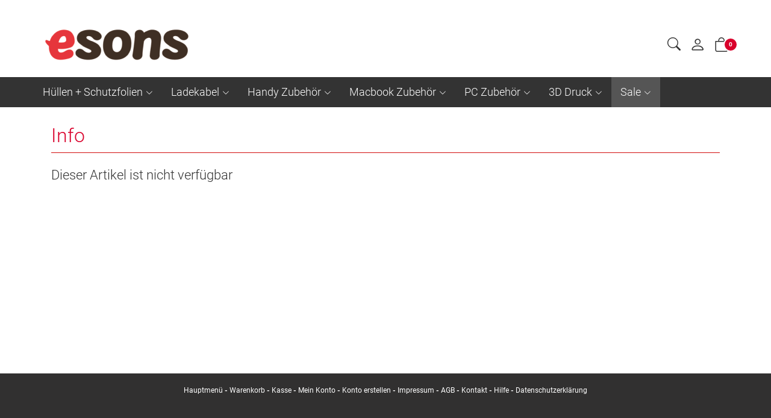

--- FILE ---
content_type: text/html; charset=UTF-8
request_url: https://www.esons.ch/pi/Sale/Fidget-Spinner/Wirbelwind-Sturm-Cyclone-Premium-Fidget-Spinner-aus-Aluminium-rot.html
body_size: 9580
content:
<!DOCTYPE html>
<html lang="de">
  <head>
    <meta charset="utf-8">
    <meta name="author" content="PepperShop.com by Glarotech GmbH">
    <meta name="viewport" content="width=device-width, initial-scale=1">
    <meta http-equiv="X-UA-Compatible" content="IE=edge">

    
    
    <link rel="alternate" type="application/rss+xml" href="https://www.esons.ch/shop/rss_feed_neue_artikel.php" title="esons.ch: Neue Artikel">
    
    
    <link rel="search" type="application/opensearchdescription+xml" href="https://www.esons.ch/shop/addsearchengine/add_shop_searchengine.xml" title="esons.ch Schnellsuche">
    

    
    <link rel="icon" type="image/png" sizes="16x16" href="https://www.esons.ch/shop/Bilder/favicon/favicon-16x16.png?v=2">
    <link rel="icon" type="image/png" sizes="32x32" href="https://www.esons.ch/shop/Bilder/favicon/favicon-32x32.png?v=2">
    <link rel="icon" type="image/png" sizes="96x96" href="https://www.esons.ch/shop/Bilder/favicon/favicon-96x96.png?v=2">
    <link rel="icon" type="image/png" sizes="192x192" href="https://www.esons.ch/shop/Bilder/favicon/favicon-192x192.png?v=2">
    <link rel="apple-touch-icon" sizes="57x57" href="https://www.esons.ch/shop/Bilder/favicon/favicon-57x57.png?v=2">
    <link rel="apple-touch-icon" sizes="60x60" href="https://www.esons.ch/shop/Bilder/favicon/favicon-60x60.png?v=2">
    <link rel="apple-touch-icon" sizes="72x72" href="https://www.esons.ch/shop/Bilder/favicon/favicon-72x72.png?v=2">
    <link rel="apple-touch-icon" sizes="76x76" href="https://www.esons.ch/shop/Bilder/favicon/favicon-76x76.png?v=2">
    <link rel="apple-touch-icon" sizes="114x114" href="https://www.esons.ch/shop/Bilder/favicon/favicon-114x114.png?v=2">
    <link rel="apple-touch-icon" sizes="120x120" href="https://www.esons.ch/shop/Bilder/favicon/favicon-120x120.png?v=2">
    <link rel="apple-touch-icon" sizes="144x144" href="https://www.esons.ch/shop/Bilder/favicon/favicon-144x144.png?v=2">
    <link rel="apple-touch-icon" sizes="152x152" href="https://www.esons.ch/shop/Bilder/favicon/favicon-152x152.png?v=2">
    <link rel="apple-touch-icon" sizes="180x180" href="https://www.esons.ch/shop/Bilder/favicon/favicon-180x180.png?v=2">
    <meta name="msapplication-TileImage" content="https://www.esons.ch/shop/Bilder/favicon/favicon-144x144.png?v=2">
    

    <title>esons.ch</title>
    <!-- esons Icons -->
<link rel="apple-touch-icon" href="/_icons/apple-touch-icon.png">
<link rel="apple-touch-icon" href="/_icons/apple-touch-icon-57x57.png" sizes="57x57">
<link rel="apple-touch-icon" href="/_icons/apple-touch-icon-60x60.png" sizes="60x60">
<link rel="apple-touch-icon" href="/_icons/apple-touch-icon-72x72.png" sizes="72x72">
<link rel="apple-touch-icon" href="/_icons/apple-touch-icon-76x76.png" sizes="76x76">
<link rel="apple-touch-icon" href="/_icons/apple-touch-icon-114x114.png" sizes="114x114">
<link rel="apple-touch-icon" href="/_icons/apple-touch-icon-120x120.png" sizes="120x120">
<link rel="apple-touch-icon" href="/_icons/apple-touch-icon-128x128.png" sizes="128x128">
<link rel="apple-touch-icon" href="/_icons/apple-touch-icon-144x144.png" sizes="144x144">
<link rel="apple-touch-icon" href="/_icons/apple-touch-icon-152x152.png" sizes="152x152">
<link rel="apple-touch-icon" href="/_icons/apple-touch-icon-180x180.png" sizes="180x180">
<link rel="apple-touch-icon" href="/_icons/apple-touch-icon-precomposed.png">
<link rel="icon" type="image/png" href="/_icons/favicon-16x16.png" sizes="16x16">
<link rel="icon" type="image/png" href="/_icons/favicon-32x32.png" sizes="32x32">
<link rel="icon" type="image/png" href="/_icons/favicon-96x96.png" sizes="96x96">
<link rel="icon" type="image/png" href="/_icons/favicon-160x160.png" sizes="160x160">
<link rel="icon" type="image/png" href="/_icons/favicon-192x192.png" sizes="192x192">
<link rel="icon" type="image/png" href="/_icons/favicon-196x196.png" sizes="196x196">
<meta name="msapplication-TileImage" content="/_icons/win8-tile-144x144.png">
<meta name="msapplication-TileColor" content="#ffffff">
<meta name="msapplication-navbutton-color" content="#ffffff">
<meta name="application-name" content="esons.ch"/>
<meta name="msapplication-tooltip" content="esons.ch"/>
<meta name="apple-mobile-web-app-title" content="esons.ch"/>
<meta name="msapplication-square70x70logo" content="/_icons/win8-tile-70x70.png">
<meta name="msapplication-square144x144logo" content="/_icons/win8-tile-144x144.png">
<meta name="msapplication-square150x150logo" content="/_icons/win8-tile-150x150.png">
<meta name="msapplication-wide310x150logo" content="/_icons/win8-tile-310x150.png">
<meta name="msapplication-square310x310logo" content="/_icons/win8-tile-310x310.png">

<!-- Nummern als Telefonnummer deaktivieren -->
<meta name = "format-detection" content = "telephone=no">

    <link rel="stylesheet" href="/shop/resourceloader_get_css.php?hash=a2f986ab426772f54236bb984dd9782f"><script src="/lib/jquery/jquery.min.js?v=186"></script>


















  <script>
    var PepperShop    = {};
    PepperShop.config = {};
    PepperShop.config.shopWebrootUrl = '/';
    PepperShop.config.shopWebrootPath = '/';
    PepperShop.config.userLanguage = 'de';
    PepperShop.config.httpschema = 'https://www.esons.ch'
  </script>

  














<script src="/lib/bootstrap/js/bootstrap.min.js?v=186"></script>






<script src="/lib/sweetalert2/sweetalert2.min.js?v=186"></script>


<link rel='stylesheet' type='text/css' href='https://www.esons.ch/shop/resources/fonts/Roboto.css'>



















<link rel="stylesheet" href="https://www.esons.ch/shop/shopstyles_custom.css?1710334918">
<script>
function showTellaFriend(Kategorie_ID, Artikel_ID, Name, Preis)
{
 TellFenster = window.open("https://www.esons.ch/shop/tell_a_friend.php?Kategorie_ID="+Kategorie_ID+"&Artikel_ID="+Artikel_ID+"&Artikelname="+Name+"","Tell_a_Friend","width=550,height=615,left=100,top=50");
 TellFenster.focus();
}
</script>





    
    
  </head>



  

  <body >
  






    <!-- PepperShop start -->
    <div class="shop_table shadow" id="shop_table">
      
      
      
      
      
      <header class="hauptnav_td  ">
         
<script>
    function popUp(URL) {
        day = new Date();
        id = day.getTime();
        eval("page" + id + " = window.open(URL, '" + id + "', 'toolbar=0,scrollbars=1,location=0,statusbar=0,menubar=0,resizable=0,width=640,height=670,left = 312,top = 234');");
    }
</script>


<div class="visible-xs container" id="navbar-mobile">
  <div class="navbar-header">
    <div class="navbar-header-flex">
      <div class="left">
        <a class="navbar-brand top_titel hidden-print" href="https://www.esons.ch/"><img id="shoplogo_xs" src="https://www.esons.ch/shop/Bilder/shoplogo_xs.png" alt="esons.ch"></a>
      </div>
      <div class="right">
        
        <a class="btn navbar-toggle quicksearch_link" href="#" data-toggle="collapse" data-target="#search-navbar-collapse" title="Suche">
          <i class="bi bi-search"></i>
        </a>
        
        
        <a class="btn navbar-toggle to_account" href="/shop/kunde_account.php?zeig_immer_login=true" title="Mein Konto"><i class="bi bi-person"></i></a>
        
        
        
        
        <a class="btn navbar-toggle to_wk_layer" href="https://www.esons.ch/shop/USER_BESTELLUNG_AUFRUF.php?darstellen=1" title="Warenkorb">
          <i class="bi bi-bag"></i>
          <span class="wk_info_box anzahl_artikel">0</span>
        </a>
        
        
      </div>
      <button class="navbar-toggle dl-trigger" type="button">
        <span class="sr-only">Menu</span>
        <span class="icon-bar"></span>
        <span class="icon-bar"></span>
        <span class="icon-bar"></span>
      </button>
    </div>
    <div class="collapse navbar-collapse" id="search-navbar-collapse">
      <form class="suchformular" role="search" action="https://www.esons.ch/shop/USER_ARTIKEL_HANDLING_AUFRUF.php" method="GET" name="quicksearch" onSubmit="return chkQuicksearch('search-navbar-input')">
        <input type="hidden" name="darstellen" value="1">
        <input type="hidden" name="lowlimit" value="0">
        <input type="hidden" name="highlimit" value="72">
        <div class="input-group">
          <input class="suchformular form-control" id="search-navbar-input" type="text" name="Suchstring" value="" placeholder="suchen" aria-autocomplete="list">
          <span class="input-group-btn">
              <button type="submit" class="btn btn-default"><span class="bi bi-search"></span></button>
            </span>
        </div>
        
      </form>
    </div>
  </div>
  <div class="top_titel visible-print"><img id="shoplogo_druck_xs" src="https://www.esons.ch/shop/Bilder/shoplogo_druck.png" alt="esons.ch"></div> <!-- NACH NAVBAR-MOBILE FOR PRINT -->
  
  <div id="dl-menu" class="dl-menuwrapper visible-xs">
    <ul class="dl-menu">
      









 



   
 
  

  
    

    
    
    
    <li>
      <a class="" data-category-id="563" data-has-child-categories="true" href="/ki/Huellen-Schutzfolien.html">Hüllen + Schutzfolien</a>
      
        <a class="sub " href="/ki/Huellen-Schutzfolien.html" data-category-id="563" data-has-child-categories="true">&nbsp;</a>
      
      
      </li>     
      
      
    

    


    

  
    

    
    
    
    <li>
      <a class="" data-category-id="1597" data-has-child-categories="true" href="/ki/Ladekabel.html">Ladekabel</a>
      
        <a class="sub " href="/ki/Ladekabel.html" data-category-id="1597" data-has-child-categories="true">&nbsp;</a>
      
      
      </li>     
      
      
    

    


    

  
    

    
    
    
    <li>
      <a class="" data-category-id="318" data-has-child-categories="true" href="/ki/Handy-Zubehoer.html">Handy Zubehör</a>
      
        <a class="sub " href="/ki/Handy-Zubehoer.html" data-category-id="318" data-has-child-categories="true">&nbsp;</a>
      
      
      </li>     
      
      
    

    


    

  
    

    
    
    
    <li>
      <a class="" data-category-id="977" data-has-child-categories="true" href="/ki/Macbook-Zubehoer.html">Macbook Zubehör</a>
      
        <a class="sub " href="/ki/Macbook-Zubehoer.html" data-category-id="977" data-has-child-categories="true">&nbsp;</a>
      
      
      </li>     
      
      
    

    


    

  
    

    
    
    
    <li>
      <a class="" data-category-id="360" data-has-child-categories="true" href="/ki/PC-Zubehoer.html">PC Zubehör</a>
      
        <a class="sub " href="/ki/PC-Zubehoer.html" data-category-id="360" data-has-child-categories="true">&nbsp;</a>
      
      
      </li>     
      
      
    

    


    

  
    

    
    
    
    <li>
      <a class="" data-category-id="1895" data-has-child-categories="true" href="/ki/3D-Druck.html">3D Druck</a>
      
        <a class="sub " href="/ki/3D-Druck.html" data-category-id="1895" data-has-child-categories="true">&nbsp;</a>
      
      
      </li>     
      
      
    

    


    

  
    

    
    
    
    <li>
      <a class="kat_in_pfad" data-category-id="706" data-has-child-categories="true" href="/ki/Sale.html">Sale</a>
      
        <a class="sub kat_in_pfad" href="/ki/Sale.html" data-category-id="706" data-has-child-categories="true">&nbsp;</a>
      
      
      </li>     
      
      
    

    


    

  
    

    
    
    

    


    

  

  






        


      
      
      
      
    </ul>
  </div>
  <script>
  PepperShop.Request = { categoryId: 953, categoryHierarchy: [706] };
  PepperShop.config.apiUrl = '' + 'https://www.esons.ch/shop/ajax_handler.php?ajax_handler_id=get_unterkategorien';
  document.addEventListener('DOMContentLoaded', () => {
      if(typeof $( '#dl-menu' ).dlmenu === 'function') {
          $( '#dl-menu' ).dlmenu({
                                     jumpToRoot: false,
                                     labels: { backLabel : 'zurück'},
                                     animationClasses : { classin : 'dl-animate-in-2', classout : 'dl-animate-out-2' }
                                 });
          $('.dl-trigger').click(function(){
              $('#search-navbar-collapse').removeClass('in');
          });
      };
      // Damit immer nur die sichtbare hoehe verwendet wird, auch wenn die Adressbar sichtbar ist
      var calc_max_dl_menu_size = function(){
          $('#dl-menu .dl-menu').css('height', 'calc(' + window.innerHeight + 'px - 5rem)');
      };
      calc_max_dl_menu_size();
      $(window).on('resize touchmove', function () {
          calc_max_dl_menu_size();
      });
  });
  </script>
  
</div>
<div class="hidden-xs top">
  <div class="header_subnav">
    <div class="container">
      <div class="row pull-right">
        <div class="col-xs-12">
          
          
          
          
          
          
        </div>    
      </div><!-- /row -->
    </div><!-- /container -->
  </div><!-- /header_subnav -->

  <div class="container">
    <div class="container_hauptnavigation no_menu ">
      <div class="hauptnavigation_left order_first">
        <div class="top_titel">
          <a class="hidden-xs hidden-print top_titel" href="https://www.esons.ch/" accesskey="0"><img id="shoplogo" src="https://www.esons.ch/shop/Bilder/shoplogo.png" alt="esons.ch"></a>
          <a class="hidden-xs visible-print top_titel" href="https://www.esons.ch/"><img id="shoplogo_druck" src="https://www.esons.ch/shop/Bilder/shoplogo_druck.png" alt="esons.ch"></a>
        </div>
      </div>
      <div class="hauptnavigation_middle order_second">
        
      </div>
      <div class="hauptnavigation_right order_third">
        <div class="top_stern pull-right">
          
          <div class="ibox quicksearch_container">
            <div class="ibox_top">
              <a class="ibox_top collapsed quicksearch_link" data-toggle="collapse" data-target="#search-navbar-collapse-desktop" href="#" title="Suche"><span class="bi bi-search"></span></a>
              <div class="collapse navbar-collapse" id="search-navbar-collapse-desktop">
                
<script>
  function chkQuicksearch(element) {
      var quicksearch_result = true;
      if (document.getElementById(element).value == "") {
          quicksearch_result = false;
          document.getElementById(element).focus();
          alert('Bitte einen Suchbegriff eingeben!');
      }
      return quicksearch_result;
  }
</script>
<form class="suchformular" role="search" action="https://www.esons.ch/shop/USER_ARTIKEL_HANDLING_AUFRUF.php" method="get" name="quicksearch" onSubmit="return chkQuicksearch('quicksearch_suchstring')">
  <input type="hidden" name="darstellen" value="1">
  <input type="hidden" name="lowlimit" value="0">
  <input type="hidden" name="highlimit" value="72">
  <!-- <input type="hidden" name="PEPPERSESS" value="agp5lqds31aml1pe25edujp1es">
 -->  
  
  <div class="input-group">
    <input class="suchformular form-control" type="text" name="Suchstring" id="quicksearch_suchstring" value="" placeholder="suchen" aria-autocomplete="list" size="12" maxlength="255"  autocomplete="off">
    <span class="input-group-btn">
      <button type="submit" class="btn btn-default"><span class="bi bi-search"></span></button>
      <a style="display:none" accesskey="2" href="https://www.esons.ch/de/product-search/"></a>
    </span>
  </div>
  
  
  <script>
    var PepperShop = PepperShop || {};
    var last_category = '';

    PepperShop.populate_suchstring_quicksearch = function (input_element_id, value, label, category) {
        if (label != '' && label != 'alt-label') {
            // Deeplink mit ID-Angabe fuer Artikel oder Kategorie anspringen
            let labels_translated = {"artikel":"Artikel","kategorien":"Kategorien","seiten":"Seiten","blog":"Blog"};
            switch (category.toLowerCase()) {
                case labels_translated.artikel.toLowerCase():
                    window.location.href = "/index.php?Artikel_ID=" + value;
                    break;
                case labels_translated.kategorien.toLowerCase():
                    window.location.href = "/index.php?Kategorie_ID=" + value;
                    break;
                case labels_translated.blog.toLowerCase():
                case labels_translated.seiten.toLowerCase():
                    window.location.href = value;
                    break;
                default:
                    // Fallback, wenn keine bekannte Kategorie - einfach Suchresultate anzeigen (sollte nicht vorkommen)
                    document.quicksearch.submit();
                    break;
            }
        }
    };
    PepperShop.check_attribute_value = function (attr, default_value) {
        if (typeof attr !== typeof undefined && attr !== false) {
            return attr;
        }
        return default_value;
    };

    PepperShop.check_autocomplete = function (element) {
        var $appendTo = $(element).parents('form');
        if ( $(element).hasClass('quick_search_artikel_nr')) $appendTo = $(element).parents('td');
        var input_element_id = $(element).attr('id');
        var position         = "right";
        var position_of      = "#" + input_element_id + '+ span';
        if ($(element).parents('.col_left').length > 0) {
            position    = "left";
            position_of = "#" + input_element_id
        }
        if ($(element).parents('#search-navbar-collapse').length > 0) {
            position    = "left";
            position_of = $("#" + input_element_id).parent();
        }
        
        var params = [
            "ajax_handler_id=artikelsuche_search_name",
            "feldname=" + PepperShop.check_attribute_value($(element).attr('data-feldname'), "Suchstring"),
            "alt_label=" + PepperShop.check_attribute_value($(element).attr('data-alt-label'), "Name"),
            "only-article=" + PepperShop.check_attribute_value($(element).attr('data-only-article'), "false")
        ];

        if(typeof $(element).autoComplete !== 'function') {
            return;
        }

        $(element).autoComplete({
            appendTo  : $appendTo,
            menuClass : input_element_id,
            minChars  : 2,
            cache     : false,
            delay :  300,
            source    : function (term, response) {
                term         = term.toLowerCase();
                var ajax_api = "https://www.esons.ch/shop/ajax_handler.php?" + params.join('&') + "&term=" + encodeURIComponent(term);
                var optionen = "";
                if (true) {
                    optionen = "&" + $.param({image: true});
                }
                last_category = '';
                $('#' + input_element_id).addClass('autocomplete-loading-animation');
                $.getJSON(ajax_api + optionen + "#!nofollow", {}, function (result) {
                        if (result) {
                            response.apply(null, arguments);
                        }
                        $('#' + input_element_id).removeClass('autocomplete-loading-animation');
                    });
            },
            renderItem: function (item, search) {
                var output = '';
                if (last_category !== item.category) {
                    output += PepperShop.create_suggestion_category(last_category, item.category);
                    last_category = item.category;
                }

                output += PepperShop.create_suggestion_entity(item);
                return output;
            },
            onSelect  : function (event, term, item) {
                var item_information = item["0"].dataset;
                event.preventDefault();
                var label    = (item_information.alt !== undefined) ? 'alt-label' : item_information.val;
                var value    = item_information.value ? item_information.value : '';
                var category = item_information.cat;
                PepperShop.populate_suchstring_quicksearch(input_element_id, value, label, category);
            }
        });
    };
    PepperShop.create_suggestion_category = function (last_category, category) {
        var output = '';
        output += ((last_category !== '') ? '<hr class="autocomplete-suggestion dotted" />' : '');
        output +=
            '<div class="autocomplete-suggestion autocomplete-suggestion-category">' + category + '</div>';
        return output;
    };

    PepperShop.create_suggestion_entity = function (item) {
        var output = '';
        if (item.alt_label !== undefined) {
            output += '<div id="suggestion-' + item.value + '" class="autocomplete-suggestion" ' +
                ' data-val="' + item.alt_label + '" data-alt="' + item.alt_label + '"';
        }
        else {
            output += '<div id="suggestion-' + item.value + '" class="autocomplete-suggestion" ' +
                ' data-val="' + item.label + '"';
        }

        output += ' data-cat="' + item.category + '"' +
            ' data-value="' + item.value + '">';

        if (item.image !== undefined) {
            output += '<img src="' + item.image + '"/>';
        }

        output += item.label + '</div>';
        return output;
    };
    
  // JQuery Autocomplete mit Suche ueber Artikelnamen
  document.addEventListener('DOMContentLoaded', () => {
    var suche_input_elements = '#quicksearch_suchstring, #search-navbar-input, .quick_search_artikel_nr';
    $(suche_input_elements).each(function( index, element) {
      PepperShop.check_autocomplete(element);
    });
  });
  </script>
  
  
</form>


              </div>
            </div>
          </div>
          
          
          
          <div class="ibox account_container">
            
















    













<div class="ibox_top" id="login_box_ibox_top">
  <a class="ibox_top" href="https://www.esons.ch/shop/kunde_account.php
" title="Mein Konto"><i class="bi bi-person"></i>  </a>
</div>


  
















          </div>
          
          
          
          
          




<script>
  // fuer IOS back-forward cache Problem
  if ((/iphone|ipod|ipad.*os/gi).test(navigator.appVersion)) {
      window.onpageshow = function(evt) {
          // wenn persisted, dann in page cache, neu laden
          if (evt.persisted) {
              document.body.style.display = "none";
              location.reload();
          }
      };
  }
</script>






<div id="in_warenkorb_gelegt_layer" style="display:none;">
  <div class="wk_layer_container">
    <div class="neuer_artikel_in_wk_content">
      <div class="neuer_artikel_in_wk_checkmark">
        <div class="wk_layer_checkmarkborder">
            <span class="bi bi-check2"></span>
        </div>
      </div>
      <div class="neuer_artikel_in_wk_artikel">
        <div class="neuer_artikel_in_wk_text">
          <h2 class="content">Artikel hinzugefügt</h2>
          <h3 class="content article_name" id="neuer_artikel_in_wk_name">Artikel</h3>
        </div>
      </div>
    </div>
    <hr class="wk_layer_trennlinie">
    
    <div id="neuer_artikel_in_wk_message" role="alert"></div>
    <div class="row">
      <div class="col-xs-12 neuer_artikel_in_wk_buttons">
        <div class="btn-group">
           <button class="btn btn-default  " type="button" onClick="$.fancybox.close()"><span class="bi bi-chevron-left"></span> Weiter einkaufen</button> 
           <button class="btn btn-default  " type="button" onclick="$.fancybox.close();window.location.href='https://www.esons.ch/shop/USER_BESTELLUNG_AUFRUF.php?darstellen=1'"><span class="bi bi-cart2"></span> Warenkorb</button> 
           <button class="btn btn-primary  " type="button" onclick="$.fancybox.close();window.location.href='https://www.esons.ch/shop/USER_BESTELLUNG_1.php?darstellen=1'"><span class="bi bi-bag-check-fill"></span> Kasse</button> 
        </div>
      </div>
    </div>
  </div>
</div>



<div class="warenkorb_layer right" id="warenkorb_layer">
  <div id="loader" class="lds-wrapper" style="display: none"><div class="lds-ripple"><div></div><div></div></div></div>
  <div class="wk_layer_content">
    













  
  <div class="wk_layer_header">
    <h2 class="content header_title">Ihr Warenkorb</h2>
  </div>
  
  
  
  
  <div class="wk_layer_no_art">
    <h3 class="content no_art_text">Ihr Warenkorb ist leer!</h3>
  </div>
  
  
  
  







  </div>
</div>





  <div class="ibox cart_container to_wk_layer" id="cart_container">
    <div class="ibox_top">
      <a href="#" class="ibox_top" title="Warenkorb">
        <span class="bi bi-bag"></span>
        <span class="wk_info_box">0</span>
      </a>
    </div>
  </div>





          
          
        </div> <!-- end top_stern -->
      </div>
      <div class="hauptnavigation_bottom order_last">
        
        <div class="slidemenu_wrapper hidden-print">
          <div class="hidden-xs">
            <nav class="hauptnav_slidemenu">
            



<div id="hauptnavigation" class="nav_slidemenu">   
  <ul id="megamenu" class="sf-megamenu">




   
  

  
    
    
    

    
          <li>
            <a class="" data-category-id="563" data-has-child-categories="true" href="/ki/Huellen-Schutzfolien.html">Hüllen + Schutzfolien</a>
          
        
        <div class="sf-mega">
          <div class="container">
            <div class="row">
              <div class="col-sm-6 col-md-2">
                <div class="sf-mega-section">
                  <ul>
        
    

    
    
    

    

    
    

  
    
    
    

    

    
        <li>
          <a class="" data-category-id="565" data-has-child-categories="false" href="/ki/Huellen-Schutzfolien/Samsung.html">Samsung</a>
      
        </li>     
      
      
    
    
    

    

    
    

  
    
    
    

    

    
        <li>
          <a class="" data-category-id="255" data-has-child-categories="false" href="/ki/Huellen-Schutzfolien/Apple.html">Apple</a>
      
        </li>     
      
      
    
    
    

    

    
    

  
    
    
    

    

    
        <li>
          <a class="" data-category-id="680" data-has-child-categories="false" href="/ki/Huellen-Schutzfolien/Xiaomi.html">Xiaomi</a>
      
        </li>     
      
      
    
    
    

    

    
    

  
    
    
    
        </ul>
      </div>
    </div>
    <div class="col-sm-6 col-md-2">
      <div class="sf-mega-section">
        <ul>
    

    

    
        <li>
          <a class="" data-category-id="1224" data-has-child-categories="false" href="/ki/Huellen-Schutzfolien/Oppo.html">Oppo</a>
      
        </li>     
      
      
    
    
    

    

    
    

  
    
    
    

    

    
        <li>
          <a class="" data-category-id="1050" data-has-child-categories="false" href="/ki/Huellen-Schutzfolien/Google.html">Google</a>
      
        </li>     
      
      
    
    
    

    

    
    

  
    
    
    

    

    
        <li>
          <a class="" data-category-id="1046" data-has-child-categories="false" href="/ki/Huellen-Schutzfolien/OnePlus.html">OnePlus</a>
      
        </li>     
      
      
    
    
    

    

    
    

  
    
    
    
        </ul>
      </div>
    </div>
    <div class="col-sm-6 col-md-2">
      <div class="sf-mega-section">
        <ul>
    

    

    
        <li>
          <a class="" data-category-id="1045" data-has-child-categories="false" href="/ki/Huellen-Schutzfolien/Huawei.html">Huawei</a>
      
        </li>     
      
      
    
    
    

    

    
    

  
    
    
    

    

    
        <li>
          <a class="" data-category-id="1049" data-has-child-categories="false" href="/ki/Huellen-Schutzfolien/Nokia.html">Nokia</a>
      
        </li>     
      
      
    
    
    

    

    
    

  
    
    
    

    

    
        <li>
          <a class="" data-category-id="1817" data-has-child-categories="false" href="/ki/Huellen-Schutzfolien/Nothing.html">Nothing</a>
      
        </li>     
      
      
    
    
    

    

    
    

  
    
    
    
        </ul>
      </div>
    </div>
    <div class="col-sm-6 col-md-2">
      <div class="sf-mega-section">
        <ul>
    

    

    
        <li>
          <a class="" data-category-id="640" data-has-child-categories="false" href="/ki/Huellen-Schutzfolien/Sony-Xperia.html">Sony Xperia</a>
      
        </li>     
      
      
    
    
    

    

    
    

  
    
    
    

    

    
        <li>
          <a class="" data-category-id="1053" data-has-child-categories="false" href="/ki/Huellen-Schutzfolien/Motorola.html">Motorola</a>
      
        </li>     
      
      
    
    
    

    

    
    

  
    
    
    

    

    
        <li>
          <a class="" data-category-id="1274" data-has-child-categories="false" href="/ki/Huellen-Schutzfolien/Wiko.html">Wiko</a>
      
        </li>     
      
      
    
    
    

    

    
    

  
    
    
    
        </ul>
      </div>
    </div>
    <div class="col-sm-6 col-md-2">
      <div class="sf-mega-section">
        <ul>
    

    

    
        <li>
          <a class="" data-category-id="1228" data-has-child-categories="false" href="/ki/Huellen-Schutzfolien/Honor.html">Honor</a>
      
        </li>     
      
      
    
    
    

    

    
    

  
    
    
    

    

    
        <li>
          <a class="" data-category-id="1329" data-has-child-categories="false" href="/ki/Huellen-Schutzfolien/Asus.html">Asus</a>
      
        </li>     
      
      
    
    
    

    

    
    

  
    
    
    

    

    
        <li>
          <a class="" data-category-id="1048" data-has-child-categories="false" href="/ki/Huellen-Schutzfolien/LG.html">LG</a>
      
        </li>     
      
      
    
    
    

    

    
    

  
    
    
    
        </ul>
      </div>
    </div>
    <div class="col-sm-6 col-md-2">
      <div class="sf-mega-section">
        <ul>
    

    

    
        <li>
          <a class="" data-category-id="1466" data-has-child-categories="false" href="/ki/Huellen-Schutzfolien/Realme.html">Realme</a>
      
        </li>     
      
      
    
    
    

    

    
    

  
    
    
    

    

    
        <li>
          <a class="" data-category-id="1973" data-has-child-categories="false" href="/ki/Huellen-Schutzfolien/Fairphone.html">Fairphone</a>
      
        </li>     
      
      
    
    
    

    

    
    

  

  
  
      </ul>
      </div>
      </div>
      
          </div>
        </div>
      </div>
    </li>
  
  



   
  

  
    
    
    

    
          <li>
            <a class="" data-category-id="1597" data-has-child-categories="true" href="/ki/Ladekabel.html">Ladekabel</a>
          
        
        <div class="sf-mega">
          <div class="container">
            <div class="row">
              <div class="col-sm-6 col-md-2">
                <div class="sf-mega-section">
                  <ul>
        
    

    
    
    

    

    
    

  
    
    
    

    

    
        <li>
          <a class="" data-category-id="1147" data-has-child-categories="false" href="/ki/Ladekabel/USB-A-Netzteil.html">USB-A Netzteil</a>
      
        </li>     
      
      
    
    
    

    

    
    

  
    
    
    
        </ul>
      </div>
    </div>
    <div class="col-sm-6 col-md-2">
      <div class="sf-mega-section">
        <ul>
    

    

    
        <li>
          <a class="" data-category-id="1146" data-has-child-categories="false" href="/ki/Ladekabel/USB-C-Netzteil.html">USB-C Netzteil</a>
      
        </li>     
      
      
    
    
    

    

    
    

  
    
    
    
        </ul>
      </div>
    </div>
    <div class="col-sm-6 col-md-2">
      <div class="sf-mega-section">
        <ul>
    

    

    
        <li>
          <a class="" data-category-id="1166" data-has-child-categories="false" href="/ki/Ladekabel/USB-C-Kabel.html">USB-C Kabel</a>
      
        </li>     
      
      
    
    
    

    

    
    

  
    
    
    
        </ul>
      </div>
    </div>
    <div class="col-sm-6 col-md-2">
      <div class="sf-mega-section">
        <ul>
    

    

    
        <li>
          <a class="" data-category-id="1167" data-has-child-categories="false" href="/ki/Ladekabel/Lightning-Kabel.html">Lightning Kabel</a>
      
        </li>     
      
      
    
    
    

    

    
    

  
    
    
    
        </ul>
      </div>
    </div>
    <div class="col-sm-6 col-md-2">
      <div class="sf-mega-section">
        <ul>
    

    

    
        <li>
          <a class="" data-category-id="1168" data-has-child-categories="false" href="/ki/Ladekabel/Micro-USB-Kabel.html">Micro-USB Kabel</a>
      
        </li>     
      
      
    
    
    

    

    
    

  
    
    
    
        </ul>
      </div>
    </div>
    <div class="col-sm-6 col-md-2">
      <div class="sf-mega-section">
        <ul>
    

    

    
        <li>
          <a class="" data-category-id="1169" data-has-child-categories="false" href="/ki/Ladekabel/30-pin-Apple-Kabel.html">30-pin Kabel</a>
      
        </li>     
      
      
    
    
    

    

    
    

  
    
    
    
        </ul>
      </div>
    </div>
    <div class="col-sm-6 col-md-2">
      <div class="sf-mega-section">
        <ul>
    

    

    
        <li>
          <a class="" data-category-id="1148" data-has-child-categories="false" href="/ki/Ladekabel/USB-Auto-KFZ-Ladegeraet.html">Auto Ladegerät</a>
      
        </li>     
      
      
    
    
    

    

    
    

  
    
    
    
        </ul>
      </div>
    </div>
    <div class="col-sm-6 col-md-2">
      <div class="sf-mega-section">
        <ul>
    

    

    
        <li>
          <a class="" data-category-id="1124" data-has-child-categories="false" href="/ki/Ladekabel/Wireless-Charger.html">Wireless Charger</a>
      
        </li>     
      
      
    
    
    

    

    
    

  

  
  
      </ul>
      </div>
      </div>
      
          </div>
        </div>
      </div>
    </li>
  
  



   
  

  
    
    
    

    
          <li>
            <a class="" data-category-id="318" data-has-child-categories="true" href="/ki/Handy-Zubehoer.html">Handy Zubehör</a>
          
        
        <div class="sf-mega">
          <div class="container">
            <div class="row">
              <div class="col-sm-6 col-md-2">
                <div class="sf-mega-section">
                  <ul>
        
    

    
    
    

    

    
    

  
    
    
    

    

    
        <li>
          <a class="" data-category-id="1149" data-has-child-categories="false" href="/ki/Handy-Zubehoer/Auto-KFZ-Halterungen.html">Autohalterungen</a>
      
        </li>     
      
      
    
    
    

    

    
    

  
    
    
    

    

    
        <li>
          <a class="" data-category-id="1123" data-has-child-categories="false" href="/ki/Handy-Zubehoer/Ladedocks-Tisch-Halterungen.html">Tisch Halterungen</a>
      
        </li>     
      
      
    
    
    

    

    
    

  
    
    
    

    

    
        <li>
          <a class="" data-category-id="1596" data-has-child-categories="false" href="/ki/Handy-Zubehoer/USB-Hubs-Adapter.html">Hubs &amp; Adapter</a>
      
        </li>     
      
      
    
    
    

    

    
    

  
    
    
    
        </ul>
      </div>
    </div>
    <div class="col-sm-6 col-md-2">
      <div class="sf-mega-section">
        <ul>
    

    

    
        <li>
          <a class="" data-category-id="1182" data-has-child-categories="false" href="/ki/Handy-Zubehoer/Kopfhoerer-Adapter.html">Kopfhörer</a>
      
        </li>     
      
      
    
    
    

    

    
    

  
    
    
    

    

    
        <li>
          <a class="" data-category-id="1712" data-has-child-categories="false" href="/ki/Handy-Zubehoer/Audio-Kabel-Adapter.html">Audio Kabel</a>
      
        </li>     
      
      
    
    
    

    

    
    

  
    
    
    

    

    
        <li>
          <a class="" data-category-id="1713" data-has-child-categories="false" href="/ki/Handy-Zubehoer/Bluetooth-Audio-Adapter.html">Bluetooth Audio Adapter</a>
      
        </li>     
      
      
    
    
    

    

    
    

  
    
    
    
        </ul>
      </div>
    </div>
    <div class="col-sm-6 col-md-2">
      <div class="sf-mega-section">
        <ul>
    

    

    
        <li>
          <a class="" data-category-id="1235" data-has-child-categories="false" href="/ki/Handy-Zubehoer/Speicherkarten.html">Speicherkarten</a>
      
        </li>     
      
      
    
    
    

    

    
    

  
    
    
    

    

    
        <li>
          <a class="" data-category-id="1505" data-has-child-categories="false" href="/ki/Handy-Zubehoer/Kreditkarten-Etui.html">Kreditkarten Etui</a>
      
        </li>     
      
      
    
    
    

    

    
    

  
    
    
    

    

    
        <li>
          <a class="" data-category-id="1556" data-has-child-categories="false" href="/ki/Handy-Zubehoer/Mikrofon-Kabel.html">Mikrofon</a>
      
        </li>     
      
      
    
    
    

    

    
    

  
    
    
    
        </ul>
      </div>
    </div>
    <div class="col-sm-6 col-md-2">
      <div class="sf-mega-section">
        <ul>
    

    

    
        <li>
          <a class="" data-category-id="1487" data-has-child-categories="false" href="/ki/Handy-Zubehoer/Reise-Travel.html">Reise &amp; Travel</a>
      
        </li>     
      
      
    
    
    

    

    
    

  
    
    
    

    

    
        <li>
          <a class="" data-category-id="1504" data-has-child-categories="false" href="/pi/Handy-Zubehoer/Ring-Halterungen/UGREEN-Magnetic-iRing-Handy-Ring-Halterung-3M-selbstklebend-schwarz.html">Ring Halterungen</a>
      
        </li>     
      
      
    
    
    

    

    
    

  
    
    
    

    

    
        <li>
          <a class="" data-category-id="1507" data-has-child-categories="false" href="/pi/Handy-Zubehoer/Selfie-Sticks/Verstellbarer-Stativ-Adapter-fuer-Smartphones-ohne-1-4-Stativgewinde.html">Selfie Sticks</a>
      
        </li>     
      
      
    
    
    

    

    
    

  
    
    
    
        </ul>
      </div>
    </div>
    <div class="col-sm-6 col-md-2">
      <div class="sf-mega-section">
        <ul>
    

    

    
        <li>
          <a class="" data-category-id="1176" data-has-child-categories="false" href="/ki/Handy-Zubehoer/Sport-Outdoor.html">Outdoor</a>
      
        </li>     
      
      
    
    
    

    

    
    

  
    
    
    

    

    
        <li>
          <a class="" data-category-id="1506" data-has-child-categories="false" href="/ki/Handy-Zubehoer/Handy-Stifte-Touch-Pens.html">Stifte &amp; Pens</a>
      
        </li>     
      
      
    
    
    

    

    
    

  
    
    
    

    

    
        <li>
          <a class="" data-category-id="1509" data-has-child-categories="false" href="/ki/Handy-Zubehoer/Handy-Reparatur.html">Handy Reparatur</a>
      
        </li>     
      
      
    
    
    

    

    
    

  

  
  
      </ul>
      </div>
      </div>
      
          </div>
        </div>
      </div>
    </li>
  
  



   
  

  
    
    
    

    
          <li>
            <a class="" data-category-id="977" data-has-child-categories="true" href="/ki/Macbook-Zubehoer.html">Macbook Zubehör</a>
          
        
        <div class="sf-mega">
          <div class="container">
            <div class="row">
              <div class="col-sm-6 col-md-2">
                <div class="sf-mega-section">
                  <ul>
        
    

    
    
    

    

    
    

  
    
    
    

    

    
        <li>
          <a class="" data-category-id="2064" data-has-child-categories="false" href="/ki/Macbook-Zubehoer/MacBook-Air-13-M3.html">MacBook Air 13 M3</a>
      
        </li>     
      
      
    
    
    

    

    
    

  
    
    
    

    

    
        <li>
          <a class="" data-category-id="2069" data-has-child-categories="false" href="/ki/Macbook-Zubehoer/MacBook-Air-15-M2-M3.html">MacBook Air 15 M2, M3</a>
      
        </li>     
      
      
    
    
    

    

    
    

  
    
    
    

    

    
        <li>
          <a class="" data-category-id="1819" data-has-child-categories="false" href="/ki/Macbook-Zubehoer/MacBook-Air-13-M2.html">MacBook Air 13 M2</a>
      
        </li>     
      
      
    
    
    

    

    
    

  
    
    
    

    

    
        <li>
          <a class="" data-category-id="1460" data-has-child-categories="false" href="/ki/Macbook-Zubehoer/MacBook-Air-13-M1.html">MacBook Air 13 M1</a>
      
        </li>     
      
      
    
    
    

    

    
    

  
    
    
    

    

    
        <li>
          <a class="" data-category-id="1041" data-has-child-categories="false" href="/ki/Macbook-Zubehoer/MacBook-Air-13-Retina.html">MacBook Air 13 Retina</a>
      
        </li>     
      
      
    
    
    

    

    
    

  
    
    
    
        </ul>
      </div>
    </div>
    <div class="col-sm-6 col-md-2">
      <div class="sf-mega-section">
        <ul>
    

    

    
        <li>
          <a class="" data-category-id="693" data-has-child-categories="false" href="/ki/Macbook-Zubehoer/MacBook-Air-13-kein-Retina.html">MacBook Air 13 (kein Retina)</a>
      
        </li>     
      
      
    
    
    

    

    
    

  
    
    
    

    

    
        <li>
          <a class="" data-category-id="1785" data-has-child-categories="false" href="/ki/Macbook-Zubehoer/MacBook-Pro-13-M1.html">MacBook Pro 13 M1</a>
      
        </li>     
      
      
    
    
    

    

    
    

  
    
    
    

    

    
        <li>
          <a class="" data-category-id="894" data-has-child-categories="false" href="/ki/Macbook-Zubehoer/MacBook-Pro-13-2016-2019.html">MacBook Pro 13 (2016-2020)</a>
      
        </li>     
      
      
    
    
    

    

    
    

  
    
    
    

    

    
        <li>
          <a class="" data-category-id="696" data-has-child-categories="false" href="/ki/Macbook-Zubehoer/MacBook-Pro-13-ohne-USB-C.html">MacBook Pro 13 (ohne USB-C)</a>
      
        </li>     
      
      
    
    
    

    

    
    

  
    
    
    

    

    
        <li>
          <a class="" data-category-id="694" data-has-child-categories="false" href="/ki/Macbook-Zubehoer/MacBook-Pro-13-mit-CD-Laufwerk.html">MacBook Pro 13 (mit CD Laufwerk)</a>
      
        </li>     
      
      
    
    
    

    

    
    

  
    
    
    
        </ul>
      </div>
    </div>
    <div class="col-sm-6 col-md-2">
      <div class="sf-mega-section">
        <ul>
    

    

    
        <li>
          <a class="" data-category-id="2070" data-has-child-categories="false" href="/ki/Macbook-Zubehoer/MacBook-Pro-14-M3-2024.html">MacBook Pro 14 M3 (2024)</a>
      
        </li>     
      
      
    
    
    

    

    
    

  
    
    
    

    

    
        <li>
          <a class="" data-category-id="1940" data-has-child-categories="false" href="/ki/Macbook-Zubehoer/MacBook-Pro-14-M2-2023.html">MacBook Pro 14 M2 (2023)</a>
      
        </li>     
      
      
    
    
    

    

    
    

  
    
    
    

    

    
        <li>
          <a class="" data-category-id="1786" data-has-child-categories="false" href="/ki/Macbook-Zubehoer/MacBook-Pro-14.html">MacBook Pro 14 M1 (2021)</a>
      
        </li>     
      
      
    
    
    

    

    
    

  
    
    
    

    

    
        <li>
          <a class="" data-category-id="895" data-has-child-categories="false" href="/ki/Macbook-Zubehoer/MacBook-Pro-15-2016-2019.html">MacBook Pro 15 (2016-2020)</a>
      
        </li>     
      
      
    
    
    

    

    
    

  
    
    
    

    

    
        <li>
          <a class="" data-category-id="697" data-has-child-categories="false" href="/ki/Macbook-Zubehoer/MacBook-Pro-15-ohne-USB-C.html">MacBook Pro 15 (ohne USB-C)</a>
      
        </li>     
      
      
    
    
    

    

    
    

  
    
    
    
        </ul>
      </div>
    </div>
    <div class="col-sm-6 col-md-2">
      <div class="sf-mega-section">
        <ul>
    

    

    
        <li>
          <a class="" data-category-id="695" data-has-child-categories="false" href="/ki/Macbook-Zubehoer/MacBook-Pro-15-mit-CD-Laufwerk.html">MacBook Pro 15 (mit CD Laufwerk)</a>
      
        </li>     
      
      
    
    
    

    

    
    

  
    
    
    

    

    
        <li>
          <a class="" data-category-id="2068" data-has-child-categories="false" href="/ki/Macbook-Zubehoer/MacBook-Pro-16-M3-2024.html">MacBook Pro 16 M3 (2024)</a>
      
        </li>     
      
      
    
    
    

    

    
    

  
    
    
    

    

    
        <li>
          <a class="" data-category-id="1941" data-has-child-categories="false" href="/ki/Macbook-Zubehoer/MacBook-Pro-16-M2-2023.html">MacBook Pro 16 M2 (2023)</a>
      
        </li>     
      
      
    
    
    

    

    
    

  
    
    
    

    

    
        <li>
          <a class="" data-category-id="1761" data-has-child-categories="false" href="/ki/Macbook-Zubehoer/MacBook-Pro-16-2021.html">MacBook Pro 16 M1 (2021)</a>
      
        </li>     
      
      
    
    
    

    

    
    

  
    
    
    

    

    
        <li>
          <a class="" data-category-id="1445" data-has-child-categories="false" href="/ki/Macbook-Zubehoer/MacBook-Pro-16-2019.html">MacBook Pro 16 (2019-2020)</a>
      
        </li>     
      
      
    
    
    

    

    
    

  
    
    
    
        </ul>
      </div>
    </div>
    <div class="col-sm-6 col-md-2">
      <div class="sf-mega-section">
        <ul>
    

    

    
        <li>
          <a class="" data-category-id="561" data-has-child-categories="false" href="/ki/Macbook-Zubehoer/MacBook-Air-11-kein-Retina.html">MacBook Air 11 (kein Retina)</a>
      
        </li>     
      
      
    
    
    

    

    
    

  
    
    
    

    

    
        <li>
          <a class="" data-category-id="804" data-has-child-categories="false" href="/ki/Macbook-Zubehoer/MacBook-12.html">MacBook 12</a>
      
        </li>     
      
      
    
    
    

    

    
    

  
    
    
    

    

    
        <li>
          <a class="" data-category-id="850" data-has-child-categories="false" href="/ki/Macbook-Zubehoer/Ladegeraete-Netzteile.html">Ladegeräte &amp; Netzteile</a>
      
        </li>     
      
      
    
    
    

    

    
    

  
    
    
    

    

    
        <li>
          <a class="" data-category-id="726" data-has-child-categories="false" href="/ki/Macbook-Zubehoer/Kabel-Adapter.html">Kabel &amp; Adapter</a>
      
        </li>     
      
      
    
    
    

    

    
    

  
    
    
    

    

    
        <li>
          <a class="" data-category-id="866" data-has-child-categories="false" href="/ki/Macbook-Zubehoer/Docks-Staender.html">Docks &amp; Ständer</a>
      
        </li>     
      
      
    
    
    

    

    
    

  
    
    
    
        </ul>
      </div>
    </div>
    <div class="col-sm-6 col-md-2">
      <div class="sf-mega-section">
        <ul>
    

    

    
        <li>
          <a class="" data-category-id="566" data-has-child-categories="false" href="/ki/Macbook-Zubehoer/Apple-MacBook.html">Skins &amp; Decal</a>
      
        </li>     
      
      
    
    
    

    

    
    

  

  
  
      </ul>
      </div>
      </div>
      
          </div>
        </div>
      </div>
    </li>
  
  



   
  

  
    
    
    

    
          <li>
            <a class="" data-category-id="360" data-has-child-categories="true" href="/ki/PC-Zubehoer.html">PC Zubehör</a>
          
        
        <div class="sf-mega">
          <div class="container">
            <div class="row">
              <div class="col-sm-6 col-md-2">
                <div class="sf-mega-section">
                  <ul>
        
    

    
    
    

    

    
    

  
    
    
    

    

    
        <li>
          <a class="" data-category-id="1392" data-has-child-categories="false" href="/ki/PC-Zubehoer/Mainboard.html">Mainboard</a>
      
        </li>     
      
      
    
    
    

    

    
    

  
    
    
    

    

    
        <li>
          <a class="" data-category-id="969" data-has-child-categories="false" href="/ki/PC-Zubehoer/Grafikkarte.html">Grafikkarte</a>
      
        </li>     
      
      
    
    
    

    

    
    

  
    
    
    
        </ul>
      </div>
    </div>
    <div class="col-sm-6 col-md-2">
      <div class="sf-mega-section">
        <ul>
    

    

    
        <li>
          <a class="" data-category-id="1621" data-has-child-categories="false" href="/ki/PC-Zubehoer/Soundkarte.html">Soundkarte</a>
      
        </li>     
      
      
    
    
    

    

    
    

  
    
    
    

    

    
        <li>
          <a class="" data-category-id="1393" data-has-child-categories="false" href="/ki/PC-Zubehoer/SSD-Kabel.html">SSD &amp; Kabel</a>
      
        </li>     
      
      
    
    
    

    

    
    

  
    
    
    
        </ul>
      </div>
    </div>
    <div class="col-sm-6 col-md-2">
      <div class="sf-mega-section">
        <ul>
    

    

    
        <li>
          <a class="" data-category-id="722" data-has-child-categories="false" href="/ki/PC-Zubehoer/Monitor-Kabel-Adapter.html">Monitor Kabel &amp; Adapter</a>
      
        </li>     
      
      
    
    
    

    

    
    

  
    
    
    

    

    
        <li>
          <a class="" data-category-id="1622" data-has-child-categories="false" href="/ki/PC-Zubehoer/Notebook-Zubehoer.html">Notebook &amp; Zubehör</a>
      
        </li>     
      
      
    
    
    

    

    
    

  
    
    
    
        </ul>
      </div>
    </div>
    <div class="col-sm-6 col-md-2">
      <div class="sf-mega-section">
        <ul>
    

    

    
        <li>
          <a class="" data-category-id="852" data-has-child-categories="false" href="/ki/PC-Zubehoer/Crypto-Mining.html">Crypto Mining</a>
      
        </li>     
      
      
    
    
    

    

    
    

  
    
    
    

    

    
        <li>
          <a class="" data-category-id="1394" data-has-child-categories="false" href="/ki/PC-Zubehoer/Netzteil-Kabel.html">Netzteil &amp; Kabel</a>
      
        </li>     
      
      
    
    
    

    

    
    

  
    
    
    
        </ul>
      </div>
    </div>
    <div class="col-sm-6 col-md-2">
      <div class="sf-mega-section">
        <ul>
    

    

    
        <li>
          <a class="" data-category-id="963" data-has-child-categories="false" href="/ki/PC-Zubehoer/Gehaeuse-Luefter.html">Gehäuse &amp; Lüfter</a>
      
        </li>     
      
      
    
    
    

    

    
    

  
    
    
    

    

    
        <li>
          <a class="" data-category-id="1031" data-has-child-categories="false" href="/ki/PC-Zubehoer/Tastatur-Maus.html">Tastatur &amp; Maus</a>
      
        </li>     
      
      
    
    
    

    

    
    

  
    
    
    
        </ul>
      </div>
    </div>
    <div class="col-sm-6 col-md-2">
      <div class="sf-mega-section">
        <ul>
    

    

    
        <li>
          <a class="" data-category-id="1623" data-has-child-categories="false" href="/ki/PC-Zubehoer/USB-Kabel-Adapter.html">USB Kabel &amp; Adapter</a>
      
        </li>     
      
      
    
    
    

    

    
    

  
    
    
    

    

    
        <li>
          <a class="" data-category-id="1620" data-has-child-categories="false" href="/ki/PC-Zubehoer/Netzwerk.html">Netzwerk Adapter &amp; Kabel</a>
      
        </li>     
      
      
    
    
    

    

    
    

  
    
    
    
        </ul>
      </div>
    </div>
    <div class="col-sm-6 col-md-2">
      <div class="sf-mega-section">
        <ul>
    

    

    
        <li>
          <a class="" data-category-id="1750" data-has-child-categories="false" href="/ki/PC-Zubehoer/Netzwerk-Patch-Kabel.html">Netzwerk Patch Kabel</a>
      
        </li>     
      
      
    
    
    

    

    
    

  
    
    
    

    

    
        <li>
          <a class="" data-category-id="1624" data-has-child-categories="false" href="/ki/PC-Zubehoer/Bluetooth-Adapter.html">Bluetooth Adapter</a>
      
        </li>     
      
      
    
    
    

    

    
    

  

  
  
      </ul>
      </div>
      </div>
      
          </div>
        </div>
      </div>
    </li>
  
  



   
  

  
    
    
    

    
          <li>
            <a class="" data-category-id="1895" data-has-child-categories="true" href="/ki/3D-Druck.html">3D Druck</a>
          
        
        <div class="sf-mega">
          <div class="container">
            <div class="row">
              <div class="col-sm-6 col-md-2">
                <div class="sf-mega-section">
                  <ul>
        
    

    
    
    

    

    
    

  
    
    
    

    

    
        <li>
          <a class="" data-category-id="1835" data-has-child-categories="false" href="/ki/3D-Druck/3D-Drucker.html">3D Drucker</a>
      
        </li>     
      
      
    
    
    

    

    
    

  
    
    
    
        </ul>
      </div>
    </div>
    <div class="col-sm-6 col-md-2">
      <div class="sf-mega-section">
        <ul>
    

    

    
        <li>
          <a class="" data-category-id="1856" data-has-child-categories="false" href="/ki/3D-Druck/3D-Filament.html">3D Filament</a>
      
        </li>     
      
      
    
    
    

    

    
    

  
    
    
    
        </ul>
      </div>
    </div>
    <div class="col-sm-6 col-md-2">
      <div class="sf-mega-section">
        <ul>
    

    

    
        <li>
          <a class="" data-category-id="1857" data-has-child-categories="false" href="/ki/3D-Druck/3D-Resin.html">3D Resin</a>
      
        </li>     
      
      
    
    
    

    

    
    

  
    
    
    
        </ul>
      </div>
    </div>
    <div class="col-sm-6 col-md-2">
      <div class="sf-mega-section">
        <ul>
    

    

    
        <li>
          <a class="" data-category-id="1855" data-has-child-categories="false" href="/ki/3D-Druck/3D-Drucker-Zubehoer.html">3D Drucker Zubehör</a>
      
        </li>     
      
      
    
    
    

    

    
    

  
    
    
    
        </ul>
      </div>
    </div>
    <div class="col-sm-6 col-md-2">
      <div class="sf-mega-section">
        <ul>
    

    

    
        <li>
          <a class="" data-category-id="1859" data-has-child-categories="false" href="/ki/3D-Druck/3D-Reinigung.html">3D Reinigung</a>
      
        </li>     
      
      
    
    
    

    

    
    

  
    
    
    
        </ul>
      </div>
    </div>
    <div class="col-sm-6 col-md-2">
      <div class="sf-mega-section">
        <ul>
    

    

    
        <li>
          <a class="" data-category-id="1864" data-has-child-categories="false" href="/ki/3D-Druck/Laser-Cutter.html">Laser Cutter &amp; Engraver</a>
      
        </li>     
      
      
    
    
    

    

    
    

  
    
    
    
        </ul>
      </div>
    </div>
    <div class="col-sm-6 col-md-2">
      <div class="sf-mega-section">
        <ul>
    

    

    
        <li>
          <a class="" data-category-id="1945" data-has-child-categories="false" href="/ki/3D-Druck/Laser-Cutter-Zubehoer.html">Laser Cutter Zubehör</a>
      
        </li>     
      
      
    
    
    

    

    
    

  

  
  
      </ul>
      </div>
      </div>
      
          </div>
        </div>
      </div>
    </li>
  
  



   
  

  
    
    
    

    
          <li>
            <a class="kat_in_pfad" data-category-id="706" data-has-child-categories="true" href="/ki/Sale.html">Sale</a>
          
        
        <div class="sf-mega">
          <div class="container">
            <div class="row">
              <div class="col-sm-6 col-md-2">
                <div class="sf-mega-section">
                  <ul>
        
    

    
    
    

    

    
    

  
    
    
    

    

    
        <li>
          <a class="" data-category-id="1495" data-has-child-categories="false" href="/ki/Sale/Smartphone.html">Smartphone</a>
      
        </li>     
      
      
    
    
    

    

    
    

  
    
    
    
        </ul>
      </div>
    </div>
    <div class="col-sm-6 col-md-2">
      <div class="sf-mega-section">
        <ul>
    

    

    
        <li>
          <a class="" data-category-id="784" data-has-child-categories="false" href="/ki/Sale/GoPro.html">GoPro</a>
      
        </li>     
      
      
    
    
    

    

    
    

  
    
    
    
        </ul>
      </div>
    </div>
    <div class="col-sm-6 col-md-2">
      <div class="sf-mega-section">
        <ul>
    

    

    
        <li>
          <a class="kat_aktiv" data-category-id="953" data-has-child-categories="false" href="/ki/Sale/Fidget-Spinner.html">Fidget Spinner</a>
      
        </li>     
      
      
    
    
    

    

    
    

  
    
    
    
        </ul>
      </div>
    </div>
    <div class="col-sm-6 col-md-2">
      <div class="sf-mega-section">
        <ul>
    

    

    
        <li>
          <a class="" data-category-id="1497" data-has-child-categories="false" href="/ki/Sale/Handy-Ladekabel.html">Handy Ladekabel</a>
      
        </li>     
      
      
    
    
    

    

    
    

  
    
    
    
        </ul>
      </div>
    </div>
    <div class="col-sm-6 col-md-2">
      <div class="sf-mega-section">
        <ul>
    

    

    
        <li>
          <a class="" data-category-id="1722" data-has-child-categories="false" href="/ki/Sale/Handy-Huellen.html">Handy Hüllen für alte Modelle</a>
      
        </li>     
      
      
    
    
    

    

    
    

  
    
    
    
        </ul>
      </div>
    </div>
    <div class="col-sm-6 col-md-2">
      <div class="sf-mega-section">
        <ul>
    

    

    
        <li>
          <a class="" data-category-id="1486" data-has-child-categories="false" href="/ki/Sale/Lifestyle.html">Lifestyle</a>
      
        </li>     
      
      
    
    
    

    

    
    

  
    
    
    
        </ul>
      </div>
    </div>
    <div class="col-sm-6 col-md-2">
      <div class="sf-mega-section">
        <ul>
    

    

    
        <li>
          <a class="" data-category-id="1749" data-has-child-categories="false" href="/ki/Sale/Nintendo-Switch.html">Nintendo Switch</a>
      
        </li>     
      
      
    
    
    

    

    
    

  
    
    
    
        </ul>
      </div>
    </div>
    <div class="col-sm-6 col-md-2">
      <div class="sf-mega-section">
        <ul>
    

    

    
        <li>
          <a class="" data-category-id="1598" data-has-child-categories="false" href="/pi/Sale/Raspberry-Pi/Stromadapter-USA-auf-Schweiz-3-polig.html">Raspberry Pi</a>
      
        </li>     
      
      
    
    
    

    

    
    

  

  
  
      </ul>
      </div>
      </div>
      
          </div>
        </div>
      </div>
    </li>
  
  



   
  

  
    
    
    

    

    
    
    

    

    
    

  

   
    </ul>
  
  
  




</div>


            </nav>
          </div><!-- /container -->
        </div><!-- /slidemenu_wrapper -->
        
      </div>
    </div>
    
    
  </div><!-- /container -->
</div><!-- /div.top -->
      


      </header>
      
      

      
      <div class="container">
        <div class="row">
          <section class="col-xs-12 col-sm-push-0 col-sm-12 col_content">
      
            
            <div class="content_td shadow" id="content_td">


<div class="container">
  <div class="row">
    <div class="col-xs-12">








<h1 class="content">Info</h1>
<div class="contenthaupt">
  <h3 class="content content_with_margin">Dieser Artikel ist nicht verfügbar</h3>
  <br />
  <h4 class="content content_with_margin"></h4>
  
</div>









    </div>
  </div>
</div>



</div>
          </section>
          
          
          
            
      
        </div><!--/row -->
      </div><!--/container -->
      
      
      <a href="#" class="back-to-top hidden-print" role="button"><span class="bi bi-chevron-up" title="Zur&uuml;ck nach oben"></span></a>
    </div><!-- /shop_table -->
    
    <footer class="footer">
      
      
      <div class="container">
        <div class="row">
          <div class="col-md-12 text-center">
            <p class="no_margin"><strong><a class="footer_td" href="/index.php">Hauptmenü</a> - <a class="footer_td" href="/shop/USER_BESTELLUNG_AUFRUF.php?darstellen=1">Warenkorb </a> - <a class="footer_td" href="/shop/USER_BESTELLUNG_1.php?darstellen=1">Kasse</a> - <a class="footer_td" href="/shop/kunde_account.php">Mein Konto</a> - <a class="footer_td" href="/shop/kunde_account.php?darstellen=11">Konto erstellen</a> - <a class="footer_td" href="https://www.esons.ch/shop/USER_ADMIN_HILFE.php?Hilfe_ID=impressum">Impressum</a> - <a class="footer_td" href="https://www.esons.ch/bc/agb.html">AGB</a> - <a class="footer_td" href="https://www.esons.ch/shop/USER_ADMIN_HILFE.php?Hilfe_ID=impressum">Kontakt</a> - <a class="footer_td" href="/shop/USER_ADMIN_HILFE.php?&amp;Hilfe_ID=top">Hilfe</a> - <a class="footer" href="https://www.esons.ch/bc/datenschutzerklaerung.html">Datenschutzerklärung</a> </strong></p>
<p class="content no_margin"></p>
<p class="no_margin"></p>
          </div>
        </div><!--/row -->
      </div>
      
      
    </footer>
    
    <!-- ensure comments are closed with this comment  for resourceloader -->
    <script src="/lib/jquery/fancybox/source/jquery.fancybox.pack.js?v=186"></script>
<script src="/lib/jquery/fancybox/fancybox_config.js?v=186"></script>

<script src="/lib/bootstrap_touchspin/jquery.bootstrap-touchspin.min.js?v=186"></script>
<script>var PepperShop = PepperShop || {}; PepperShop.config = PepperShop.config || {}; PepperShop.UI = PepperShop.UI || {};
                            PepperShop.config.touchspin = {"decimals":0,"min":1,"max":10000000,"forcestepdivisibility":"none","verticalbuttons":true,"buttondown_class":"btn btn-default touchspin-spinner","buttonup_class":"btn btn-default touchspin-spinner","verticalupclass":"bi bi-chevron-up","verticaldownclass":"bi bi-chevron-down"};
                            PepperShop.config.nachkommaStellen = 0;
                            PepperShop.config.zahlenformatConfig = ["'",".","2"]</script>
<script src="/shop/assets/js/ui/touchspin.js?v=186"></script>

<script src="/shop/assets/js/ui/back_to_top.js?v=186"></script>
<script src="/lib/jquery/dlmenu/jquery.dlmenu.min.js?v=186"></script>

<script src="/lib/jquery/autocomplete/jquery.auto-complete.min.js?v=186"></script>

<script src="/lib/jquery/freshslider/freshslider.min.js?v=186"></script>

<script src="/shop/assets/js/utils/utils.min.js?v=186"></script>
<script src="/shop/assets/js/utils/add_to_basket.js?v=186"></script>
<script src="/lib/jquery/superfish/dist/js/hoverIntent.min.js?v=186"></script>
<script src="/lib/jquery/superfish/dist/js/superfish.min.js?v=186"></script>
<script src="/shop/assets/js/ui/slidemenu.js?v=186"></script>

<script>PepperShop.messages = [];</script>
<script src="/shop/module/mitteilungen/js/mitteilungen_countdown.js?v=186"></script>
<script src="/shop/module/mitteilungen/js/handle_mitteilungen.js?v=186"></script>
<script src="/shop/assets/utils/js/init.js?v=186"></script>
<script>PepperShop.locale = {"allgemeiner_technischer_fehler_meldung":"Technischer Fehler","technischer_fehler_warenkorb_layer":"Es ist ein Fehler aufgetreten. Bitte laden Sie die Seite neu.","tag":"Tag","tage":"Tage","woche":"Woche","wochen":"Wochen","monat":"Monat","monate":"Monate","jahr":"Jahr","jahre":"Jahre"}; PepperShop.locale_unescaped = {"allgemeiner_technischer_fehler_meldung":"Technischer Fehler","technischer_fehler_warenkorb_layer":"Es ist ein Fehler aufgetreten. Bitte laden Sie die Seite neu.","tag":"Tag","tage":"Tage","woche":"Woche","wochen":"Wochen","monat":"Monat","monate":"Monate","jahr":"Jahr","jahre":"Jahre"}</script>

<script>PepperShop.locale = {"allgemeiner_technischer_fehler_meldung":"Technischer Fehler","technischer_fehler_warenkorb_layer":"Es ist ein Fehler aufgetreten. Bitte laden Sie die Seite neu.","tag":"Tag","tage":"Tage","woche":"Woche","wochen":"Wochen","monat":"Monat","monate":"Monate","jahr":"Jahr","jahre":"Jahre"}; PepperShop.locale_unescaped = {"allgemeiner_technischer_fehler_meldung":"Technischer Fehler","technischer_fehler_warenkorb_layer":"Es ist ein Fehler aufgetreten. Bitte laden Sie die Seite neu.","tag":"Tag","tage":"Tage","woche":"Woche","wochen":"Wochen","monat":"Monat","monate":"Monate","jahr":"Jahr","jahre":"Jahre"}</script>
<script src="/shop/assets/js/utils/wk_layer.js?v=186"></script>


    <!-- PepperShop end -->




  <a href="#content_td" style="display:none" accesskey="3"></a>
  
  
  </body>
</html>

--- FILE ---
content_type: text/css;charset=UTF-8
request_url: https://www.esons.ch/shop/resourceloader_get_css.php?hash=a2f986ab426772f54236bb984dd9782f
body_size: 60152
content:
/* /lib/jquery/fancybox/source/jquery.fancybox.css?v=186 */body.compensate-for-scrollbar{overflow:hidden}.fancybox-active{height:auto}.fancybox-is-hidden{left:-9999px;margin:0;position:absolute!important;top:-9999px;visibility:hidden}.fancybox-container{-webkit-backface-visibility:hidden;height:100%;left:0;outline:none;position:fixed;-webkit-tap-highlight-color:transparent;top:0;-ms-touch-action:manipulation;touch-action:manipulation;transform:translateZ(0);width:100%;z-index:99992}.fancybox-container *{box-sizing:border-box}.fancybox-bg,.fancybox-inner,.fancybox-outer,.fancybox-stage{bottom:0;left:0;position:absolute;right:0;top:0}.fancybox-outer{-webkit-overflow-scrolling:touch;overflow-y:auto}.fancybox-bg{background:#1e1e1e;opacity:0;transition-duration:inherit;transition-property:opacity;transition-timing-function:cubic-bezier(.47,0,.74,.71)}.fancybox-is-open .fancybox-bg{opacity:.9;transition-timing-function:cubic-bezier(.22,.61,.36,1)}.fancybox-caption,.fancybox-infobar,.fancybox-navigation .fancybox-button,.fancybox-toolbar{direction:ltr;opacity:0;position:absolute;transition:opacity .25s ease,visibility 0s ease .25s;visibility:hidden;z-index:99997}.fancybox-show-caption .fancybox-caption,.fancybox-show-infobar .fancybox-infobar,.fancybox-show-nav .fancybox-navigation .fancybox-button,.fancybox-show-toolbar .fancybox-toolbar{opacity:1;transition:opacity .25s ease 0s,visibility 0s ease 0s;visibility:visible}.fancybox-infobar{color:#ccc;font-size:13px;-webkit-font-smoothing:subpixel-antialiased;height:44px;left:0;line-height:44px;min-width:44px;mix-blend-mode:difference;padding:0 10px;pointer-events:none;top:0;-webkit-touch-callout:none;-webkit-user-select:none;-moz-user-select:none;-ms-user-select:none;user-select:none}.fancybox-toolbar{right:0;top:0}.fancybox-stage{direction:ltr;overflow:visible;transform:translateZ(0);z-index:99994}.fancybox-is-open .fancybox-stage{overflow:hidden}.fancybox-slide{-webkit-backface-visibility:hidden;display:none;height:100%;left:0;outline:none;overflow:auto;-webkit-overflow-scrolling:touch;padding:44px;position:absolute;text-align:center;top:0;transition-property:transform,opacity;white-space:normal;width:100%;z-index:99994}.fancybox-slide:before{content:"";display:inline-block;font-size:0;height:100%;vertical-align:middle;width:0}.fancybox-is-sliding .fancybox-slide,.fancybox-slide--current,.fancybox-slide--next,.fancybox-slide--previous{display:block}.fancybox-slide--image{overflow:hidden;padding:44px 0}.fancybox-slide--image:before{display:none}.fancybox-slide--html{padding:6px}.fancybox-content{background:#fff;display:inline-block;margin:0;max-width:100%;overflow:auto;-webkit-overflow-scrolling:touch;padding:44px;position:relative;text-align:left;vertical-align:middle}.fancybox-slide--image .fancybox-content{animation-timing-function:cubic-bezier(.5,0,.14,1);-webkit-backface-visibility:hidden;background:transparent;background-repeat:no-repeat;background-size:100% 100%;left:0;max-width:none;overflow:visible;padding:0;position:absolute;top:0;transform-origin:top left;transition-property:transform,opacity;-webkit-user-select:none;-moz-user-select:none;-ms-user-select:none;user-select:none;z-index:99995}.fancybox-can-zoomOut .fancybox-content{cursor:zoom-out}.fancybox-can-zoomIn .fancybox-content{cursor:zoom-in}.fancybox-can-pan .fancybox-content,.fancybox-can-swipe .fancybox-content{cursor:grab}.fancybox-is-grabbing .fancybox-content{cursor:grabbing}.fancybox-container [data-selectable=true]{cursor:text}.fancybox-image,.fancybox-spaceball{background:transparent;border:0;height:100%;left:0;margin:0;max-height:none;max-width:none;padding:0;position:absolute;top:0;-webkit-user-select:none;-moz-user-select:none;-ms-user-select:none;user-select:none;width:100%}.fancybox-spaceball{z-index:1}.fancybox-slide--iframe .fancybox-content,.fancybox-slide--map .fancybox-content,.fancybox-slide--pdf .fancybox-content,.fancybox-slide--video .fancybox-content{height:100%;overflow:visible;padding:0;width:100%}.fancybox-slide--video .fancybox-content{background:#000}.fancybox-slide--map .fancybox-content{background:#e5e3df}.fancybox-slide--iframe .fancybox-content{background:#fff}.fancybox-iframe,.fancybox-video{background:transparent;border:0;display:block;height:100%;margin:0;overflow:hidden;padding:0;width:100%}.fancybox-iframe{left:0;position:absolute;top:0}.fancybox-error{background:#fff;cursor:default;max-width:400px;padding:40px;width:100%}.fancybox-error p{color:#444;font-size:16px;line-height:20px;margin:0;padding:0}.fancybox-button{background:rgba(30,30,30,.6);border:0;border-radius:0;box-shadow:none;cursor:pointer;display:inline-block;height:44px;margin:0;padding:10px;position:relative;transition:color .2s;vertical-align:top;visibility:inherit;width:44px}.fancybox-button,.fancybox-button:link,.fancybox-button:visited{color:#ccc}.fancybox-button:hover{color:#fff}.fancybox-button:focus{outline:none}.fancybox-button.fancybox-focus{outline:1px dotted}.fancybox-button[disabled],.fancybox-button[disabled]:hover{color:#888;cursor:default;outline:none}.fancybox-button div{height:100%}.fancybox-button svg{display:block;height:100%;overflow:visible;position:relative;width:100%}.fancybox-button svg path{fill:currentColor;stroke-width:0}.fancybox-button--fsenter svg:nth-child(2),.fancybox-button--fsexit svg:first-child,.fancybox-button--pause svg:first-child,.fancybox-button--play svg:nth-child(2){display:none}.fancybox-progress{background:#ff5268;height:2px;left:0;position:absolute;right:0;top:0;transform:scaleX(0);transform-origin:0;transition-property:transform;transition-timing-function:linear;z-index:99998}.fancybox-close-small{background:transparent;border:0;border-radius:0;color:#ccc;cursor:pointer;opacity:.8;padding:8px;position:absolute;right:-12px;top:-44px;z-index:401}.fancybox-close-small:hover{color:#fff;opacity:1}.fancybox-slide--html .fancybox-close-small{color:currentColor;padding:10px;right:0;top:0}.fancybox-slide--image.fancybox-is-scaling .fancybox-content{overflow:hidden}.fancybox-is-scaling .fancybox-close-small,.fancybox-is-zoomable.fancybox-can-pan .fancybox-close-small{display:none}.fancybox-navigation .fancybox-button{background-clip:content-box;height:100px;opacity:0;position:absolute;top:calc(50% - 50px);width:70px}.fancybox-navigation .fancybox-button div{padding:7px}.fancybox-navigation .fancybox-button--arrow_left{left:0;left:env(safe-area-inset-left);padding:31px 26px 31px 6px}.fancybox-navigation .fancybox-button--arrow_right{padding:31px 6px 31px 26px;right:0;right:env(safe-area-inset-right)}.fancybox-caption{background:linear-gradient(0deg,rgba(0,0,0,.85) 0,rgba(0,0,0,.3) 50%,rgba(0,0,0,.15) 65%,rgba(0,0,0,.075) 75.5%,rgba(0,0,0,.037) 82.85%,rgba(0,0,0,.019) 88%,transparent);bottom:0;color:#eee;font-size:14px;font-weight:400;left:0;line-height:1.5;padding:75px 44px 25px;pointer-events:none;right:0;text-align:center;z-index:99996}@supports (padding:max(0px)){.fancybox-caption{padding:75px max(44px,env(safe-area-inset-right)) max(25px,env(safe-area-inset-bottom)) max(44px,env(safe-area-inset-left))}}.fancybox-caption--separate{margin-top:-50px}.fancybox-caption__body{max-height:50vh;overflow:auto;pointer-events:all}.fancybox-caption a,.fancybox-caption a:link,.fancybox-caption a:visited{color:#ccc;text-decoration:none}.fancybox-caption a:hover{color:#fff;text-decoration:underline}.fancybox-loading{animation:a 1s linear infinite;background:transparent;border:4px solid #888;border-bottom-color:#fff;border-radius:50%;height:50px;left:50%;margin:-25px 0 0 -25px;opacity:.7;padding:0;position:absolute;top:50%;width:50px;z-index:99999}@keyframes a{to{transform:rotate(1turn)}}.fancybox-animated{transition-timing-function:cubic-bezier(0,0,.25,1)}.fancybox-fx-slide.fancybox-slide--previous{opacity:0;transform:translate3d(-100%,0,0)}.fancybox-fx-slide.fancybox-slide--next{opacity:0;transform:translate3d(100%,0,0)}.fancybox-fx-slide.fancybox-slide--current{opacity:1;transform:translateZ(0)}.fancybox-fx-fade.fancybox-slide--next,.fancybox-fx-fade.fancybox-slide--previous{opacity:0;transition-timing-function:cubic-bezier(.19,1,.22,1)}.fancybox-fx-fade.fancybox-slide--current{opacity:1}.fancybox-fx-zoom-in-out.fancybox-slide--previous{opacity:0;transform:scale3d(1.5,1.5,1.5)}.fancybox-fx-zoom-in-out.fancybox-slide--next{opacity:0;transform:scale3d(.5,.5,.5)}.fancybox-fx-zoom-in-out.fancybox-slide--current{opacity:1;transform:scaleX(1)}.fancybox-fx-rotate.fancybox-slide--previous{opacity:0;transform:rotate(-1turn)}.fancybox-fx-rotate.fancybox-slide--next{opacity:0;transform:rotate(1turn)}.fancybox-fx-rotate.fancybox-slide--current{opacity:1;transform:rotate(0deg)}.fancybox-fx-circular.fancybox-slide--previous{opacity:0;transform:scale3d(0,0,0) translate3d(-100%,0,0)}.fancybox-fx-circular.fancybox-slide--next{opacity:0;transform:scale3d(0,0,0) translate3d(100%,0,0)}.fancybox-fx-circular.fancybox-slide--current{opacity:1;transform:scaleX(1) translateZ(0)}.fancybox-fx-tube.fancybox-slide--previous{transform:translate3d(-100%,0,0) scale(.1) skew(-10deg)}.fancybox-fx-tube.fancybox-slide--next{transform:translate3d(100%,0,0) scale(.1) skew(10deg)}.fancybox-fx-tube.fancybox-slide--current{transform:translateZ(0) scale(1)}@media (max-height:576px){.fancybox-slide{padding-left:6px;padding-right:6px}.fancybox-slide--image{padding:6px 0}.fancybox-close-small{right:-6px}.fancybox-slide--image .fancybox-close-small{background:#4e4e4e;color:#f2f4f6;height:36px;opacity:1;padding:6px;right:0;top:0;width:36px}.fancybox-caption{padding-left:12px;padding-right:12px}@supports (padding:max(0px)){.fancybox-caption{padding-left:max(12px,env(safe-area-inset-left));padding-right:max(12px,env(safe-area-inset-right))}}}.fancybox-share{background:#f4f4f4;border-radius:3px;max-width:90%;padding:30px;text-align:center}.fancybox-share h1{color:#222;font-size:35px;font-weight:700;margin:0 0 20px}.fancybox-share p{margin:0;padding:0}.fancybox-share__button{border:0;border-radius:3px;display:inline-block;font-size:14px;font-weight:700;line-height:40px;margin:0 5px 10px;min-width:130px;padding:0 15px;text-decoration:none;transition:all .2s;-webkit-user-select:none;-moz-user-select:none;-ms-user-select:none;user-select:none;white-space:nowrap}.fancybox-share__button:link,.fancybox-share__button:visited{color:#fff}.fancybox-share__button:hover{text-decoration:none}.fancybox-share__button--fb{background:#3b5998}.fancybox-share__button--fb:hover{background:#344e86}.fancybox-share__button--pt{background:#bd081d}.fancybox-share__button--pt:hover{background:#aa0719}.fancybox-share__button--tw{background:#1da1f2}.fancybox-share__button--tw:hover{background:#0d95e8}.fancybox-share__button svg{height:25px;margin-right:7px;position:relative;top:-1px;vertical-align:middle;width:25px}.fancybox-share__button svg path{fill:#fff}.fancybox-share__input{background:transparent;border:0;border-bottom:1px solid #d7d7d7;border-radius:0;color:#5d5b5b;font-size:14px;margin:10px 0 0;outline:none;padding:10px 15px;width:100%}.fancybox-thumbs{background:#ddd;bottom:0;display:none;margin:0;-webkit-overflow-scrolling:touch;-ms-overflow-style:-ms-autohiding-scrollbar;padding:2px 2px 4px;position:absolute;right:0;-webkit-tap-highlight-color:rgba(0,0,0,0);top:0;width:212px;z-index:99995}.fancybox-thumbs-x{overflow-x:auto;overflow-y:hidden}.fancybox-show-thumbs .fancybox-thumbs{display:block}.fancybox-show-thumbs .fancybox-inner{right:212px}.fancybox-thumbs__list{font-size:0;height:100%;list-style:none;margin:0;overflow-x:hidden;overflow-y:auto;padding:0;position:absolute;position:relative;white-space:nowrap;width:100%}.fancybox-thumbs-x .fancybox-thumbs__list{overflow:hidden}.fancybox-thumbs-y .fancybox-thumbs__list::-webkit-scrollbar{width:7px}.fancybox-thumbs-y .fancybox-thumbs__list::-webkit-scrollbar-track{background:#fff;border-radius:10px;box-shadow:inset 0 0 6px rgba(0,0,0,.3)}.fancybox-thumbs-y .fancybox-thumbs__list::-webkit-scrollbar-thumb{background:#2a2a2a;border-radius:10px}.fancybox-thumbs__list a{-webkit-backface-visibility:hidden;backface-visibility:hidden;background-color:rgba(0,0,0,.1);background-position:50%;background-repeat:no-repeat;background-size:cover;cursor:pointer;float:left;height:75px;margin:2px;max-height:calc(100% - 8px);max-width:calc(50% - 4px);outline:none;overflow:hidden;padding:0;position:relative;-webkit-tap-highlight-color:transparent;width:100px}.fancybox-thumbs__list a:before{border:6px solid #ff5268;bottom:0;content:"";left:0;opacity:0;position:absolute;right:0;top:0;transition:all .2s cubic-bezier(.25,.46,.45,.94);z-index:99991}.fancybox-thumbs__list a:focus:before{opacity:.5}.fancybox-thumbs__list a.fancybox-thumbs-active:before{opacity:1}@media (max-width:576px){.fancybox-thumbs{width:110px}.fancybox-show-thumbs .fancybox-inner{right:110px}.fancybox-thumbs__list a{max-width:calc(100% - 10px)}}
/* /lib/bootstrap_touchspin/jquery.bootstrap-touchspin.min.css?v=186 */.bootstrap-touchspin .input-group-btn-vertical{position:relative;white-space:nowrap;width:1%;vertical-align:middle;display:table-cell}.bootstrap-touchspin .input-group-btn-vertical>.btn{display:block;float:none;width:100%;max-width:100%;padding:8px 10px;margin-left:-1px;position:relative}.bootstrap-touchspin .input-group-btn-vertical .bootstrap-touchspin-up{border-radius:0;border-top-right-radius:4px}.bootstrap-touchspin .input-group-btn-vertical .bootstrap-touchspin-down{margin-top:-2px;border-radius:0;border-bottom-right-radius:4px}.bootstrap-touchspin .input-group-btn-vertical i{position:absolute;top:3px;left:5px;font-size:9px;font-weight:400}
/* /lib/jquery/dlmenu/component.css?v=186 */.dl-menuwrapper{width:100%;float:left;position:relative;-webkit-perspective:1000px;-moz-perspective:1000px;perspective:1000px;-webkit-perspective-origin:50% 200%;-moz-perspective-origin:50% 200%;perspective-origin:50% 200%;z-index:9999}.dl-menuwrapper:first-child{margin-right:100px}button.nav_mobile{background:#ccc;border:none;width:38px;text-indent:-900em;overflow:hidden;position:relative;cursor:pointer;outline:none;margin-top:0}button.nav_mobile:hover,button.nav_mobile.dl-active,.dl-menuwrapper ul{background:#aaa}button.nav_mobile:after{content:'';position:absolute;width:68%;height:5px;top:5px;left:16%;box-shadow:0 10px 0 red,0 20px 0 red}.dl-menuwrapper ul{padding:0;list-style:none;-webkit-transform-style:preserve-3d;-moz-transform-style:preserve-3d;transform-style:preserve-3d}.dl-menuwrapper li{position:relative}.dl-menuwrapper li:not(.dl-static) a{display:block;position:relative;padding:15px 20px;font-size:16px;line-height:20px;font-weight:300;color:#fff;outline:none}.dl-menuwrapper li.dl-static{padding:7px 15px;font-size:16px;line-height:20px;font-weight:300;outline:none}.dl-menuwrapper .kat_in_pfad,.dl-menuwrapper li a:hover{background:rgba(255,248,213,0.1);background-image:none;text-decoration:none}.dl-menuwrapper li.dl-back > a{padding-left:30px;background:rgba(0,0,0,0.1)}.dl-menuwrapper li.dl-back:after,.dl-menuwrapper li:not(.dl-static) > a[data-has-child-categories='true']:after,.dl-menuwrapper li:not(.dl-static) > a:not(:only-child):after{position:absolute;top:0;line-height:50px;font-family:'icomoon';speak:none;-webkit-font-smoothing:antialiased;content:"\e70a";color:#FFFFFF}.dl-menuwrapper li.dl-back:after{left:10px;color:#FFFFFF;-webkit-transform:rotate(180deg);-moz-transform:rotate(180deg);transform:rotate(180deg)}.dl-menuwrapper li > a:after{right:10px}.dl-menuwrapper .dl-menu{margin:5px 0 0 0;position:absolute;width:100%;opacity:0;pointer-events:none;-webkit-transform:translateY(10px);-moz-transform:translateY(10px);transform:translateY(10px);-webkit-backface-visibility:hidden;-moz-backface-visibility:hidden;backface-visibility:hidden}.dl-menuwrapper .dl-menu.dl-menu-toggle{-webkit-transition:all 0.3s ease;-moz-transition:all 0.3s ease;transition:all 0.3s ease}.dl-menuwrapper .dl-menu.dl-menuopen{opacity:1;pointer-events:auto;-webkit-transform:translateY(0px);-moz-transform:translateY(0px);transform:translateY(0px)}.dl-menuwrapper li .dl-submenu{display:none}.dl-menu.dl-subview li:not(.dl-static),.dl-menu.dl-subview li.dl-subviewopen > a,.dl-menu.dl-subview li.dl-subview > a{display:none}.dl-menu.dl-subview li.dl-subview,.dl-menu.dl-subview li.dl-subview .dl-submenu,.dl-menu.dl-subview li.dl-subviewopen,.dl-menu.dl-subview li.dl-subviewopen > .dl-submenu,.dl-menu.dl-subview li.dl-subviewopen > .dl-submenu > li{display:block}.dl-menuwrapper > .dl-submenu{position:absolute;width:100%;top:50px;left:0;margin:0}.dl-menu.dl-animate-out-1{-webkit-animation:MenuAnimOut1 0.4s;-moz-animation:MenuAnimOut1 0.4s;animation:MenuAnimOut1 0.4s}.dl-menu.dl-animate-out-2{-webkit-animation:MenuAnimOut2 0.3s ease-in-out;-moz-animation:MenuAnimOut2 0.3s ease-in-out;animation:MenuAnimOut2 0.3s ease-in-out}.dl-menu.dl-animate-out-3{-webkit-animation:MenuAnimOut3 0.4s ease;-moz-animation:MenuAnimOut3 0.4s ease;animation:MenuAnimOut3 0.4s ease}.dl-menu.dl-animate-out-4{-webkit-animation:MenuAnimOut4 0.4s ease;-moz-animation:MenuAnimOut4 0.4s ease;animation:MenuAnimOut4 0.4s ease}.dl-menu.dl-animate-out-5{-webkit-animation:MenuAnimOut5 0.4s ease;-moz-animation:MenuAnimOut5 0.4s ease;animation:MenuAnimOut5 0.4s ease}@-webkit-keyframes MenuAnimOut2{100%{-webkit-transform:translateX(-100%);opacity:0}}@-moz-keyframes MenuAnimOut2{100%{-moz-transform:translateX(-100%);opacity:0}}@keyframes MenuAnimOut2{100%{transform:translateX(-100%);opacity:0}}.dl-menu.dl-animate-in-2{-webkit-animation:MenuAnimIn2 0.3s ease-in-out;-moz-animation:MenuAnimIn2 0.3s ease-in-out;animation:MenuAnimIn2 0.3s ease-in-out}@-webkit-keyframes MenuAnimIn2{0%{-webkit-transform:translateX(-100%);opacity:0}100%{-webkit-transform:translateX(0px);opacity:1}}@-moz-keyframes MenuAnimIn2{0%{-moz-transform:translateX(-100%);opacity:0}100%{-moz-transform:translateX(0px);opacity:1}}@keyframes MenuAnimIn2{0%{transform:translateX(-100%);opacity:0}100%{transform:translateX(0px);opacity:1}}.dl-menuwrapper > .dl-submenu.dl-animate-in-2{-webkit-animation:SubMenuAnimIn2 0.3s ease-in-out;-moz-animation:SubMenuAnimIn2 0.3s ease-in-out;animation:SubMenuAnimIn2 0.3s ease-in-out}@-webkit-keyframes SubMenuAnimIn2{0%{-webkit-transform:translateX(100%);opacity:0}100%{-webkit-transform:translateX(0px);opacity:1}}@-moz-keyframes SubMenuAnimIn2{0%{-moz-transform:translateX(100%);opacity:0}100%{-moz-transform:translateX(0px);opacity:1}}@keyframes SubMenuAnimIn2{0%{transform:translateX(100%);opacity:0}100%{transform:translateX(0px);opacity:1}}.dl-menuwrapper > .dl-submenu.dl-animate-out-2{-webkit-animation:SubMenuAnimOut2 0.3s ease-in-out;-moz-animation:SubMenuAnimOut2 0.3s ease-in-out;animation:SubMenuAnimOut2 0.3s ease-in-out}@-webkit-keyframes SubMenuAnimOut2{0%{-webkit-transform:translateX(0%);opacity:1}100%{-webkit-transform:translateX(100%);opacity:0}}@-moz-keyframes SubMenuAnimOut2{0%{-moz-transform:translateX(0%);opacity:1}100%{-moz-transform:translateX(100%);opacity:0}}@keyframes SubMenuAnimOut2{0%{transform:translateX(0%);opacity:1}100%{transform:translateX(100%);opacity:0}}
/* /lib/jquery/autocomplete/jquery.auto-complete.css?v=186 */.autocomplete-suggestions{text-align:left;cursor:default;border:1px solid #ccc;border-top:0;background:#fff;box-shadow:-1px 1px 3px rgba(0,0,0,.1);max-width:400px !important;width:90% !important;max-height:80% ;position:absolute;display:none;z-index:9999;overflow:hidden;overflow-y:auto;box-sizing:border-box}.autocomplete-suggestion{position:relative;padding:0 .6em;line-height:23px;white-space:nowrap;overflow:hidden;text-overflow:ellipsis;font-size:1.02em;color:#333}.autocomplete-suggestion b{font-weight:normal;color:#1f8dd6}.autocomplete-suggestion.selected{background:#f0f0f0}.autocomplete-loading-animation,.page-container input.autocomplete-loading-animation{width:100%;height:100%;border:1px solid #D3D3D3;border-radius:3px;background-image:repeating-linear-gradient( -45deg,#D3D3D3,#D3D3D3 11px,#eee 10px,#eee 20px  );background-size:28px 28px;animation:move .8s linear infinite}@keyframes move{0%{background-position:0 0}100%{background-position:28px 0}}
/* /lib/bootstrap/css/bootstrap.min.css?v=186 */html{font-family:sans-serif;-ms-text-size-adjust:100%;-webkit-text-size-adjust:100%}body{margin:0}article,aside,details,figcaption,figure,footer,header,hgroup,main,menu,nav,section,summary{display:block}audio,canvas,progress,video{display:inline-block;vertical-align:baseline}audio:not([controls]){display:none;height:0}[hidden],template{display:none}a{background-color:transparent}a:active,a:hover{outline:0}abbr[title]{border-bottom:none;text-decoration:underline;-webkit-text-decoration:underline dotted;-moz-text-decoration:underline dotted;text-decoration:underline dotted}b,strong{font-weight:700}dfn{font-style:italic}h1{font-size:2em;margin:.67em 0}mark{background:#ff0;color:#000}small{font-size:80%}sub,sup{font-size:75%;line-height:0;position:relative;vertical-align:baseline}sup{top:-.5em}sub{bottom:-.25em}img{border:0}svg:not(:root){overflow:hidden}figure{margin:1em 40px}hr{-webkit-box-sizing:content-box;-moz-box-sizing:content-box;box-sizing:content-box;height:0}pre{overflow:auto}code,kbd,pre,samp{font-family:monospace,monospace;font-size:1em}button,input,optgroup,select,textarea{color:inherit;font:inherit;margin:0}button{overflow:visible}button,select{text-transform:none}button,html input[type=button],input[type=reset],input[type=submit]{-webkit-appearance:button;cursor:pointer}button[disabled],html input[disabled]{cursor:default}button::-moz-focus-inner,input::-moz-focus-inner{border:0;padding:0}input{line-height:normal}input[type=checkbox],input[type=radio]{-webkit-box-sizing:border-box;-moz-box-sizing:border-box;box-sizing:border-box;padding:0}input[type=number]::-webkit-inner-spin-button,input[type=number]::-webkit-outer-spin-button{height:auto}input[type=search]{-webkit-appearance:textfield;-webkit-box-sizing:content-box;-moz-box-sizing:content-box;box-sizing:content-box}input[type=search]::-webkit-search-cancel-button,input[type=search]::-webkit-search-decoration{-webkit-appearance:none}fieldset{border:1px solid silver;margin:0 2px;padding:.35em .625em .75em}legend{border:0;padding:0}textarea{overflow:auto}optgroup{font-weight:700}table{border-collapse:collapse;border-spacing:0}td,th{padding:0}@media print{*,:after,:before{color:#000!important;text-shadow:none!important;background:0 0!important;-webkit-box-shadow:none!important;box-shadow:none!important}a,a:visited{text-decoration:underline}a[href]:after{content:" (" attr(href) ")"}abbr[title]:after{content:" (" attr(title) ")"}a[href^="#"]:after,a[href^="javascript:"]:after{content:""}blockquote,pre{border:1px solid #999;page-break-inside:avoid}thead{display:table-header-group}img,tr{page-break-inside:avoid}img{max-width:100%!important}h2,h3,p{orphans:3;widows:3}h2,h3{page-break-after:avoid}.navbar{display:none}.btn>.caret,.dropup>.btn>.caret{border-top-color:#000!important}.label{border:1px solid #000}.table{border-collapse:collapse!important}.table td,.table th{background-color:#fff!important}.table-bordered td,.table-bordered th{border:1px solid #ddd!important}}@font-face{font-family:"Glyphicons Halflings";src:url(/lib/bootstrap/css/../fonts/glyphicons-halflings-regular.eot);src:url(/lib/bootstrap/css/../fonts/glyphicons-halflings-regular.eot?#iefix) format("embedded-opentype"),url(/lib/bootstrap/css/../fonts/glyphicons-halflings-regular.woff2) format("woff2"),url(/lib/bootstrap/css/../fonts/glyphicons-halflings-regular.woff) format("woff"),url(/lib/bootstrap/css/../fonts/glyphicons-halflings-regular.ttf) format("truetype"),url(/lib/bootstrap/css/../fonts/glyphicons-halflings-regular.svg#glyphicons_halflingsregular) format("svg");font-display:swap}.glyphicon{position:relative;top:1px;display:inline-block;font-family:"Glyphicons Halflings";font-style:normal;font-weight:400;line-height:1;-webkit-font-smoothing:antialiased;-moz-osx-font-smoothing:grayscale}.glyphicon-asterisk:before{content:"\002a"}.glyphicon-plus:before{content:"\002b"}.glyphicon-eur:before,.glyphicon-euro:before{content:"\20ac"}.glyphicon-minus:before{content:"\2212"}.glyphicon-cloud:before{content:"\2601"}.glyphicon-envelope:before{content:"\2709"}.glyphicon-pencil:before{content:"\270f"}.glyphicon-glass:before{content:"\e001"}.glyphicon-music:before{content:"\e002"}.glyphicon-search:before{content:"\e003"}.glyphicon-heart:before{content:"\e005"}.glyphicon-star:before{content:"\e006"}.glyphicon-star-empty:before{content:"\e007"}.glyphicon-user:before{content:"\e008"}.glyphicon-film:before{content:"\e009"}.glyphicon-th-large:before{content:"\e010"}.glyphicon-th:before{content:"\e011"}.glyphicon-th-list:before{content:"\e012"}.glyphicon-ok:before{content:"\e013"}.glyphicon-remove:before{content:"\e014"}.glyphicon-zoom-in:before{content:"\e015"}.glyphicon-zoom-out:before{content:"\e016"}.glyphicon-off:before{content:"\e017"}.glyphicon-signal:before{content:"\e018"}.glyphicon-cog:before{content:"\e019"}.glyphicon-trash:before{content:"\e020"}.glyphicon-home:before{content:"\e021"}.glyphicon-file:before{content:"\e022"}.glyphicon-time:before{content:"\e023"}.glyphicon-road:before{content:"\e024"}.glyphicon-download-alt:before{content:"\e025"}.glyphicon-download:before{content:"\e026"}.glyphicon-upload:before{content:"\e027"}.glyphicon-inbox:before{content:"\e028"}.glyphicon-play-circle:before{content:"\e029"}.glyphicon-repeat:before{content:"\e030"}.glyphicon-refresh:before{content:"\e031"}.glyphicon-list-alt:before{content:"\e032"}.glyphicon-lock:before{content:"\e033"}.glyphicon-flag:before{content:"\e034"}.glyphicon-headphones:before{content:"\e035"}.glyphicon-volume-off:before{content:"\e036"}.glyphicon-volume-down:before{content:"\e037"}.glyphicon-volume-up:before{content:"\e038"}.glyphicon-qrcode:before{content:"\e039"}.glyphicon-barcode:before{content:"\e040"}.glyphicon-tag:before{content:"\e041"}.glyphicon-tags:before{content:"\e042"}.glyphicon-book:before{content:"\e043"}.glyphicon-bookmark:before{content:"\e044"}.glyphicon-print:before{content:"\e045"}.glyphicon-camera:before{content:"\e046"}.glyphicon-font:before{content:"\e047"}.glyphicon-bold:before{content:"\e048"}.glyphicon-italic:before{content:"\e049"}.glyphicon-text-height:before{content:"\e050"}.glyphicon-text-width:before{content:"\e051"}.glyphicon-align-left:before{content:"\e052"}.glyphicon-align-center:before{content:"\e053"}.glyphicon-align-right:before{content:"\e054"}.glyphicon-align-justify:before{content:"\e055"}.glyphicon-list:before{content:"\e056"}.glyphicon-indent-left:before{content:"\e057"}.glyphicon-indent-right:before{content:"\e058"}.glyphicon-facetime-video:before{content:"\e059"}.glyphicon-picture:before{content:"\e060"}.glyphicon-map-marker:before{content:"\e062"}.glyphicon-adjust:before{content:"\e063"}.glyphicon-tint:before{content:"\e064"}.glyphicon-edit:before{content:"\e065"}.glyphicon-share:before{content:"\e066"}.glyphicon-check:before{content:"\e067"}.glyphicon-move:before{content:"\e068"}.glyphicon-step-backward:before{content:"\e069"}.glyphicon-fast-backward:before{content:"\e070"}.glyphicon-backward:before{content:"\e071"}.glyphicon-play:before{content:"\e072"}.glyphicon-pause:before{content:"\e073"}.glyphicon-stop:before{content:"\e074"}.glyphicon-forward:before{content:"\e075"}.glyphicon-fast-forward:before{content:"\e076"}.glyphicon-step-forward:before{content:"\e077"}.glyphicon-eject:before{content:"\e078"}.glyphicon-chevron-left:before{content:"\e079"}.glyphicon-chevron-right:before{content:"\e080"}.glyphicon-plus-sign:before{content:"\e081"}.glyphicon-minus-sign:before{content:"\e082"}.glyphicon-remove-sign:before{content:"\e083"}.glyphicon-ok-sign:before{content:"\e084"}.glyphicon-question-sign:before{content:"\e085"}.glyphicon-info-sign:before{content:"\e086"}.glyphicon-screenshot:before{content:"\e087"}.glyphicon-remove-circle:before{content:"\e088"}.glyphicon-ok-circle:before{content:"\e089"}.glyphicon-ban-circle:before{content:"\e090"}.glyphicon-arrow-left:before{content:"\e091"}.glyphicon-arrow-right:before{content:"\e092"}.glyphicon-arrow-up:before{content:"\e093"}.glyphicon-arrow-down:before{content:"\e094"}.glyphicon-share-alt:before{content:"\e095"}.glyphicon-resize-full:before{content:"\e096"}.glyphicon-resize-small:before{content:"\e097"}.glyphicon-exclamation-sign:before{content:"\e101"}.glyphicon-gift:before{content:"\e102"}.glyphicon-leaf:before{content:"\e103"}.glyphicon-fire:before{content:"\e104"}.glyphicon-eye-open:before{content:"\e105"}.glyphicon-eye-close:before{content:"\e106"}.glyphicon-warning-sign:before{content:"\e107"}.glyphicon-plane:before{content:"\e108"}.glyphicon-calendar:before{content:"\e109"}.glyphicon-random:before{content:"\e110"}.glyphicon-comment:before{content:"\e111"}.glyphicon-magnet:before{content:"\e112"}.glyphicon-chevron-up:before{content:"\e113"}.glyphicon-chevron-down:before{content:"\e114"}.glyphicon-retweet:before{content:"\e115"}.glyphicon-shopping-cart:before{content:"\e116"}.glyphicon-folder-close:before{content:"\e117"}.glyphicon-folder-open:before{content:"\e118"}.glyphicon-resize-vertical:before{content:"\e119"}.glyphicon-resize-horizontal:before{content:"\e120"}.glyphicon-hdd:before{content:"\e121"}.glyphicon-bullhorn:before{content:"\e122"}.glyphicon-bell:before{content:"\e123"}.glyphicon-certificate:before{content:"\e124"}.glyphicon-thumbs-up:before{content:"\e125"}.glyphicon-thumbs-down:before{content:"\e126"}.glyphicon-hand-right:before{content:"\e127"}.glyphicon-hand-left:before{content:"\e128"}.glyphicon-hand-up:before{content:"\e129"}.glyphicon-hand-down:before{content:"\e130"}.glyphicon-circle-arrow-right:before{content:"\e131"}.glyphicon-circle-arrow-left:before{content:"\e132"}.glyphicon-circle-arrow-up:before{content:"\e133"}.glyphicon-circle-arrow-down:before{content:"\e134"}.glyphicon-globe:before{content:"\e135"}.glyphicon-wrench:before{content:"\e136"}.glyphicon-tasks:before{content:"\e137"}.glyphicon-filter:before{content:"\e138"}.glyphicon-briefcase:before{content:"\e139"}.glyphicon-fullscreen:before{content:"\e140"}.glyphicon-dashboard:before{content:"\e141"}.glyphicon-paperclip:before{content:"\e142"}.glyphicon-heart-empty:before{content:"\e143"}.glyphicon-link:before{content:"\e144"}.glyphicon-phone:before{content:"\e145"}.glyphicon-pushpin:before{content:"\e146"}.glyphicon-usd:before{content:"\e148"}.glyphicon-gbp:before{content:"\e149"}.glyphicon-sort:before{content:"\e150"}.glyphicon-sort-by-alphabet:before{content:"\e151"}.glyphicon-sort-by-alphabet-alt:before{content:"\e152"}.glyphicon-sort-by-order:before{content:"\e153"}.glyphicon-sort-by-order-alt:before{content:"\e154"}.glyphicon-sort-by-attributes:before{content:"\e155"}.glyphicon-sort-by-attributes-alt:before{content:"\e156"}.glyphicon-unchecked:before{content:"\e157"}.glyphicon-expand:before{content:"\e158"}.glyphicon-collapse-down:before{content:"\e159"}.glyphicon-collapse-up:before{content:"\e160"}.glyphicon-log-in:before{content:"\e161"}.glyphicon-flash:before{content:"\e162"}.glyphicon-log-out:before{content:"\e163"}.glyphicon-new-window:before{content:"\e164"}.glyphicon-record:before{content:"\e165"}.glyphicon-save:before{content:"\e166"}.glyphicon-open:before{content:"\e167"}.glyphicon-saved:before{content:"\e168"}.glyphicon-import:before{content:"\e169"}.glyphicon-export:before{content:"\e170"}.glyphicon-send:before{content:"\e171"}.glyphicon-floppy-disk:before{content:"\e172"}.glyphicon-floppy-saved:before{content:"\e173"}.glyphicon-floppy-remove:before{content:"\e174"}.glyphicon-floppy-save:before{content:"\e175"}.glyphicon-floppy-open:before{content:"\e176"}.glyphicon-credit-card:before{content:"\e177"}.glyphicon-transfer:before{content:"\e178"}.glyphicon-cutlery:before{content:"\e179"}.glyphicon-header:before{content:"\e180"}.glyphicon-compressed:before{content:"\e181"}.glyphicon-earphone:before{content:"\e182"}.glyphicon-phone-alt:before{content:"\e183"}.glyphicon-tower:before{content:"\e184"}.glyphicon-stats:before{content:"\e185"}.glyphicon-sd-video:before{content:"\e186"}.glyphicon-hd-video:before{content:"\e187"}.glyphicon-subtitles:before{content:"\e188"}.glyphicon-sound-stereo:before{content:"\e189"}.glyphicon-sound-dolby:before{content:"\e190"}.glyphicon-sound-5-1:before{content:"\e191"}.glyphicon-sound-6-1:before{content:"\e192"}.glyphicon-sound-7-1:before{content:"\e193"}.glyphicon-copyright-mark:before{content:"\e194"}.glyphicon-registration-mark:before{content:"\e195"}.glyphicon-cloud-download:before{content:"\e197"}.glyphicon-cloud-upload:before{content:"\e198"}.glyphicon-tree-conifer:before{content:"\e199"}.glyphicon-tree-deciduous:before{content:"\e200"}.glyphicon-cd:before{content:"\e201"}.glyphicon-save-file:before{content:"\e202"}.glyphicon-open-file:before{content:"\e203"}.glyphicon-level-up:before{content:"\e204"}.glyphicon-copy:before{content:"\e205"}.glyphicon-paste:before{content:"\e206"}.glyphicon-alert:before{content:"\e209"}.glyphicon-equalizer:before{content:"\e210"}.glyphicon-king:before{content:"\e211"}.glyphicon-queen:before{content:"\e212"}.glyphicon-pawn:before{content:"\e213"}.glyphicon-bishop:before{content:"\e214"}.glyphicon-knight:before{content:"\e215"}.glyphicon-baby-formula:before{content:"\e216"}.glyphicon-tent:before{content:"\26fa"}.glyphicon-blackboard:before{content:"\e218"}.glyphicon-bed:before{content:"\e219"}.glyphicon-apple:before{content:"\f8ff"}.glyphicon-erase:before{content:"\e221"}.glyphicon-hourglass:before{content:"\231b"}.glyphicon-lamp:before{content:"\e223"}.glyphicon-duplicate:before{content:"\e224"}.glyphicon-piggy-bank:before{content:"\e225"}.glyphicon-scissors:before{content:"\e226"}.glyphicon-bitcoin:before{content:"\e227"}.glyphicon-btc:before{content:"\e227"}.glyphicon-xbt:before{content:"\e227"}.glyphicon-yen:before{content:"\00a5"}.glyphicon-jpy:before{content:"\00a5"}.glyphicon-ruble:before{content:"\20bd"}.glyphicon-rub:before{content:"\20bd"}.glyphicon-scale:before{content:"\e230"}.glyphicon-ice-lolly:before{content:"\e231"}.glyphicon-ice-lolly-tasted:before{content:"\e232"}.glyphicon-education:before{content:"\e233"}.glyphicon-option-horizontal:before{content:"\e234"}.glyphicon-option-vertical:before{content:"\e235"}.glyphicon-menu-hamburger:before{content:"\e236"}.glyphicon-modal-window:before{content:"\e237"}.glyphicon-oil:before{content:"\e238"}.glyphicon-grain:before{content:"\e239"}.glyphicon-sunglasses:before{content:"\e240"}.glyphicon-text-size:before{content:"\e241"}.glyphicon-text-color:before{content:"\e242"}.glyphicon-text-background:before{content:"\e243"}.glyphicon-object-align-top:before{content:"\e244"}.glyphicon-object-align-bottom:before{content:"\e245"}.glyphicon-object-align-horizontal:before{content:"\e246"}.glyphicon-object-align-left:before{content:"\e247"}.glyphicon-object-align-vertical:before{content:"\e248"}.glyphicon-object-align-right:before{content:"\e249"}.glyphicon-triangle-right:before{content:"\e250"}.glyphicon-triangle-left:before{content:"\e251"}.glyphicon-triangle-bottom:before{content:"\e252"}.glyphicon-triangle-top:before{content:"\e253"}.glyphicon-console:before{content:"\e254"}.glyphicon-superscript:before{content:"\e255"}.glyphicon-subscript:before{content:"\e256"}.glyphicon-menu-left:before{content:"\e257"}.glyphicon-menu-right:before{content:"\e258"}.glyphicon-menu-down:before{content:"\e259"}.glyphicon-menu-up:before{content:"\e260"}*{-webkit-box-sizing:border-box;-moz-box-sizing:border-box;box-sizing:border-box}:after,:before{-webkit-box-sizing:border-box;-moz-box-sizing:border-box;box-sizing:border-box}html{font-size:10px;-webkit-tap-highlight-color:rgba(0,0,0,0)}body{font-family:"Helvetica Neue",Helvetica,Arial,sans-serif;font-size:14px;line-height:1.42857143;color:#333;background-color:#fff}button,input,select,textarea{font-family:inherit;font-size:inherit;line-height:inherit}a{color:#337ab7;text-decoration:none}a:focus,a:hover{color:#23527c;text-decoration:underline}a:focus{outline:5px auto -webkit-focus-ring-color;outline-offset:-2px}figure{margin:0}img{vertical-align:middle}.carousel-inner>.item>a>img,.carousel-inner>.item>img,.img-responsive,.thumbnail a>img,.thumbnail>img{display:block;max-width:100%;height:auto}.img-rounded{border-radius:6px}.img-thumbnail{padding:4px;line-height:1.42857143;background-color:#fff;border:1px solid #ddd;border-radius:4px;-webkit-transition:all .2s ease-in-out;-o-transition:all .2s ease-in-out;transition:all .2s ease-in-out;display:inline-block;max-width:100%;height:auto}.img-circle{border-radius:50%}hr{margin-top:20px;margin-bottom:20px;border:0;border-top:1px solid #eee}.sr-only{position:absolute;width:1px;height:1px;padding:0;margin:-1px;overflow:hidden;clip:rect(0,0,0,0);border:0}.sr-only-focusable:active,.sr-only-focusable:focus{position:static;width:auto;height:auto;margin:0;overflow:visible;clip:auto}[role=button]{cursor:pointer}.h1,.h2,.h3,.h4,.h5,.h6,h1,h2,h3,h4,h5,h6{font-family:inherit;font-weight:500;line-height:1.1;color:inherit}.h1 .small,.h1 small,.h2 .small,.h2 small,.h3 .small,.h3 small,.h4 .small,.h4 small,.h5 .small,.h5 small,.h6 .small,.h6 small,h1 .small,h1 small,h2 .small,h2 small,h3 .small,h3 small,h4 .small,h4 small,h5 .small,h5 small,h6 .small,h6 small{font-weight:400;line-height:1;color:#777}.h1,.h2,.h3,h1,h2,h3{margin-top:20px;margin-bottom:10px}.h1 .small,.h1 small,.h2 .small,.h2 small,.h3 .small,.h3 small,h1 .small,h1 small,h2 .small,h2 small,h3 .small,h3 small{font-size:65%}.h4,.h5,.h6,h4,h5,h6{margin-top:10px;margin-bottom:10px}.h4 .small,.h4 small,.h5 .small,.h5 small,.h6 .small,.h6 small,h4 .small,h4 small,h5 .small,h5 small,h6 .small,h6 small{font-size:75%}.h1,h1{font-size:36px}.h2,h2{font-size:30px}.h3,h3{font-size:24px}.h4,h4{font-size:18px}.h5,h5{font-size:14px}.h6,h6{font-size:12px}p{margin:0 0 10px}.lead{margin-bottom:20px;font-size:16px;font-weight:300;line-height:1.4}@media (min-width:768px){.lead{font-size:21px}}.small,small{font-size:85%}.mark,mark{padding:.2em;background-color:#fcf8e3}.text-left{text-align:left}.text-right{text-align:right}.text-center{text-align:center}.text-justify{text-align:justify}.text-nowrap{white-space:nowrap}.text-lowercase{text-transform:lowercase}.text-uppercase{text-transform:uppercase}.text-capitalize{text-transform:capitalize}.text-muted{color:#777}.text-primary{color:#337ab7}a.text-primary:focus,a.text-primary:hover{color:#286090}.text-success{color:#3c763d}a.text-success:focus,a.text-success:hover{color:#2b542c}.text-info{color:#31708f}a.text-info:focus,a.text-info:hover{color:#245269}.text-warning{color:#8a6d3b}a.text-warning:focus,a.text-warning:hover{color:#66512c}.text-danger{color:#a94442}a.text-danger:focus,a.text-danger:hover{color:#843534}.bg-primary{color:#fff;background-color:#337ab7}a.bg-primary:focus,a.bg-primary:hover{background-color:#286090}.bg-success{background-color:#dff0d8}a.bg-success:focus,a.bg-success:hover{background-color:#c1e2b3}.bg-info{background-color:#d9edf7}a.bg-info:focus,a.bg-info:hover{background-color:#afd9ee}.bg-warning{background-color:#fcf8e3}a.bg-warning:focus,a.bg-warning:hover{background-color:#f7ecb5}.bg-danger{background-color:#f2dede}a.bg-danger:focus,a.bg-danger:hover{background-color:#e4b9b9}.page-header{padding-bottom:9px;margin:40px 0 20px;border-bottom:1px solid #eee}ol,ul{margin-top:0;margin-bottom:10px}ol ol,ol ul,ul ol,ul ul{margin-bottom:0}.list-unstyled{padding-left:0;list-style:none}.list-inline{padding-left:0;list-style:none;margin-left:-5px}.list-inline>li{display:inline-block;padding-right:5px;padding-left:5px}dl{margin-top:0;margin-bottom:20px}dd,dt{line-height:1.42857143}dt{font-weight:700}dd{margin-left:0}@media (min-width:768px){.dl-horizontal dt{float:left;width:160px;clear:left;text-align:right;overflow:hidden;text-overflow:ellipsis;white-space:nowrap}.dl-horizontal dd{margin-left:180px}}abbr[data-original-title],abbr[title]{cursor:help}.initialism{font-size:90%;text-transform:uppercase}blockquote{padding:10px 20px;margin:0 0 20px;font-size:17.5px;border-left:5px solid #eee}blockquote ol:last-child,blockquote p:last-child,blockquote ul:last-child{margin-bottom:0}blockquote .small,blockquote footer,blockquote small{display:block;font-size:80%;line-height:1.42857143;color:#777}blockquote .small:before,blockquote footer:before,blockquote small:before{content:"\2014 \00A0"}.blockquote-reverse,blockquote.pull-right{padding-right:15px;padding-left:0;text-align:right;border-right:5px solid #eee;border-left:0}.blockquote-reverse .small:before,.blockquote-reverse footer:before,.blockquote-reverse small:before,blockquote.pull-right .small:before,blockquote.pull-right footer:before,blockquote.pull-right small:before{content:""}.blockquote-reverse .small:after,.blockquote-reverse footer:after,.blockquote-reverse small:after,blockquote.pull-right .small:after,blockquote.pull-right footer:after,blockquote.pull-right small:after{content:"\00A0 \2014"}address{margin-bottom:20px;font-style:normal;line-height:1.42857143}code,kbd,pre,samp{font-family:Menlo,Monaco,Consolas,"Courier New",monospace}code{padding:2px 4px;font-size:90%;color:#c7254e;background-color:#f9f2f4;border-radius:4px}kbd{padding:2px 4px;font-size:90%;color:#fff;background-color:#333;border-radius:3px;-webkit-box-shadow:inset 0 -1px 0 rgba(0,0,0,.25);box-shadow:inset 0 -1px 0 rgba(0,0,0,.25)}kbd kbd{padding:0;font-size:100%;font-weight:700;-webkit-box-shadow:none;box-shadow:none}pre{display:block;padding:9.5px;margin:0 0 10px;font-size:13px;line-height:1.42857143;color:#333;word-break:break-all;word-wrap:break-word;background-color:#f5f5f5;border:1px solid #ccc;border-radius:4px}pre code{padding:0;font-size:inherit;color:inherit;white-space:pre-wrap;background-color:transparent;border-radius:0}.pre-scrollable{max-height:340px;overflow-y:scroll}.container{padding-right:15px;padding-left:15px;margin-right:auto;margin-left:auto}@media (min-width:768px){.container{width:750px}}@media (min-width:992px){.container{width:970px}}@media (min-width:1200px){.container{width:1170px}}.container-fluid{padding-right:15px;padding-left:15px;margin-right:auto;margin-left:auto}.row{margin-right:-15px;margin-left:-15px}.row-no-gutters{margin-right:0;margin-left:0}.row-no-gutters [class*=col-]{padding-right:0;padding-left:0}.col-lg-1,.col-lg-10,.col-lg-11,.col-lg-12,.col-lg-2,.col-lg-3,.col-lg-4,.col-lg-5,.col-lg-6,.col-lg-7,.col-lg-8,.col-lg-9,.col-md-1,.col-md-10,.col-md-11,.col-md-12,.col-md-2,.col-md-3,.col-md-4,.col-md-5,.col-md-6,.col-md-7,.col-md-8,.col-md-9,.col-sm-1,.col-sm-10,.col-sm-11,.col-sm-12,.col-sm-2,.col-sm-3,.col-sm-4,.col-sm-5,.col-sm-6,.col-sm-7,.col-sm-8,.col-sm-9,.col-xs-1,.col-xs-10,.col-xs-11,.col-xs-12,.col-xs-2,.col-xs-3,.col-xs-4,.col-xs-5,.col-xs-6,.col-xs-7,.col-xs-8,.col-xs-9{position:relative;min-height:1px;padding-right:15px;padding-left:15px}.col-xs-1,.col-xs-10,.col-xs-11,.col-xs-12,.col-xs-2,.col-xs-3,.col-xs-4,.col-xs-5,.col-xs-6,.col-xs-7,.col-xs-8,.col-xs-9{float:left}.col-xs-12{width:100%}.col-xs-11{width:91.66666667%}.col-xs-10{width:83.33333333%}.col-xs-9{width:75%}.col-xs-8{width:66.66666667%}.col-xs-7{width:58.33333333%}.col-xs-6{width:50%}.col-xs-5{width:41.66666667%}.col-xs-4{width:33.33333333%}.col-xs-3{width:25%}.col-xs-2{width:16.66666667%}.col-xs-1{width:8.33333333%}.col-xs-pull-12{right:100%}.col-xs-pull-11{right:91.66666667%}.col-xs-pull-10{right:83.33333333%}.col-xs-pull-9{right:75%}.col-xs-pull-8{right:66.66666667%}.col-xs-pull-7{right:58.33333333%}.col-xs-pull-6{right:50%}.col-xs-pull-5{right:41.66666667%}.col-xs-pull-4{right:33.33333333%}.col-xs-pull-3{right:25%}.col-xs-pull-2{right:16.66666667%}.col-xs-pull-1{right:8.33333333%}.col-xs-pull-0{right:auto}.col-xs-push-12{left:100%}.col-xs-push-11{left:91.66666667%}.col-xs-push-10{left:83.33333333%}.col-xs-push-9{left:75%}.col-xs-push-8{left:66.66666667%}.col-xs-push-7{left:58.33333333%}.col-xs-push-6{left:50%}.col-xs-push-5{left:41.66666667%}.col-xs-push-4{left:33.33333333%}.col-xs-push-3{left:25%}.col-xs-push-2{left:16.66666667%}.col-xs-push-1{left:8.33333333%}.col-xs-push-0{left:auto}.col-xs-offset-12{margin-left:100%}.col-xs-offset-11{margin-left:91.66666667%}.col-xs-offset-10{margin-left:83.33333333%}.col-xs-offset-9{margin-left:75%}.col-xs-offset-8{margin-left:66.66666667%}.col-xs-offset-7{margin-left:58.33333333%}.col-xs-offset-6{margin-left:50%}.col-xs-offset-5{margin-left:41.66666667%}.col-xs-offset-4{margin-left:33.33333333%}.col-xs-offset-3{margin-left:25%}.col-xs-offset-2{margin-left:16.66666667%}.col-xs-offset-1{margin-left:8.33333333%}.col-xs-offset-0{margin-left:0}@media (min-width:768px){.col-sm-1,.col-sm-10,.col-sm-11,.col-sm-12,.col-sm-2,.col-sm-3,.col-sm-4,.col-sm-5,.col-sm-6,.col-sm-7,.col-sm-8,.col-sm-9{float:left}.col-sm-12{width:100%}.col-sm-11{width:91.66666667%}.col-sm-10{width:83.33333333%}.col-sm-9{width:75%}.col-sm-8{width:66.66666667%}.col-sm-7{width:58.33333333%}.col-sm-6{width:50%}.col-sm-5{width:41.66666667%}.col-sm-4{width:33.33333333%}.col-sm-3{width:25%}.col-sm-2{width:16.66666667%}.col-sm-1{width:8.33333333%}.col-sm-pull-12{right:100%}.col-sm-pull-11{right:91.66666667%}.col-sm-pull-10{right:83.33333333%}.col-sm-pull-9{right:75%}.col-sm-pull-8{right:66.66666667%}.col-sm-pull-7{right:58.33333333%}.col-sm-pull-6{right:50%}.col-sm-pull-5{right:41.66666667%}.col-sm-pull-4{right:33.33333333%}.col-sm-pull-3{right:25%}.col-sm-pull-2{right:16.66666667%}.col-sm-pull-1{right:8.33333333%}.col-sm-pull-0{right:auto}.col-sm-push-12{left:100%}.col-sm-push-11{left:91.66666667%}.col-sm-push-10{left:83.33333333%}.col-sm-push-9{left:75%}.col-sm-push-8{left:66.66666667%}.col-sm-push-7{left:58.33333333%}.col-sm-push-6{left:50%}.col-sm-push-5{left:41.66666667%}.col-sm-push-4{left:33.33333333%}.col-sm-push-3{left:25%}.col-sm-push-2{left:16.66666667%}.col-sm-push-1{left:8.33333333%}.col-sm-push-0{left:auto}.col-sm-offset-12{margin-left:100%}.col-sm-offset-11{margin-left:91.66666667%}.col-sm-offset-10{margin-left:83.33333333%}.col-sm-offset-9{margin-left:75%}.col-sm-offset-8{margin-left:66.66666667%}.col-sm-offset-7{margin-left:58.33333333%}.col-sm-offset-6{margin-left:50%}.col-sm-offset-5{margin-left:41.66666667%}.col-sm-offset-4{margin-left:33.33333333%}.col-sm-offset-3{margin-left:25%}.col-sm-offset-2{margin-left:16.66666667%}.col-sm-offset-1{margin-left:8.33333333%}.col-sm-offset-0{margin-left:0}}@media (min-width:992px){.col-md-1,.col-md-10,.col-md-11,.col-md-12,.col-md-2,.col-md-3,.col-md-4,.col-md-5,.col-md-6,.col-md-7,.col-md-8,.col-md-9{float:left}.col-md-12{width:100%}.col-md-11{width:91.66666667%}.col-md-10{width:83.33333333%}.col-md-9{width:75%}.col-md-8{width:66.66666667%}.col-md-7{width:58.33333333%}.col-md-6{width:50%}.col-md-5{width:41.66666667%}.col-md-4{width:33.33333333%}.col-md-3{width:25%}.col-md-2{width:16.66666667%}.col-md-1{width:8.33333333%}.col-md-pull-12{right:100%}.col-md-pull-11{right:91.66666667%}.col-md-pull-10{right:83.33333333%}.col-md-pull-9{right:75%}.col-md-pull-8{right:66.66666667%}.col-md-pull-7{right:58.33333333%}.col-md-pull-6{right:50%}.col-md-pull-5{right:41.66666667%}.col-md-pull-4{right:33.33333333%}.col-md-pull-3{right:25%}.col-md-pull-2{right:16.66666667%}.col-md-pull-1{right:8.33333333%}.col-md-pull-0{right:auto}.col-md-push-12{left:100%}.col-md-push-11{left:91.66666667%}.col-md-push-10{left:83.33333333%}.col-md-push-9{left:75%}.col-md-push-8{left:66.66666667%}.col-md-push-7{left:58.33333333%}.col-md-push-6{left:50%}.col-md-push-5{left:41.66666667%}.col-md-push-4{left:33.33333333%}.col-md-push-3{left:25%}.col-md-push-2{left:16.66666667%}.col-md-push-1{left:8.33333333%}.col-md-push-0{left:auto}.col-md-offset-12{margin-left:100%}.col-md-offset-11{margin-left:91.66666667%}.col-md-offset-10{margin-left:83.33333333%}.col-md-offset-9{margin-left:75%}.col-md-offset-8{margin-left:66.66666667%}.col-md-offset-7{margin-left:58.33333333%}.col-md-offset-6{margin-left:50%}.col-md-offset-5{margin-left:41.66666667%}.col-md-offset-4{margin-left:33.33333333%}.col-md-offset-3{margin-left:25%}.col-md-offset-2{margin-left:16.66666667%}.col-md-offset-1{margin-left:8.33333333%}.col-md-offset-0{margin-left:0}}@media (min-width:1200px){.col-lg-1,.col-lg-10,.col-lg-11,.col-lg-12,.col-lg-2,.col-lg-3,.col-lg-4,.col-lg-5,.col-lg-6,.col-lg-7,.col-lg-8,.col-lg-9{float:left}.col-lg-12{width:100%}.col-lg-11{width:91.66666667%}.col-lg-10{width:83.33333333%}.col-lg-9{width:75%}.col-lg-8{width:66.66666667%}.col-lg-7{width:58.33333333%}.col-lg-6{width:50%}.col-lg-5{width:41.66666667%}.col-lg-4{width:33.33333333%}.col-lg-3{width:25%}.col-lg-2{width:16.66666667%}.col-lg-1{width:8.33333333%}.col-lg-pull-12{right:100%}.col-lg-pull-11{right:91.66666667%}.col-lg-pull-10{right:83.33333333%}.col-lg-pull-9{right:75%}.col-lg-pull-8{right:66.66666667%}.col-lg-pull-7{right:58.33333333%}.col-lg-pull-6{right:50%}.col-lg-pull-5{right:41.66666667%}.col-lg-pull-4{right:33.33333333%}.col-lg-pull-3{right:25%}.col-lg-pull-2{right:16.66666667%}.col-lg-pull-1{right:8.33333333%}.col-lg-pull-0{right:auto}.col-lg-push-12{left:100%}.col-lg-push-11{left:91.66666667%}.col-lg-push-10{left:83.33333333%}.col-lg-push-9{left:75%}.col-lg-push-8{left:66.66666667%}.col-lg-push-7{left:58.33333333%}.col-lg-push-6{left:50%}.col-lg-push-5{left:41.66666667%}.col-lg-push-4{left:33.33333333%}.col-lg-push-3{left:25%}.col-lg-push-2{left:16.66666667%}.col-lg-push-1{left:8.33333333%}.col-lg-push-0{left:auto}.col-lg-offset-12{margin-left:100%}.col-lg-offset-11{margin-left:91.66666667%}.col-lg-offset-10{margin-left:83.33333333%}.col-lg-offset-9{margin-left:75%}.col-lg-offset-8{margin-left:66.66666667%}.col-lg-offset-7{margin-left:58.33333333%}.col-lg-offset-6{margin-left:50%}.col-lg-offset-5{margin-left:41.66666667%}.col-lg-offset-4{margin-left:33.33333333%}.col-lg-offset-3{margin-left:25%}.col-lg-offset-2{margin-left:16.66666667%}.col-lg-offset-1{margin-left:8.33333333%}.col-lg-offset-0{margin-left:0}}table{background-color:transparent}table col[class*=col-]{position:static;display:table-column;float:none}table td[class*=col-],table th[class*=col-]{position:static;display:table-cell;float:none}caption{padding-top:8px;padding-bottom:8px;color:#777;text-align:left}th{text-align:left}.table{width:100%;max-width:100%;margin-bottom:20px}.table>tbody>tr>td,.table>tbody>tr>th,.table>tfoot>tr>td,.table>tfoot>tr>th,.table>thead>tr>td,.table>thead>tr>th{padding:8px;line-height:1.42857143;vertical-align:top;border-top:1px solid #ddd}.table>thead>tr>th{vertical-align:bottom;border-bottom:2px solid #ddd}.table>caption+thead>tr:first-child>td,.table>caption+thead>tr:first-child>th,.table>colgroup+thead>tr:first-child>td,.table>colgroup+thead>tr:first-child>th,.table>thead:first-child>tr:first-child>td,.table>thead:first-child>tr:first-child>th{border-top:0}.table>tbody+tbody{border-top:2px solid #ddd}.table .table{background-color:#fff}.table-condensed>tbody>tr>td,.table-condensed>tbody>tr>th,.table-condensed>tfoot>tr>td,.table-condensed>tfoot>tr>th,.table-condensed>thead>tr>td,.table-condensed>thead>tr>th{padding:5px}.table-bordered{border:1px solid #ddd}.table-bordered>tbody>tr>td,.table-bordered>tbody>tr>th,.table-bordered>tfoot>tr>td,.table-bordered>tfoot>tr>th,.table-bordered>thead>tr>td,.table-bordered>thead>tr>th{border:1px solid #ddd}.table-bordered>thead>tr>td,.table-bordered>thead>tr>th{border-bottom-width:2px}.table-striped>tbody>tr:nth-of-type(odd){background-color:#f9f9f9}.table-hover>tbody>tr:hover{background-color:#f5f5f5}.table>tbody>tr.active>td,.table>tbody>tr.active>th,.table>tbody>tr>td.active,.table>tbody>tr>th.active,.table>tfoot>tr.active>td,.table>tfoot>tr.active>th,.table>tfoot>tr>td.active,.table>tfoot>tr>th.active,.table>thead>tr.active>td,.table>thead>tr.active>th,.table>thead>tr>td.active,.table>thead>tr>th.active{background-color:#f5f5f5}.table-hover>tbody>tr.active:hover>td,.table-hover>tbody>tr.active:hover>th,.table-hover>tbody>tr:hover>.active,.table-hover>tbody>tr>td.active:hover,.table-hover>tbody>tr>th.active:hover{background-color:#e8e8e8}.table>tbody>tr.success>td,.table>tbody>tr.success>th,.table>tbody>tr>td.success,.table>tbody>tr>th.success,.table>tfoot>tr.success>td,.table>tfoot>tr.success>th,.table>tfoot>tr>td.success,.table>tfoot>tr>th.success,.table>thead>tr.success>td,.table>thead>tr.success>th,.table>thead>tr>td.success,.table>thead>tr>th.success{background-color:#dff0d8}.table-hover>tbody>tr.success:hover>td,.table-hover>tbody>tr.success:hover>th,.table-hover>tbody>tr:hover>.success,.table-hover>tbody>tr>td.success:hover,.table-hover>tbody>tr>th.success:hover{background-color:#d0e9c6}.table>tbody>tr.info>td,.table>tbody>tr.info>th,.table>tbody>tr>td.info,.table>tbody>tr>th.info,.table>tfoot>tr.info>td,.table>tfoot>tr.info>th,.table>tfoot>tr>td.info,.table>tfoot>tr>th.info,.table>thead>tr.info>td,.table>thead>tr.info>th,.table>thead>tr>td.info,.table>thead>tr>th.info{background-color:#d9edf7}.table-hover>tbody>tr.info:hover>td,.table-hover>tbody>tr.info:hover>th,.table-hover>tbody>tr:hover>.info,.table-hover>tbody>tr>td.info:hover,.table-hover>tbody>tr>th.info:hover{background-color:#c4e3f3}.table>tbody>tr.warning>td,.table>tbody>tr.warning>th,.table>tbody>tr>td.warning,.table>tbody>tr>th.warning,.table>tfoot>tr.warning>td,.table>tfoot>tr.warning>th,.table>tfoot>tr>td.warning,.table>tfoot>tr>th.warning,.table>thead>tr.warning>td,.table>thead>tr.warning>th,.table>thead>tr>td.warning,.table>thead>tr>th.warning{background-color:#fcf8e3}.table-hover>tbody>tr.warning:hover>td,.table-hover>tbody>tr.warning:hover>th,.table-hover>tbody>tr:hover>.warning,.table-hover>tbody>tr>td.warning:hover,.table-hover>tbody>tr>th.warning:hover{background-color:#faf2cc}.table>tbody>tr.danger>td,.table>tbody>tr.danger>th,.table>tbody>tr>td.danger,.table>tbody>tr>th.danger,.table>tfoot>tr.danger>td,.table>tfoot>tr.danger>th,.table>tfoot>tr>td.danger,.table>tfoot>tr>th.danger,.table>thead>tr.danger>td,.table>thead>tr.danger>th,.table>thead>tr>td.danger,.table>thead>tr>th.danger{background-color:#f2dede}.table-hover>tbody>tr.danger:hover>td,.table-hover>tbody>tr.danger:hover>th,.table-hover>tbody>tr:hover>.danger,.table-hover>tbody>tr>td.danger:hover,.table-hover>tbody>tr>th.danger:hover{background-color:#ebcccc}.table-responsive{min-height:.01%;overflow-x:auto}@media screen and (max-width:767px){.table-responsive{width:100%;margin-bottom:15px;overflow-y:hidden;-ms-overflow-style:-ms-autohiding-scrollbar;border:1px solid #ddd}.table-responsive>.table{margin-bottom:0}.table-responsive>.table>tbody>tr>td,.table-responsive>.table>tbody>tr>th,.table-responsive>.table>tfoot>tr>td,.table-responsive>.table>tfoot>tr>th,.table-responsive>.table>thead>tr>td,.table-responsive>.table>thead>tr>th{white-space:nowrap}.table-responsive>.table-bordered{border:0}.table-responsive>.table-bordered>tbody>tr>td:first-child,.table-responsive>.table-bordered>tbody>tr>th:first-child,.table-responsive>.table-bordered>tfoot>tr>td:first-child,.table-responsive>.table-bordered>tfoot>tr>th:first-child,.table-responsive>.table-bordered>thead>tr>td:first-child,.table-responsive>.table-bordered>thead>tr>th:first-child{border-left:0}.table-responsive>.table-bordered>tbody>tr>td:last-child,.table-responsive>.table-bordered>tbody>tr>th:last-child,.table-responsive>.table-bordered>tfoot>tr>td:last-child,.table-responsive>.table-bordered>tfoot>tr>th:last-child,.table-responsive>.table-bordered>thead>tr>td:last-child,.table-responsive>.table-bordered>thead>tr>th:last-child{border-right:0}.table-responsive>.table-bordered>tbody>tr:last-child>td,.table-responsive>.table-bordered>tbody>tr:last-child>th,.table-responsive>.table-bordered>tfoot>tr:last-child>td,.table-responsive>.table-bordered>tfoot>tr:last-child>th{border-bottom:0}}fieldset{min-width:0;padding:0;margin:0;border:0}legend{display:block;width:100%;padding:0;margin-bottom:20px;font-size:21px;line-height:inherit;color:#333;border:0;border-bottom:1px solid #e5e5e5}label{display:inline-block;max-width:100%;margin-bottom:5px;font-weight:700}input[type=search]{-webkit-box-sizing:border-box;-moz-box-sizing:border-box;box-sizing:border-box;-webkit-appearance:none;-moz-appearance:none;appearance:none}input[type=checkbox],input[type=radio]{margin:4px 0 0;margin-top:1px\9;line-height:normal}fieldset[disabled] input[type=checkbox],fieldset[disabled] input[type=radio],input[type=checkbox].disabled,input[type=checkbox][disabled],input[type=radio].disabled,input[type=radio][disabled]{cursor:not-allowed}input[type=file]{display:block}input[type=range]{display:block;width:100%}select[multiple],select[size]{height:auto}input[type=checkbox]:focus,input[type=file]:focus,input[type=radio]:focus{outline:5px auto -webkit-focus-ring-color;outline-offset:-2px}output{display:block;padding-top:7px;font-size:14px;line-height:1.42857143;color:#555}.form-control{display:block;width:100%;height:34px;padding:6px 12px;font-size:14px;line-height:1.42857143;color:#555;background-color:#fff;background-image:none;border:1px solid #ccc;border-radius:4px;-webkit-box-shadow:inset 0 1px 1px rgba(0,0,0,.075);box-shadow:inset 0 1px 1px rgba(0,0,0,.075);-webkit-transition:border-color ease-in-out .15s,box-shadow ease-in-out .15s;-o-transition:border-color ease-in-out .15s,box-shadow ease-in-out .15s;-webkit-transition:border-color ease-in-out .15s,-webkit-box-shadow ease-in-out .15s;transition:border-color ease-in-out .15s,-webkit-box-shadow ease-in-out .15s;transition:border-color ease-in-out .15s,box-shadow ease-in-out .15s;transition:border-color ease-in-out .15s,box-shadow ease-in-out .15s,-webkit-box-shadow ease-in-out .15s}.form-control:focus{border-color:#66afe9;outline:0;-webkit-box-shadow:inset 0 1px 1px rgba(0,0,0,.075),0 0 8px rgba(102,175,233,.6);box-shadow:inset 0 1px 1px rgba(0,0,0,.075),0 0 8px rgba(102,175,233,.6)}.form-control::-moz-placeholder{color:#999;opacity:1}.form-control:-ms-input-placeholder{color:#999}.form-control::-webkit-input-placeholder{color:#999}.form-control::-ms-expand{background-color:transparent;border:0}.form-control[disabled],.form-control[readonly],fieldset[disabled] .form-control{background-color:#eee;opacity:1}.form-control[disabled],fieldset[disabled] .form-control{cursor:not-allowed}textarea.form-control{height:auto}@media screen and (-webkit-min-device-pixel-ratio:0){input[type=date].form-control,input[type=datetime-local].form-control,input[type=month].form-control,input[type=time].form-control{line-height:34px}.input-group-sm input[type=date],.input-group-sm input[type=datetime-local],.input-group-sm input[type=month],.input-group-sm input[type=time],input[type=date].input-sm,input[type=datetime-local].input-sm,input[type=month].input-sm,input[type=time].input-sm{line-height:30px}.input-group-lg input[type=date],.input-group-lg input[type=datetime-local],.input-group-lg input[type=month],.input-group-lg input[type=time],input[type=date].input-lg,input[type=datetime-local].input-lg,input[type=month].input-lg,input[type=time].input-lg{line-height:46px}}.form-group{margin-bottom:15px}.checkbox,.radio{position:relative;display:block;margin-top:10px;margin-bottom:10px}.checkbox.disabled label,.radio.disabled label,fieldset[disabled] .checkbox label,fieldset[disabled] .radio label{cursor:not-allowed}.checkbox label,.radio label{min-height:20px;padding-left:20px;margin-bottom:0;font-weight:400;cursor:pointer}.checkbox input[type=checkbox],.checkbox-inline input[type=checkbox],.radio input[type=radio],.radio-inline input[type=radio]{position:absolute;margin-top:4px\9;margin-left:-20px}.checkbox+.checkbox,.radio+.radio{margin-top:-5px}.checkbox-inline,.radio-inline{position:relative;display:inline-block;padding-left:20px;margin-bottom:0;font-weight:400;vertical-align:middle;cursor:pointer}.checkbox-inline.disabled,.radio-inline.disabled,fieldset[disabled] .checkbox-inline,fieldset[disabled] .radio-inline{cursor:not-allowed}.checkbox-inline+.checkbox-inline,.radio-inline+.radio-inline{margin-top:0;margin-left:10px}.form-control-static{min-height:34px;padding-top:7px;padding-bottom:7px;margin-bottom:0}.form-control-static.input-lg,.form-control-static.input-sm{padding-right:0;padding-left:0}.input-sm{height:30px;padding:5px 10px;font-size:12px;line-height:1.5;border-radius:3px}select.input-sm{height:30px;line-height:30px}select[multiple].input-sm,textarea.input-sm{height:auto}.form-group-sm .form-control{height:30px;padding:5px 10px;font-size:12px;line-height:1.5;border-radius:3px}.form-group-sm select.form-control{height:30px;line-height:30px}.form-group-sm select[multiple].form-control,.form-group-sm textarea.form-control{height:auto}.form-group-sm .form-control-static{height:30px;min-height:32px;padding:6px 10px;font-size:12px;line-height:1.5}.input-lg{height:46px;padding:10px 16px;font-size:18px;line-height:1.3333333;border-radius:6px}select.input-lg{height:46px;line-height:46px}select[multiple].input-lg,textarea.input-lg{height:auto}.form-group-lg .form-control{height:46px;padding:10px 16px;font-size:18px;line-height:1.3333333;border-radius:6px}.form-group-lg select.form-control{height:46px;line-height:46px}.form-group-lg select[multiple].form-control,.form-group-lg textarea.form-control{height:auto}.form-group-lg .form-control-static{height:46px;min-height:38px;padding:11px 16px;font-size:18px;line-height:1.3333333}.has-feedback{position:relative}.has-feedback .form-control{padding-right:42.5px}.form-control-feedback{position:absolute;top:0;right:0;z-index:2;display:block;width:34px;height:34px;line-height:34px;text-align:center;pointer-events:none}.form-group-lg .form-control+.form-control-feedback,.input-group-lg+.form-control-feedback,.input-lg+.form-control-feedback{width:46px;height:46px;line-height:46px}.form-group-sm .form-control+.form-control-feedback,.input-group-sm+.form-control-feedback,.input-sm+.form-control-feedback{width:30px;height:30px;line-height:30px}.has-success .checkbox,.has-success .checkbox-inline,.has-success .control-label,.has-success .help-block,.has-success .radio,.has-success .radio-inline,.has-success.checkbox label,.has-success.checkbox-inline label,.has-success.radio label,.has-success.radio-inline label{color:#3c763d}.has-success .form-control{border-color:#3c763d;-webkit-box-shadow:inset 0 1px 1px rgba(0,0,0,.075);box-shadow:inset 0 1px 1px rgba(0,0,0,.075)}.has-success .form-control:focus{border-color:#2b542c;-webkit-box-shadow:inset 0 1px 1px rgba(0,0,0,.075),0 0 6px #67b168;box-shadow:inset 0 1px 1px rgba(0,0,0,.075),0 0 6px #67b168}.has-success .input-group-addon{color:#3c763d;background-color:#dff0d8;border-color:#3c763d}.has-success .form-control-feedback{color:#3c763d}.has-warning .checkbox,.has-warning .checkbox-inline,.has-warning .control-label,.has-warning .help-block,.has-warning .radio,.has-warning .radio-inline,.has-warning.checkbox label,.has-warning.checkbox-inline label,.has-warning.radio label,.has-warning.radio-inline label{color:#8a6d3b}.has-warning .form-control{border-color:#8a6d3b;-webkit-box-shadow:inset 0 1px 1px rgba(0,0,0,.075);box-shadow:inset 0 1px 1px rgba(0,0,0,.075)}.has-warning .form-control:focus{border-color:#66512c;-webkit-box-shadow:inset 0 1px 1px rgba(0,0,0,.075),0 0 6px #c0a16b;box-shadow:inset 0 1px 1px rgba(0,0,0,.075),0 0 6px #c0a16b}.has-warning .input-group-addon{color:#8a6d3b;background-color:#fcf8e3;border-color:#8a6d3b}.has-warning .form-control-feedback{color:#8a6d3b}.has-error .checkbox,.has-error .checkbox-inline,.has-error .control-label,.has-error .help-block,.has-error .radio,.has-error .radio-inline,.has-error.checkbox label,.has-error.checkbox-inline label,.has-error.radio label,.has-error.radio-inline label{color:#a94442}.has-error .form-control{border-color:#a94442;-webkit-box-shadow:inset 0 1px 1px rgba(0,0,0,.075);box-shadow:inset 0 1px 1px rgba(0,0,0,.075)}.has-error .form-control:focus{border-color:#843534;-webkit-box-shadow:inset 0 1px 1px rgba(0,0,0,.075),0 0 6px #ce8483;box-shadow:inset 0 1px 1px rgba(0,0,0,.075),0 0 6px #ce8483}.has-error .input-group-addon{color:#a94442;background-color:#f2dede;border-color:#a94442}.has-error .form-control-feedback{color:#a94442}.has-feedback label~.form-control-feedback{top:25px}.has-feedback label.sr-only~.form-control-feedback{top:0}.help-block{display:block;margin-top:5px;margin-bottom:10px;color:#737373}@media (min-width:768px){.form-inline .form-group{display:inline-block;margin-bottom:0;vertical-align:middle}.form-inline .form-control{display:inline-block;width:auto;vertical-align:middle}.form-inline .form-control-static{display:inline-block}.form-inline .input-group{display:inline-table;vertical-align:middle}.form-inline .input-group .form-control,.form-inline .input-group .input-group-addon,.form-inline .input-group .input-group-btn{width:auto}.form-inline .input-group>.form-control{width:100%}.form-inline .control-label{margin-bottom:0;vertical-align:middle}.form-inline .checkbox,.form-inline .radio{display:inline-block;margin-top:0;margin-bottom:0;vertical-align:middle}.form-inline .checkbox label,.form-inline .radio label{padding-left:0}.form-inline .checkbox input[type=checkbox],.form-inline .radio input[type=radio]{position:relative;margin-left:0}.form-inline .has-feedback .form-control-feedback{top:0}}.form-horizontal .checkbox,.form-horizontal .checkbox-inline,.form-horizontal .radio,.form-horizontal .radio-inline{padding-top:7px;margin-top:0;margin-bottom:0}.form-horizontal .checkbox,.form-horizontal .radio{min-height:27px}.form-horizontal .form-group{margin-right:-15px;margin-left:-15px}@media (min-width:768px){.form-horizontal .control-label{padding-top:7px;margin-bottom:0;text-align:right}}.form-horizontal .has-feedback .form-control-feedback{right:15px}@media (min-width:768px){.form-horizontal .form-group-lg .control-label{padding-top:11px;font-size:18px}}@media (min-width:768px){.form-horizontal .form-group-sm .control-label{padding-top:6px;font-size:12px}}.btn{display:inline-block;margin-bottom:0;font-weight:400;text-align:center;white-space:nowrap;vertical-align:middle;-ms-touch-action:manipulation;touch-action:manipulation;cursor:pointer;background-image:none;border:1px solid transparent;padding:6px 12px;font-size:14px;line-height:1.42857143;border-radius:4px;-webkit-user-select:none;-moz-user-select:none;-ms-user-select:none;user-select:none}.btn.active.focus,.btn.active:focus,.btn.focus,.btn:active.focus,.btn:active:focus,.btn:focus{outline:5px auto -webkit-focus-ring-color;outline-offset:-2px}.btn.focus,.btn:focus,.btn:hover{color:#333;text-decoration:none}.btn.active,.btn:active{background-image:none;outline:0;-webkit-box-shadow:inset 0 3px 5px rgba(0,0,0,.125);box-shadow:inset 0 3px 5px rgba(0,0,0,.125)}.btn.disabled,.btn[disabled],fieldset[disabled] .btn{cursor:not-allowed;filter:alpha(opacity=65);opacity:.65;-webkit-box-shadow:none;box-shadow:none}a.btn.disabled,fieldset[disabled] a.btn{pointer-events:none}.btn-default{color:#333;background-color:#fff;border-color:#ccc}.btn-default.focus,.btn-default:focus{color:#333;background-color:#e6e6e6;border-color:#8c8c8c}.btn-default:hover{color:#333;background-color:#e6e6e6;border-color:#adadad}.btn-default.active,.btn-default:active,.open>.dropdown-toggle.btn-default{color:#333;background-color:#e6e6e6;background-image:none;border-color:#adadad}.btn-default.active.focus,.btn-default.active:focus,.btn-default.active:hover,.btn-default:active.focus,.btn-default:active:focus,.btn-default:active:hover,.open>.dropdown-toggle.btn-default.focus,.open>.dropdown-toggle.btn-default:focus,.open>.dropdown-toggle.btn-default:hover{color:#333;background-color:#d4d4d4;border-color:#8c8c8c}.btn-default.disabled.focus,.btn-default.disabled:focus,.btn-default.disabled:hover,.btn-default[disabled].focus,.btn-default[disabled]:focus,.btn-default[disabled]:hover,fieldset[disabled] .btn-default.focus,fieldset[disabled] .btn-default:focus,fieldset[disabled] .btn-default:hover{background-color:#fff;border-color:#ccc}.btn-default .badge{color:#fff;background-color:#333}.btn-primary{color:#fff;background-color:#337ab7;border-color:#2e6da4}.btn-primary.focus,.btn-primary:focus{color:#fff;background-color:#286090;border-color:#122b40}.btn-primary:hover{color:#fff;background-color:#286090;border-color:#204d74}.btn-primary.active,.btn-primary:active,.open>.dropdown-toggle.btn-primary{color:#fff;background-color:#286090;background-image:none;border-color:#204d74}.btn-primary.active.focus,.btn-primary.active:focus,.btn-primary.active:hover,.btn-primary:active.focus,.btn-primary:active:focus,.btn-primary:active:hover,.open>.dropdown-toggle.btn-primary.focus,.open>.dropdown-toggle.btn-primary:focus,.open>.dropdown-toggle.btn-primary:hover{color:#fff;background-color:#204d74;border-color:#122b40}.btn-primary.disabled.focus,.btn-primary.disabled:focus,.btn-primary.disabled:hover,.btn-primary[disabled].focus,.btn-primary[disabled]:focus,.btn-primary[disabled]:hover,fieldset[disabled] .btn-primary.focus,fieldset[disabled] .btn-primary:focus,fieldset[disabled] .btn-primary:hover{background-color:#337ab7;border-color:#2e6da4}.btn-primary .badge{color:#337ab7;background-color:#fff}.btn-success{color:#fff;background-color:#5cb85c;border-color:#4cae4c}.btn-success.focus,.btn-success:focus{color:#fff;background-color:#449d44;border-color:#255625}.btn-success:hover{color:#fff;background-color:#449d44;border-color:#398439}.btn-success.active,.btn-success:active,.open>.dropdown-toggle.btn-success{color:#fff;background-color:#449d44;background-image:none;border-color:#398439}.btn-success.active.focus,.btn-success.active:focus,.btn-success.active:hover,.btn-success:active.focus,.btn-success:active:focus,.btn-success:active:hover,.open>.dropdown-toggle.btn-success.focus,.open>.dropdown-toggle.btn-success:focus,.open>.dropdown-toggle.btn-success:hover{color:#fff;background-color:#398439;border-color:#255625}.btn-success.disabled.focus,.btn-success.disabled:focus,.btn-success.disabled:hover,.btn-success[disabled].focus,.btn-success[disabled]:focus,.btn-success[disabled]:hover,fieldset[disabled] .btn-success.focus,fieldset[disabled] .btn-success:focus,fieldset[disabled] .btn-success:hover{background-color:#5cb85c;border-color:#4cae4c}.btn-success .badge{color:#5cb85c;background-color:#fff}.btn-info{color:#fff;background-color:#5bc0de;border-color:#46b8da}.btn-info.focus,.btn-info:focus{color:#fff;background-color:#31b0d5;border-color:#1b6d85}.btn-info:hover{color:#fff;background-color:#31b0d5;border-color:#269abc}.btn-info.active,.btn-info:active,.open>.dropdown-toggle.btn-info{color:#fff;background-color:#31b0d5;background-image:none;border-color:#269abc}.btn-info.active.focus,.btn-info.active:focus,.btn-info.active:hover,.btn-info:active.focus,.btn-info:active:focus,.btn-info:active:hover,.open>.dropdown-toggle.btn-info.focus,.open>.dropdown-toggle.btn-info:focus,.open>.dropdown-toggle.btn-info:hover{color:#fff;background-color:#269abc;border-color:#1b6d85}.btn-info.disabled.focus,.btn-info.disabled:focus,.btn-info.disabled:hover,.btn-info[disabled].focus,.btn-info[disabled]:focus,.btn-info[disabled]:hover,fieldset[disabled] .btn-info.focus,fieldset[disabled] .btn-info:focus,fieldset[disabled] .btn-info:hover{background-color:#5bc0de;border-color:#46b8da}.btn-info .badge{color:#5bc0de;background-color:#fff}.btn-warning{color:#fff;background-color:#f0ad4e;border-color:#eea236}.btn-warning.focus,.btn-warning:focus{color:#fff;background-color:#ec971f;border-color:#985f0d}.btn-warning:hover{color:#fff;background-color:#ec971f;border-color:#d58512}.btn-warning.active,.btn-warning:active,.open>.dropdown-toggle.btn-warning{color:#fff;background-color:#ec971f;background-image:none;border-color:#d58512}.btn-warning.active.focus,.btn-warning.active:focus,.btn-warning.active:hover,.btn-warning:active.focus,.btn-warning:active:focus,.btn-warning:active:hover,.open>.dropdown-toggle.btn-warning.focus,.open>.dropdown-toggle.btn-warning:focus,.open>.dropdown-toggle.btn-warning:hover{color:#fff;background-color:#d58512;border-color:#985f0d}.btn-warning.disabled.focus,.btn-warning.disabled:focus,.btn-warning.disabled:hover,.btn-warning[disabled].focus,.btn-warning[disabled]:focus,.btn-warning[disabled]:hover,fieldset[disabled] .btn-warning.focus,fieldset[disabled] .btn-warning:focus,fieldset[disabled] .btn-warning:hover{background-color:#f0ad4e;border-color:#eea236}.btn-warning .badge{color:#f0ad4e;background-color:#fff}.btn-danger{color:#fff;background-color:#d9534f;border-color:#d43f3a}.btn-danger.focus,.btn-danger:focus{color:#fff;background-color:#c9302c;border-color:#761c19}.btn-danger:hover{color:#fff;background-color:#c9302c;border-color:#ac2925}.btn-danger.active,.btn-danger:active,.open>.dropdown-toggle.btn-danger{color:#fff;background-color:#c9302c;background-image:none;border-color:#ac2925}.btn-danger.active.focus,.btn-danger.active:focus,.btn-danger.active:hover,.btn-danger:active.focus,.btn-danger:active:focus,.btn-danger:active:hover,.open>.dropdown-toggle.btn-danger.focus,.open>.dropdown-toggle.btn-danger:focus,.open>.dropdown-toggle.btn-danger:hover{color:#fff;background-color:#ac2925;border-color:#761c19}.btn-danger.disabled.focus,.btn-danger.disabled:focus,.btn-danger.disabled:hover,.btn-danger[disabled].focus,.btn-danger[disabled]:focus,.btn-danger[disabled]:hover,fieldset[disabled] .btn-danger.focus,fieldset[disabled] .btn-danger:focus,fieldset[disabled] .btn-danger:hover{background-color:#d9534f;border-color:#d43f3a}.btn-danger .badge{color:#d9534f;background-color:#fff}.btn-link{font-weight:400;color:#337ab7;border-radius:0}.btn-link,.btn-link.active,.btn-link:active,.btn-link[disabled],fieldset[disabled] .btn-link{background-color:transparent;-webkit-box-shadow:none;box-shadow:none}.btn-link,.btn-link:active,.btn-link:focus,.btn-link:hover{border-color:transparent}.btn-link:focus,.btn-link:hover{color:#23527c;text-decoration:underline;background-color:transparent}.btn-link[disabled]:focus,.btn-link[disabled]:hover,fieldset[disabled] .btn-link:focus,fieldset[disabled] .btn-link:hover{color:#777;text-decoration:none}.btn-group-lg>.btn,.btn-lg{padding:10px 16px;font-size:18px;line-height:1.3333333;border-radius:6px}.btn-group-sm>.btn,.btn-sm{padding:5px 10px;font-size:12px;line-height:1.5;border-radius:3px}.btn-group-xs>.btn,.btn-xs{padding:1px 5px;font-size:12px;line-height:1.5;border-radius:3px}.btn-block{display:block;width:100%}.btn-block+.btn-block{margin-top:5px}input[type=button].btn-block,input[type=reset].btn-block,input[type=submit].btn-block{width:100%}.fade{opacity:0;-webkit-transition:opacity .15s linear;-o-transition:opacity .15s linear;transition:opacity .15s linear}.fade.in{opacity:1}.collapse{display:none}.collapse.in{display:block}tr.collapse.in{display:table-row}tbody.collapse.in{display:table-row-group}.collapsing{position:relative;height:0;overflow:hidden;-webkit-transition-property:height,visibility;-o-transition-property:height,visibility;transition-property:height,visibility;-webkit-transition-duration:.35s;-o-transition-duration:.35s;transition-duration:.35s;-webkit-transition-timing-function:ease;-o-transition-timing-function:ease;transition-timing-function:ease}.caret{display:inline-block;width:0;height:0;margin-left:2px;vertical-align:middle;border-top:4px dashed;border-top:4px solid\9;border-right:4px solid transparent;border-left:4px solid transparent}.dropdown,.dropup{position:relative}.dropdown-toggle:focus{outline:0}.dropdown-menu{position:absolute;top:100%;left:0;z-index:1000;display:none;float:left;min-width:160px;padding:5px 0;margin:2px 0 0;font-size:14px;text-align:left;list-style:none;background-color:#fff;background-clip:padding-box;border:1px solid #ccc;border:1px solid rgba(0,0,0,.15);border-radius:4px;-webkit-box-shadow:0 6px 12px rgba(0,0,0,.175);box-shadow:0 6px 12px rgba(0,0,0,.175)}.dropdown-menu.pull-right{right:0;left:auto}.dropdown-menu .divider{height:1px;margin:9px 0;overflow:hidden;background-color:#e5e5e5}.dropdown-menu>li>a{display:block;padding:3px 20px;clear:both;font-weight:400;line-height:1.42857143;color:#333;white-space:nowrap}.dropdown-menu>li>a:focus,.dropdown-menu>li>a:hover{color:#262626;text-decoration:none;background-color:#f5f5f5}.dropdown-menu>.active>a,.dropdown-menu>.active>a:focus,.dropdown-menu>.active>a:hover{color:#fff;text-decoration:none;background-color:#337ab7;outline:0}.dropdown-menu>.disabled>a,.dropdown-menu>.disabled>a:focus,.dropdown-menu>.disabled>a:hover{color:#777}.dropdown-menu>.disabled>a:focus,.dropdown-menu>.disabled>a:hover{text-decoration:none;cursor:not-allowed;background-color:transparent;background-image:none;filter:progid:DXImageTransform.Microsoft.gradient(enabled=false)}.open>.dropdown-menu{display:block}.open>a{outline:0}.dropdown-menu-right{right:0;left:auto}.dropdown-menu-left{right:auto;left:0}.dropdown-header{display:block;padding:3px 20px;font-size:12px;line-height:1.42857143;color:#777;white-space:nowrap}.dropdown-backdrop{position:fixed;top:0;right:0;bottom:0;left:0;z-index:990}.pull-right>.dropdown-menu{right:0;left:auto}.dropup .caret,.navbar-fixed-bottom .dropdown .caret{content:"";border-top:0;border-bottom:4px dashed;border-bottom:4px solid\9}.dropup .dropdown-menu,.navbar-fixed-bottom .dropdown .dropdown-menu{top:auto;bottom:100%;margin-bottom:2px}@media (min-width:768px){.navbar-right .dropdown-menu{right:0;left:auto}.navbar-right .dropdown-menu-left{right:auto;left:0}}.btn-group,.btn-group-vertical{position:relative;display:inline-block;vertical-align:middle}.btn-group-vertical>.btn,.btn-group>.btn{position:relative;float:left}.btn-group-vertical>.btn.active,.btn-group-vertical>.btn:active,.btn-group-vertical>.btn:focus,.btn-group-vertical>.btn:hover,.btn-group>.btn.active,.btn-group>.btn:active,.btn-group>.btn:focus,.btn-group>.btn:hover{z-index:2}.btn-group .btn+.btn,.btn-group .btn+.btn-group,.btn-group .btn-group+.btn,.btn-group .btn-group+.btn-group{margin-left:-1px}.btn-toolbar{margin-left:-5px}.btn-toolbar .btn,.btn-toolbar .btn-group,.btn-toolbar .input-group{float:left}.btn-toolbar>.btn,.btn-toolbar>.btn-group,.btn-toolbar>.input-group{margin-left:5px}.btn-group>.btn:not(:first-child):not(:last-child):not(.dropdown-toggle){border-radius:0}.btn-group>.btn:first-child{margin-left:0}.btn-group>.btn:first-child:not(:last-child):not(.dropdown-toggle){border-top-right-radius:0;border-bottom-right-radius:0}.btn-group>.btn:last-child:not(:first-child),.btn-group>.dropdown-toggle:not(:first-child){border-top-left-radius:0;border-bottom-left-radius:0}.btn-group>.btn-group{float:left}.btn-group>.btn-group:not(:first-child):not(:last-child)>.btn{border-radius:0}.btn-group>.btn-group:first-child:not(:last-child)>.btn:last-child,.btn-group>.btn-group:first-child:not(:last-child)>.dropdown-toggle{border-top-right-radius:0;border-bottom-right-radius:0}.btn-group>.btn-group:last-child:not(:first-child)>.btn:first-child{border-top-left-radius:0;border-bottom-left-radius:0}.btn-group .dropdown-toggle:active,.btn-group.open .dropdown-toggle{outline:0}.btn-group>.btn+.dropdown-toggle{padding-right:8px;padding-left:8px}.btn-group>.btn-lg+.dropdown-toggle{padding-right:12px;padding-left:12px}.btn-group.open .dropdown-toggle{-webkit-box-shadow:inset 0 3px 5px rgba(0,0,0,.125);box-shadow:inset 0 3px 5px rgba(0,0,0,.125)}.btn-group.open .dropdown-toggle.btn-link{-webkit-box-shadow:none;box-shadow:none}.btn .caret{margin-left:0}.btn-lg .caret{border-width:5px 5px 0;border-bottom-width:0}.dropup .btn-lg .caret{border-width:0 5px 5px}.btn-group-vertical>.btn,.btn-group-vertical>.btn-group,.btn-group-vertical>.btn-group>.btn{display:block;float:none;width:100%;max-width:100%}.btn-group-vertical>.btn-group>.btn{float:none}.btn-group-vertical>.btn+.btn,.btn-group-vertical>.btn+.btn-group,.btn-group-vertical>.btn-group+.btn,.btn-group-vertical>.btn-group+.btn-group{margin-top:-1px;margin-left:0}.btn-group-vertical>.btn:not(:first-child):not(:last-child){border-radius:0}.btn-group-vertical>.btn:first-child:not(:last-child){border-top-left-radius:4px;border-top-right-radius:4px;border-bottom-right-radius:0;border-bottom-left-radius:0}.btn-group-vertical>.btn:last-child:not(:first-child){border-top-left-radius:0;border-top-right-radius:0;border-bottom-right-radius:4px;border-bottom-left-radius:4px}.btn-group-vertical>.btn-group:not(:first-child):not(:last-child)>.btn{border-radius:0}.btn-group-vertical>.btn-group:first-child:not(:last-child)>.btn:last-child,.btn-group-vertical>.btn-group:first-child:not(:last-child)>.dropdown-toggle{border-bottom-right-radius:0;border-bottom-left-radius:0}.btn-group-vertical>.btn-group:last-child:not(:first-child)>.btn:first-child{border-top-left-radius:0;border-top-right-radius:0}.btn-group-justified{display:table;width:100%;table-layout:fixed;border-collapse:separate}.btn-group-justified>.btn,.btn-group-justified>.btn-group{display:table-cell;float:none;width:1%}.btn-group-justified>.btn-group .btn{width:100%}.btn-group-justified>.btn-group .dropdown-menu{left:auto}[data-toggle=buttons]>.btn input[type=checkbox],[data-toggle=buttons]>.btn input[type=radio],[data-toggle=buttons]>.btn-group>.btn input[type=checkbox],[data-toggle=buttons]>.btn-group>.btn input[type=radio]{position:absolute;clip:rect(0,0,0,0);pointer-events:none}.input-group{position:relative;display:table;border-collapse:separate}.input-group[class*=col-]{float:none;padding-right:0;padding-left:0}.input-group .form-control{position:relative;z-index:2;float:left;width:100%;margin-bottom:0}.input-group .form-control:focus{z-index:3}.input-group-lg>.form-control,.input-group-lg>.input-group-addon,.input-group-lg>.input-group-btn>.btn{height:46px;padding:10px 16px;font-size:18px;line-height:1.3333333;border-radius:6px}select.input-group-lg>.form-control,select.input-group-lg>.input-group-addon,select.input-group-lg>.input-group-btn>.btn{height:46px;line-height:46px}select[multiple].input-group-lg>.form-control,select[multiple].input-group-lg>.input-group-addon,select[multiple].input-group-lg>.input-group-btn>.btn,textarea.input-group-lg>.form-control,textarea.input-group-lg>.input-group-addon,textarea.input-group-lg>.input-group-btn>.btn{height:auto}.input-group-sm>.form-control,.input-group-sm>.input-group-addon,.input-group-sm>.input-group-btn>.btn{height:30px;padding:5px 10px;font-size:12px;line-height:1.5;border-radius:3px}select.input-group-sm>.form-control,select.input-group-sm>.input-group-addon,select.input-group-sm>.input-group-btn>.btn{height:30px;line-height:30px}select[multiple].input-group-sm>.form-control,select[multiple].input-group-sm>.input-group-addon,select[multiple].input-group-sm>.input-group-btn>.btn,textarea.input-group-sm>.form-control,textarea.input-group-sm>.input-group-addon,textarea.input-group-sm>.input-group-btn>.btn{height:auto}.input-group .form-control,.input-group-addon,.input-group-btn{display:table-cell}.input-group .form-control:not(:first-child):not(:last-child),.input-group-addon:not(:first-child):not(:last-child),.input-group-btn:not(:first-child):not(:last-child){border-radius:0}.input-group-addon,.input-group-btn{width:1%;white-space:nowrap;vertical-align:middle}.input-group-addon{padding:6px 12px;font-size:14px;font-weight:400;line-height:1;color:#555;text-align:center;background-color:#eee;border:1px solid #ccc;border-radius:4px}.input-group-addon.input-sm{padding:5px 10px;font-size:12px;border-radius:3px}.input-group-addon.input-lg{padding:10px 16px;font-size:18px;border-radius:6px}.input-group-addon input[type=checkbox],.input-group-addon input[type=radio]{margin-top:0}.input-group .form-control:first-child,.input-group-addon:first-child,.input-group-btn:first-child>.btn,.input-group-btn:first-child>.btn-group>.btn,.input-group-btn:first-child>.dropdown-toggle,.input-group-btn:last-child>.btn-group:not(:last-child)>.btn,.input-group-btn:last-child>.btn:not(:last-child):not(.dropdown-toggle){border-top-right-radius:0;border-bottom-right-radius:0}.input-group-addon:first-child{border-right:0}.input-group .form-control:last-child,.input-group-addon:last-child,.input-group-btn:first-child>.btn-group:not(:first-child)>.btn,.input-group-btn:first-child>.btn:not(:first-child),.input-group-btn:last-child>.btn,.input-group-btn:last-child>.btn-group>.btn,.input-group-btn:last-child>.dropdown-toggle{border-top-left-radius:0;border-bottom-left-radius:0}.input-group-addon:last-child{border-left:0}.input-group-btn{position:relative;font-size:0;white-space:nowrap}.input-group-btn>.btn{position:relative}.input-group-btn>.btn+.btn{margin-left:-1px}.input-group-btn>.btn:active,.input-group-btn>.btn:focus,.input-group-btn>.btn:hover{z-index:2}.input-group-btn:first-child>.btn,.input-group-btn:first-child>.btn-group{margin-right:-1px}.input-group-btn:last-child>.btn,.input-group-btn:last-child>.btn-group{z-index:2;margin-left:-1px}.nav{padding-left:0;margin-bottom:0;list-style:none}.nav>li{position:relative;display:block}.nav>li>a{position:relative;display:block;padding:10px 15px}.nav>li>a:focus,.nav>li>a:hover{text-decoration:none;background-color:#eee}.nav>li.disabled>a{color:#777}.nav>li.disabled>a:focus,.nav>li.disabled>a:hover{color:#777;text-decoration:none;cursor:not-allowed;background-color:transparent}.nav .open>a,.nav .open>a:focus,.nav .open>a:hover{background-color:#eee;border-color:#337ab7}.nav .nav-divider{height:1px;margin:9px 0;overflow:hidden;background-color:#e5e5e5}.nav>li>a>img{max-width:none}.nav-tabs{border-bottom:1px solid #ddd}.nav-tabs>li{float:left;margin-bottom:-1px}.nav-tabs>li>a{margin-right:2px;line-height:1.42857143;border:1px solid transparent;border-radius:4px 4px 0 0}.nav-tabs>li>a:hover{border-color:#eee #eee #ddd}.nav-tabs>li.active>a,.nav-tabs>li.active>a:focus,.nav-tabs>li.active>a:hover{color:#555;cursor:default;background-color:#fff;border:1px solid #ddd;border-bottom-color:transparent}.nav-tabs.nav-justified{width:100%;border-bottom:0}.nav-tabs.nav-justified>li{float:none}.nav-tabs.nav-justified>li>a{margin-bottom:5px;text-align:center}.nav-tabs.nav-justified>.dropdown .dropdown-menu{top:auto;left:auto}@media (min-width:768px){.nav-tabs.nav-justified>li{display:table-cell;width:1%}.nav-tabs.nav-justified>li>a{margin-bottom:0}}.nav-tabs.nav-justified>li>a{margin-right:0;border-radius:4px}.nav-tabs.nav-justified>.active>a,.nav-tabs.nav-justified>.active>a:focus,.nav-tabs.nav-justified>.active>a:hover{border:1px solid #ddd}@media (min-width:768px){.nav-tabs.nav-justified>li>a{border-bottom:1px solid #ddd;border-radius:4px 4px 0 0}.nav-tabs.nav-justified>.active>a,.nav-tabs.nav-justified>.active>a:focus,.nav-tabs.nav-justified>.active>a:hover{border-bottom-color:#fff}}.nav-pills>li{float:left}.nav-pills>li>a{border-radius:4px}.nav-pills>li+li{margin-left:2px}.nav-pills>li.active>a,.nav-pills>li.active>a:focus,.nav-pills>li.active>a:hover{color:#fff;background-color:#337ab7}.nav-stacked>li{float:none}.nav-stacked>li+li{margin-top:2px;margin-left:0}.nav-justified{width:100%}.nav-justified>li{float:none}.nav-justified>li>a{margin-bottom:5px;text-align:center}.nav-justified>.dropdown .dropdown-menu{top:auto;left:auto}@media (min-width:768px){.nav-justified>li{display:table-cell;width:1%}.nav-justified>li>a{margin-bottom:0}}.nav-tabs-justified{border-bottom:0}.nav-tabs-justified>li>a{margin-right:0;border-radius:4px}.nav-tabs-justified>.active>a,.nav-tabs-justified>.active>a:focus,.nav-tabs-justified>.active>a:hover{border:1px solid #ddd}@media (min-width:768px){.nav-tabs-justified>li>a{border-bottom:1px solid #ddd;border-radius:4px 4px 0 0}.nav-tabs-justified>.active>a,.nav-tabs-justified>.active>a:focus,.nav-tabs-justified>.active>a:hover{border-bottom-color:#fff}}.tab-content>.tab-pane{display:none}.tab-content>.active{display:block}.nav-tabs .dropdown-menu{margin-top:-1px;border-top-left-radius:0;border-top-right-radius:0}.navbar{position:relative;min-height:50px;margin-bottom:20px;border:1px solid transparent}@media (min-width:768px){.navbar{border-radius:4px}}@media (min-width:768px){.navbar-header{float:left}}.navbar-collapse{padding-right:15px;padding-left:15px;overflow-x:visible;border-top:1px solid transparent;-webkit-box-shadow:inset 0 1px 0 rgba(255,255,255,.1);box-shadow:inset 0 1px 0 rgba(255,255,255,.1);-webkit-overflow-scrolling:touch}.navbar-collapse.in{overflow-y:auto}@media (min-width:768px){.navbar-collapse{width:auto;border-top:0;-webkit-box-shadow:none;box-shadow:none}.navbar-collapse.collapse{display:block!important;height:auto!important;padding-bottom:0;overflow:visible!important}.navbar-collapse.in{overflow-y:visible}.navbar-fixed-bottom .navbar-collapse,.navbar-fixed-top .navbar-collapse,.navbar-static-top .navbar-collapse{padding-right:0;padding-left:0}}.navbar-fixed-bottom,.navbar-fixed-top{position:fixed;right:0;left:0;z-index:1030}.navbar-fixed-bottom .navbar-collapse,.navbar-fixed-top .navbar-collapse{max-height:340px}@media (max-device-width:480px) and (orientation:landscape){.navbar-fixed-bottom .navbar-collapse,.navbar-fixed-top .navbar-collapse{max-height:200px}}@media (min-width:768px){.navbar-fixed-bottom,.navbar-fixed-top{border-radius:0}}.navbar-fixed-top{top:0;border-width:0 0 1px}.navbar-fixed-bottom{bottom:0;margin-bottom:0;border-width:1px 0 0}.container-fluid>.navbar-collapse,.container-fluid>.navbar-header,.container>.navbar-collapse,.container>.navbar-header{margin-right:-15px;margin-left:-15px}@media (min-width:768px){.container-fluid>.navbar-collapse,.container-fluid>.navbar-header,.container>.navbar-collapse,.container>.navbar-header{margin-right:0;margin-left:0}}.navbar-static-top{z-index:1000;border-width:0 0 1px}@media (min-width:768px){.navbar-static-top{border-radius:0}}.navbar-brand{float:left;height:50px;padding:15px 15px;font-size:18px;line-height:20px}.navbar-brand:focus,.navbar-brand:hover{text-decoration:none}.navbar-brand>img{display:block}@media (min-width:768px){.navbar>.container .navbar-brand,.navbar>.container-fluid .navbar-brand{margin-left:-15px}}.navbar-toggle{position:relative;float:right;padding:9px 10px;margin-right:15px;margin-top:8px;margin-bottom:8px;background-color:transparent;background-image:none;border:1px solid transparent;border-radius:4px}.navbar-toggle:focus{outline:0}.navbar-toggle .icon-bar{display:block;width:22px;height:2px;border-radius:1px}.navbar-toggle .icon-bar+.icon-bar{margin-top:4px}@media (min-width:768px){.navbar-toggle{display:none}}.navbar-nav{margin:7.5px -15px}.navbar-nav>li>a{padding-top:10px;padding-bottom:10px;line-height:20px}@media (max-width:767px){.navbar-nav .open .dropdown-menu{position:static;float:none;width:auto;margin-top:0;background-color:transparent;border:0;-webkit-box-shadow:none;box-shadow:none}.navbar-nav .open .dropdown-menu .dropdown-header,.navbar-nav .open .dropdown-menu>li>a{padding:5px 15px 5px 25px}.navbar-nav .open .dropdown-menu>li>a{line-height:20px}.navbar-nav .open .dropdown-menu>li>a:focus,.navbar-nav .open .dropdown-menu>li>a:hover{background-image:none}}@media (min-width:768px){.navbar-nav{float:left;margin:0}.navbar-nav>li{float:left}.navbar-nav>li>a{padding-top:15px;padding-bottom:15px}}.navbar-form{padding:10px 15px;margin-right:-15px;margin-left:-15px;border-top:1px solid transparent;border-bottom:1px solid transparent;-webkit-box-shadow:inset 0 1px 0 rgba(255,255,255,.1),0 1px 0 rgba(255,255,255,.1);box-shadow:inset 0 1px 0 rgba(255,255,255,.1),0 1px 0 rgba(255,255,255,.1);margin-top:8px;margin-bottom:8px}@media (min-width:768px){.navbar-form .form-group{display:inline-block;margin-bottom:0;vertical-align:middle}.navbar-form .form-control{display:inline-block;width:auto;vertical-align:middle}.navbar-form .form-control-static{display:inline-block}.navbar-form .input-group{display:inline-table;vertical-align:middle}.navbar-form .input-group .form-control,.navbar-form .input-group .input-group-addon,.navbar-form .input-group .input-group-btn{width:auto}.navbar-form .input-group>.form-control{width:100%}.navbar-form .control-label{margin-bottom:0;vertical-align:middle}.navbar-form .checkbox,.navbar-form .radio{display:inline-block;margin-top:0;margin-bottom:0;vertical-align:middle}.navbar-form .checkbox label,.navbar-form .radio label{padding-left:0}.navbar-form .checkbox input[type=checkbox],.navbar-form .radio input[type=radio]{position:relative;margin-left:0}.navbar-form .has-feedback .form-control-feedback{top:0}}@media (max-width:767px){.navbar-form .form-group{margin-bottom:5px}.navbar-form .form-group:last-child{margin-bottom:0}}@media (min-width:768px){.navbar-form{width:auto;padding-top:0;padding-bottom:0;margin-right:0;margin-left:0;border:0;-webkit-box-shadow:none;box-shadow:none}}.navbar-nav>li>.dropdown-menu{margin-top:0;border-top-left-radius:0;border-top-right-radius:0}.navbar-fixed-bottom .navbar-nav>li>.dropdown-menu{margin-bottom:0;border-top-left-radius:4px;border-top-right-radius:4px;border-bottom-right-radius:0;border-bottom-left-radius:0}.navbar-btn{margin-top:8px;margin-bottom:8px}.navbar-btn.btn-sm{margin-top:10px;margin-bottom:10px}.navbar-btn.btn-xs{margin-top:14px;margin-bottom:14px}.navbar-text{margin-top:15px;margin-bottom:15px}@media (min-width:768px){.navbar-text{float:left;margin-right:15px;margin-left:15px}}@media (min-width:768px){.navbar-left{float:left!important}.navbar-right{float:right!important;margin-right:-15px}.navbar-right~.navbar-right{margin-right:0}}.navbar-default{background-color:#f8f8f8;border-color:#e7e7e7}.navbar-default .navbar-brand{color:#777}.navbar-default .navbar-brand:focus,.navbar-default .navbar-brand:hover{color:#5e5e5e;background-color:transparent}.navbar-default .navbar-text{color:#777}.navbar-default .navbar-nav>li>a{color:#777}.navbar-default .navbar-nav>li>a:focus,.navbar-default .navbar-nav>li>a:hover{color:#333;background-color:transparent}.navbar-default .navbar-nav>.active>a,.navbar-default .navbar-nav>.active>a:focus,.navbar-default .navbar-nav>.active>a:hover{color:#555;background-color:#e7e7e7}.navbar-default .navbar-nav>.disabled>a,.navbar-default .navbar-nav>.disabled>a:focus,.navbar-default .navbar-nav>.disabled>a:hover{color:#ccc;background-color:transparent}.navbar-default .navbar-nav>.open>a,.navbar-default .navbar-nav>.open>a:focus,.navbar-default .navbar-nav>.open>a:hover{color:#555;background-color:#e7e7e7}@media (max-width:767px){.navbar-default .navbar-nav .open .dropdown-menu>li>a{color:#777}.navbar-default .navbar-nav .open .dropdown-menu>li>a:focus,.navbar-default .navbar-nav .open .dropdown-menu>li>a:hover{color:#333;background-color:transparent}.navbar-default .navbar-nav .open .dropdown-menu>.active>a,.navbar-default .navbar-nav .open .dropdown-menu>.active>a:focus,.navbar-default .navbar-nav .open .dropdown-menu>.active>a:hover{color:#555;background-color:#e7e7e7}.navbar-default .navbar-nav .open .dropdown-menu>.disabled>a,.navbar-default .navbar-nav .open .dropdown-menu>.disabled>a:focus,.navbar-default .navbar-nav .open .dropdown-menu>.disabled>a:hover{color:#ccc;background-color:transparent}}.navbar-default .navbar-toggle{border-color:#ddd}.navbar-default .navbar-toggle:focus,.navbar-default .navbar-toggle:hover{background-color:#ddd}.navbar-default .navbar-toggle .icon-bar{background-color:#888}.navbar-default .navbar-collapse,.navbar-default .navbar-form{border-color:#e7e7e7}.navbar-default .navbar-link{color:#777}.navbar-default .navbar-link:hover{color:#333}.navbar-default .btn-link{color:#777}.navbar-default .btn-link:focus,.navbar-default .btn-link:hover{color:#333}.navbar-default .btn-link[disabled]:focus,.navbar-default .btn-link[disabled]:hover,fieldset[disabled] .navbar-default .btn-link:focus,fieldset[disabled] .navbar-default .btn-link:hover{color:#ccc}.navbar-inverse{background-color:#222;border-color:#080808}.navbar-inverse .navbar-brand{color:#9d9d9d}.navbar-inverse .navbar-brand:focus,.navbar-inverse .navbar-brand:hover{color:#fff;background-color:transparent}.navbar-inverse .navbar-text{color:#9d9d9d}.navbar-inverse .navbar-nav>li>a{color:#9d9d9d}.navbar-inverse .navbar-nav>li>a:focus,.navbar-inverse .navbar-nav>li>a:hover{color:#fff;background-color:transparent}.navbar-inverse .navbar-nav>.active>a,.navbar-inverse .navbar-nav>.active>a:focus,.navbar-inverse .navbar-nav>.active>a:hover{color:#fff;background-color:#080808}.navbar-inverse .navbar-nav>.disabled>a,.navbar-inverse .navbar-nav>.disabled>a:focus,.navbar-inverse .navbar-nav>.disabled>a:hover{color:#444;background-color:transparent}.navbar-inverse .navbar-nav>.open>a,.navbar-inverse .navbar-nav>.open>a:focus,.navbar-inverse .navbar-nav>.open>a:hover{color:#fff;background-color:#080808}@media (max-width:767px){.navbar-inverse .navbar-nav .open .dropdown-menu>.dropdown-header{border-color:#080808}.navbar-inverse .navbar-nav .open .dropdown-menu .divider{background-color:#080808}.navbar-inverse .navbar-nav .open .dropdown-menu>li>a{color:#9d9d9d}.navbar-inverse .navbar-nav .open .dropdown-menu>li>a:focus,.navbar-inverse .navbar-nav .open .dropdown-menu>li>a:hover{color:#fff;background-color:transparent}.navbar-inverse .navbar-nav .open .dropdown-menu>.active>a,.navbar-inverse .navbar-nav .open .dropdown-menu>.active>a:focus,.navbar-inverse .navbar-nav .open .dropdown-menu>.active>a:hover{color:#fff;background-color:#080808}.navbar-inverse .navbar-nav .open .dropdown-menu>.disabled>a,.navbar-inverse .navbar-nav .open .dropdown-menu>.disabled>a:focus,.navbar-inverse .navbar-nav .open .dropdown-menu>.disabled>a:hover{color:#444;background-color:transparent}}.navbar-inverse .navbar-toggle{border-color:#333}.navbar-inverse .navbar-toggle:focus,.navbar-inverse .navbar-toggle:hover{background-color:#333}.navbar-inverse .navbar-toggle .icon-bar{background-color:#fff}.navbar-inverse .navbar-collapse,.navbar-inverse .navbar-form{border-color:#101010}.navbar-inverse .navbar-link{color:#9d9d9d}.navbar-inverse .navbar-link:hover{color:#fff}.navbar-inverse .btn-link{color:#9d9d9d}.navbar-inverse .btn-link:focus,.navbar-inverse .btn-link:hover{color:#fff}.navbar-inverse .btn-link[disabled]:focus,.navbar-inverse .btn-link[disabled]:hover,fieldset[disabled] .navbar-inverse .btn-link:focus,fieldset[disabled] .navbar-inverse .btn-link:hover{color:#444}.breadcrumb{padding:8px 15px;margin-bottom:20px;list-style:none;background-color:#f5f5f5;border-radius:4px}.breadcrumb>li{display:inline-block}.breadcrumb>li+li:before{padding:0 5px;color:#ccc;content:"/\00a0"}.breadcrumb>.active{color:#777}.pagination{display:inline-block;padding-left:0;margin:20px 0;border-radius:4px}.pagination>li{display:inline}.pagination>li>a,.pagination>li>span{position:relative;float:left;padding:6px 12px;margin-left:-1px;line-height:1.42857143;color:#337ab7;text-decoration:none;background-color:#fff;border:1px solid #ddd}.pagination>li>a:focus,.pagination>li>a:hover,.pagination>li>span:focus,.pagination>li>span:hover{z-index:2;color:#23527c;background-color:#eee;border-color:#ddd}.pagination>li:first-child>a,.pagination>li:first-child>span{margin-left:0;border-top-left-radius:4px;border-bottom-left-radius:4px}.pagination>li:last-child>a,.pagination>li:last-child>span{border-top-right-radius:4px;border-bottom-right-radius:4px}.pagination>.active>a,.pagination>.active>a:focus,.pagination>.active>a:hover,.pagination>.active>span,.pagination>.active>span:focus,.pagination>.active>span:hover{z-index:3;color:#fff;cursor:default;background-color:#337ab7;border-color:#337ab7}.pagination>.disabled>a,.pagination>.disabled>a:focus,.pagination>.disabled>a:hover,.pagination>.disabled>span,.pagination>.disabled>span:focus,.pagination>.disabled>span:hover{color:#777;cursor:not-allowed;background-color:#fff;border-color:#ddd}.pagination-lg>li>a,.pagination-lg>li>span{padding:10px 16px;font-size:18px;line-height:1.3333333}.pagination-lg>li:first-child>a,.pagination-lg>li:first-child>span{border-top-left-radius:6px;border-bottom-left-radius:6px}.pagination-lg>li:last-child>a,.pagination-lg>li:last-child>span{border-top-right-radius:6px;border-bottom-right-radius:6px}.pagination-sm>li>a,.pagination-sm>li>span{padding:5px 10px;font-size:12px;line-height:1.5}.pagination-sm>li:first-child>a,.pagination-sm>li:first-child>span{border-top-left-radius:3px;border-bottom-left-radius:3px}.pagination-sm>li:last-child>a,.pagination-sm>li:last-child>span{border-top-right-radius:3px;border-bottom-right-radius:3px}.pager{padding-left:0;margin:20px 0;text-align:center;list-style:none}.pager li{display:inline}.pager li>a,.pager li>span{display:inline-block;padding:5px 14px;background-color:#fff;border:1px solid #ddd;border-radius:15px}.pager li>a:focus,.pager li>a:hover{text-decoration:none;background-color:#eee}.pager .next>a,.pager .next>span{float:right}.pager .previous>a,.pager .previous>span{float:left}.pager .disabled>a,.pager .disabled>a:focus,.pager .disabled>a:hover,.pager .disabled>span{color:#777;cursor:not-allowed;background-color:#fff}.label{display:inline;padding:.2em .6em .3em;font-size:75%;font-weight:700;line-height:1;color:#fff;text-align:center;white-space:nowrap;vertical-align:baseline;border-radius:.25em}a.label:focus,a.label:hover{color:#fff;text-decoration:none;cursor:pointer}.label:empty{display:none}.btn .label{position:relative;top:-1px}.label-default{background-color:#777}.label-default[href]:focus,.label-default[href]:hover{background-color:#5e5e5e}.label-primary{background-color:#337ab7}.label-primary[href]:focus,.label-primary[href]:hover{background-color:#286090}.label-success{background-color:#5cb85c}.label-success[href]:focus,.label-success[href]:hover{background-color:#449d44}.label-info{background-color:#5bc0de}.label-info[href]:focus,.label-info[href]:hover{background-color:#31b0d5}.label-warning{background-color:#f0ad4e}.label-warning[href]:focus,.label-warning[href]:hover{background-color:#ec971f}.label-danger{background-color:#d9534f}.label-danger[href]:focus,.label-danger[href]:hover{background-color:#c9302c}.badge{display:inline-block;min-width:10px;padding:3px 7px;font-size:12px;font-weight:700;line-height:1;color:#fff;text-align:center;white-space:nowrap;vertical-align:middle;background-color:#777;border-radius:10px}.badge:empty{display:none}.btn .badge{position:relative;top:-1px}.btn-group-xs>.btn .badge,.btn-xs .badge{top:0;padding:1px 5px}a.badge:focus,a.badge:hover{color:#fff;text-decoration:none;cursor:pointer}.list-group-item.active>.badge,.nav-pills>.active>a>.badge{color:#337ab7;background-color:#fff}.list-group-item>.badge{float:right}.list-group-item>.badge+.badge{margin-right:5px}.nav-pills>li>a>.badge{margin-left:3px}.jumbotron{padding-top:30px;padding-bottom:30px;margin-bottom:30px;color:inherit;background-color:#eee}.jumbotron .h1,.jumbotron h1{color:inherit}.jumbotron p{margin-bottom:15px;font-size:21px;font-weight:200}.jumbotron>hr{border-top-color:#d5d5d5}.container .jumbotron,.container-fluid .jumbotron{padding-right:15px;padding-left:15px;border-radius:6px}.jumbotron .container{max-width:100%}@media screen and (min-width:768px){.jumbotron{padding-top:48px;padding-bottom:48px}.container .jumbotron,.container-fluid .jumbotron{padding-right:60px;padding-left:60px}.jumbotron .h1,.jumbotron h1{font-size:63px}}.thumbnail{display:block;padding:4px;margin-bottom:20px;line-height:1.42857143;background-color:#fff;border:1px solid #ddd;border-radius:4px;-webkit-transition:border .2s ease-in-out;-o-transition:border .2s ease-in-out;transition:border .2s ease-in-out}.thumbnail a>img,.thumbnail>img{margin-right:auto;margin-left:auto}a.thumbnail.active,a.thumbnail:focus,a.thumbnail:hover{border-color:#337ab7}.thumbnail .caption{padding:9px;color:#333}.alert{padding:15px;margin-bottom:20px;border:1px solid transparent;border-radius:4px}.alert h4{margin-top:0;color:inherit}.alert .alert-link{font-weight:700}.alert>p,.alert>ul{margin-bottom:0}.alert>p+p{margin-top:5px}.alert-dismissable,.alert-dismissible{padding-right:35px}.alert-dismissable .close,.alert-dismissible .close{position:relative;top:-2px;right:-21px;color:inherit}.alert-success{color:#3c763d;background-color:#dff0d8;border-color:#d6e9c6}.alert-success hr{border-top-color:#c9e2b3}.alert-success .alert-link{color:#2b542c}.alert-info{color:#31708f;background-color:#d9edf7;border-color:#bce8f1}.alert-info hr{border-top-color:#a6e1ec}.alert-info .alert-link{color:#245269}.alert-warning{color:#8a6d3b;background-color:#fcf8e3;border-color:#faebcc}.alert-warning hr{border-top-color:#f7e1b5}.alert-warning .alert-link{color:#66512c}.alert-danger{color:#a94442;background-color:#f2dede;border-color:#ebccd1}.alert-danger hr{border-top-color:#e4b9c0}.alert-danger .alert-link{color:#843534}@-webkit-keyframes progress-bar-stripes{from{background-position:40px 0}to{background-position:0 0}}@-o-keyframes progress-bar-stripes{from{background-position:40px 0}to{background-position:0 0}}@keyframes progress-bar-stripes{from{background-position:40px 0}to{background-position:0 0}}.progress{height:20px;margin-bottom:20px;overflow:hidden;background-color:#f5f5f5;border-radius:4px;-webkit-box-shadow:inset 0 1px 2px rgba(0,0,0,.1);box-shadow:inset 0 1px 2px rgba(0,0,0,.1)}.progress-bar{float:left;width:0%;height:100%;font-size:12px;line-height:20px;color:#fff;text-align:center;background-color:#337ab7;-webkit-box-shadow:inset 0 -1px 0 rgba(0,0,0,.15);box-shadow:inset 0 -1px 0 rgba(0,0,0,.15);-webkit-transition:width .6s ease;-o-transition:width .6s ease;transition:width .6s ease}.progress-bar-striped,.progress-striped .progress-bar{background-image:-webkit-linear-gradient(45deg,rgba(255,255,255,.15) 25%,transparent 25%,transparent 50%,rgba(255,255,255,.15) 50%,rgba(255,255,255,.15) 75%,transparent 75%,transparent);background-image:-o-linear-gradient(45deg,rgba(255,255,255,.15) 25%,transparent 25%,transparent 50%,rgba(255,255,255,.15) 50%,rgba(255,255,255,.15) 75%,transparent 75%,transparent);background-image:linear-gradient(45deg,rgba(255,255,255,.15) 25%,transparent 25%,transparent 50%,rgba(255,255,255,.15) 50%,rgba(255,255,255,.15) 75%,transparent 75%,transparent);-webkit-background-size:40px 40px;background-size:40px 40px}.progress-bar.active,.progress.active .progress-bar{-webkit-animation:progress-bar-stripes 2s linear infinite;-o-animation:progress-bar-stripes 2s linear infinite;animation:progress-bar-stripes 2s linear infinite}.progress-bar-success{background-color:#5cb85c}.progress-striped .progress-bar-success{background-image:-webkit-linear-gradient(45deg,rgba(255,255,255,.15) 25%,transparent 25%,transparent 50%,rgba(255,255,255,.15) 50%,rgba(255,255,255,.15) 75%,transparent 75%,transparent);background-image:-o-linear-gradient(45deg,rgba(255,255,255,.15) 25%,transparent 25%,transparent 50%,rgba(255,255,255,.15) 50%,rgba(255,255,255,.15) 75%,transparent 75%,transparent);background-image:linear-gradient(45deg,rgba(255,255,255,.15) 25%,transparent 25%,transparent 50%,rgba(255,255,255,.15) 50%,rgba(255,255,255,.15) 75%,transparent 75%,transparent)}.progress-bar-info{background-color:#5bc0de}.progress-striped .progress-bar-info{background-image:-webkit-linear-gradient(45deg,rgba(255,255,255,.15) 25%,transparent 25%,transparent 50%,rgba(255,255,255,.15) 50%,rgba(255,255,255,.15) 75%,transparent 75%,transparent);background-image:-o-linear-gradient(45deg,rgba(255,255,255,.15) 25%,transparent 25%,transparent 50%,rgba(255,255,255,.15) 50%,rgba(255,255,255,.15) 75%,transparent 75%,transparent);background-image:linear-gradient(45deg,rgba(255,255,255,.15) 25%,transparent 25%,transparent 50%,rgba(255,255,255,.15) 50%,rgba(255,255,255,.15) 75%,transparent 75%,transparent)}.progress-bar-warning{background-color:#f0ad4e}.progress-striped .progress-bar-warning{background-image:-webkit-linear-gradient(45deg,rgba(255,255,255,.15) 25%,transparent 25%,transparent 50%,rgba(255,255,255,.15) 50%,rgba(255,255,255,.15) 75%,transparent 75%,transparent);background-image:-o-linear-gradient(45deg,rgba(255,255,255,.15) 25%,transparent 25%,transparent 50%,rgba(255,255,255,.15) 50%,rgba(255,255,255,.15) 75%,transparent 75%,transparent);background-image:linear-gradient(45deg,rgba(255,255,255,.15) 25%,transparent 25%,transparent 50%,rgba(255,255,255,.15) 50%,rgba(255,255,255,.15) 75%,transparent 75%,transparent)}.progress-bar-danger{background-color:#d9534f}.progress-striped .progress-bar-danger{background-image:-webkit-linear-gradient(45deg,rgba(255,255,255,.15) 25%,transparent 25%,transparent 50%,rgba(255,255,255,.15) 50%,rgba(255,255,255,.15) 75%,transparent 75%,transparent);background-image:-o-linear-gradient(45deg,rgba(255,255,255,.15) 25%,transparent 25%,transparent 50%,rgba(255,255,255,.15) 50%,rgba(255,255,255,.15) 75%,transparent 75%,transparent);background-image:linear-gradient(45deg,rgba(255,255,255,.15) 25%,transparent 25%,transparent 50%,rgba(255,255,255,.15) 50%,rgba(255,255,255,.15) 75%,transparent 75%,transparent)}.media{margin-top:15px}.media:first-child{margin-top:0}.media,.media-body{overflow:hidden;zoom:1}.media-body{width:10000px}.media-object{display:block}.media-object.img-thumbnail{max-width:none}.media-right,.media>.pull-right{padding-left:10px}.media-left,.media>.pull-left{padding-right:10px}.media-body,.media-left,.media-right{display:table-cell;vertical-align:top}.media-middle{vertical-align:middle}.media-bottom{vertical-align:bottom}.media-heading{margin-top:0;margin-bottom:5px}.media-list{padding-left:0;list-style:none}.list-group{padding-left:0;margin-bottom:20px}.list-group-item{position:relative;display:block;padding:10px 15px;margin-bottom:-1px;background-color:#fff;border:1px solid #ddd}.list-group-item:first-child{border-top-left-radius:4px;border-top-right-radius:4px}.list-group-item:last-child{margin-bottom:0;border-bottom-right-radius:4px;border-bottom-left-radius:4px}.list-group-item.disabled,.list-group-item.disabled:focus,.list-group-item.disabled:hover{color:#777;cursor:not-allowed;background-color:#eee}.list-group-item.disabled .list-group-item-heading,.list-group-item.disabled:focus .list-group-item-heading,.list-group-item.disabled:hover .list-group-item-heading{color:inherit}.list-group-item.disabled .list-group-item-text,.list-group-item.disabled:focus .list-group-item-text,.list-group-item.disabled:hover .list-group-item-text{color:#777}.list-group-item.active,.list-group-item.active:focus,.list-group-item.active:hover{z-index:2;color:#fff;background-color:#337ab7;border-color:#337ab7}.list-group-item.active .list-group-item-heading,.list-group-item.active .list-group-item-heading>.small,.list-group-item.active .list-group-item-heading>small,.list-group-item.active:focus .list-group-item-heading,.list-group-item.active:focus .list-group-item-heading>.small,.list-group-item.active:focus .list-group-item-heading>small,.list-group-item.active:hover .list-group-item-heading,.list-group-item.active:hover .list-group-item-heading>.small,.list-group-item.active:hover .list-group-item-heading>small{color:inherit}.list-group-item.active .list-group-item-text,.list-group-item.active:focus .list-group-item-text,.list-group-item.active:hover .list-group-item-text{color:#c7ddef}a.list-group-item,button.list-group-item{color:#555}a.list-group-item .list-group-item-heading,button.list-group-item .list-group-item-heading{color:#333}a.list-group-item:focus,a.list-group-item:hover,button.list-group-item:focus,button.list-group-item:hover{color:#555;text-decoration:none;background-color:#f5f5f5}button.list-group-item{width:100%;text-align:left}.list-group-item-success{color:#3c763d;background-color:#dff0d8}a.list-group-item-success,button.list-group-item-success{color:#3c763d}a.list-group-item-success .list-group-item-heading,button.list-group-item-success .list-group-item-heading{color:inherit}a.list-group-item-success:focus,a.list-group-item-success:hover,button.list-group-item-success:focus,button.list-group-item-success:hover{color:#3c763d;background-color:#d0e9c6}a.list-group-item-success.active,a.list-group-item-success.active:focus,a.list-group-item-success.active:hover,button.list-group-item-success.active,button.list-group-item-success.active:focus,button.list-group-item-success.active:hover{color:#fff;background-color:#3c763d;border-color:#3c763d}.list-group-item-info{color:#31708f;background-color:#d9edf7}a.list-group-item-info,button.list-group-item-info{color:#31708f}a.list-group-item-info .list-group-item-heading,button.list-group-item-info .list-group-item-heading{color:inherit}a.list-group-item-info:focus,a.list-group-item-info:hover,button.list-group-item-info:focus,button.list-group-item-info:hover{color:#31708f;background-color:#c4e3f3}a.list-group-item-info.active,a.list-group-item-info.active:focus,a.list-group-item-info.active:hover,button.list-group-item-info.active,button.list-group-item-info.active:focus,button.list-group-item-info.active:hover{color:#fff;background-color:#31708f;border-color:#31708f}.list-group-item-warning{color:#8a6d3b;background-color:#fcf8e3}a.list-group-item-warning,button.list-group-item-warning{color:#8a6d3b}a.list-group-item-warning .list-group-item-heading,button.list-group-item-warning .list-group-item-heading{color:inherit}a.list-group-item-warning:focus,a.list-group-item-warning:hover,button.list-group-item-warning:focus,button.list-group-item-warning:hover{color:#8a6d3b;background-color:#faf2cc}a.list-group-item-warning.active,a.list-group-item-warning.active:focus,a.list-group-item-warning.active:hover,button.list-group-item-warning.active,button.list-group-item-warning.active:focus,button.list-group-item-warning.active:hover{color:#fff;background-color:#8a6d3b;border-color:#8a6d3b}.list-group-item-danger{color:#a94442;background-color:#f2dede}a.list-group-item-danger,button.list-group-item-danger{color:#a94442}a.list-group-item-danger .list-group-item-heading,button.list-group-item-danger .list-group-item-heading{color:inherit}a.list-group-item-danger:focus,a.list-group-item-danger:hover,button.list-group-item-danger:focus,button.list-group-item-danger:hover{color:#a94442;background-color:#ebcccc}a.list-group-item-danger.active,a.list-group-item-danger.active:focus,a.list-group-item-danger.active:hover,button.list-group-item-danger.active,button.list-group-item-danger.active:focus,button.list-group-item-danger.active:hover{color:#fff;background-color:#a94442;border-color:#a94442}.list-group-item-heading{margin-top:0;margin-bottom:5px}.list-group-item-text{margin-bottom:0;line-height:1.3}.panel{margin-bottom:20px;background-color:#fff;border:1px solid transparent;border-radius:4px;-webkit-box-shadow:0 1px 1px rgba(0,0,0,.05);box-shadow:0 1px 1px rgba(0,0,0,.05)}.panel-body{padding:15px}.panel-heading{padding:10px 15px;border-bottom:1px solid transparent;border-top-left-radius:3px;border-top-right-radius:3px}.panel-heading>.dropdown .dropdown-toggle{color:inherit}.panel-title{margin-top:0;margin-bottom:0;font-size:16px;color:inherit}.panel-title>.small,.panel-title>.small>a,.panel-title>a,.panel-title>small,.panel-title>small>a{color:inherit}.panel-footer{padding:10px 15px;background-color:#f5f5f5;border-top:1px solid #ddd;border-bottom-right-radius:3px;border-bottom-left-radius:3px}.panel>.list-group,.panel>.panel-collapse>.list-group{margin-bottom:0}.panel>.list-group .list-group-item,.panel>.panel-collapse>.list-group .list-group-item{border-width:1px 0;border-radius:0}.panel>.list-group:first-child .list-group-item:first-child,.panel>.panel-collapse>.list-group:first-child .list-group-item:first-child{border-top:0;border-top-left-radius:3px;border-top-right-radius:3px}.panel>.list-group:last-child .list-group-item:last-child,.panel>.panel-collapse>.list-group:last-child .list-group-item:last-child{border-bottom:0;border-bottom-right-radius:3px;border-bottom-left-radius:3px}.panel>.panel-heading+.panel-collapse>.list-group .list-group-item:first-child{border-top-left-radius:0;border-top-right-radius:0}.panel-heading+.list-group .list-group-item:first-child{border-top-width:0}.list-group+.panel-footer{border-top-width:0}.panel>.panel-collapse>.table,.panel>.table,.panel>.table-responsive>.table{margin-bottom:0}.panel>.panel-collapse>.table caption,.panel>.table caption,.panel>.table-responsive>.table caption{padding-right:15px;padding-left:15px}.panel>.table-responsive:first-child>.table:first-child,.panel>.table:first-child{border-top-left-radius:3px;border-top-right-radius:3px}.panel>.table-responsive:first-child>.table:first-child>tbody:first-child>tr:first-child,.panel>.table-responsive:first-child>.table:first-child>thead:first-child>tr:first-child,.panel>.table:first-child>tbody:first-child>tr:first-child,.panel>.table:first-child>thead:first-child>tr:first-child{border-top-left-radius:3px;border-top-right-radius:3px}.panel>.table-responsive:first-child>.table:first-child>tbody:first-child>tr:first-child td:first-child,.panel>.table-responsive:first-child>.table:first-child>tbody:first-child>tr:first-child th:first-child,.panel>.table-responsive:first-child>.table:first-child>thead:first-child>tr:first-child td:first-child,.panel>.table-responsive:first-child>.table:first-child>thead:first-child>tr:first-child th:first-child,.panel>.table:first-child>tbody:first-child>tr:first-child td:first-child,.panel>.table:first-child>tbody:first-child>tr:first-child th:first-child,.panel>.table:first-child>thead:first-child>tr:first-child td:first-child,.panel>.table:first-child>thead:first-child>tr:first-child th:first-child{border-top-left-radius:3px}.panel>.table-responsive:first-child>.table:first-child>tbody:first-child>tr:first-child td:last-child,.panel>.table-responsive:first-child>.table:first-child>tbody:first-child>tr:first-child th:last-child,.panel>.table-responsive:first-child>.table:first-child>thead:first-child>tr:first-child td:last-child,.panel>.table-responsive:first-child>.table:first-child>thead:first-child>tr:first-child th:last-child,.panel>.table:first-child>tbody:first-child>tr:first-child td:last-child,.panel>.table:first-child>tbody:first-child>tr:first-child th:last-child,.panel>.table:first-child>thead:first-child>tr:first-child td:last-child,.panel>.table:first-child>thead:first-child>tr:first-child th:last-child{border-top-right-radius:3px}.panel>.table-responsive:last-child>.table:last-child,.panel>.table:last-child{border-bottom-right-radius:3px;border-bottom-left-radius:3px}.panel>.table-responsive:last-child>.table:last-child>tbody:last-child>tr:last-child,.panel>.table-responsive:last-child>.table:last-child>tfoot:last-child>tr:last-child,.panel>.table:last-child>tbody:last-child>tr:last-child,.panel>.table:last-child>tfoot:last-child>tr:last-child{border-bottom-right-radius:3px;border-bottom-left-radius:3px}.panel>.table-responsive:last-child>.table:last-child>tbody:last-child>tr:last-child td:first-child,.panel>.table-responsive:last-child>.table:last-child>tbody:last-child>tr:last-child th:first-child,.panel>.table-responsive:last-child>.table:last-child>tfoot:last-child>tr:last-child td:first-child,.panel>.table-responsive:last-child>.table:last-child>tfoot:last-child>tr:last-child th:first-child,.panel>.table:last-child>tbody:last-child>tr:last-child td:first-child,.panel>.table:last-child>tbody:last-child>tr:last-child th:first-child,.panel>.table:last-child>tfoot:last-child>tr:last-child td:first-child,.panel>.table:last-child>tfoot:last-child>tr:last-child th:first-child{border-bottom-left-radius:3px}.panel>.table-responsive:last-child>.table:last-child>tbody:last-child>tr:last-child td:last-child,.panel>.table-responsive:last-child>.table:last-child>tbody:last-child>tr:last-child th:last-child,.panel>.table-responsive:last-child>.table:last-child>tfoot:last-child>tr:last-child td:last-child,.panel>.table-responsive:last-child>.table:last-child>tfoot:last-child>tr:last-child th:last-child,.panel>.table:last-child>tbody:last-child>tr:last-child td:last-child,.panel>.table:last-child>tbody:last-child>tr:last-child th:last-child,.panel>.table:last-child>tfoot:last-child>tr:last-child td:last-child,.panel>.table:last-child>tfoot:last-child>tr:last-child th:last-child{border-bottom-right-radius:3px}.panel>.panel-body+.table,.panel>.panel-body+.table-responsive,.panel>.table+.panel-body,.panel>.table-responsive+.panel-body{border-top:1px solid #ddd}.panel>.table>tbody:first-child>tr:first-child td,.panel>.table>tbody:first-child>tr:first-child th{border-top:0}.panel>.table-bordered,.panel>.table-responsive>.table-bordered{border:0}.panel>.table-bordered>tbody>tr>td:first-child,.panel>.table-bordered>tbody>tr>th:first-child,.panel>.table-bordered>tfoot>tr>td:first-child,.panel>.table-bordered>tfoot>tr>th:first-child,.panel>.table-bordered>thead>tr>td:first-child,.panel>.table-bordered>thead>tr>th:first-child,.panel>.table-responsive>.table-bordered>tbody>tr>td:first-child,.panel>.table-responsive>.table-bordered>tbody>tr>th:first-child,.panel>.table-responsive>.table-bordered>tfoot>tr>td:first-child,.panel>.table-responsive>.table-bordered>tfoot>tr>th:first-child,.panel>.table-responsive>.table-bordered>thead>tr>td:first-child,.panel>.table-responsive>.table-bordered>thead>tr>th:first-child{border-left:0}.panel>.table-bordered>tbody>tr>td:last-child,.panel>.table-bordered>tbody>tr>th:last-child,.panel>.table-bordered>tfoot>tr>td:last-child,.panel>.table-bordered>tfoot>tr>th:last-child,.panel>.table-bordered>thead>tr>td:last-child,.panel>.table-bordered>thead>tr>th:last-child,.panel>.table-responsive>.table-bordered>tbody>tr>td:last-child,.panel>.table-responsive>.table-bordered>tbody>tr>th:last-child,.panel>.table-responsive>.table-bordered>tfoot>tr>td:last-child,.panel>.table-responsive>.table-bordered>tfoot>tr>th:last-child,.panel>.table-responsive>.table-bordered>thead>tr>td:last-child,.panel>.table-responsive>.table-bordered>thead>tr>th:last-child{border-right:0}.panel>.table-bordered>tbody>tr:first-child>td,.panel>.table-bordered>tbody>tr:first-child>th,.panel>.table-bordered>thead>tr:first-child>td,.panel>.table-bordered>thead>tr:first-child>th,.panel>.table-responsive>.table-bordered>tbody>tr:first-child>td,.panel>.table-responsive>.table-bordered>tbody>tr:first-child>th,.panel>.table-responsive>.table-bordered>thead>tr:first-child>td,.panel>.table-responsive>.table-bordered>thead>tr:first-child>th{border-bottom:0}.panel>.table-bordered>tbody>tr:last-child>td,.panel>.table-bordered>tbody>tr:last-child>th,.panel>.table-bordered>tfoot>tr:last-child>td,.panel>.table-bordered>tfoot>tr:last-child>th,.panel>.table-responsive>.table-bordered>tbody>tr:last-child>td,.panel>.table-responsive>.table-bordered>tbody>tr:last-child>th,.panel>.table-responsive>.table-bordered>tfoot>tr:last-child>td,.panel>.table-responsive>.table-bordered>tfoot>tr:last-child>th{border-bottom:0}.panel>.table-responsive{margin-bottom:0;border:0}.panel-group{margin-bottom:20px}.panel-group .panel{margin-bottom:0;border-radius:4px}.panel-group .panel+.panel{margin-top:5px}.panel-group .panel-heading{border-bottom:0}.panel-group .panel-heading+.panel-collapse>.list-group,.panel-group .panel-heading+.panel-collapse>.panel-body{border-top:1px solid #ddd}.panel-group .panel-footer{border-top:0}.panel-group .panel-footer+.panel-collapse .panel-body{border-bottom:1px solid #ddd}.panel-default{border-color:#ddd}.panel-default>.panel-heading{color:#333;background-color:#f5f5f5;border-color:#ddd}.panel-default>.panel-heading+.panel-collapse>.panel-body{border-top-color:#ddd}.panel-default>.panel-heading .badge{color:#f5f5f5;background-color:#333}.panel-default>.panel-footer+.panel-collapse>.panel-body{border-bottom-color:#ddd}.panel-primary{border-color:#337ab7}.panel-primary>.panel-heading{color:#fff;background-color:#337ab7;border-color:#337ab7}.panel-primary>.panel-heading+.panel-collapse>.panel-body{border-top-color:#337ab7}.panel-primary>.panel-heading .badge{color:#337ab7;background-color:#fff}.panel-primary>.panel-footer+.panel-collapse>.panel-body{border-bottom-color:#337ab7}.panel-success{border-color:#d6e9c6}.panel-success>.panel-heading{color:#3c763d;background-color:#dff0d8;border-color:#d6e9c6}.panel-success>.panel-heading+.panel-collapse>.panel-body{border-top-color:#d6e9c6}.panel-success>.panel-heading .badge{color:#dff0d8;background-color:#3c763d}.panel-success>.panel-footer+.panel-collapse>.panel-body{border-bottom-color:#d6e9c6}.panel-info{border-color:#bce8f1}.panel-info>.panel-heading{color:#31708f;background-color:#d9edf7;border-color:#bce8f1}.panel-info>.panel-heading+.panel-collapse>.panel-body{border-top-color:#bce8f1}.panel-info>.panel-heading .badge{color:#d9edf7;background-color:#31708f}.panel-info>.panel-footer+.panel-collapse>.panel-body{border-bottom-color:#bce8f1}.panel-warning{border-color:#faebcc}.panel-warning>.panel-heading{color:#8a6d3b;background-color:#fcf8e3;border-color:#faebcc}.panel-warning>.panel-heading+.panel-collapse>.panel-body{border-top-color:#faebcc}.panel-warning>.panel-heading .badge{color:#fcf8e3;background-color:#8a6d3b}.panel-warning>.panel-footer+.panel-collapse>.panel-body{border-bottom-color:#faebcc}.panel-danger{border-color:#ebccd1}.panel-danger>.panel-heading{color:#a94442;background-color:#f2dede;border-color:#ebccd1}.panel-danger>.panel-heading+.panel-collapse>.panel-body{border-top-color:#ebccd1}.panel-danger>.panel-heading .badge{color:#f2dede;background-color:#a94442}.panel-danger>.panel-footer+.panel-collapse>.panel-body{border-bottom-color:#ebccd1}.embed-responsive{position:relative;display:block;height:0;padding:0;overflow:hidden}.embed-responsive .embed-responsive-item,.embed-responsive embed,.embed-responsive iframe,.embed-responsive object,.embed-responsive video{position:absolute;top:0;bottom:0;left:0;width:100%;height:100%;border:0}.embed-responsive-16by9{padding-bottom:56.25%}.embed-responsive-4by3{padding-bottom:75%}.well{min-height:20px;padding:19px;margin-bottom:20px;background-color:#f5f5f5;border:1px solid #e3e3e3;border-radius:4px;-webkit-box-shadow:inset 0 1px 1px rgba(0,0,0,.05);box-shadow:inset 0 1px 1px rgba(0,0,0,.05)}.well blockquote{border-color:#ddd;border-color:rgba(0,0,0,.15)}.well-lg{padding:24px;border-radius:6px}.well-sm{padding:9px;border-radius:3px}.close{float:right;font-size:21px;font-weight:700;line-height:1;color:#000;text-shadow:0 1px 0 #fff;filter:alpha(opacity=20);opacity:.2}.close:focus,.close:hover{color:#000;text-decoration:none;cursor:pointer;filter:alpha(opacity=50);opacity:.5}button.close{padding:0;cursor:pointer;background:0 0;border:0;-webkit-appearance:none;-moz-appearance:none;appearance:none}.modal-open{overflow:hidden}.modal{position:fixed;top:0;right:0;bottom:0;left:0;z-index:1050;display:none;overflow:hidden;-webkit-overflow-scrolling:touch;outline:0}.modal.fade .modal-dialog{-webkit-transform:translate(0,-25%);-ms-transform:translate(0,-25%);-o-transform:translate(0,-25%);transform:translate(0,-25%);-webkit-transition:-webkit-transform .3s ease-out;-o-transition:-o-transform .3s ease-out;transition:-webkit-transform .3s ease-out;transition:transform .3s ease-out;transition:transform .3s ease-out,-webkit-transform .3s ease-out,-o-transform .3s ease-out}.modal.in .modal-dialog{-webkit-transform:translate(0,0);-ms-transform:translate(0,0);-o-transform:translate(0,0);transform:translate(0,0)}.modal-open .modal{overflow-x:hidden;overflow-y:auto}.modal-dialog{position:relative;width:auto;margin:10px}.modal-content{position:relative;background-color:#fff;background-clip:padding-box;border:1px solid #999;border:1px solid rgba(0,0,0,.2);border-radius:6px;-webkit-box-shadow:0 3px 9px rgba(0,0,0,.5);box-shadow:0 3px 9px rgba(0,0,0,.5);outline:0}.modal-backdrop{position:fixed;top:0;right:0;bottom:0;left:0;z-index:1040;background-color:#000}.modal-backdrop.fade{filter:alpha(opacity=0);opacity:0}.modal-backdrop.in{filter:alpha(opacity=50);opacity:.5}.modal-header{padding:15px;border-bottom:1px solid #e5e5e5}.modal-header .close{margin-top:-2px}.modal-title{margin:0;line-height:1.42857143}.modal-body{position:relative;padding:15px}.modal-footer{padding:15px;text-align:right;border-top:1px solid #e5e5e5}.modal-footer .btn+.btn{margin-bottom:0;margin-left:5px}.modal-footer .btn-group .btn+.btn{margin-left:-1px}.modal-footer .btn-block+.btn-block{margin-left:0}.modal-scrollbar-measure{position:absolute;top:-9999px;width:50px;height:50px;overflow:scroll}@media (min-width:768px){.modal-dialog{width:600px;margin:30px auto}.modal-content{-webkit-box-shadow:0 5px 15px rgba(0,0,0,.5);box-shadow:0 5px 15px rgba(0,0,0,.5)}.modal-sm{width:300px}}@media (min-width:992px){.modal-lg{width:900px}}.tooltip{position:absolute;z-index:1070;display:block;font-family:"Helvetica Neue",Helvetica,Arial,sans-serif;font-style:normal;font-weight:400;line-height:1.42857143;line-break:auto;text-align:left;text-align:start;text-decoration:none;text-shadow:none;text-transform:none;letter-spacing:normal;word-break:normal;word-spacing:normal;word-wrap:normal;white-space:normal;font-size:12px;filter:alpha(opacity=0);opacity:0}.tooltip.in{filter:alpha(opacity=90);opacity:.9}.tooltip.top{padding:5px 0;margin-top:-3px}.tooltip.right{padding:0 5px;margin-left:3px}.tooltip.bottom{padding:5px 0;margin-top:3px}.tooltip.left{padding:0 5px;margin-left:-3px}.tooltip.top .tooltip-arrow{bottom:0;left:50%;margin-left:-5px;border-width:5px 5px 0;border-top-color:#000}.tooltip.top-left .tooltip-arrow{right:5px;bottom:0;margin-bottom:-5px;border-width:5px 5px 0;border-top-color:#000}.tooltip.top-right .tooltip-arrow{bottom:0;left:5px;margin-bottom:-5px;border-width:5px 5px 0;border-top-color:#000}.tooltip.right .tooltip-arrow{top:50%;left:0;margin-top:-5px;border-width:5px 5px 5px 0;border-right-color:#000}.tooltip.left .tooltip-arrow{top:50%;right:0;margin-top:-5px;border-width:5px 0 5px 5px;border-left-color:#000}.tooltip.bottom .tooltip-arrow{top:0;left:50%;margin-left:-5px;border-width:0 5px 5px;border-bottom-color:#000}.tooltip.bottom-left .tooltip-arrow{top:0;right:5px;margin-top:-5px;border-width:0 5px 5px;border-bottom-color:#000}.tooltip.bottom-right .tooltip-arrow{top:0;left:5px;margin-top:-5px;border-width:0 5px 5px;border-bottom-color:#000}.tooltip-inner{max-width:200px;padding:3px 8px;color:#fff;text-align:center;background-color:#000;border-radius:4px}.tooltip-arrow{position:absolute;width:0;height:0;border-color:transparent;border-style:solid}.popover{position:absolute;top:0;left:0;z-index:1060;display:none;max-width:276px;padding:1px;font-family:"Helvetica Neue",Helvetica,Arial,sans-serif;font-style:normal;font-weight:400;line-height:1.42857143;line-break:auto;text-align:left;text-align:start;text-decoration:none;text-shadow:none;text-transform:none;letter-spacing:normal;word-break:normal;word-spacing:normal;word-wrap:normal;white-space:normal;font-size:14px;background-color:#fff;background-clip:padding-box;border:1px solid #ccc;border:1px solid rgba(0,0,0,.2);border-radius:6px;-webkit-box-shadow:0 5px 10px rgba(0,0,0,.2);box-shadow:0 5px 10px rgba(0,0,0,.2)}.popover.top{margin-top:-10px}.popover.right{margin-left:10px}.popover.bottom{margin-top:10px}.popover.left{margin-left:-10px}.popover>.arrow{border-width:11px}.popover>.arrow,.popover>.arrow:after{position:absolute;display:block;width:0;height:0;border-color:transparent;border-style:solid}.popover>.arrow:after{content:"";border-width:10px}.popover.top>.arrow{bottom:-11px;left:50%;margin-left:-11px;border-top-color:#999;border-top-color:rgba(0,0,0,.25);border-bottom-width:0}.popover.top>.arrow:after{bottom:1px;margin-left:-10px;content:" ";border-top-color:#fff;border-bottom-width:0}.popover.right>.arrow{top:50%;left:-11px;margin-top:-11px;border-right-color:#999;border-right-color:rgba(0,0,0,.25);border-left-width:0}.popover.right>.arrow:after{bottom:-10px;left:1px;content:" ";border-right-color:#fff;border-left-width:0}.popover.bottom>.arrow{top:-11px;left:50%;margin-left:-11px;border-top-width:0;border-bottom-color:#999;border-bottom-color:rgba(0,0,0,.25)}.popover.bottom>.arrow:after{top:1px;margin-left:-10px;content:" ";border-top-width:0;border-bottom-color:#fff}.popover.left>.arrow{top:50%;right:-11px;margin-top:-11px;border-right-width:0;border-left-color:#999;border-left-color:rgba(0,0,0,.25)}.popover.left>.arrow:after{right:1px;bottom:-10px;content:" ";border-right-width:0;border-left-color:#fff}.popover-title{padding:8px 14px;margin:0;font-size:14px;background-color:#f7f7f7;border-bottom:1px solid #ebebeb;border-radius:5px 5px 0 0}.popover-content{padding:9px 14px}.carousel{position:relative}.carousel-inner{position:relative;width:100%;overflow:hidden}.carousel-inner>.item{position:relative;display:none;-webkit-transition:.6s ease-in-out left;-o-transition:.6s ease-in-out left;transition:.6s ease-in-out left}.carousel-inner>.item>a>img,.carousel-inner>.item>img{line-height:1}@media all and (transform-3d),(-webkit-transform-3d){.carousel-inner>.item{-webkit-transition:-webkit-transform .6s ease-in-out;-o-transition:-o-transform .6s ease-in-out;transition:-webkit-transform .6s ease-in-out;transition:transform .6s ease-in-out;transition:transform .6s ease-in-out,-webkit-transform .6s ease-in-out,-o-transform .6s ease-in-out;-webkit-backface-visibility:hidden;backface-visibility:hidden;-webkit-perspective:1000px;perspective:1000px}.carousel-inner>.item.active.right,.carousel-inner>.item.next{-webkit-transform:translate3d(100%,0,0);transform:translate3d(100%,0,0);left:0}.carousel-inner>.item.active.left,.carousel-inner>.item.prev{-webkit-transform:translate3d(-100%,0,0);transform:translate3d(-100%,0,0);left:0}.carousel-inner>.item.active,.carousel-inner>.item.next.left,.carousel-inner>.item.prev.right{-webkit-transform:translate3d(0,0,0);transform:translate3d(0,0,0);left:0}}.carousel-inner>.active,.carousel-inner>.next,.carousel-inner>.prev{display:block}.carousel-inner>.active{left:0}.carousel-inner>.next,.carousel-inner>.prev{position:absolute;top:0;width:100%}.carousel-inner>.next{left:100%}.carousel-inner>.prev{left:-100%}.carousel-inner>.next.left,.carousel-inner>.prev.right{left:0}.carousel-inner>.active.left{left:-100%}.carousel-inner>.active.right{left:100%}.carousel-control{position:absolute;top:0;bottom:0;left:0;width:15%;font-size:20px;color:#fff;text-align:center;text-shadow:0 1px 2px rgba(0,0,0,.6);background-color:rgba(0,0,0,0);filter:alpha(opacity=50);opacity:.5}.carousel-control.left{background-image:-webkit-linear-gradient(left,rgba(0,0,0,.5) 0,rgba(0,0,0,.0001) 100%);background-image:-o-linear-gradient(left,rgba(0,0,0,.5) 0,rgba(0,0,0,.0001) 100%);background-image:-webkit-gradient(linear,left top,right top,from(rgba(0,0,0,.5)),to(rgba(0,0,0,.0001)));background-image:linear-gradient(to right,rgba(0,0,0,.5) 0,rgba(0,0,0,.0001) 100%);filter:progid:DXImageTransform.Microsoft.gradient(startColorstr='#80000000',endColorstr='#00000000',GradientType=1);background-repeat:repeat-x}.carousel-control.right{right:0;left:auto;background-image:-webkit-linear-gradient(left,rgba(0,0,0,.0001) 0,rgba(0,0,0,.5) 100%);background-image:-o-linear-gradient(left,rgba(0,0,0,.0001) 0,rgba(0,0,0,.5) 100%);background-image:-webkit-gradient(linear,left top,right top,from(rgba(0,0,0,.0001)),to(rgba(0,0,0,.5)));background-image:linear-gradient(to right,rgba(0,0,0,.0001) 0,rgba(0,0,0,.5) 100%);filter:progid:DXImageTransform.Microsoft.gradient(startColorstr='#00000000',endColorstr='#80000000',GradientType=1);background-repeat:repeat-x}.carousel-control:focus,.carousel-control:hover{color:#fff;text-decoration:none;outline:0;filter:alpha(opacity=90);opacity:.9}.carousel-control .glyphicon-chevron-left,.carousel-control .glyphicon-chevron-right,.carousel-control .icon-next,.carousel-control .icon-prev{position:absolute;top:50%;z-index:5;display:inline-block;margin-top:-10px}.carousel-control .glyphicon-chevron-left,.carousel-control .icon-prev{left:50%;margin-left:-10px}.carousel-control .glyphicon-chevron-right,.carousel-control .icon-next{right:50%;margin-right:-10px}.carousel-control .icon-next,.carousel-control .icon-prev{width:20px;height:20px;font-family:serif;line-height:1}.carousel-control .icon-prev:before{content:"\2039"}.carousel-control .icon-next:before{content:"\203a"}.carousel-indicators{position:absolute;bottom:10px;left:50%;z-index:15;width:60%;padding-left:0;margin-left:-30%;text-align:center;list-style:none}.carousel-indicators li{display:inline-block;width:10px;height:10px;margin:1px;text-indent:-999px;cursor:pointer;background-color:#000\9;background-color:rgba(0,0,0,0);border:1px solid #fff;border-radius:10px}.carousel-indicators .active{width:12px;height:12px;margin:0;background-color:#fff}.carousel-caption{position:absolute;right:15%;bottom:20px;left:15%;z-index:10;padding-top:20px;padding-bottom:20px;color:#fff;text-align:center;text-shadow:0 1px 2px rgba(0,0,0,.6)}.carousel-caption .btn{text-shadow:none}@media screen and (min-width:768px){.carousel-control .glyphicon-chevron-left,.carousel-control .glyphicon-chevron-right,.carousel-control .icon-next,.carousel-control .icon-prev{width:30px;height:30px;margin-top:-10px;font-size:30px}.carousel-control .glyphicon-chevron-left,.carousel-control .icon-prev{margin-left:-10px}.carousel-control .glyphicon-chevron-right,.carousel-control .icon-next{margin-right:-10px}.carousel-caption{right:20%;left:20%;padding-bottom:30px}.carousel-indicators{bottom:20px}}.btn-group-vertical>.btn-group:after,.btn-group-vertical>.btn-group:before,.btn-toolbar:after,.btn-toolbar:before,.clearfix:after,.clearfix:before,.container-fluid:after,.container-fluid:before,.container:after,.container:before,.dl-horizontal dd:after,.dl-horizontal dd:before,.form-horizontal .form-group:after,.form-horizontal .form-group:before,.modal-footer:after,.modal-footer:before,.modal-header:after,.modal-header:before,.nav:after,.nav:before,.navbar-collapse:after,.navbar-collapse:before,.navbar-header:after,.navbar-header:before,.navbar:after,.navbar:before,.pager:after,.pager:before,.panel-body:after,.panel-body:before,.row:after,.row:before{display:table;content:" "}.btn-group-vertical>.btn-group:after,.btn-toolbar:after,.clearfix:after,.container-fluid:after,.container:after,.dl-horizontal dd:after,.form-horizontal .form-group:after,.modal-footer:after,.modal-header:after,.nav:after,.navbar-collapse:after,.navbar-header:after,.navbar:after,.pager:after,.panel-body:after,.row:after{clear:both}.center-block{display:block;margin-right:auto;margin-left:auto}.pull-right{float:right!important}.pull-left{float:left!important}.hide{display:none!important}.show{display:block!important}.invisible{visibility:hidden}.text-hide{font:0/0 a;color:transparent;text-shadow:none;background-color:transparent;border:0}.hidden{display:none!important}.affix{position:fixed}@-ms-viewport{width:device-width}.visible-lg,.visible-md,.visible-sm,.visible-xs{display:none!important}.visible-lg-block,.visible-lg-inline,.visible-lg-inline-block,.visible-md-block,.visible-md-inline,.visible-md-inline-block,.visible-sm-block,.visible-sm-inline,.visible-sm-inline-block,.visible-xs-block,.visible-xs-inline,.visible-xs-inline-block{display:none!important}@media (max-width:767px){.visible-xs{display:block!important}table.visible-xs{display:table!important}tr.visible-xs{display:table-row!important}td.visible-xs,th.visible-xs{display:table-cell!important}}@media (max-width:767px){.visible-xs-block{display:block!important}}@media (max-width:767px){.visible-xs-inline{display:inline!important}}@media (max-width:767px){.visible-xs-inline-block{display:inline-block!important}}@media (min-width:768px) and (max-width:991px){.visible-sm{display:block!important}table.visible-sm{display:table!important}tr.visible-sm{display:table-row!important}td.visible-sm,th.visible-sm{display:table-cell!important}}@media (min-width:768px) and (max-width:991px){.visible-sm-block{display:block!important}}@media (min-width:768px) and (max-width:991px){.visible-sm-inline{display:inline!important}}@media (min-width:768px) and (max-width:991px){.visible-sm-inline-block{display:inline-block!important}}@media (min-width:992px) and (max-width:1199px){.visible-md{display:block!important}table.visible-md{display:table!important}tr.visible-md{display:table-row!important}td.visible-md,th.visible-md{display:table-cell!important}}@media (min-width:992px) and (max-width:1199px){.visible-md-block{display:block!important}}@media (min-width:992px) and (max-width:1199px){.visible-md-inline{display:inline!important}}@media (min-width:992px) and (max-width:1199px){.visible-md-inline-block{display:inline-block!important}}@media (min-width:1200px){.visible-lg{display:block!important}table.visible-lg{display:table!important}tr.visible-lg{display:table-row!important}td.visible-lg,th.visible-lg{display:table-cell!important}}@media (min-width:1200px){.visible-lg-block{display:block!important}}@media (min-width:1200px){.visible-lg-inline{display:inline!important}}@media (min-width:1200px){.visible-lg-inline-block{display:inline-block!important}}@media (max-width:767px){.hidden-xs{display:none!important}}@media (min-width:768px) and (max-width:991px){.hidden-sm{display:none!important}}@media (min-width:992px) and (max-width:1199px){.hidden-md{display:none!important}}@media (min-width:1200px){.hidden-lg{display:none!important}}.visible-print{display:none!important}@media print{.visible-print{display:block!important}table.visible-print{display:table!important}tr.visible-print{display:table-row!important}td.visible-print,th.visible-print{display:table-cell!important}}.visible-print-block{display:none!important}@media print{.visible-print-block{display:block!important}}.visible-print-inline{display:none!important}@media print{.visible-print-inline{display:inline!important}}.visible-print-inline-block{display:none!important}@media print{.visible-print-inline-block{display:inline-block!important}}@media print{.hidden-print{display:none!important}}
/* /lib/bootstrap-icons/bootstrap-icons.css?v=186 */@font-face{font-family:"bootstrap-icons";src:url("/lib/bootstrap-icons/./fonts/bootstrap-icons.woff2?30af91bf14e37666a085fb8a161ff36d") format("woff2"),url("/lib/bootstrap-icons/./fonts/bootstrap-icons.woff?30af91bf14e37666a085fb8a161ff36d") format("woff");font-display:swap}.bi::before,[class^="bi-"]::before,[class*=" bi-"]::before{display:inline-block;font-family:bootstrap-icons !important;font-style:normal;font-weight:normal !important;font-variant:normal;text-transform:none;line-height:1;vertical-align:-.125em;-webkit-font-smoothing:antialiased;-moz-osx-font-smoothing:grayscale}.bi-123::before{content:"\f67f"}.bi-alarm-fill::before{content:"\f101"}.bi-alarm::before{content:"\f102"}.bi-align-bottom::before{content:"\f103"}.bi-align-center::before{content:"\f104"}.bi-align-end::before{content:"\f105"}.bi-align-middle::before{content:"\f106"}.bi-align-start::before{content:"\f107"}.bi-align-top::before{content:"\f108"}.bi-alt::before{content:"\f109"}.bi-app-indicator::before{content:"\f10a"}.bi-app::before{content:"\f10b"}.bi-archive-fill::before{content:"\f10c"}.bi-archive::before{content:"\f10d"}.bi-arrow-90deg-down::before{content:"\f10e"}.bi-arrow-90deg-left::before{content:"\f10f"}.bi-arrow-90deg-right::before{content:"\f110"}.bi-arrow-90deg-up::before{content:"\f111"}.bi-arrow-bar-down::before{content:"\f112"}.bi-arrow-bar-left::before{content:"\f113"}.bi-arrow-bar-right::before{content:"\f114"}.bi-arrow-bar-up::before{content:"\f115"}.bi-arrow-clockwise::before{content:"\f116"}.bi-arrow-counterclockwise::before{content:"\f117"}.bi-arrow-down-circle-fill::before{content:"\f118"}.bi-arrow-down-circle::before{content:"\f119"}.bi-arrow-down-left-circle-fill::before{content:"\f11a"}.bi-arrow-down-left-circle::before{content:"\f11b"}.bi-arrow-down-left-square-fill::before{content:"\f11c"}.bi-arrow-down-left-square::before{content:"\f11d"}.bi-arrow-down-left::before{content:"\f11e"}.bi-arrow-down-right-circle-fill::before{content:"\f11f"}.bi-arrow-down-right-circle::before{content:"\f120"}.bi-arrow-down-right-square-fill::before{content:"\f121"}.bi-arrow-down-right-square::before{content:"\f122"}.bi-arrow-down-right::before{content:"\f123"}.bi-arrow-down-short::before{content:"\f124"}.bi-arrow-down-square-fill::before{content:"\f125"}.bi-arrow-down-square::before{content:"\f126"}.bi-arrow-down-up::before{content:"\f127"}.bi-arrow-down::before{content:"\f128"}.bi-arrow-left-circle-fill::before{content:"\f129"}.bi-arrow-left-circle::before{content:"\f12a"}.bi-arrow-left-right::before{content:"\f12b"}.bi-arrow-left-short::before{content:"\f12c"}.bi-arrow-left-square-fill::before{content:"\f12d"}.bi-arrow-left-square::before{content:"\f12e"}.bi-arrow-left::before{content:"\f12f"}.bi-arrow-repeat::before{content:"\f130"}.bi-arrow-return-left::before{content:"\f131"}.bi-arrow-return-right::before{content:"\f132"}.bi-arrow-right-circle-fill::before{content:"\f133"}.bi-arrow-right-circle::before{content:"\f134"}.bi-arrow-right-short::before{content:"\f135"}.bi-arrow-right-square-fill::before{content:"\f136"}.bi-arrow-right-square::before{content:"\f137"}.bi-arrow-right::before{content:"\f138"}.bi-arrow-up-circle-fill::before{content:"\f139"}.bi-arrow-up-circle::before{content:"\f13a"}.bi-arrow-up-left-circle-fill::before{content:"\f13b"}.bi-arrow-up-left-circle::before{content:"\f13c"}.bi-arrow-up-left-square-fill::before{content:"\f13d"}.bi-arrow-up-left-square::before{content:"\f13e"}.bi-arrow-up-left::before{content:"\f13f"}.bi-arrow-up-right-circle-fill::before{content:"\f140"}.bi-arrow-up-right-circle::before{content:"\f141"}.bi-arrow-up-right-square-fill::before{content:"\f142"}.bi-arrow-up-right-square::before{content:"\f143"}.bi-arrow-up-right::before{content:"\f144"}.bi-arrow-up-short::before{content:"\f145"}.bi-arrow-up-square-fill::before{content:"\f146"}.bi-arrow-up-square::before{content:"\f147"}.bi-arrow-up::before{content:"\f148"}.bi-arrows-angle-contract::before{content:"\f149"}.bi-arrows-angle-expand::before{content:"\f14a"}.bi-arrows-collapse::before{content:"\f14b"}.bi-arrows-expand::before{content:"\f14c"}.bi-arrows-fullscreen::before{content:"\f14d"}.bi-arrows-move::before{content:"\f14e"}.bi-aspect-ratio-fill::before{content:"\f14f"}.bi-aspect-ratio::before{content:"\f150"}.bi-asterisk::before{content:"\f151"}.bi-at::before{content:"\f152"}.bi-award-fill::before{content:"\f153"}.bi-award::before{content:"\f154"}.bi-back::before{content:"\f155"}.bi-backspace-fill::before{content:"\f156"}.bi-backspace-reverse-fill::before{content:"\f157"}.bi-backspace-reverse::before{content:"\f158"}.bi-backspace::before{content:"\f159"}.bi-badge-3d-fill::before{content:"\f15a"}.bi-badge-3d::before{content:"\f15b"}.bi-badge-4k-fill::before{content:"\f15c"}.bi-badge-4k::before{content:"\f15d"}.bi-badge-8k-fill::before{content:"\f15e"}.bi-badge-8k::before{content:"\f15f"}.bi-badge-ad-fill::before{content:"\f160"}.bi-badge-ad::before{content:"\f161"}.bi-badge-ar-fill::before{content:"\f162"}.bi-badge-ar::before{content:"\f163"}.bi-badge-cc-fill::before{content:"\f164"}.bi-badge-cc::before{content:"\f165"}.bi-badge-hd-fill::before{content:"\f166"}.bi-badge-hd::before{content:"\f167"}.bi-badge-tm-fill::before{content:"\f168"}.bi-badge-tm::before{content:"\f169"}.bi-badge-vo-fill::before{content:"\f16a"}.bi-badge-vo::before{content:"\f16b"}.bi-badge-vr-fill::before{content:"\f16c"}.bi-badge-vr::before{content:"\f16d"}.bi-badge-wc-fill::before{content:"\f16e"}.bi-badge-wc::before{content:"\f16f"}.bi-bag-check-fill::before{content:"\f170"}.bi-bag-check::before{content:"\f171"}.bi-bag-dash-fill::before{content:"\f172"}.bi-bag-dash::before{content:"\f173"}.bi-bag-fill::before{content:"\f174"}.bi-bag-plus-fill::before{content:"\f175"}.bi-bag-plus::before{content:"\f176"}.bi-bag-x-fill::before{content:"\f177"}.bi-bag-x::before{content:"\f178"}.bi-bag::before{content:"\f179"}.bi-bar-chart-fill::before{content:"\f17a"}.bi-bar-chart-line-fill::before{content:"\f17b"}.bi-bar-chart-line::before{content:"\f17c"}.bi-bar-chart-steps::before{content:"\f17d"}.bi-bar-chart::before{content:"\f17e"}.bi-basket-fill::before{content:"\f17f"}.bi-basket::before{content:"\f180"}.bi-basket2-fill::before{content:"\f181"}.bi-basket2::before{content:"\f182"}.bi-basket3-fill::before{content:"\f183"}.bi-basket3::before{content:"\f184"}.bi-battery-charging::before{content:"\f185"}.bi-battery-full::before{content:"\f186"}.bi-battery-half::before{content:"\f187"}.bi-battery::before{content:"\f188"}.bi-bell-fill::before{content:"\f189"}.bi-bell::before{content:"\f18a"}.bi-bezier::before{content:"\f18b"}.bi-bezier2::before{content:"\f18c"}.bi-bicycle::before{content:"\f18d"}.bi-binoculars-fill::before{content:"\f18e"}.bi-binoculars::before{content:"\f18f"}.bi-blockquote-left::before{content:"\f190"}.bi-blockquote-right::before{content:"\f191"}.bi-book-fill::before{content:"\f192"}.bi-book-half::before{content:"\f193"}.bi-book::before{content:"\f194"}.bi-bookmark-check-fill::before{content:"\f195"}.bi-bookmark-check::before{content:"\f196"}.bi-bookmark-dash-fill::before{content:"\f197"}.bi-bookmark-dash::before{content:"\f198"}.bi-bookmark-fill::before{content:"\f199"}.bi-bookmark-heart-fill::before{content:"\f19a"}.bi-bookmark-heart::before{content:"\f19b"}.bi-bookmark-plus-fill::before{content:"\f19c"}.bi-bookmark-plus::before{content:"\f19d"}.bi-bookmark-star-fill::before{content:"\f19e"}.bi-bookmark-star::before{content:"\f19f"}.bi-bookmark-x-fill::before{content:"\f1a0"}.bi-bookmark-x::before{content:"\f1a1"}.bi-bookmark::before{content:"\f1a2"}.bi-bookmarks-fill::before{content:"\f1a3"}.bi-bookmarks::before{content:"\f1a4"}.bi-bookshelf::before{content:"\f1a5"}.bi-bootstrap-fill::before{content:"\f1a6"}.bi-bootstrap-reboot::before{content:"\f1a7"}.bi-bootstrap::before{content:"\f1a8"}.bi-border-all::before{content:"\f1a9"}.bi-border-bottom::before{content:"\f1aa"}.bi-border-center::before{content:"\f1ab"}.bi-border-inner::before{content:"\f1ac"}.bi-border-left::before{content:"\f1ad"}.bi-border-middle::before{content:"\f1ae"}.bi-border-outer::before{content:"\f1af"}.bi-border-right::before{content:"\f1b0"}.bi-border-style::before{content:"\f1b1"}.bi-border-top::before{content:"\f1b2"}.bi-border-width::before{content:"\f1b3"}.bi-border::before{content:"\f1b4"}.bi-bounding-box-circles::before{content:"\f1b5"}.bi-bounding-box::before{content:"\f1b6"}.bi-box-arrow-down-left::before{content:"\f1b7"}.bi-box-arrow-down-right::before{content:"\f1b8"}.bi-box-arrow-down::before{content:"\f1b9"}.bi-box-arrow-in-down-left::before{content:"\f1ba"}.bi-box-arrow-in-down-right::before{content:"\f1bb"}.bi-box-arrow-in-down::before{content:"\f1bc"}.bi-box-arrow-in-left::before{content:"\f1bd"}.bi-box-arrow-in-right::before{content:"\f1be"}.bi-box-arrow-in-up-left::before{content:"\f1bf"}.bi-box-arrow-in-up-right::before{content:"\f1c0"}.bi-box-arrow-in-up::before{content:"\f1c1"}.bi-box-arrow-left::before{content:"\f1c2"}.bi-box-arrow-right::before{content:"\f1c3"}.bi-box-arrow-up-left::before{content:"\f1c4"}.bi-box-arrow-up-right::before{content:"\f1c5"}.bi-box-arrow-up::before{content:"\f1c6"}.bi-box-seam::before{content:"\f1c7"}.bi-box::before{content:"\f1c8"}.bi-braces::before{content:"\f1c9"}.bi-bricks::before{content:"\f1ca"}.bi-briefcase-fill::before{content:"\f1cb"}.bi-briefcase::before{content:"\f1cc"}.bi-brightness-alt-high-fill::before{content:"\f1cd"}.bi-brightness-alt-high::before{content:"\f1ce"}.bi-brightness-alt-low-fill::before{content:"\f1cf"}.bi-brightness-alt-low::before{content:"\f1d0"}.bi-brightness-high-fill::before{content:"\f1d1"}.bi-brightness-high::before{content:"\f1d2"}.bi-brightness-low-fill::before{content:"\f1d3"}.bi-brightness-low::before{content:"\f1d4"}.bi-broadcast-pin::before{content:"\f1d5"}.bi-broadcast::before{content:"\f1d6"}.bi-brush-fill::before{content:"\f1d7"}.bi-brush::before{content:"\f1d8"}.bi-bucket-fill::before{content:"\f1d9"}.bi-bucket::before{content:"\f1da"}.bi-bug-fill::before{content:"\f1db"}.bi-bug::before{content:"\f1dc"}.bi-building::before{content:"\f1dd"}.bi-bullseye::before{content:"\f1de"}.bi-calculator-fill::before{content:"\f1df"}.bi-calculator::before{content:"\f1e0"}.bi-calendar-check-fill::before{content:"\f1e1"}.bi-calendar-check::before{content:"\f1e2"}.bi-calendar-date-fill::before{content:"\f1e3"}.bi-calendar-date::before{content:"\f1e4"}.bi-calendar-day-fill::before{content:"\f1e5"}.bi-calendar-day::before{content:"\f1e6"}.bi-calendar-event-fill::before{content:"\f1e7"}.bi-calendar-event::before{content:"\f1e8"}.bi-calendar-fill::before{content:"\f1e9"}.bi-calendar-minus-fill::before{content:"\f1ea"}.bi-calendar-minus::before{content:"\f1eb"}.bi-calendar-month-fill::before{content:"\f1ec"}.bi-calendar-month::before{content:"\f1ed"}.bi-calendar-plus-fill::before{content:"\f1ee"}.bi-calendar-plus::before{content:"\f1ef"}.bi-calendar-range-fill::before{content:"\f1f0"}.bi-calendar-range::before{content:"\f1f1"}.bi-calendar-week-fill::before{content:"\f1f2"}.bi-calendar-week::before{content:"\f1f3"}.bi-calendar-x-fill::before{content:"\f1f4"}.bi-calendar-x::before{content:"\f1f5"}.bi-calendar::before{content:"\f1f6"}.bi-calendar2-check-fill::before{content:"\f1f7"}.bi-calendar2-check::before{content:"\f1f8"}.bi-calendar2-date-fill::before{content:"\f1f9"}.bi-calendar2-date::before{content:"\f1fa"}.bi-calendar2-day-fill::before{content:"\f1fb"}.bi-calendar2-day::before{content:"\f1fc"}.bi-calendar2-event-fill::before{content:"\f1fd"}.bi-calendar2-event::before{content:"\f1fe"}.bi-calendar2-fill::before{content:"\f1ff"}.bi-calendar2-minus-fill::before{content:"\f200"}.bi-calendar2-minus::before{content:"\f201"}.bi-calendar2-month-fill::before{content:"\f202"}.bi-calendar2-month::before{content:"\f203"}.bi-calendar2-plus-fill::before{content:"\f204"}.bi-calendar2-plus::before{content:"\f205"}.bi-calendar2-range-fill::before{content:"\f206"}.bi-calendar2-range::before{content:"\f207"}.bi-calendar2-week-fill::before{content:"\f208"}.bi-calendar2-week::before{content:"\f209"}.bi-calendar2-x-fill::before{content:"\f20a"}.bi-calendar2-x::before{content:"\f20b"}.bi-calendar2::before{content:"\f20c"}.bi-calendar3-event-fill::before{content:"\f20d"}.bi-calendar3-event::before{content:"\f20e"}.bi-calendar3-fill::before{content:"\f20f"}.bi-calendar3-range-fill::before{content:"\f210"}.bi-calendar3-range::before{content:"\f211"}.bi-calendar3-week-fill::before{content:"\f212"}.bi-calendar3-week::before{content:"\f213"}.bi-calendar3::before{content:"\f214"}.bi-calendar4-event::before{content:"\f215"}.bi-calendar4-range::before{content:"\f216"}.bi-calendar4-week::before{content:"\f217"}.bi-calendar4::before{content:"\f218"}.bi-camera-fill::before{content:"\f219"}.bi-camera-reels-fill::before{content:"\f21a"}.bi-camera-reels::before{content:"\f21b"}.bi-camera-video-fill::before{content:"\f21c"}.bi-camera-video-off-fill::before{content:"\f21d"}.bi-camera-video-off::before{content:"\f21e"}.bi-camera-video::before{content:"\f21f"}.bi-camera::before{content:"\f220"}.bi-camera2::before{content:"\f221"}.bi-capslock-fill::before{content:"\f222"}.bi-capslock::before{content:"\f223"}.bi-card-checklist::before{content:"\f224"}.bi-card-heading::before{content:"\f225"}.bi-card-image::before{content:"\f226"}.bi-card-list::before{content:"\f227"}.bi-card-text::before{content:"\f228"}.bi-caret-down-fill::before{content:"\f229"}.bi-caret-down-square-fill::before{content:"\f22a"}.bi-caret-down-square::before{content:"\f22b"}.bi-caret-down::before{content:"\f22c"}.bi-caret-left-fill::before{content:"\f22d"}.bi-caret-left-square-fill::before{content:"\f22e"}.bi-caret-left-square::before{content:"\f22f"}.bi-caret-left::before{content:"\f230"}.bi-caret-right-fill::before{content:"\f231"}.bi-caret-right-square-fill::before{content:"\f232"}.bi-caret-right-square::before{content:"\f233"}.bi-caret-right::before{content:"\f234"}.bi-caret-up-fill::before{content:"\f235"}.bi-caret-up-square-fill::before{content:"\f236"}.bi-caret-up-square::before{content:"\f237"}.bi-caret-up::before{content:"\f238"}.bi-cart-check-fill::before{content:"\f239"}.bi-cart-check::before{content:"\f23a"}.bi-cart-dash-fill::before{content:"\f23b"}.bi-cart-dash::before{content:"\f23c"}.bi-cart-fill::before{content:"\f23d"}.bi-cart-plus-fill::before{content:"\f23e"}.bi-cart-plus::before{content:"\f23f"}.bi-cart-x-fill::before{content:"\f240"}.bi-cart-x::before{content:"\f241"}.bi-cart::before{content:"\f242"}.bi-cart2::before{content:"\f243"}.bi-cart3::before{content:"\f244"}.bi-cart4::before{content:"\f245"}.bi-cash-stack::before{content:"\f246"}.bi-cash::before{content:"\f247"}.bi-cast::before{content:"\f248"}.bi-chat-dots-fill::before{content:"\f249"}.bi-chat-dots::before{content:"\f24a"}.bi-chat-fill::before{content:"\f24b"}.bi-chat-left-dots-fill::before{content:"\f24c"}.bi-chat-left-dots::before{content:"\f24d"}.bi-chat-left-fill::before{content:"\f24e"}.bi-chat-left-quote-fill::before{content:"\f24f"}.bi-chat-left-quote::before{content:"\f250"}.bi-chat-left-text-fill::before{content:"\f251"}.bi-chat-left-text::before{content:"\f252"}.bi-chat-left::before{content:"\f253"}.bi-chat-quote-fill::before{content:"\f254"}.bi-chat-quote::before{content:"\f255"}.bi-chat-right-dots-fill::before{content:"\f256"}.bi-chat-right-dots::before{content:"\f257"}.bi-chat-right-fill::before{content:"\f258"}.bi-chat-right-quote-fill::before{content:"\f259"}.bi-chat-right-quote::before{content:"\f25a"}.bi-chat-right-text-fill::before{content:"\f25b"}.bi-chat-right-text::before{content:"\f25c"}.bi-chat-right::before{content:"\f25d"}.bi-chat-square-dots-fill::before{content:"\f25e"}.bi-chat-square-dots::before{content:"\f25f"}.bi-chat-square-fill::before{content:"\f260"}.bi-chat-square-quote-fill::before{content:"\f261"}.bi-chat-square-quote::before{content:"\f262"}.bi-chat-square-text-fill::before{content:"\f263"}.bi-chat-square-text::before{content:"\f264"}.bi-chat-square::before{content:"\f265"}.bi-chat-text-fill::before{content:"\f266"}.bi-chat-text::before{content:"\f267"}.bi-chat::before{content:"\f268"}.bi-check-all::before{content:"\f269"}.bi-check-circle-fill::before{content:"\f26a"}.bi-check-circle::before{content:"\f26b"}.bi-check-square-fill::before{content:"\f26c"}.bi-check-square::before{content:"\f26d"}.bi-check::before{content:"\f26e"}.bi-check2-all::before{content:"\f26f"}.bi-check2-circle::before{content:"\f270"}.bi-check2-square::before{content:"\f271"}.bi-check2::before{content:"\f272"}.bi-chevron-bar-contract::before{content:"\f273"}.bi-chevron-bar-down::before{content:"\f274"}.bi-chevron-bar-expand::before{content:"\f275"}.bi-chevron-bar-left::before{content:"\f276"}.bi-chevron-bar-right::before{content:"\f277"}.bi-chevron-bar-up::before{content:"\f278"}.bi-chevron-compact-down::before{content:"\f279"}.bi-chevron-compact-left::before{content:"\f27a"}.bi-chevron-compact-right::before{content:"\f27b"}.bi-chevron-compact-up::before{content:"\f27c"}.bi-chevron-contract::before{content:"\f27d"}.bi-chevron-double-down::before{content:"\f27e"}.bi-chevron-double-left::before{content:"\f27f"}.bi-chevron-double-right::before{content:"\f280"}.bi-chevron-double-up::before{content:"\f281"}.bi-chevron-down::before{content:"\f282"}.bi-chevron-expand::before{content:"\f283"}.bi-chevron-left::before{content:"\f284"}.bi-chevron-right::before{content:"\f285"}.bi-chevron-up::before{content:"\f286"}.bi-circle-fill::before{content:"\f287"}.bi-circle-half::before{content:"\f288"}.bi-circle-square::before{content:"\f289"}.bi-circle::before{content:"\f28a"}.bi-clipboard-check::before{content:"\f28b"}.bi-clipboard-data::before{content:"\f28c"}.bi-clipboard-minus::before{content:"\f28d"}.bi-clipboard-plus::before{content:"\f28e"}.bi-clipboard-x::before{content:"\f28f"}.bi-clipboard::before{content:"\f290"}.bi-clock-fill::before{content:"\f291"}.bi-clock-history::before{content:"\f292"}.bi-clock::before{content:"\f293"}.bi-cloud-arrow-down-fill::before{content:"\f294"}.bi-cloud-arrow-down::before{content:"\f295"}.bi-cloud-arrow-up-fill::before{content:"\f296"}.bi-cloud-arrow-up::before{content:"\f297"}.bi-cloud-check-fill::before{content:"\f298"}.bi-cloud-check::before{content:"\f299"}.bi-cloud-download-fill::before{content:"\f29a"}.bi-cloud-download::before{content:"\f29b"}.bi-cloud-drizzle-fill::before{content:"\f29c"}.bi-cloud-drizzle::before{content:"\f29d"}.bi-cloud-fill::before{content:"\f29e"}.bi-cloud-fog-fill::before{content:"\f29f"}.bi-cloud-fog::before{content:"\f2a0"}.bi-cloud-fog2-fill::before{content:"\f2a1"}.bi-cloud-fog2::before{content:"\f2a2"}.bi-cloud-hail-fill::before{content:"\f2a3"}.bi-cloud-hail::before{content:"\f2a4"}.bi-cloud-haze-1::before{content:"\f2a5"}.bi-cloud-haze-fill::before{content:"\f2a6"}.bi-cloud-haze::before{content:"\f2a7"}.bi-cloud-haze2-fill::before{content:"\f2a8"}.bi-cloud-lightning-fill::before{content:"\f2a9"}.bi-cloud-lightning-rain-fill::before{content:"\f2aa"}.bi-cloud-lightning-rain::before{content:"\f2ab"}.bi-cloud-lightning::before{content:"\f2ac"}.bi-cloud-minus-fill::before{content:"\f2ad"}.bi-cloud-minus::before{content:"\f2ae"}.bi-cloud-moon-fill::before{content:"\f2af"}.bi-cloud-moon::before{content:"\f2b0"}.bi-cloud-plus-fill::before{content:"\f2b1"}.bi-cloud-plus::before{content:"\f2b2"}.bi-cloud-rain-fill::before{content:"\f2b3"}.bi-cloud-rain-heavy-fill::before{content:"\f2b4"}.bi-cloud-rain-heavy::before{content:"\f2b5"}.bi-cloud-rain::before{content:"\f2b6"}.bi-cloud-slash-fill::before{content:"\f2b7"}.bi-cloud-slash::before{content:"\f2b8"}.bi-cloud-sleet-fill::before{content:"\f2b9"}.bi-cloud-sleet::before{content:"\f2ba"}.bi-cloud-snow-fill::before{content:"\f2bb"}.bi-cloud-snow::before{content:"\f2bc"}.bi-cloud-sun-fill::before{content:"\f2bd"}.bi-cloud-sun::before{content:"\f2be"}.bi-cloud-upload-fill::before{content:"\f2bf"}.bi-cloud-upload::before{content:"\f2c0"}.bi-cloud::before{content:"\f2c1"}.bi-clouds-fill::before{content:"\f2c2"}.bi-clouds::before{content:"\f2c3"}.bi-cloudy-fill::before{content:"\f2c4"}.bi-cloudy::before{content:"\f2c5"}.bi-code-slash::before{content:"\f2c6"}.bi-code-square::before{content:"\f2c7"}.bi-code::before{content:"\f2c8"}.bi-collection-fill::before{content:"\f2c9"}.bi-collection-play-fill::before{content:"\f2ca"}.bi-collection-play::before{content:"\f2cb"}.bi-collection::before{content:"\f2cc"}.bi-columns-gap::before{content:"\f2cd"}.bi-columns::before{content:"\f2ce"}.bi-command::before{content:"\f2cf"}.bi-compass-fill::before{content:"\f2d0"}.bi-compass::before{content:"\f2d1"}.bi-cone-striped::before{content:"\f2d2"}.bi-cone::before{content:"\f2d3"}.bi-controller::before{content:"\f2d4"}.bi-cpu-fill::before{content:"\f2d5"}.bi-cpu::before{content:"\f2d6"}.bi-credit-card-2-back-fill::before{content:"\f2d7"}.bi-credit-card-2-back::before{content:"\f2d8"}.bi-credit-card-2-front-fill::before{content:"\f2d9"}.bi-credit-card-2-front::before{content:"\f2da"}.bi-credit-card-fill::before{content:"\f2db"}.bi-credit-card::before{content:"\f2dc"}.bi-crop::before{content:"\f2dd"}.bi-cup-fill::before{content:"\f2de"}.bi-cup-straw::before{content:"\f2df"}.bi-cup::before{content:"\f2e0"}.bi-cursor-fill::before{content:"\f2e1"}.bi-cursor-text::before{content:"\f2e2"}.bi-cursor::before{content:"\f2e3"}.bi-dash-circle-dotted::before{content:"\f2e4"}.bi-dash-circle-fill::before{content:"\f2e5"}.bi-dash-circle::before{content:"\f2e6"}.bi-dash-square-dotted::before{content:"\f2e7"}.bi-dash-square-fill::before{content:"\f2e8"}.bi-dash-square::before{content:"\f2e9"}.bi-dash::before{content:"\f2ea"}.bi-diagram-2-fill::before{content:"\f2eb"}.bi-diagram-2::before{content:"\f2ec"}.bi-diagram-3-fill::before{content:"\f2ed"}.bi-diagram-3::before{content:"\f2ee"}.bi-diamond-fill::before{content:"\f2ef"}.bi-diamond-half::before{content:"\f2f0"}.bi-diamond::before{content:"\f2f1"}.bi-dice-1-fill::before{content:"\f2f2"}.bi-dice-1::before{content:"\f2f3"}.bi-dice-2-fill::before{content:"\f2f4"}.bi-dice-2::before{content:"\f2f5"}.bi-dice-3-fill::before{content:"\f2f6"}.bi-dice-3::before{content:"\f2f7"}.bi-dice-4-fill::before{content:"\f2f8"}.bi-dice-4::before{content:"\f2f9"}.bi-dice-5-fill::before{content:"\f2fa"}.bi-dice-5::before{content:"\f2fb"}.bi-dice-6-fill::before{content:"\f2fc"}.bi-dice-6::before{content:"\f2fd"}.bi-disc-fill::before{content:"\f2fe"}.bi-disc::before{content:"\f2ff"}.bi-discord::before{content:"\f300"}.bi-display-fill::before{content:"\f301"}.bi-display::before{content:"\f302"}.bi-distribute-horizontal::before{content:"\f303"}.bi-distribute-vertical::before{content:"\f304"}.bi-door-closed-fill::before{content:"\f305"}.bi-door-closed::before{content:"\f306"}.bi-door-open-fill::before{content:"\f307"}.bi-door-open::before{content:"\f308"}.bi-dot::before{content:"\f309"}.bi-download::before{content:"\f30a"}.bi-droplet-fill::before{content:"\f30b"}.bi-droplet-half::before{content:"\f30c"}.bi-droplet::before{content:"\f30d"}.bi-earbuds::before{content:"\f30e"}.bi-easel-fill::before{content:"\f30f"}.bi-easel::before{content:"\f310"}.bi-egg-fill::before{content:"\f311"}.bi-egg-fried::before{content:"\f312"}.bi-egg::before{content:"\f313"}.bi-eject-fill::before{content:"\f314"}.bi-eject::before{content:"\f315"}.bi-emoji-angry-fill::before{content:"\f316"}.bi-emoji-angry::before{content:"\f317"}.bi-emoji-dizzy-fill::before{content:"\f318"}.bi-emoji-dizzy::before{content:"\f319"}.bi-emoji-expressionless-fill::before{content:"\f31a"}.bi-emoji-expressionless::before{content:"\f31b"}.bi-emoji-frown-fill::before{content:"\f31c"}.bi-emoji-frown::before{content:"\f31d"}.bi-emoji-heart-eyes-fill::before{content:"\f31e"}.bi-emoji-heart-eyes::before{content:"\f31f"}.bi-emoji-laughing-fill::before{content:"\f320"}.bi-emoji-laughing::before{content:"\f321"}.bi-emoji-neutral-fill::before{content:"\f322"}.bi-emoji-neutral::before{content:"\f323"}.bi-emoji-smile-fill::before{content:"\f324"}.bi-emoji-smile-upside-down-fill::before{content:"\f325"}.bi-emoji-smile-upside-down::before{content:"\f326"}.bi-emoji-smile::before{content:"\f327"}.bi-emoji-sunglasses-fill::before{content:"\f328"}.bi-emoji-sunglasses::before{content:"\f329"}.bi-emoji-wink-fill::before{content:"\f32a"}.bi-emoji-wink::before{content:"\f32b"}.bi-envelope-fill::before{content:"\f32c"}.bi-envelope-open-fill::before{content:"\f32d"}.bi-envelope-open::before{content:"\f32e"}.bi-envelope::before{content:"\f32f"}.bi-eraser-fill::before{content:"\f330"}.bi-eraser::before{content:"\f331"}.bi-exclamation-circle-fill::before{content:"\f332"}.bi-exclamation-circle::before{content:"\f333"}.bi-exclamation-diamond-fill::before{content:"\f334"}.bi-exclamation-diamond::before{content:"\f335"}.bi-exclamation-octagon-fill::before{content:"\f336"}.bi-exclamation-octagon::before{content:"\f337"}.bi-exclamation-square-fill::before{content:"\f338"}.bi-exclamation-square::before{content:"\f339"}.bi-exclamation-triangle-fill::before{content:"\f33a"}.bi-exclamation-triangle::before{content:"\f33b"}.bi-exclamation::before{content:"\f33c"}.bi-exclude::before{content:"\f33d"}.bi-eye-fill::before{content:"\f33e"}.bi-eye-slash-fill::before{content:"\f33f"}.bi-eye-slash::before{content:"\f340"}.bi-eye::before{content:"\f341"}.bi-eyedropper::before{content:"\f342"}.bi-eyeglasses::before{content:"\f343"}.bi-facebook::before{content:"\f344"}.bi-file-arrow-down-fill::before{content:"\f345"}.bi-file-arrow-down::before{content:"\f346"}.bi-file-arrow-up-fill::before{content:"\f347"}.bi-file-arrow-up::before{content:"\f348"}.bi-file-bar-graph-fill::before{content:"\f349"}.bi-file-bar-graph::before{content:"\f34a"}.bi-file-binary-fill::before{content:"\f34b"}.bi-file-binary::before{content:"\f34c"}.bi-file-break-fill::before{content:"\f34d"}.bi-file-break::before{content:"\f34e"}.bi-file-check-fill::before{content:"\f34f"}.bi-file-check::before{content:"\f350"}.bi-file-code-fill::before{content:"\f351"}.bi-file-code::before{content:"\f352"}.bi-file-diff-fill::before{content:"\f353"}.bi-file-diff::before{content:"\f354"}.bi-file-earmark-arrow-down-fill::before{content:"\f355"}.bi-file-earmark-arrow-down::before{content:"\f356"}.bi-file-earmark-arrow-up-fill::before{content:"\f357"}.bi-file-earmark-arrow-up::before{content:"\f358"}.bi-file-earmark-bar-graph-fill::before{content:"\f359"}.bi-file-earmark-bar-graph::before{content:"\f35a"}.bi-file-earmark-binary-fill::before{content:"\f35b"}.bi-file-earmark-binary::before{content:"\f35c"}.bi-file-earmark-break-fill::before{content:"\f35d"}.bi-file-earmark-break::before{content:"\f35e"}.bi-file-earmark-check-fill::before{content:"\f35f"}.bi-file-earmark-check::before{content:"\f360"}.bi-file-earmark-code-fill::before{content:"\f361"}.bi-file-earmark-code::before{content:"\f362"}.bi-file-earmark-diff-fill::before{content:"\f363"}.bi-file-earmark-diff::before{content:"\f364"}.bi-file-earmark-easel-fill::before{content:"\f365"}.bi-file-earmark-easel::before{content:"\f366"}.bi-file-earmark-excel-fill::before{content:"\f367"}.bi-file-earmark-excel::before{content:"\f368"}.bi-file-earmark-fill::before{content:"\f369"}.bi-file-earmark-font-fill::before{content:"\f36a"}.bi-file-earmark-font::before{content:"\f36b"}.bi-file-earmark-image-fill::before{content:"\f36c"}.bi-file-earmark-image::before{content:"\f36d"}.bi-file-earmark-lock-fill::before{content:"\f36e"}.bi-file-earmark-lock::before{content:"\f36f"}.bi-file-earmark-lock2-fill::before{content:"\f370"}.bi-file-earmark-lock2::before{content:"\f371"}.bi-file-earmark-medical-fill::before{content:"\f372"}.bi-file-earmark-medical::before{content:"\f373"}.bi-file-earmark-minus-fill::before{content:"\f374"}.bi-file-earmark-minus::before{content:"\f375"}.bi-file-earmark-music-fill::before{content:"\f376"}.bi-file-earmark-music::before{content:"\f377"}.bi-file-earmark-person-fill::before{content:"\f378"}.bi-file-earmark-person::before{content:"\f379"}.bi-file-earmark-play-fill::before{content:"\f37a"}.bi-file-earmark-play::before{content:"\f37b"}.bi-file-earmark-plus-fill::before{content:"\f37c"}.bi-file-earmark-plus::before{content:"\f37d"}.bi-file-earmark-post-fill::before{content:"\f37e"}.bi-file-earmark-post::before{content:"\f37f"}.bi-file-earmark-ppt-fill::before{content:"\f380"}.bi-file-earmark-ppt::before{content:"\f381"}.bi-file-earmark-richtext-fill::before{content:"\f382"}.bi-file-earmark-richtext::before{content:"\f383"}.bi-file-earmark-ruled-fill::before{content:"\f384"}.bi-file-earmark-ruled::before{content:"\f385"}.bi-file-earmark-slides-fill::before{content:"\f386"}.bi-file-earmark-slides::before{content:"\f387"}.bi-file-earmark-spreadsheet-fill::before{content:"\f388"}.bi-file-earmark-spreadsheet::before{content:"\f389"}.bi-file-earmark-text-fill::before{content:"\f38a"}.bi-file-earmark-text::before{content:"\f38b"}.bi-file-earmark-word-fill::before{content:"\f38c"}.bi-file-earmark-word::before{content:"\f38d"}.bi-file-earmark-x-fill::before{content:"\f38e"}.bi-file-earmark-x::before{content:"\f38f"}.bi-file-earmark-zip-fill::before{content:"\f390"}.bi-file-earmark-zip::before{content:"\f391"}.bi-file-earmark::before{content:"\f392"}.bi-file-easel-fill::before{content:"\f393"}.bi-file-easel::before{content:"\f394"}.bi-file-excel-fill::before{content:"\f395"}.bi-file-excel::before{content:"\f396"}.bi-file-fill::before{content:"\f397"}.bi-file-font-fill::before{content:"\f398"}.bi-file-font::before{content:"\f399"}.bi-file-image-fill::before{content:"\f39a"}.bi-file-image::before{content:"\f39b"}.bi-file-lock-fill::before{content:"\f39c"}.bi-file-lock::before{content:"\f39d"}.bi-file-lock2-fill::before{content:"\f39e"}.bi-file-lock2::before{content:"\f39f"}.bi-file-medical-fill::before{content:"\f3a0"}.bi-file-medical::before{content:"\f3a1"}.bi-file-minus-fill::before{content:"\f3a2"}.bi-file-minus::before{content:"\f3a3"}.bi-file-music-fill::before{content:"\f3a4"}.bi-file-music::before{content:"\f3a5"}.bi-file-person-fill::before{content:"\f3a6"}.bi-file-person::before{content:"\f3a7"}.bi-file-play-fill::before{content:"\f3a8"}.bi-file-play::before{content:"\f3a9"}.bi-file-plus-fill::before{content:"\f3aa"}.bi-file-plus::before{content:"\f3ab"}.bi-file-post-fill::before{content:"\f3ac"}.bi-file-post::before{content:"\f3ad"}.bi-file-ppt-fill::before{content:"\f3ae"}.bi-file-ppt::before{content:"\f3af"}.bi-file-richtext-fill::before{content:"\f3b0"}.bi-file-richtext::before{content:"\f3b1"}.bi-file-ruled-fill::before{content:"\f3b2"}.bi-file-ruled::before{content:"\f3b3"}.bi-file-slides-fill::before{content:"\f3b4"}.bi-file-slides::before{content:"\f3b5"}.bi-file-spreadsheet-fill::before{content:"\f3b6"}.bi-file-spreadsheet::before{content:"\f3b7"}.bi-file-text-fill::before{content:"\f3b8"}.bi-file-text::before{content:"\f3b9"}.bi-file-word-fill::before{content:"\f3ba"}.bi-file-word::before{content:"\f3bb"}.bi-file-x-fill::before{content:"\f3bc"}.bi-file-x::before{content:"\f3bd"}.bi-file-zip-fill::before{content:"\f3be"}.bi-file-zip::before{content:"\f3bf"}.bi-file::before{content:"\f3c0"}.bi-files-alt::before{content:"\f3c1"}.bi-files::before{content:"\f3c2"}.bi-film::before{content:"\f3c3"}.bi-filter-circle-fill::before{content:"\f3c4"}.bi-filter-circle::before{content:"\f3c5"}.bi-filter-left::before{content:"\f3c6"}.bi-filter-right::before{content:"\f3c7"}.bi-filter-square-fill::before{content:"\f3c8"}.bi-filter-square::before{content:"\f3c9"}.bi-filter::before{content:"\f3ca"}.bi-flag-fill::before{content:"\f3cb"}.bi-flag::before{content:"\f3cc"}.bi-flower1::before{content:"\f3cd"}.bi-flower2::before{content:"\f3ce"}.bi-flower3::before{content:"\f3cf"}.bi-folder-check::before{content:"\f3d0"}.bi-folder-fill::before{content:"\f3d1"}.bi-folder-minus::before{content:"\f3d2"}.bi-folder-plus::before{content:"\f3d3"}.bi-folder-symlink-fill::before{content:"\f3d4"}.bi-folder-symlink::before{content:"\f3d5"}.bi-folder-x::before{content:"\f3d6"}.bi-folder::before{content:"\f3d7"}.bi-folder2-open::before{content:"\f3d8"}.bi-folder2::before{content:"\f3d9"}.bi-fonts::before{content:"\f3da"}.bi-forward-fill::before{content:"\f3db"}.bi-forward::before{content:"\f3dc"}.bi-front::before{content:"\f3dd"}.bi-fullscreen-exit::before{content:"\f3de"}.bi-fullscreen::before{content:"\f3df"}.bi-funnel-fill::before{content:"\f3e0"}.bi-funnel::before{content:"\f3e1"}.bi-gear-fill::before{content:"\f3e2"}.bi-gear-wide-connected::before{content:"\f3e3"}.bi-gear-wide::before{content:"\f3e4"}.bi-gear::before{content:"\f3e5"}.bi-gem::before{content:"\f3e6"}.bi-geo-alt-fill::before{content:"\f3e7"}.bi-geo-alt::before{content:"\f3e8"}.bi-geo-fill::before{content:"\f3e9"}.bi-geo::before{content:"\f3ea"}.bi-gift-fill::before{content:"\f3eb"}.bi-gift::before{content:"\f3ec"}.bi-github::before{content:"\f3ed"}.bi-globe::before{content:"\f3ee"}.bi-globe2::before{content:"\f3ef"}.bi-google::before{content:"\f3f0"}.bi-graph-down::before{content:"\f3f1"}.bi-graph-up::before{content:"\f3f2"}.bi-grid-1x2-fill::before{content:"\f3f3"}.bi-grid-1x2::before{content:"\f3f4"}.bi-grid-3x2-gap-fill::before{content:"\f3f5"}.bi-grid-3x2-gap::before{content:"\f3f6"}.bi-grid-3x2::before{content:"\f3f7"}.bi-grid-3x3-gap-fill::before{content:"\f3f8"}.bi-grid-3x3-gap::before{content:"\f3f9"}.bi-grid-3x3::before{content:"\f3fa"}.bi-grid-fill::before{content:"\f3fb"}.bi-grid::before{content:"\f3fc"}.bi-grip-horizontal::before{content:"\f3fd"}.bi-grip-vertical::before{content:"\f3fe"}.bi-hammer::before{content:"\f3ff"}.bi-hand-index-fill::before{content:"\f400"}.bi-hand-index-thumb-fill::before{content:"\f401"}.bi-hand-index-thumb::before{content:"\f402"}.bi-hand-index::before{content:"\f403"}.bi-hand-thumbs-down-fill::before{content:"\f404"}.bi-hand-thumbs-down::before{content:"\f405"}.bi-hand-thumbs-up-fill::before{content:"\f406"}.bi-hand-thumbs-up::before{content:"\f407"}.bi-handbag-fill::before{content:"\f408"}.bi-handbag::before{content:"\f409"}.bi-hash::before{content:"\f40a"}.bi-hdd-fill::before{content:"\f40b"}.bi-hdd-network-fill::before{content:"\f40c"}.bi-hdd-network::before{content:"\f40d"}.bi-hdd-rack-fill::before{content:"\f40e"}.bi-hdd-rack::before{content:"\f40f"}.bi-hdd-stack-fill::before{content:"\f410"}.bi-hdd-stack::before{content:"\f411"}.bi-hdd::before{content:"\f412"}.bi-headphones::before{content:"\f413"}.bi-headset::before{content:"\f414"}.bi-heart-fill::before{content:"\f415"}.bi-heart-half::before{content:"\f416"}.bi-heart::before{content:"\f417"}.bi-heptagon-fill::before{content:"\f418"}.bi-heptagon-half::before{content:"\f419"}.bi-heptagon::before{content:"\f41a"}.bi-hexagon-fill::before{content:"\f41b"}.bi-hexagon-half::before{content:"\f41c"}.bi-hexagon::before{content:"\f41d"}.bi-hourglass-bottom::before{content:"\f41e"}.bi-hourglass-split::before{content:"\f41f"}.bi-hourglass-top::before{content:"\f420"}.bi-hourglass::before{content:"\f421"}.bi-house-door-fill::before{content:"\f422"}.bi-house-door::before{content:"\f423"}.bi-house-fill::before{content:"\f424"}.bi-house::before{content:"\f425"}.bi-hr::before{content:"\f426"}.bi-hurricane::before{content:"\f427"}.bi-image-alt::before{content:"\f428"}.bi-image-fill::before{content:"\f429"}.bi-image::before{content:"\f42a"}.bi-images::before{content:"\f42b"}.bi-inbox-fill::before{content:"\f42c"}.bi-inbox::before{content:"\f42d"}.bi-inboxes-fill::before{content:"\f42e"}.bi-inboxes::before{content:"\f42f"}.bi-info-circle-fill::before{content:"\f430"}.bi-info-circle::before{content:"\f431"}.bi-info-square-fill::before{content:"\f432"}.bi-info-square::before{content:"\f433"}.bi-info::before{content:"\f434"}.bi-input-cursor-text::before{content:"\f435"}.bi-input-cursor::before{content:"\f436"}.bi-instagram::before{content:"\f437"}.bi-intersect::before{content:"\f438"}.bi-journal-album::before{content:"\f439"}.bi-journal-arrow-down::before{content:"\f43a"}.bi-journal-arrow-up::before{content:"\f43b"}.bi-journal-bookmark-fill::before{content:"\f43c"}.bi-journal-bookmark::before{content:"\f43d"}.bi-journal-check::before{content:"\f43e"}.bi-journal-code::before{content:"\f43f"}.bi-journal-medical::before{content:"\f440"}.bi-journal-minus::before{content:"\f441"}.bi-journal-plus::before{content:"\f442"}.bi-journal-richtext::before{content:"\f443"}.bi-journal-text::before{content:"\f444"}.bi-journal-x::before{content:"\f445"}.bi-journal::before{content:"\f446"}.bi-journals::before{content:"\f447"}.bi-joystick::before{content:"\f448"}.bi-justify-left::before{content:"\f449"}.bi-justify-right::before{content:"\f44a"}.bi-justify::before{content:"\f44b"}.bi-kanban-fill::before{content:"\f44c"}.bi-kanban::before{content:"\f44d"}.bi-key-fill::before{content:"\f44e"}.bi-key::before{content:"\f44f"}.bi-keyboard-fill::before{content:"\f450"}.bi-keyboard::before{content:"\f451"}.bi-ladder::before{content:"\f452"}.bi-lamp-fill::before{content:"\f453"}.bi-lamp::before{content:"\f454"}.bi-laptop-fill::before{content:"\f455"}.bi-laptop::before{content:"\f456"}.bi-layer-backward::before{content:"\f457"}.bi-layer-forward::before{content:"\f458"}.bi-layers-fill::before{content:"\f459"}.bi-layers-half::before{content:"\f45a"}.bi-layers::before{content:"\f45b"}.bi-layout-sidebar-inset-reverse::before{content:"\f45c"}.bi-layout-sidebar-inset::before{content:"\f45d"}.bi-layout-sidebar-reverse::before{content:"\f45e"}.bi-layout-sidebar::before{content:"\f45f"}.bi-layout-split::before{content:"\f460"}.bi-layout-text-sidebar-reverse::before{content:"\f461"}.bi-layout-text-sidebar::before{content:"\f462"}.bi-layout-text-window-reverse::before{content:"\f463"}.bi-layout-text-window::before{content:"\f464"}.bi-layout-three-columns::before{content:"\f465"}.bi-layout-wtf::before{content:"\f466"}.bi-life-preserver::before{content:"\f467"}.bi-lightbulb-fill::before{content:"\f468"}.bi-lightbulb-off-fill::before{content:"\f469"}.bi-lightbulb-off::before{content:"\f46a"}.bi-lightbulb::before{content:"\f46b"}.bi-lightning-charge-fill::before{content:"\f46c"}.bi-lightning-charge::before{content:"\f46d"}.bi-lightning-fill::before{content:"\f46e"}.bi-lightning::before{content:"\f46f"}.bi-link-45deg::before{content:"\f470"}.bi-link::before{content:"\f471"}.bi-linkedin::before{content:"\f472"}.bi-list-check::before{content:"\f473"}.bi-list-nested::before{content:"\f474"}.bi-list-ol::before{content:"\f475"}.bi-list-stars::before{content:"\f476"}.bi-list-task::before{content:"\f477"}.bi-list-ul::before{content:"\f478"}.bi-list::before{content:"\f479"}.bi-lock-fill::before{content:"\f47a"}.bi-lock::before{content:"\f47b"}.bi-mailbox::before{content:"\f47c"}.bi-mailbox2::before{content:"\f47d"}.bi-map-fill::before{content:"\f47e"}.bi-map::before{content:"\f47f"}.bi-markdown-fill::before{content:"\f480"}.bi-markdown::before{content:"\f481"}.bi-mask::before{content:"\f482"}.bi-megaphone-fill::before{content:"\f483"}.bi-megaphone::before{content:"\f484"}.bi-menu-app-fill::before{content:"\f485"}.bi-menu-app::before{content:"\f486"}.bi-menu-button-fill::before{content:"\f487"}.bi-menu-button-wide-fill::before{content:"\f488"}.bi-menu-button-wide::before{content:"\f489"}.bi-menu-button::before{content:"\f48a"}.bi-menu-down::before{content:"\f48b"}.bi-menu-up::before{content:"\f48c"}.bi-mic-fill::before{content:"\f48d"}.bi-mic-mute-fill::before{content:"\f48e"}.bi-mic-mute::before{content:"\f48f"}.bi-mic::before{content:"\f490"}.bi-minecart-loaded::before{content:"\f491"}.bi-minecart::before{content:"\f492"}.bi-moisture::before{content:"\f493"}.bi-moon-fill::before{content:"\f494"}.bi-moon-stars-fill::before{content:"\f495"}.bi-moon-stars::before{content:"\f496"}.bi-moon::before{content:"\f497"}.bi-mouse-fill::before{content:"\f498"}.bi-mouse::before{content:"\f499"}.bi-mouse2-fill::before{content:"\f49a"}.bi-mouse2::before{content:"\f49b"}.bi-mouse3-fill::before{content:"\f49c"}.bi-mouse3::before{content:"\f49d"}.bi-music-note-beamed::before{content:"\f49e"}.bi-music-note-list::before{content:"\f49f"}.bi-music-note::before{content:"\f4a0"}.bi-music-player-fill::before{content:"\f4a1"}.bi-music-player::before{content:"\f4a2"}.bi-newspaper::before{content:"\f4a3"}.bi-node-minus-fill::before{content:"\f4a4"}.bi-node-minus::before{content:"\f4a5"}.bi-node-plus-fill::before{content:"\f4a6"}.bi-node-plus::before{content:"\f4a7"}.bi-nut-fill::before{content:"\f4a8"}.bi-nut::before{content:"\f4a9"}.bi-octagon-fill::before{content:"\f4aa"}.bi-octagon-half::before{content:"\f4ab"}.bi-octagon::before{content:"\f4ac"}.bi-option::before{content:"\f4ad"}.bi-outlet::before{content:"\f4ae"}.bi-paint-bucket::before{content:"\f4af"}.bi-palette-fill::before{content:"\f4b0"}.bi-palette::before{content:"\f4b1"}.bi-palette2::before{content:"\f4b2"}.bi-paperclip::before{content:"\f4b3"}.bi-paragraph::before{content:"\f4b4"}.bi-patch-check-fill::before{content:"\f4b5"}.bi-patch-check::before{content:"\f4b6"}.bi-patch-exclamation-fill::before{content:"\f4b7"}.bi-patch-exclamation::before{content:"\f4b8"}.bi-patch-minus-fill::before{content:"\f4b9"}.bi-patch-minus::before{content:"\f4ba"}.bi-patch-plus-fill::before{content:"\f4bb"}.bi-patch-plus::before{content:"\f4bc"}.bi-patch-question-fill::before{content:"\f4bd"}.bi-patch-question::before{content:"\f4be"}.bi-pause-btn-fill::before{content:"\f4bf"}.bi-pause-btn::before{content:"\f4c0"}.bi-pause-circle-fill::before{content:"\f4c1"}.bi-pause-circle::before{content:"\f4c2"}.bi-pause-fill::before{content:"\f4c3"}.bi-pause::before{content:"\f4c4"}.bi-peace-fill::before{content:"\f4c5"}.bi-peace::before{content:"\f4c6"}.bi-pen-fill::before{content:"\f4c7"}.bi-pen::before{content:"\f4c8"}.bi-pencil-fill::before{content:"\f4c9"}.bi-pencil-square::before{content:"\f4ca"}.bi-pencil::before{content:"\f4cb"}.bi-pentagon-fill::before{content:"\f4cc"}.bi-pentagon-half::before{content:"\f4cd"}.bi-pentagon::before{content:"\f4ce"}.bi-people-fill::before{content:"\f4cf"}.bi-people::before{content:"\f4d0"}.bi-percent::before{content:"\f4d1"}.bi-person-badge-fill::before{content:"\f4d2"}.bi-person-badge::before{content:"\f4d3"}.bi-person-bounding-box::before{content:"\f4d4"}.bi-person-check-fill::before{content:"\f4d5"}.bi-person-check::before{content:"\f4d6"}.bi-person-circle::before{content:"\f4d7"}.bi-person-dash-fill::before{content:"\f4d8"}.bi-person-dash::before{content:"\f4d9"}.bi-person-fill::before{content:"\f4da"}.bi-person-lines-fill::before{content:"\f4db"}.bi-person-plus-fill::before{content:"\f4dc"}.bi-person-plus::before{content:"\f4dd"}.bi-person-square::before{content:"\f4de"}.bi-person-x-fill::before{content:"\f4df"}.bi-person-x::before{content:"\f4e0"}.bi-person::before{content:"\f4e1"}.bi-phone-fill::before{content:"\f4e2"}.bi-phone-landscape-fill::before{content:"\f4e3"}.bi-phone-landscape::before{content:"\f4e4"}.bi-phone-vibrate-fill::before{content:"\f4e5"}.bi-phone-vibrate::before{content:"\f4e6"}.bi-phone::before{content:"\f4e7"}.bi-pie-chart-fill::before{content:"\f4e8"}.bi-pie-chart::before{content:"\f4e9"}.bi-pin-angle-fill::before{content:"\f4ea"}.bi-pin-angle::before{content:"\f4eb"}.bi-pin-fill::before{content:"\f4ec"}.bi-pin::before{content:"\f4ed"}.bi-pip-fill::before{content:"\f4ee"}.bi-pip::before{content:"\f4ef"}.bi-play-btn-fill::before{content:"\f4f0"}.bi-play-btn::before{content:"\f4f1"}.bi-play-circle-fill::before{content:"\f4f2"}.bi-play-circle::before{content:"\f4f3"}.bi-play-fill::before{content:"\f4f4"}.bi-play::before{content:"\f4f5"}.bi-plug-fill::before{content:"\f4f6"}.bi-plug::before{content:"\f4f7"}.bi-plus-circle-dotted::before{content:"\f4f8"}.bi-plus-circle-fill::before{content:"\f4f9"}.bi-plus-circle::before{content:"\f4fa"}.bi-plus-square-dotted::before{content:"\f4fb"}.bi-plus-square-fill::before{content:"\f4fc"}.bi-plus-square::before{content:"\f4fd"}.bi-plus::before{content:"\f4fe"}.bi-power::before{content:"\f4ff"}.bi-printer-fill::before{content:"\f500"}.bi-printer::before{content:"\f501"}.bi-puzzle-fill::before{content:"\f502"}.bi-puzzle::before{content:"\f503"}.bi-question-circle-fill::before{content:"\f504"}.bi-question-circle::before{content:"\f505"}.bi-question-diamond-fill::before{content:"\f506"}.bi-question-diamond::before{content:"\f507"}.bi-question-octagon-fill::before{content:"\f508"}.bi-question-octagon::before{content:"\f509"}.bi-question-square-fill::before{content:"\f50a"}.bi-question-square::before{content:"\f50b"}.bi-question::before{content:"\f50c"}.bi-rainbow::before{content:"\f50d"}.bi-receipt-cutoff::before{content:"\f50e"}.bi-receipt::before{content:"\f50f"}.bi-reception-0::before{content:"\f510"}.bi-reception-1::before{content:"\f511"}.bi-reception-2::before{content:"\f512"}.bi-reception-3::before{content:"\f513"}.bi-reception-4::before{content:"\f514"}.bi-record-btn-fill::before{content:"\f515"}.bi-record-btn::before{content:"\f516"}.bi-record-circle-fill::before{content:"\f517"}.bi-record-circle::before{content:"\f518"}.bi-record-fill::before{content:"\f519"}.bi-record::before{content:"\f51a"}.bi-record2-fill::before{content:"\f51b"}.bi-record2::before{content:"\f51c"}.bi-reply-all-fill::before{content:"\f51d"}.bi-reply-all::before{content:"\f51e"}.bi-reply-fill::before{content:"\f51f"}.bi-reply::before{content:"\f520"}.bi-rss-fill::before{content:"\f521"}.bi-rss::before{content:"\f522"}.bi-rulers::before{content:"\f523"}.bi-save-fill::before{content:"\f524"}.bi-save::before{content:"\f525"}.bi-save2-fill::before{content:"\f526"}.bi-save2::before{content:"\f527"}.bi-scissors::before{content:"\f528"}.bi-screwdriver::before{content:"\f529"}.bi-search::before{content:"\f52a"}.bi-segmented-nav::before{content:"\f52b"}.bi-server::before{content:"\f52c"}.bi-share-fill::before{content:"\f52d"}.bi-share::before{content:"\f52e"}.bi-shield-check::before{content:"\f52f"}.bi-shield-exclamation::before{content:"\f530"}.bi-shield-fill-check::before{content:"\f531"}.bi-shield-fill-exclamation::before{content:"\f532"}.bi-shield-fill-minus::before{content:"\f533"}.bi-shield-fill-plus::before{content:"\f534"}.bi-shield-fill-x::before{content:"\f535"}.bi-shield-fill::before{content:"\f536"}.bi-shield-lock-fill::before{content:"\f537"}.bi-shield-lock::before{content:"\f538"}.bi-shield-minus::before{content:"\f539"}.bi-shield-plus::before{content:"\f53a"}.bi-shield-shaded::before{content:"\f53b"}.bi-shield-slash-fill::before{content:"\f53c"}.bi-shield-slash::before{content:"\f53d"}.bi-shield-x::before{content:"\f53e"}.bi-shield::before{content:"\f53f"}.bi-shift-fill::before{content:"\f540"}.bi-shift::before{content:"\f541"}.bi-shop-window::before{content:"\f542"}.bi-shop::before{content:"\f543"}.bi-shuffle::before{content:"\f544"}.bi-signpost-2-fill::before{content:"\f545"}.bi-signpost-2::before{content:"\f546"}.bi-signpost-fill::before{content:"\f547"}.bi-signpost-split-fill::before{content:"\f548"}.bi-signpost-split::before{content:"\f549"}.bi-signpost::before{content:"\f54a"}.bi-sim-fill::before{content:"\f54b"}.bi-sim::before{content:"\f54c"}.bi-skip-backward-btn-fill::before{content:"\f54d"}.bi-skip-backward-btn::before{content:"\f54e"}.bi-skip-backward-circle-fill::before{content:"\f54f"}.bi-skip-backward-circle::before{content:"\f550"}.bi-skip-backward-fill::before{content:"\f551"}.bi-skip-backward::before{content:"\f552"}.bi-skip-end-btn-fill::before{content:"\f553"}.bi-skip-end-btn::before{content:"\f554"}.bi-skip-end-circle-fill::before{content:"\f555"}.bi-skip-end-circle::before{content:"\f556"}.bi-skip-end-fill::before{content:"\f557"}.bi-skip-end::before{content:"\f558"}.bi-skip-forward-btn-fill::before{content:"\f559"}.bi-skip-forward-btn::before{content:"\f55a"}.bi-skip-forward-circle-fill::before{content:"\f55b"}.bi-skip-forward-circle::before{content:"\f55c"}.bi-skip-forward-fill::before{content:"\f55d"}.bi-skip-forward::before{content:"\f55e"}.bi-skip-start-btn-fill::before{content:"\f55f"}.bi-skip-start-btn::before{content:"\f560"}.bi-skip-start-circle-fill::before{content:"\f561"}.bi-skip-start-circle::before{content:"\f562"}.bi-skip-start-fill::before{content:"\f563"}.bi-skip-start::before{content:"\f564"}.bi-slack::before{content:"\f565"}.bi-slash-circle-fill::before{content:"\f566"}.bi-slash-circle::before{content:"\f567"}.bi-slash-square-fill::before{content:"\f568"}.bi-slash-square::before{content:"\f569"}.bi-slash::before{content:"\f56a"}.bi-sliders::before{content:"\f56b"}.bi-smartwatch::before{content:"\f56c"}.bi-snow::before{content:"\f56d"}.bi-snow2::before{content:"\f56e"}.bi-snow3::before{content:"\f56f"}.bi-sort-alpha-down-alt::before{content:"\f570"}.bi-sort-alpha-down::before{content:"\f571"}.bi-sort-alpha-up-alt::before{content:"\f572"}.bi-sort-alpha-up::before{content:"\f573"}.bi-sort-down-alt::before{content:"\f574"}.bi-sort-down::before{content:"\f575"}.bi-sort-numeric-down-alt::before{content:"\f576"}.bi-sort-numeric-down::before{content:"\f577"}.bi-sort-numeric-up-alt::before{content:"\f578"}.bi-sort-numeric-up::before{content:"\f579"}.bi-sort-up-alt::before{content:"\f57a"}.bi-sort-up::before{content:"\f57b"}.bi-soundwave::before{content:"\f57c"}.bi-speaker-fill::before{content:"\f57d"}.bi-speaker::before{content:"\f57e"}.bi-speedometer::before{content:"\f57f"}.bi-speedometer2::before{content:"\f580"}.bi-spellcheck::before{content:"\f581"}.bi-square-fill::before{content:"\f582"}.bi-square-half::before{content:"\f583"}.bi-square::before{content:"\f584"}.bi-stack::before{content:"\f585"}.bi-star-fill::before{content:"\f586"}.bi-star-half::before{content:"\f587"}.bi-star::before{content:"\f588"}.bi-stars::before{content:"\f589"}.bi-stickies-fill::before{content:"\f58a"}.bi-stickies::before{content:"\f58b"}.bi-sticky-fill::before{content:"\f58c"}.bi-sticky::before{content:"\f58d"}.bi-stop-btn-fill::before{content:"\f58e"}.bi-stop-btn::before{content:"\f58f"}.bi-stop-circle-fill::before{content:"\f590"}.bi-stop-circle::before{content:"\f591"}.bi-stop-fill::before{content:"\f592"}.bi-stop::before{content:"\f593"}.bi-stoplights-fill::before{content:"\f594"}.bi-stoplights::before{content:"\f595"}.bi-stopwatch-fill::before{content:"\f596"}.bi-stopwatch::before{content:"\f597"}.bi-subtract::before{content:"\f598"}.bi-suit-club-fill::before{content:"\f599"}.bi-suit-club::before{content:"\f59a"}.bi-suit-diamond-fill::before{content:"\f59b"}.bi-suit-diamond::before{content:"\f59c"}.bi-suit-heart-fill::before{content:"\f59d"}.bi-suit-heart::before{content:"\f59e"}.bi-suit-spade-fill::before{content:"\f59f"}.bi-suit-spade::before{content:"\f5a0"}.bi-sun-fill::before{content:"\f5a1"}.bi-sun::before{content:"\f5a2"}.bi-sunglasses::before{content:"\f5a3"}.bi-sunrise-fill::before{content:"\f5a4"}.bi-sunrise::before{content:"\f5a5"}.bi-sunset-fill::before{content:"\f5a6"}.bi-sunset::before{content:"\f5a7"}.bi-symmetry-horizontal::before{content:"\f5a8"}.bi-symmetry-vertical::before{content:"\f5a9"}.bi-table::before{content:"\f5aa"}.bi-tablet-fill::before{content:"\f5ab"}.bi-tablet-landscape-fill::before{content:"\f5ac"}.bi-tablet-landscape::before{content:"\f5ad"}.bi-tablet::before{content:"\f5ae"}.bi-tag-fill::before{content:"\f5af"}.bi-tag::before{content:"\f5b0"}.bi-tags-fill::before{content:"\f5b1"}.bi-tags::before{content:"\f5b2"}.bi-telegram::before{content:"\f5b3"}.bi-telephone-fill::before{content:"\f5b4"}.bi-telephone-forward-fill::before{content:"\f5b5"}.bi-telephone-forward::before{content:"\f5b6"}.bi-telephone-inbound-fill::before{content:"\f5b7"}.bi-telephone-inbound::before{content:"\f5b8"}.bi-telephone-minus-fill::before{content:"\f5b9"}.bi-telephone-minus::before{content:"\f5ba"}.bi-telephone-outbound-fill::before{content:"\f5bb"}.bi-telephone-outbound::before{content:"\f5bc"}.bi-telephone-plus-fill::before{content:"\f5bd"}.bi-telephone-plus::before{content:"\f5be"}.bi-telephone-x-fill::before{content:"\f5bf"}.bi-telephone-x::before{content:"\f5c0"}.bi-telephone::before{content:"\f5c1"}.bi-terminal-fill::before{content:"\f5c2"}.bi-terminal::before{content:"\f5c3"}.bi-text-center::before{content:"\f5c4"}.bi-text-indent-left::before{content:"\f5c5"}.bi-text-indent-right::before{content:"\f5c6"}.bi-text-left::before{content:"\f5c7"}.bi-text-paragraph::before{content:"\f5c8"}.bi-text-right::before{content:"\f5c9"}.bi-textarea-resize::before{content:"\f5ca"}.bi-textarea-t::before{content:"\f5cb"}.bi-textarea::before{content:"\f5cc"}.bi-thermometer-half::before{content:"\f5cd"}.bi-thermometer-high::before{content:"\f5ce"}.bi-thermometer-low::before{content:"\f5cf"}.bi-thermometer-snow::before{content:"\f5d0"}.bi-thermometer-sun::before{content:"\f5d1"}.bi-thermometer::before{content:"\f5d2"}.bi-three-dots-vertical::before{content:"\f5d3"}.bi-three-dots::before{content:"\f5d4"}.bi-toggle-off::before{content:"\f5d5"}.bi-toggle-on::before{content:"\f5d6"}.bi-toggle2-off::before{content:"\f5d7"}.bi-toggle2-on::before{content:"\f5d8"}.bi-toggles::before{content:"\f5d9"}.bi-toggles2::before{content:"\f5da"}.bi-tools::before{content:"\f5db"}.bi-tornado::before{content:"\f5dc"}.bi-trash-fill::before{content:"\f5dd"}.bi-trash::before{content:"\f5de"}.bi-trash2-fill::before{content:"\f5df"}.bi-trash2::before{content:"\f5e0"}.bi-tree-fill::before{content:"\f5e1"}.bi-tree::before{content:"\f5e2"}.bi-triangle-fill::before{content:"\f5e3"}.bi-triangle-half::before{content:"\f5e4"}.bi-triangle::before{content:"\f5e5"}.bi-trophy-fill::before{content:"\f5e6"}.bi-trophy::before{content:"\f5e7"}.bi-tropical-storm::before{content:"\f5e8"}.bi-truck-flatbed::before{content:"\f5e9"}.bi-truck::before{content:"\f5ea"}.bi-tsunami::before{content:"\f5eb"}.bi-tv-fill::before{content:"\f5ec"}.bi-tv::before{content:"\f5ed"}.bi-twitch::before{content:"\f5ee"}.bi-twitter::before{content:"\f5ef"}.bi-type-bold::before{content:"\f5f0"}.bi-type-h1::before{content:"\f5f1"}.bi-type-h2::before{content:"\f5f2"}.bi-type-h3::before{content:"\f5f3"}.bi-type-italic::before{content:"\f5f4"}.bi-type-strikethrough::before{content:"\f5f5"}.bi-type-underline::before{content:"\f5f6"}.bi-type::before{content:"\f5f7"}.bi-ui-checks-grid::before{content:"\f5f8"}.bi-ui-checks::before{content:"\f5f9"}.bi-ui-radios-grid::before{content:"\f5fa"}.bi-ui-radios::before{content:"\f5fb"}.bi-umbrella-fill::before{content:"\f5fc"}.bi-umbrella::before{content:"\f5fd"}.bi-union::before{content:"\f5fe"}.bi-unlock-fill::before{content:"\f5ff"}.bi-unlock::before{content:"\f600"}.bi-upc-scan::before{content:"\f601"}.bi-upc::before{content:"\f602"}.bi-upload::before{content:"\f603"}.bi-vector-pen::before{content:"\f604"}.bi-view-list::before{content:"\f605"}.bi-view-stacked::before{content:"\f606"}.bi-vinyl-fill::before{content:"\f607"}.bi-vinyl::before{content:"\f608"}.bi-voicemail::before{content:"\f609"}.bi-volume-down-fill::before{content:"\f60a"}.bi-volume-down::before{content:"\f60b"}.bi-volume-mute-fill::before{content:"\f60c"}.bi-volume-mute::before{content:"\f60d"}.bi-volume-off-fill::before{content:"\f60e"}.bi-volume-off::before{content:"\f60f"}.bi-volume-up-fill::before{content:"\f610"}.bi-volume-up::before{content:"\f611"}.bi-vr::before{content:"\f612"}.bi-wallet-fill::before{content:"\f613"}.bi-wallet::before{content:"\f614"}.bi-wallet2::before{content:"\f615"}.bi-watch::before{content:"\f616"}.bi-water::before{content:"\f617"}.bi-whatsapp::before{content:"\f618"}.bi-wifi-1::before{content:"\f619"}.bi-wifi-2::before{content:"\f61a"}.bi-wifi-off::before{content:"\f61b"}.bi-wifi::before{content:"\f61c"}.bi-wind::before{content:"\f61d"}.bi-window-dock::before{content:"\f61e"}.bi-window-sidebar::before{content:"\f61f"}.bi-window::before{content:"\f620"}.bi-wrench::before{content:"\f621"}.bi-x-circle-fill::before{content:"\f622"}.bi-x-circle::before{content:"\f623"}.bi-x-diamond-fill::before{content:"\f624"}.bi-x-diamond::before{content:"\f625"}.bi-x-octagon-fill::before{content:"\f626"}.bi-x-octagon::before{content:"\f627"}.bi-x-square-fill::before{content:"\f628"}.bi-x-square::before{content:"\f629"}.bi-x::before{content:"\f62a"}.bi-youtube::before{content:"\f62b"}.bi-zoom-in::before{content:"\f62c"}.bi-zoom-out::before{content:"\f62d"}.bi-bank::before{content:"\f62e"}.bi-bank2::before{content:"\f62f"}.bi-bell-slash-fill::before{content:"\f630"}.bi-bell-slash::before{content:"\f631"}.bi-cash-coin::before{content:"\f632"}.bi-check-lg::before{content:"\f633"}.bi-coin::before{content:"\f634"}.bi-currency-bitcoin::before{content:"\f635"}.bi-currency-dollar::before{content:"\f636"}.bi-currency-euro::before{content:"\f637"}.bi-currency-exchange::before{content:"\f638"}.bi-currency-pound::before{content:"\f639"}.bi-currency-yen::before{content:"\f63a"}.bi-dash-lg::before{content:"\f63b"}.bi-exclamation-lg::before{content:"\f63c"}.bi-file-earmark-pdf-fill::before{content:"\f63d"}.bi-file-earmark-pdf::before{content:"\f63e"}.bi-file-pdf-fill::before{content:"\f63f"}.bi-file-pdf::before{content:"\f640"}.bi-gender-ambiguous::before{content:"\f641"}.bi-gender-female::before{content:"\f642"}.bi-gender-male::before{content:"\f643"}.bi-gender-trans::before{content:"\f644"}.bi-headset-vr::before{content:"\f645"}.bi-info-lg::before{content:"\f646"}.bi-mastodon::before{content:"\f647"}.bi-messenger::before{content:"\f648"}.bi-piggy-bank-fill::before{content:"\f649"}.bi-piggy-bank::before{content:"\f64a"}.bi-pin-map-fill::before{content:"\f64b"}.bi-pin-map::before{content:"\f64c"}.bi-plus-lg::before{content:"\f64d"}.bi-question-lg::before{content:"\f64e"}.bi-recycle::before{content:"\f64f"}.bi-reddit::before{content:"\f650"}.bi-safe-fill::before{content:"\f651"}.bi-safe2-fill::before{content:"\f652"}.bi-safe2::before{content:"\f653"}.bi-sd-card-fill::before{content:"\f654"}.bi-sd-card::before{content:"\f655"}.bi-skype::before{content:"\f656"}.bi-slash-lg::before{content:"\f657"}.bi-translate::before{content:"\f658"}.bi-x-lg::before{content:"\f659"}.bi-safe::before{content:"\f65a"}.bi-apple::before{content:"\f65b"}.bi-microsoft::before{content:"\f65d"}.bi-windows::before{content:"\f65e"}.bi-behance::before{content:"\f65c"}.bi-dribbble::before{content:"\f65f"}.bi-line::before{content:"\f660"}.bi-medium::before{content:"\f661"}.bi-paypal::before{content:"\f662"}.bi-pinterest::before{content:"\f663"}.bi-signal::before{content:"\f664"}.bi-snapchat::before{content:"\f665"}.bi-spotify::before{content:"\f666"}.bi-stack-overflow::before{content:"\f667"}.bi-strava::before{content:"\f668"}.bi-wordpress::before{content:"\f669"}.bi-vimeo::before{content:"\f66a"}.bi-activity::before{content:"\f66b"}.bi-easel2-fill::before{content:"\f66c"}.bi-easel2::before{content:"\f66d"}.bi-easel3-fill::before{content:"\f66e"}.bi-easel3::before{content:"\f66f"}.bi-fan::before{content:"\f670"}.bi-fingerprint::before{content:"\f671"}.bi-graph-down-arrow::before{content:"\f672"}.bi-graph-up-arrow::before{content:"\f673"}.bi-hypnotize::before{content:"\f674"}.bi-magic::before{content:"\f675"}.bi-person-rolodex::before{content:"\f676"}.bi-person-video::before{content:"\f677"}.bi-person-video2::before{content:"\f678"}.bi-person-video3::before{content:"\f679"}.bi-person-workspace::before{content:"\f67a"}.bi-radioactive::before{content:"\f67b"}.bi-webcam-fill::before{content:"\f67c"}.bi-webcam::before{content:"\f67d"}.bi-yin-yang::before{content:"\f67e"}.bi-bandaid-fill::before{content:"\f680"}.bi-bandaid::before{content:"\f681"}.bi-bluetooth::before{content:"\f682"}.bi-body-text::before{content:"\f683"}.bi-boombox::before{content:"\f684"}.bi-boxes::before{content:"\f685"}.bi-dpad-fill::before{content:"\f686"}.bi-dpad::before{content:"\f687"}.bi-ear-fill::before{content:"\f688"}.bi-ear::before{content:"\f689"}.bi-envelope-check-1::before{content:"\f68a"}.bi-envelope-check-fill::before{content:"\f68b"}.bi-envelope-check::before{content:"\f68c"}.bi-envelope-dash-1::before{content:"\f68d"}.bi-envelope-dash-fill::before{content:"\f68e"}.bi-envelope-dash::before{content:"\f68f"}.bi-envelope-exclamation-1::before{content:"\f690"}.bi-envelope-exclamation-fill::before{content:"\f691"}.bi-envelope-exclamation::before{content:"\f692"}.bi-envelope-plus-fill::before{content:"\f693"}.bi-envelope-plus::before{content:"\f694"}.bi-envelope-slash-1::before{content:"\f695"}.bi-envelope-slash-fill::before{content:"\f696"}.bi-envelope-slash::before{content:"\f697"}.bi-envelope-x-1::before{content:"\f698"}.bi-envelope-x-fill::before{content:"\f699"}.bi-envelope-x::before{content:"\f69a"}.bi-explicit-fill::before{content:"\f69b"}.bi-explicit::before{content:"\f69c"}.bi-git::before{content:"\f69d"}.bi-infinity::before{content:"\f69e"}.bi-list-columns-reverse::before{content:"\f69f"}.bi-list-columns::before{content:"\f6a0"}.bi-meta::before{content:"\f6a1"}.bi-mortorboard-fill::before{content:"\f6a2"}.bi-mortorboard::before{content:"\f6a3"}.bi-nintendo-switch::before{content:"\f6a4"}.bi-pc-display-horizontal::before{content:"\f6a5"}.bi-pc-display::before{content:"\f6a6"}.bi-pc-horizontal::before{content:"\f6a7"}.bi-pc::before{content:"\f6a8"}.bi-playstation::before{content:"\f6a9"}.bi-plus-slash-minus::before{content:"\f6aa"}.bi-projector-fill::before{content:"\f6ab"}.bi-projector::before{content:"\f6ac"}.bi-qr-code-scan::before{content:"\f6ad"}.bi-qr-code::before{content:"\f6ae"}.bi-quora::before{content:"\f6af"}.bi-quote::before{content:"\f6b0"}.bi-robot::before{content:"\f6b1"}.bi-send-check-fill::before{content:"\f6b2"}.bi-send-check::before{content:"\f6b3"}.bi-send-dash-fill::before{content:"\f6b4"}.bi-send-dash::before{content:"\f6b5"}.bi-send-exclamation-1::before{content:"\f6b6"}.bi-send-exclamation-fill::before{content:"\f6b7"}.bi-send-exclamation::before{content:"\f6b8"}.bi-send-fill::before{content:"\f6b9"}.bi-send-plus-fill::before{content:"\f6ba"}.bi-send-plus::before{content:"\f6bb"}.bi-send-slash-fill::before{content:"\f6bc"}.bi-send-slash::before{content:"\f6bd"}.bi-send-x-fill::before{content:"\f6be"}.bi-send-x::before{content:"\f6bf"}.bi-send::before{content:"\f6c0"}.bi-steam::before{content:"\f6c1"}.bi-terminal-dash-1::before{content:"\f6c2"}.bi-terminal-dash::before{content:"\f6c3"}.bi-terminal-plus::before{content:"\f6c4"}.bi-terminal-split::before{content:"\f6c5"}.bi-ticket-detailed-fill::before{content:"\f6c6"}.bi-ticket-detailed::before{content:"\f6c7"}.bi-ticket-fill::before{content:"\f6c8"}.bi-ticket-perforated-fill::before{content:"\f6c9"}.bi-ticket-perforated::before{content:"\f6ca"}.bi-ticket::before{content:"\f6cb"}.bi-tiktok::before{content:"\f6cc"}.bi-window-dash::before{content:"\f6cd"}.bi-window-desktop::before{content:"\f6ce"}.bi-window-fullscreen::before{content:"\f6cf"}.bi-window-plus::before{content:"\f6d0"}.bi-window-split::before{content:"\f6d1"}.bi-window-stack::before{content:"\f6d2"}.bi-window-x::before{content:"\f6d3"}.bi-xbox::before{content:"\f6d4"}.bi-ethernet::before{content:"\f6d5"}.bi-hdmi-fill::before{content:"\f6d6"}.bi-hdmi::before{content:"\f6d7"}.bi-usb-c-fill::before{content:"\f6d8"}.bi-usb-c::before{content:"\f6d9"}.bi-usb-fill::before{content:"\f6da"}.bi-usb-plug-fill::before{content:"\f6db"}.bi-usb-plug::before{content:"\f6dc"}.bi-usb-symbol::before{content:"\f6dd"}.bi-usb::before{content:"\f6de"}.bi-boombox-fill::before{content:"\f6df"}.bi-displayport-1::before{content:"\f6e0"}.bi-displayport::before{content:"\f6e1"}.bi-gpu-card::before{content:"\f6e2"}.bi-memory::before{content:"\f6e3"}.bi-modem-fill::before{content:"\f6e4"}.bi-modem::before{content:"\f6e5"}.bi-motherboard-fill::before{content:"\f6e6"}.bi-motherboard::before{content:"\f6e7"}.bi-optical-audio-fill::before{content:"\f6e8"}.bi-optical-audio::before{content:"\f6e9"}.bi-pci-card::before{content:"\f6ea"}.bi-router-fill::before{content:"\f6eb"}.bi-router::before{content:"\f6ec"}.bi-ssd-fill::before{content:"\f6ed"}.bi-ssd::before{content:"\f6ee"}.bi-thunderbolt-fill::before{content:"\f6ef"}.bi-thunderbolt::before{content:"\f6f0"}.bi-usb-drive-fill::before{content:"\f6f1"}.bi-usb-drive::before{content:"\f6f2"}.bi-usb-micro-fill::before{content:"\f6f3"}.bi-usb-micro::before{content:"\f6f4"}.bi-usb-mini-fill::before{content:"\f6f5"}.bi-usb-mini::before{content:"\f6f6"}.bi-cloud-haze2::before{content:"\f6f7"}.bi-device-hdd-fill::before{content:"\f6f8"}.bi-device-hdd::before{content:"\f6f9"}.bi-device-ssd-fill::before{content:"\f6fa"}.bi-device-ssd::before{content:"\f6fb"}.bi-displayport-fill::before{content:"\f6fc"}.bi-mortarboard-fill::before{content:"\f6fd"}.bi-mortarboard::before{content:"\f6fe"}.bi-terminal-x::before{content:"\f6ff"}
/* /lib/jquery/freshslider/freshslider.css?v=186 */.fsslider{position:relative;min-width:150px;height:15px;display:inline-block;width:100%;-webkit-touch-callout:none;-webkit-user-select:none;-khtml-user-select:none;-moz-user-select:none;-ms-user-select:none;user-select:none;color:#000}.fsslider{text-align:center;line-height:24px;font-size:11px;font-family:"Lucida Grande","Trebuchet MS",sans-serif}.fsslider > *{position:absolute;top:50%;cursor:pointer}.fsslider > .fsfull-value,.fsslider > .fssel-value{margin-top:-1px;height:2px;left:0;right:0}.fsslider > .fsfull-value{width:100%;background:#d8d8d8}.fsslider > .fssel-left,.fsslider > .fssel-right,.fsslider > .fscaret{background:#fff;height:100%;top:0;color:transparent;width:15px;height:15px;border-radius:4px;border-style:solid;border-color:#bbbbbb;border-width:1px}.fsslider > .fssel-value{background:#27c470;height:4px;margin-top:-2px;right:50%}.fsslider.fsdisabled{color:#c8c8c8}.fsslider.fsdisabled > .fssel-value{background:#c8c8c8}
/* /lib/sweetalert2/sweetalert2.min.css?v=186 */.swal2-popup.swal2-toast{box-sizing:border-box;grid-column:1/4!important;grid-row:1/4!important;grid-template-columns:1fr 99fr 1fr;padding:1em;overflow-y:hidden;background:#fff;box-shadow:0 0 1px hsla(0deg,0%,0%,.075),0 1px 2px hsla(0deg,0%,0%,.075),1px 2px 4px hsla(0deg,0%,0%,.075),1px 3px 8px hsla(0deg,0%,0%,.075),2px 4px 16px hsla(0deg,0%,0%,.075);pointer-events:all}.swal2-popup.swal2-toast>*{grid-column:2}.swal2-popup.swal2-toast .swal2-title{margin:.5em 1em;padding:0;font-size:1em;text-align:initial}.swal2-popup.swal2-toast .swal2-loading{justify-content:center}.swal2-popup.swal2-toast .swal2-input{height:2em;margin:.5em;font-size:1em}.swal2-popup.swal2-toast .swal2-validation-message{font-size:1em}.swal2-popup.swal2-toast .swal2-footer{margin:.5em 0 0;padding:.5em 0 0;font-size:.8em}.swal2-popup.swal2-toast .swal2-close{grid-column:3/3;grid-row:1/99;align-self:center;width:.8em;height:.8em;margin:0;font-size:2em}.swal2-popup.swal2-toast .swal2-html-container{margin:.5em 1em;padding:0;font-size:1em;text-align:initial}.swal2-popup.swal2-toast .swal2-html-container:empty{padding:0}.swal2-popup.swal2-toast .swal2-loader{grid-column:1;grid-row:1/99;align-self:center;width:2em;height:2em;margin:.25em}.swal2-popup.swal2-toast .swal2-icon{grid-column:1;grid-row:1/99;align-self:center;width:2em;min-width:2em;height:2em;margin:0 .5em 0 0}.swal2-popup.swal2-toast .swal2-icon .swal2-icon-content{display:flex;align-items:center;font-size:1.8em;font-weight:700}.swal2-popup.swal2-toast .swal2-icon.swal2-success .swal2-success-ring{width:2em;height:2em}.swal2-popup.swal2-toast .swal2-icon.swal2-error [class^=swal2-x-mark-line]{top:.875em;width:1.375em}.swal2-popup.swal2-toast .swal2-icon.swal2-error [class^=swal2-x-mark-line][class$=left]{left:.3125em}.swal2-popup.swal2-toast .swal2-icon.swal2-error [class^=swal2-x-mark-line][class$=right]{right:.3125em}.swal2-popup.swal2-toast .swal2-actions{justify-content:flex-start;height:auto;margin:0;margin-top:.5em;padding:0 .5em}.swal2-popup.swal2-toast .swal2-styled{margin:.25em .5em;padding:.4em .6em;font-size:1em}.swal2-popup.swal2-toast .swal2-success{border-color:#a5dc86}.swal2-popup.swal2-toast .swal2-success [class^=swal2-success-circular-line]{position:absolute;width:1.6em;height:3em;transform:rotate(45deg);border-radius:50%}.swal2-popup.swal2-toast .swal2-success [class^=swal2-success-circular-line][class$=left]{top:-.8em;left:-.5em;transform:rotate(-45deg);transform-origin:2em 2em;border-radius:4em 0 0 4em}.swal2-popup.swal2-toast .swal2-success [class^=swal2-success-circular-line][class$=right]{top:-.25em;left:.9375em;transform-origin:0 1.5em;border-radius:0 4em 4em 0}.swal2-popup.swal2-toast .swal2-success .swal2-success-ring{width:2em;height:2em}.swal2-popup.swal2-toast .swal2-success .swal2-success-fix{top:0;left:.4375em;width:.4375em;height:2.6875em}.swal2-popup.swal2-toast .swal2-success [class^=swal2-success-line]{height:.3125em}.swal2-popup.swal2-toast .swal2-success [class^=swal2-success-line][class$=tip]{top:1.125em;left:.1875em;width:.75em}.swal2-popup.swal2-toast .swal2-success [class^=swal2-success-line][class$=long]{top:.9375em;right:.1875em;width:1.375em}.swal2-popup.swal2-toast .swal2-success.swal2-icon-show .swal2-success-line-tip{-webkit-animation:swal2-toast-animate-success-line-tip .75s;animation:swal2-toast-animate-success-line-tip .75s}.swal2-popup.swal2-toast .swal2-success.swal2-icon-show .swal2-success-line-long{-webkit-animation:swal2-toast-animate-success-line-long .75s;animation:swal2-toast-animate-success-line-long .75s}.swal2-popup.swal2-toast.swal2-show{-webkit-animation:swal2-toast-show .5s;animation:swal2-toast-show .5s}.swal2-popup.swal2-toast.swal2-hide{-webkit-animation:swal2-toast-hide .1s forwards;animation:swal2-toast-hide .1s forwards}.swal2-container{display:grid;position:fixed;z-index:1060;top:0;right:0;bottom:0;left:0;box-sizing:border-box;grid-template-areas:"top-start     top            top-end" "center-start  center         center-end" "bottom-start  bottom-center  bottom-end";grid-template-rows:minmax(-webkit-min-content,auto) minmax(-webkit-min-content,auto) minmax(-webkit-min-content,auto);grid-template-rows:minmax(min-content,auto) minmax(min-content,auto) minmax(min-content,auto);height:100%;padding:.625em;overflow-x:hidden;transition:background-color .1s;-webkit-overflow-scrolling:touch}.swal2-container.swal2-backdrop-show,.swal2-container.swal2-noanimation{background:rgba(0,0,0,.4)}.swal2-container.swal2-backdrop-hide{background:0 0!important}.swal2-container.swal2-bottom-start,.swal2-container.swal2-center-start,.swal2-container.swal2-top-start{grid-template-columns:minmax(0,1fr) auto auto}.swal2-container.swal2-bottom,.swal2-container.swal2-center,.swal2-container.swal2-top{grid-template-columns:auto minmax(0,1fr) auto}.swal2-container.swal2-bottom-end,.swal2-container.swal2-center-end,.swal2-container.swal2-top-end{grid-template-columns:auto auto minmax(0,1fr)}.swal2-container.swal2-top-start>.swal2-popup{align-self:start}.swal2-container.swal2-top>.swal2-popup{grid-column:2;align-self:start;justify-self:center}.swal2-container.swal2-top-end>.swal2-popup,.swal2-container.swal2-top-right>.swal2-popup{grid-column:3;align-self:start;justify-self:end}.swal2-container.swal2-center-left>.swal2-popup,.swal2-container.swal2-center-start>.swal2-popup{grid-row:2;align-self:center}.swal2-container.swal2-center>.swal2-popup{grid-column:2;grid-row:2;align-self:center;justify-self:center}.swal2-container.swal2-center-end>.swal2-popup,.swal2-container.swal2-center-right>.swal2-popup{grid-column:3;grid-row:2;align-self:center;justify-self:end}.swal2-container.swal2-bottom-left>.swal2-popup,.swal2-container.swal2-bottom-start>.swal2-popup{grid-column:1;grid-row:3;align-self:end}.swal2-container.swal2-bottom>.swal2-popup{grid-column:2;grid-row:3;justify-self:center;align-self:end}.swal2-container.swal2-bottom-end>.swal2-popup,.swal2-container.swal2-bottom-right>.swal2-popup{grid-column:3;grid-row:3;align-self:end;justify-self:end}.swal2-container.swal2-grow-fullscreen>.swal2-popup,.swal2-container.swal2-grow-row>.swal2-popup{grid-column:1/4;width:100%}.swal2-container.swal2-grow-column>.swal2-popup,.swal2-container.swal2-grow-fullscreen>.swal2-popup{grid-row:1/4;align-self:stretch}.swal2-container.swal2-no-transition{transition:none!important}.swal2-popup{display:none;position:relative;box-sizing:border-box;grid-template-columns:minmax(0,100%);width:32em;max-width:100%;padding:0 0 1.25em;border:none;border-radius:5px;background:#fff;color:#545454;font-family:inherit;font-size:1rem}.swal2-popup:focus{outline:0}.swal2-popup.swal2-loading{overflow-y:hidden}.swal2-title{position:relative;max-width:100%;margin:0;padding:.8em 1em 0;color:inherit;font-size:1.875em;font-weight:600;text-align:center;text-transform:none;word-wrap:break-word}.swal2-actions{display:flex;z-index:1;box-sizing:border-box;flex-wrap:wrap;align-items:center;justify-content:center;width:auto;margin:1.25em auto 0;padding:0}.swal2-actions:not(.swal2-loading) .swal2-styled[disabled]{opacity:.4}.swal2-actions:not(.swal2-loading) .swal2-styled:hover{background-image:linear-gradient(rgba(0,0,0,.1),rgba(0,0,0,.1))}.swal2-actions:not(.swal2-loading) .swal2-styled:active{background-image:linear-gradient(rgba(0,0,0,.2),rgba(0,0,0,.2))}.swal2-loader{display:none;align-items:center;justify-content:center;width:2.2em;height:2.2em;margin:0 1.875em;-webkit-animation:swal2-rotate-loading 1.5s linear 0s infinite normal;animation:swal2-rotate-loading 1.5s linear 0s infinite normal;border-width:.25em;border-style:solid;border-radius:100%;border-color:#2778c4 transparent #2778c4 transparent}.swal2-styled{margin:.3125em;padding:.625em 1.1em;transition:box-shadow .1s;box-shadow:0 0 0 3px transparent;font-weight:500}.swal2-styled:not([disabled]){cursor:pointer}.swal2-styled.swal2-confirm{border:0;border-radius:.25em;background:initial;background-color:#7066e0;color:#fff;font-size:1em}.swal2-styled.swal2-confirm:focus{box-shadow:0 0 0 3px rgba(112,102,224,.5)}.swal2-styled.swal2-deny{border:0;border-radius:.25em;background:initial;background-color:#dc3741;color:#fff;font-size:1em}.swal2-styled.swal2-deny:focus{box-shadow:0 0 0 3px rgba(220,55,65,.5)}.swal2-styled.swal2-cancel{border:0;border-radius:.25em;background:initial;background-color:#6e7881;color:#fff;font-size:1em}.swal2-styled.swal2-cancel:focus{box-shadow:0 0 0 3px rgba(110,120,129,.5)}.swal2-styled.swal2-default-outline:focus{box-shadow:0 0 0 3px rgba(100,150,200,.5)}.swal2-styled:focus{outline:0}.swal2-styled::-moz-focus-inner{border:0}.swal2-footer{justify-content:center;margin:1em 0 0;padding:1em 1em 0;border-top:1px solid #eee;color:inherit;font-size:1em}.swal2-timer-progress-bar-container{position:absolute;right:0;bottom:0;left:0;grid-column:auto!important;overflow:hidden;border-bottom-right-radius:5px;border-bottom-left-radius:5px}.swal2-timer-progress-bar{width:100%;height:.25em;background:rgba(0,0,0,.2)}.swal2-image{max-width:100%;margin:2em auto 1em}.swal2-close{z-index:2;align-items:center;justify-content:center;width:1.2em;height:1.2em;margin-top:0;margin-right:0;margin-bottom:-1.2em;padding:0;overflow:hidden;transition:color .1s,box-shadow .1s;border:none;border-radius:5px;background:0 0;color:#ccc;font-family:serif;font-family:monospace;font-size:2.5em;cursor:pointer;justify-self:end}.swal2-close:hover{transform:none;background:0 0;color:#f27474}.swal2-close:focus{outline:0;box-shadow:inset 0 0 0 3px rgba(100,150,200,.5)}.swal2-close::-moz-focus-inner{border:0}.swal2-html-container{z-index:1;justify-content:center;margin:1em 1.6em .3em;padding:0;overflow:auto;color:inherit;font-size:1.125em;font-weight:400;line-height:normal;text-align:center;word-wrap:break-word;word-break:break-word}.swal2-checkbox,.swal2-file,.swal2-input,.swal2-radio,.swal2-select,.swal2-textarea{margin:1em 2em 3px}.swal2-file,.swal2-input,.swal2-textarea{box-sizing:border-box;width:auto;transition:border-color .1s,box-shadow .1s;border:1px solid #d9d9d9;border-radius:.1875em;background:0 0;box-shadow:inset 0 1px 1px rgba(0,0,0,.06),0 0 0 3px transparent;color:inherit;font-size:1.125em}.swal2-file.swal2-inputerror,.swal2-input.swal2-inputerror,.swal2-textarea.swal2-inputerror{border-color:#f27474!important;box-shadow:0 0 2px #f27474!important}.swal2-file:focus,.swal2-input:focus,.swal2-textarea:focus{border:1px solid #b4dbed;outline:0;box-shadow:inset 0 1px 1px rgba(0,0,0,.06),0 0 0 3px rgba(100,150,200,.5)}.swal2-file::-moz-placeholder,.swal2-input::-moz-placeholder,.swal2-textarea::-moz-placeholder{color:#ccc}.swal2-file:-ms-input-placeholder,.swal2-input:-ms-input-placeholder,.swal2-textarea:-ms-input-placeholder{color:#ccc}.swal2-file::placeholder,.swal2-input::placeholder,.swal2-textarea::placeholder{color:#ccc}.swal2-range{margin:1em 2em 3px;background:#fff}.swal2-range input{width:80%}.swal2-range output{width:20%;color:inherit;font-weight:600;text-align:center}.swal2-range input,.swal2-range output{height:2.625em;padding:0;font-size:1.125em;line-height:2.625em}.swal2-input{height:2.625em;padding:0 .75em}.swal2-file{width:75%;margin-right:auto;margin-left:auto;background:0 0;font-size:1.125em}.swal2-textarea{height:6.75em;padding:.75em}.swal2-select{min-width:50%;max-width:100%;padding:.375em .625em;background:0 0;color:inherit;font-size:1.125em}.swal2-checkbox,.swal2-radio{align-items:center;justify-content:center;background:#fff;color:inherit}.swal2-checkbox label,.swal2-radio label{margin:0 .6em;font-size:1.125em}.swal2-checkbox input,.swal2-radio input{flex-shrink:0;margin:0 .4em}.swal2-input-label{display:flex;justify-content:center;margin:1em auto 0}.swal2-validation-message{align-items:center;justify-content:center;margin:1em 0 0;padding:.625em;overflow:hidden;background:#f0f0f0;color:#666;font-size:1em;font-weight:300}.swal2-validation-message::before{content:"!";display:inline-block;width:1.5em;min-width:1.5em;height:1.5em;margin:0 .625em;border-radius:50%;background-color:#f27474;color:#fff;font-weight:600;line-height:1.5em;text-align:center}.swal2-icon{position:relative;box-sizing:content-box;justify-content:center;width:5em;height:5em;margin:2.5em auto .6em;border:.25em solid transparent;border-radius:50%;border-color:#000;font-family:inherit;line-height:5em;cursor:default;-webkit-user-select:none;-moz-user-select:none;-ms-user-select:none;user-select:none}.swal2-icon .swal2-icon-content{display:flex;align-items:center;font-size:3.75em}.swal2-icon.swal2-error{border-color:#f27474;color:#f27474}.swal2-icon.swal2-error .swal2-x-mark{position:relative;flex-grow:1}.swal2-icon.swal2-error [class^=swal2-x-mark-line]{display:block;position:absolute;top:2.3125em;width:2.9375em;height:.3125em;border-radius:.125em;background-color:#f27474}.swal2-icon.swal2-error [class^=swal2-x-mark-line][class$=left]{left:1.0625em;transform:rotate(45deg)}.swal2-icon.swal2-error [class^=swal2-x-mark-line][class$=right]{right:1em;transform:rotate(-45deg)}.swal2-icon.swal2-error.swal2-icon-show{-webkit-animation:swal2-animate-error-icon .5s;animation:swal2-animate-error-icon .5s}.swal2-icon.swal2-error.swal2-icon-show .swal2-x-mark{-webkit-animation:swal2-animate-error-x-mark .5s;animation:swal2-animate-error-x-mark .5s}.swal2-icon.swal2-warning{border-color:#facea8;color:#f8bb86}.swal2-icon.swal2-warning.swal2-icon-show{-webkit-animation:swal2-animate-error-icon .5s;animation:swal2-animate-error-icon .5s}.swal2-icon.swal2-warning.swal2-icon-show .swal2-icon-content{-webkit-animation:swal2-animate-i-mark .5s;animation:swal2-animate-i-mark .5s}.swal2-icon.swal2-info{border-color:#9de0f6;color:#3fc3ee}.swal2-icon.swal2-info.swal2-icon-show{-webkit-animation:swal2-animate-error-icon .5s;animation:swal2-animate-error-icon .5s}.swal2-icon.swal2-info.swal2-icon-show .swal2-icon-content{-webkit-animation:swal2-animate-i-mark .8s;animation:swal2-animate-i-mark .8s}.swal2-icon.swal2-question{border-color:#c9dae1;color:#87adbd}.swal2-icon.swal2-question.swal2-icon-show{-webkit-animation:swal2-animate-error-icon .5s;animation:swal2-animate-error-icon .5s}.swal2-icon.swal2-question.swal2-icon-show .swal2-icon-content{-webkit-animation:swal2-animate-question-mark .8s;animation:swal2-animate-question-mark .8s}.swal2-icon.swal2-success{border-color:#a5dc86;color:#a5dc86}.swal2-icon.swal2-success [class^=swal2-success-circular-line]{position:absolute;width:3.75em;height:7.5em;transform:rotate(45deg);border-radius:50%}.swal2-icon.swal2-success [class^=swal2-success-circular-line][class$=left]{top:-.4375em;left:-2.0635em;transform:rotate(-45deg);transform-origin:3.75em 3.75em;border-radius:7.5em 0 0 7.5em}.swal2-icon.swal2-success [class^=swal2-success-circular-line][class$=right]{top:-.6875em;left:1.875em;transform:rotate(-45deg);transform-origin:0 3.75em;border-radius:0 7.5em 7.5em 0}.swal2-icon.swal2-success .swal2-success-ring{position:absolute;z-index:2;top:-.25em;left:-.25em;box-sizing:content-box;width:100%;height:100%;border:.25em solid rgba(165,220,134,.3);border-radius:50%}.swal2-icon.swal2-success .swal2-success-fix{position:absolute;z-index:1;top:.5em;left:1.625em;width:.4375em;height:5.625em;transform:rotate(-45deg)}.swal2-icon.swal2-success [class^=swal2-success-line]{display:block;position:absolute;z-index:2;height:.3125em;border-radius:.125em;background-color:#a5dc86}.swal2-icon.swal2-success [class^=swal2-success-line][class$=tip]{top:2.875em;left:.8125em;width:1.5625em;transform:rotate(45deg)}.swal2-icon.swal2-success [class^=swal2-success-line][class$=long]{top:2.375em;right:.5em;width:2.9375em;transform:rotate(-45deg)}.swal2-icon.swal2-success.swal2-icon-show .swal2-success-line-tip{-webkit-animation:swal2-animate-success-line-tip .75s;animation:swal2-animate-success-line-tip .75s}.swal2-icon.swal2-success.swal2-icon-show .swal2-success-line-long{-webkit-animation:swal2-animate-success-line-long .75s;animation:swal2-animate-success-line-long .75s}.swal2-icon.swal2-success.swal2-icon-show .swal2-success-circular-line-right{-webkit-animation:swal2-rotate-success-circular-line 4.25s ease-in;animation:swal2-rotate-success-circular-line 4.25s ease-in}.swal2-progress-steps{flex-wrap:wrap;align-items:center;max-width:100%;margin:1.25em auto;padding:0;background:0 0;font-weight:600}.swal2-progress-steps li{display:inline-block;position:relative}.swal2-progress-steps .swal2-progress-step{z-index:20;flex-shrink:0;width:2em;height:2em;border-radius:2em;background:#2778c4;color:#fff;line-height:2em;text-align:center}.swal2-progress-steps .swal2-progress-step.swal2-active-progress-step{background:#2778c4}.swal2-progress-steps .swal2-progress-step.swal2-active-progress-step~.swal2-progress-step{background:#add8e6;color:#fff}.swal2-progress-steps .swal2-progress-step.swal2-active-progress-step~.swal2-progress-step-line{background:#add8e6}.swal2-progress-steps .swal2-progress-step-line{z-index:10;flex-shrink:0;width:2.5em;height:.4em;margin:0 -1px;background:#2778c4}[class^=swal2]{-webkit-tap-highlight-color:transparent}.swal2-show{-webkit-animation:swal2-show .3s;animation:swal2-show .3s}.swal2-hide{-webkit-animation:swal2-hide .15s forwards;animation:swal2-hide .15s forwards}.swal2-noanimation{transition:none}.swal2-scrollbar-measure{position:absolute;top:-9999px;width:50px;height:50px;overflow:scroll}.swal2-rtl .swal2-close{margin-right:initial;margin-left:0}.swal2-rtl .swal2-timer-progress-bar{right:0;left:auto}.swal2-no-war{display:flex;position:fixed;z-index:1061;top:0;left:0;align-items:center;justify-content:center;width:100%;height:3.375em;background:#20232a;color:#fff;text-align:center}.swal2-no-war a{color:#61dafb;text-decoration:none}.swal2-no-war a:hover{text-decoration:underline}@-webkit-keyframes swal2-toast-show{0%{transform:translateY(-.625em) rotateZ(2deg)}33%{transform:translateY(0) rotateZ(-2deg)}66%{transform:translateY(.3125em) rotateZ(2deg)}100%{transform:translateY(0) rotateZ(0)}}@keyframes swal2-toast-show{0%{transform:translateY(-.625em) rotateZ(2deg)}33%{transform:translateY(0) rotateZ(-2deg)}66%{transform:translateY(.3125em) rotateZ(2deg)}100%{transform:translateY(0) rotateZ(0)}}@-webkit-keyframes swal2-toast-hide{100%{transform:rotateZ(1deg);opacity:0}}@keyframes swal2-toast-hide{100%{transform:rotateZ(1deg);opacity:0}}@-webkit-keyframes swal2-toast-animate-success-line-tip{0%{top:.5625em;left:.0625em;width:0}54%{top:.125em;left:.125em;width:0}70%{top:.625em;left:-.25em;width:1.625em}84%{top:1.0625em;left:.75em;width:.5em}100%{top:1.125em;left:.1875em;width:.75em}}@keyframes swal2-toast-animate-success-line-tip{0%{top:.5625em;left:.0625em;width:0}54%{top:.125em;left:.125em;width:0}70%{top:.625em;left:-.25em;width:1.625em}84%{top:1.0625em;left:.75em;width:.5em}100%{top:1.125em;left:.1875em;width:.75em}}@-webkit-keyframes swal2-toast-animate-success-line-long{0%{top:1.625em;right:1.375em;width:0}65%{top:1.25em;right:.9375em;width:0}84%{top:.9375em;right:0;width:1.125em}100%{top:.9375em;right:.1875em;width:1.375em}}@keyframes swal2-toast-animate-success-line-long{0%{top:1.625em;right:1.375em;width:0}65%{top:1.25em;right:.9375em;width:0}84%{top:.9375em;right:0;width:1.125em}100%{top:.9375em;right:.1875em;width:1.375em}}@-webkit-keyframes swal2-show{0%{transform:scale(.7)}45%{transform:scale(1.05)}80%{transform:scale(.95)}100%{transform:scale(1)}}@keyframes swal2-show{0%{transform:scale(.7)}45%{transform:scale(1.05)}80%{transform:scale(.95)}100%{transform:scale(1)}}@-webkit-keyframes swal2-hide{0%{transform:scale(1);opacity:1}100%{transform:scale(.5);opacity:0}}@keyframes swal2-hide{0%{transform:scale(1);opacity:1}100%{transform:scale(.5);opacity:0}}@-webkit-keyframes swal2-animate-success-line-tip{0%{top:1.1875em;left:.0625em;width:0}54%{top:1.0625em;left:.125em;width:0}70%{top:2.1875em;left:-.375em;width:3.125em}84%{top:3em;left:1.3125em;width:1.0625em}100%{top:2.8125em;left:.8125em;width:1.5625em}}@keyframes swal2-animate-success-line-tip{0%{top:1.1875em;left:.0625em;width:0}54%{top:1.0625em;left:.125em;width:0}70%{top:2.1875em;left:-.375em;width:3.125em}84%{top:3em;left:1.3125em;width:1.0625em}100%{top:2.8125em;left:.8125em;width:1.5625em}}@-webkit-keyframes swal2-animate-success-line-long{0%{top:3.375em;right:2.875em;width:0}65%{top:3.375em;right:2.875em;width:0}84%{top:2.1875em;right:0;width:3.4375em}100%{top:2.375em;right:.5em;width:2.9375em}}@keyframes swal2-animate-success-line-long{0%{top:3.375em;right:2.875em;width:0}65%{top:3.375em;right:2.875em;width:0}84%{top:2.1875em;right:0;width:3.4375em}100%{top:2.375em;right:.5em;width:2.9375em}}@-webkit-keyframes swal2-rotate-success-circular-line{0%{transform:rotate(-45deg)}5%{transform:rotate(-45deg)}12%{transform:rotate(-405deg)}100%{transform:rotate(-405deg)}}@keyframes swal2-rotate-success-circular-line{0%{transform:rotate(-45deg)}5%{transform:rotate(-45deg)}12%{transform:rotate(-405deg)}100%{transform:rotate(-405deg)}}@-webkit-keyframes swal2-animate-error-x-mark{0%{margin-top:1.625em;transform:scale(.4);opacity:0}50%{margin-top:1.625em;transform:scale(.4);opacity:0}80%{margin-top:-.375em;transform:scale(1.15)}100%{margin-top:0;transform:scale(1);opacity:1}}@keyframes swal2-animate-error-x-mark{0%{margin-top:1.625em;transform:scale(.4);opacity:0}50%{margin-top:1.625em;transform:scale(.4);opacity:0}80%{margin-top:-.375em;transform:scale(1.15)}100%{margin-top:0;transform:scale(1);opacity:1}}@-webkit-keyframes swal2-animate-error-icon{0%{transform:rotateX(100deg);opacity:0}100%{transform:rotateX(0);opacity:1}}@keyframes swal2-animate-error-icon{0%{transform:rotateX(100deg);opacity:0}100%{transform:rotateX(0);opacity:1}}@-webkit-keyframes swal2-rotate-loading{0%{transform:rotate(0)}100%{transform:rotate(360deg)}}@keyframes swal2-rotate-loading{0%{transform:rotate(0)}100%{transform:rotate(360deg)}}@-webkit-keyframes swal2-animate-question-mark{0%{transform:rotateY(-360deg)}100%{transform:rotateY(0)}}@keyframes swal2-animate-question-mark{0%{transform:rotateY(-360deg)}100%{transform:rotateY(0)}}@-webkit-keyframes swal2-animate-i-mark{0%{transform:rotateZ(45deg);opacity:0}25%{transform:rotateZ(-25deg);opacity:.4}50%{transform:rotateZ(15deg);opacity:.8}75%{transform:rotateZ(-5deg);opacity:1}100%{transform:rotateX(0);opacity:1}}@keyframes swal2-animate-i-mark{0%{transform:rotateZ(45deg);opacity:0}25%{transform:rotateZ(-25deg);opacity:.4}50%{transform:rotateZ(15deg);opacity:.8}75%{transform:rotateZ(-5deg);opacity:1}100%{transform:rotateX(0);opacity:1}}body.swal2-shown:not(.swal2-no-backdrop):not(.swal2-toast-shown){overflow:hidden}body.swal2-height-auto{height:auto!important}body.swal2-no-backdrop .swal2-container{background-color:transparent!important;pointer-events:none}body.swal2-no-backdrop .swal2-container .swal2-popup{pointer-events:all}body.swal2-no-backdrop .swal2-container .swal2-modal{box-shadow:0 0 10px rgba(0,0,0,.4)}@media print{body.swal2-shown:not(.swal2-no-backdrop):not(.swal2-toast-shown){overflow-y:scroll!important}body.swal2-shown:not(.swal2-no-backdrop):not(.swal2-toast-shown)>[aria-hidden=true]{display:none}body.swal2-shown:not(.swal2-no-backdrop):not(.swal2-toast-shown) .swal2-container{position:static!important}}body.swal2-toast-shown .swal2-container{box-sizing:border-box;width:360px;max-width:100%;background-color:transparent;pointer-events:none}body.swal2-toast-shown .swal2-container.swal2-top{top:0;right:auto;bottom:auto;left:50%;transform:translateX(-50%)}body.swal2-toast-shown .swal2-container.swal2-top-end,body.swal2-toast-shown .swal2-container.swal2-top-right{top:0;right:0;bottom:auto;left:auto}body.swal2-toast-shown .swal2-container.swal2-top-left,body.swal2-toast-shown .swal2-container.swal2-top-start{top:0;right:auto;bottom:auto;left:0}body.swal2-toast-shown .swal2-container.swal2-center-left,body.swal2-toast-shown .swal2-container.swal2-center-start{top:50%;right:auto;bottom:auto;left:0;transform:translateY(-50%)}body.swal2-toast-shown .swal2-container.swal2-center{top:50%;right:auto;bottom:auto;left:50%;transform:translate(-50%,-50%)}body.swal2-toast-shown .swal2-container.swal2-center-end,body.swal2-toast-shown .swal2-container.swal2-center-right{top:50%;right:0;bottom:auto;left:auto;transform:translateY(-50%)}body.swal2-toast-shown .swal2-container.swal2-bottom-left,body.swal2-toast-shown .swal2-container.swal2-bottom-start{top:auto;right:auto;bottom:0;left:0}body.swal2-toast-shown .swal2-container.swal2-bottom{top:auto;right:auto;bottom:0;left:50%;transform:translateX(-50%)}body.swal2-toast-shown .swal2-container.swal2-bottom-end,body.swal2-toast-shown .swal2-container.swal2-bottom-right{top:auto;right:0;bottom:0;left:auto}
/* /lib/icons/icomoon/style.css?v=186 */@font-face{font-family:'icomoon';src:url('/lib/icons/icomoon/fonts/icomoon.eot?q2y2bv');src:url('/lib/icons/icomoon/fonts/icomoon.eot?#iefixq2y2bv') format('embedded-opentype'),url('/lib/icons/icomoon/fonts/icomoon.woff?q2y2bv') format('woff'),url('/lib/icons/icomoon/fonts/icomoon.ttf?q2y2bv') format('truetype'),url('/lib/icons/icomoon/fonts/icomoon.svg?q2y2bv#icomoon') format('svg');font-weight:normal;font-style:normal}[class^="icon-"],[class*=" icon-"]{font-family:'icomoon';speak:none;font-style:normal;font-weight:normal;font-variant:normal;text-transform:none;line-height:1;-webkit-font-smoothing:antialiased;-moz-osx-font-smoothing:grayscale}.icon-home:before{content:"\e600"}.icon-home2:before{content:"\e601"}.icon-home3:before{content:"\e602"}.icon-office:before{content:"\e603"}.icon-newspaper:before{content:"\e604"}.icon-pencil:before{content:"\e605"}.icon-pencil2:before{content:"\e606"}.icon-quill:before{content:"\e607"}.icon-pen:before{content:"\e608"}.icon-blog:before{content:"\e609"}.icon-droplet:before{content:"\e60a"}.icon-paint-format:before{content:"\e60b"}.icon-image:before{content:"\e60c"}.icon-image2:before{content:"\e60d"}.icon-images:before{content:"\e60e"}.icon-camera:before{content:"\e60f"}.icon-music:before{content:"\e610"}.icon-headphones:before{content:"\e611"}.icon-play:before{content:"\e612"}.icon-film:before{content:"\e613"}.icon-camera2:before{content:"\e614"}.icon-dice:before{content:"\e615"}.icon-pacman:before{content:"\e616"}.icon-spades:before{content:"\e617"}.icon-clubs:before{content:"\e618"}.icon-diamonds:before{content:"\e619"}.icon-pawn:before{content:"\e61a"}.icon-bullhorn:before{content:"\e61b"}.icon-connection:before{content:"\e61c"}.icon-podcast:before{content:"\e61d"}.icon-feed:before{content:"\e61e"}.icon-book:before{content:"\e61f"}.icon-books:before{content:"\e620"}.icon-library:before{content:"\e621"}.icon-file:before{content:"\e622"}.icon-profile:before{content:"\e623"}.icon-file2:before{content:"\e624"}.icon-file3:before{content:"\e625"}.icon-file4:before{content:"\e626"}.icon-copy:before{content:"\e627"}.icon-copy2:before{content:"\e628"}.icon-copy3:before{content:"\e629"}.icon-paste:before{content:"\e62a"}.icon-paste2:before{content:"\e62b"}.icon-paste3:before{content:"\e62c"}.icon-stack:before{content:"\e62d"}.icon-folder:before{content:"\e62e"}.icon-folder-open:before{content:"\e62f"}.icon-tag:before{content:"\e630"}.icon-tags:before{content:"\e631"}.icon-barcode:before{content:"\e632"}.icon-qrcode:before{content:"\e633"}.icon-ticket:before{content:"\e634"}.icon-cart:before{content:"\e635"}.icon-cart2:before{content:"\e636"}.icon-cart3:before{content:"\e637"}.icon-coin:before{content:"\e638"}.icon-credit:before{content:"\e639"}.icon-calculate:before{content:"\e63a"}.icon-support:before{content:"\e63b"}.icon-phone:before{content:"\e63c"}.icon-phone-hang-up:before{content:"\e63d"}.icon-address-book:before{content:"\e63e"}.icon-notebook:before{content:"\e63f"}.icon-envelope:before{content:"\e640"}.icon-pushpin:before{content:"\e641"}.icon-location:before{content:"\e642"}.icon-location2:before{content:"\e643"}.icon-compass:before{content:"\e644"}.icon-map:before{content:"\e645"}.icon-map2:before{content:"\e646"}.icon-history:before{content:"\e647"}.icon-clock:before{content:"\e648"}.icon-clock2:before{content:"\e649"}.icon-alarm:before{content:"\e64a"}.icon-alarm2:before{content:"\e64b"}.icon-bell:before{content:"\e64c"}.icon-stopwatch:before{content:"\e64d"}.icon-calendar:before{content:"\e64e"}.icon-calendar2:before{content:"\e64f"}.icon-print:before{content:"\e650"}.icon-keyboard:before{content:"\e651"}.icon-screen:before{content:"\e652"}.icon-laptop:before{content:"\e653"}.icon-mobile:before{content:"\e654"}.icon-mobile2:before{content:"\e655"}.icon-tablet:before{content:"\e656"}.icon-tv:before{content:"\e657"}.icon-cabinet:before{content:"\e658"}.icon-drawer:before{content:"\e659"}.icon-drawer2:before{content:"\e65a"}.icon-drawer3:before{content:"\e65b"}.icon-box-add:before{content:"\e65c"}.icon-box-remove:before{content:"\e65d"}.icon-download:before{content:"\e65e"}.icon-upload:before{content:"\e65f"}.icon-disk:before{content:"\e660"}.icon-storage:before{content:"\e661"}.icon-undo:before{content:"\e662"}.icon-redo:before{content:"\e663"}.icon-flip:before{content:"\e664"}.icon-flip2:before{content:"\e665"}.icon-undo2:before{content:"\e666"}.icon-redo2:before{content:"\e667"}.icon-forward:before{content:"\e668"}.icon-reply:before{content:"\e669"}.icon-bubble:before{content:"\e66a"}.icon-bubbles:before{content:"\e66b"}.icon-bubbles2:before{content:"\e66c"}.icon-bubble2:before{content:"\e66d"}.icon-bubbles3:before{content:"\e66e"}.icon-bubbles4:before{content:"\e66f"}.icon-user:before{content:"\e670"}.icon-users:before{content:"\e671"}.icon-user2:before{content:"\e672"}.icon-users2:before{content:"\e673"}.icon-user3:before{content:"\e674"}.icon-user4:before{content:"\e675"}.icon-quotes-left:before{content:"\e676"}.icon-busy:before{content:"\e677"}.icon-spinner:before{content:"\e678"}.icon-spinner2:before{content:"\e679"}.icon-spinner3:before{content:"\e67a"}.icon-spinner4:before{content:"\e67b"}.icon-spinner5:before{content:"\e67c"}.icon-spinner6:before{content:"\e67d"}.icon-binoculars:before{content:"\e67e"}.icon-search:before{content:"\e67f"}.icon-zoomin:before{content:"\e680"}.icon-zoomout:before{content:"\e681"}.icon-expand:before{content:"\e682"}.icon-contract:before{content:"\e683"}.icon-expand2:before{content:"\e684"}.icon-contract2:before{content:"\e685"}.icon-key:before{content:"\e686"}.icon-key2:before{content:"\e687"}.icon-lock:before{content:"\e688"}.icon-lock2:before{content:"\e689"}.icon-unlocked:before{content:"\e68a"}.icon-wrench:before{content:"\e68b"}.icon-settings:before{content:"\e68c"}.icon-equalizer:before{content:"\e68d"}.icon-cog:before{content:"\e68e"}.icon-cogs:before{content:"\e68f"}.icon-cog2:before{content:"\e690"}.icon-hammer:before{content:"\e691"}.icon-wand:before{content:"\e692"}.icon-aid:before{content:"\e693"}.icon-bug:before{content:"\e694"}.icon-pie:before{content:"\e695"}.icon-stats:before{content:"\e696"}.icon-bars:before{content:"\e697"}.icon-bars2:before{content:"\e698"}.icon-gift:before{content:"\e699"}.icon-trophy:before{content:"\e69a"}.icon-glass:before{content:"\e69b"}.icon-mug:before{content:"\e69c"}.icon-food:before{content:"\e69d"}.icon-leaf:before{content:"\e69e"}.icon-rocket:before{content:"\e69f"}.icon-meter:before{content:"\e6a0"}.icon-meter2:before{content:"\e6a1"}.icon-dashboard:before{content:"\e6a2"}.icon-hammer2:before{content:"\e6a3"}.icon-fire:before{content:"\e6a4"}.icon-lab:before{content:"\e6a5"}.icon-magnet:before{content:"\e6a6"}.icon-remove:before{content:"\e6a7"}.icon-remove2:before{content:"\e6a8"}.icon-briefcase:before{content:"\e6a9"}.icon-airplane:before{content:"\e6aa"}.icon-truck:before{content:"\e6ab"}.icon-road:before{content:"\e6ac"}.icon-accessibility:before{content:"\e6ad"}.icon-target:before{content:"\e6ae"}.icon-shield:before{content:"\e6af"}.icon-lightning:before{content:"\e6b0"}.icon-switch:before{content:"\e6b1"}.icon-powercord:before{content:"\e6b2"}.icon-signup:before{content:"\e6b3"}.icon-list:before{content:"\e6b4"}.icon-list2:before{content:"\e6b5"}.icon-numbered-list:before{content:"\e6b6"}.icon-menu:before{content:"\e6b7"}.icon-menu2:before{content:"\e6b8"}.icon-tree:before{content:"\e6b9"}.icon-cloud:before{content:"\e6ba"}.icon-cloud-download:before{content:"\e6bb"}.icon-cloud-upload:before{content:"\e6bc"}.icon-download2:before{content:"\e6bd"}.icon-upload2:before{content:"\e6be"}.icon-download3:before{content:"\e6bf"}.icon-upload3:before{content:"\e6c0"}.icon-globe:before{content:"\e6c1"}.icon-earth:before{content:"\e6c2"}.icon-link:before{content:"\e6c3"}.icon-flag:before{content:"\e6c4"}.icon-attachment:before{content:"\e6c5"}.icon-eye:before{content:"\e6c6"}.icon-eye-blocked:before{content:"\e6c7"}.icon-eye2:before{content:"\e6c8"}.icon-bookmark:before{content:"\e6c9"}.icon-bookmarks:before{content:"\e6ca"}.icon-brightness-medium:before{content:"\e6cb"}.icon-brightness-contrast:before{content:"\e6cc"}.icon-contrast:before{content:"\e6cd"}.icon-star:before{content:"\e6ce"}.icon-star2:before{content:"\e6cf"}.icon-star3:before{content:"\e6d0"}.icon-heart:before{content:"\e6d1"}.icon-heart2:before{content:"\e6d2"}.icon-heart-broken:before{content:"\e6d3"}.icon-thumbs-up:before{content:"\e6d4"}.icon-thumbs-up2:before{content:"\e6d5"}.icon-happy:before{content:"\e6d6"}.icon-happy2:before{content:"\e6d7"}.icon-smiley:before{content:"\e6d8"}.icon-smiley2:before{content:"\e6d9"}.icon-tongue:before{content:"\e6da"}.icon-tongue2:before{content:"\e6db"}.icon-sad:before{content:"\e6dc"}.icon-sad2:before{content:"\e6dd"}.icon-wink:before{content:"\e6de"}.icon-wink2:before{content:"\e6df"}.icon-grin:before{content:"\e6e0"}.icon-grin2:before{content:"\e6e1"}.icon-cool:before{content:"\e6e2"}.icon-cool2:before{content:"\e6e3"}.icon-angry:before{content:"\e6e4"}.icon-angry2:before{content:"\e6e5"}.icon-evil:before{content:"\e6e6"}.icon-evil2:before{content:"\e6e7"}.icon-shocked:before{content:"\e6e8"}.icon-shocked2:before{content:"\e6e9"}.icon-confused:before{content:"\e6ea"}.icon-confused2:before{content:"\e6eb"}.icon-neutral:before{content:"\e6ec"}.icon-neutral2:before{content:"\e6ed"}.icon-wondering:before{content:"\e6ee"}.icon-wondering2:before{content:"\e6ef"}.icon-point-up:before{content:"\e6f0"}.icon-point-right:before{content:"\e6f1"}.icon-point-down:before{content:"\e6f2"}.icon-point-left:before{content:"\e6f3"}.icon-warning:before{content:"\e6f4"}.icon-notification:before{content:"\e6f5"}.icon-question:before{content:"\e6f6"}.icon-info:before{content:"\e6f7"}.icon-info2:before{content:"\e6f8"}.icon-blocked:before{content:"\e6f9"}.icon-cancel-circle:before{content:"\e6fa"}.icon-checkmark-circle:before{content:"\e6fb"}.icon-spam:before{content:"\e6fc"}.icon-close:before{content:"\e6fd"}.icon-checkmark:before{content:"\e6fe"}.icon-checkmark2:before{content:"\e6ff"}.icon-spell-check:before{content:"\e700"}.icon-minus:before{content:"\e701"}.icon-plus:before{content:"\e702"}.icon-enter:before{content:"\e703"}.icon-exit:before{content:"\e704"}.icon-play2:before{content:"\e705"}.icon-pause:before{content:"\e706"}.icon-stop:before{content:"\e707"}.icon-backward:before{content:"\e708"}.icon-forward2:before{content:"\e709"}.icon-play3:before{content:"\e70a"}.icon-pause2:before{content:"\e70b"}.icon-stop2:before{content:"\e70c"}.icon-backward2:before{content:"\e70d"}.icon-forward3:before{content:"\e70e"}.icon-first:before{content:"\e70f"}.icon-last:before{content:"\e710"}.icon-previous:before{content:"\e711"}.icon-next:before{content:"\e712"}.icon-eject:before{content:"\e713"}.icon-volume-high:before{content:"\e714"}.icon-volume-medium:before{content:"\e715"}.icon-volume-low:before{content:"\e716"}.icon-volume-mute:before{content:"\e717"}.icon-volume-mute2:before{content:"\e718"}.icon-volume-increase:before{content:"\e719"}.icon-volume-decrease:before{content:"\e71a"}.icon-loop:before{content:"\e71b"}.icon-loop2:before{content:"\e71c"}.icon-arrow-right:before{content:"\e71d"}.icon-arrow-down-right:before{content:"\e71e"}.icon-arrow-down:before{content:"\e71f"}.icon-arrow-down-left:before{content:"\e720"}.icon-arrow-left:before{content:"\e721"}.icon-arrow-up-left:before{content:"\e722"}.icon-crop:before{content:"\e723"}.icon-scissors:before{content:"\e724"}.icon-filter:before{content:"\e725"}.icon-filter2:before{content:"\e726"}.icon-font:before{content:"\e727"}.icon-text-height:before{content:"\e728"}.icon-paragraph-left:before{content:"\e729"}.icon-paragraph-center:before{content:"\e72a"}.icon-paragraph-right:before{content:"\e72b"}.icon-paragraph-justify:before{content:"\e72c"}.icon-paragraph-left2:before{content:"\e72d"}.icon-paragraph-center2:before{content:"\e72e"}.icon-google:before{content:"\e72f"}.icon-googleplus:before{content:"\e730"}.icon-googleplus2:before{content:"\e731"}.icon-googleplus3:before{content:"\e732"}.icon-googleplus4:before{content:"\e733"}.icon-google-drive:before{content:"\e734"}.icon-vimeo2:before{content:"\e735"}.icon-vimeo:before{content:"\e736"}.icon-lanyrd:before{content:"\e737"}.icon-flickr:before{content:"\e738"}.icon-flickr2:before{content:"\e739"}.icon-flickr3:before{content:"\e73a"}.icon-github:before{content:"\e73b"}.icon-github2:before{content:"\e73c"}.icon-github3:before{content:"\e73d"}.icon-github4:before{content:"\e73e"}.icon-wordpress:before{content:"\e73f"}.icon-wordpress2:before{content:"\e740"}.icon-soundcloud:before{content:"\e741"}.icon-skype:before{content:"\e742"}.icon-reddit:before{content:"\e743"}.icon-linkedin:before{content:"\e744"}.icon-lastfm:before{content:"\e745"}.icon-lastfm2:before{content:"\e746"}.icon-paypal:before{content:"\e747"}.icon-yelp:before{content:"\e748"}.icon-libreoffice:before{content:"\e749"}.icon-file-pdf:before{content:"\e74a"}.icon-file-openoffice:before{content:"\e74b"}.icon-file-word:before{content:"\e74c"}.icon-IcoMoon:before{content:"\e74d"}.icon-file-excel:before{content:"\e74e"}.icon-file-zip:before{content:"\e74f"}.icon-file-powerpoint:before{content:"\e750"}.icon-file-xml:before{content:"\e751"}.icon-file-css:before{content:"\e752"}.icon-html5:before{content:"\e753"}.icon-html52:before{content:"\e754"}.icon-css3:before{content:"\e755"}.icon-chrome:before{content:"\e756"}.icon-firefox:before{content:"\e757"}.icon-IE:before{content:"\e758"}.icon-opera:before{content:"\e759"}.icon-safari:before{content:"\e75a"}.icon-loop3:before{content:"\e75b"}.icon-arrow-up:before{content:"\e75c"}.icon-text-width:before{content:"\e75d"}.icon-paragraph-right2:before{content:"\e75e"}.icon-facebook:before{content:"\e75f"}.icon-flickr4:before{content:"\e760"}.icon-joomla:before{content:"\e761"}.icon-delicious:before{content:"\e762"}.icon-shuffle:before{content:"\e763"}.icon-arrow-up-left2:before{content:"\e764"}.icon-arrow-up2:before{content:"\e765"}.icon-arrow-up-right:before{content:"\e766"}.icon-arrow-right2:before{content:"\e767"}.icon-arrow-down-right2:before{content:"\e768"}.icon-arrow-down2:before{content:"\e769"}.icon-arrow-down-left2:before{content:"\e76a"}.icon-arrow-left2:before{content:"\e76b"}.icon-arrow-up-left3:before{content:"\e76c"}.icon-arrow-up3:before{content:"\e76d"}.icon-arrow-up-right2:before{content:"\e76e"}.icon-radio-unchecked:before{content:"\e76f"}.icon-righttoleft:before{content:"\e770"}.icon-mail:before{content:"\e771"}.icon-vimeo3:before{content:"\e772"}.icon-deviantart:before{content:"\e773"}.icon-deviantart2:before{content:"\e774"}.icon-steam:before{content:"\e775"}.icon-steam2:before{content:"\e776"}.icon-github5:before{content:"\e777"}.icon-picassa:before{content:"\e778"}.icon-picassa2:before{content:"\e779"}.icon-dribbble:before{content:"\e77a"}.icon-dribbble2:before{content:"\e77b"}.icon-dribbble3:before{content:"\e77c"}.icon-forrst:before{content:"\e77d"}.icon-forrst2:before{content:"\e77e"}.icon-blogger:before{content:"\e77f"}.icon-blogger2:before{content:"\e780"}.icon-tumblr:before{content:"\e781"}.icon-tumblr2:before{content:"\e782"}.icon-yahoo:before{content:"\e783"}.icon-tux:before{content:"\e784"}.icon-apple:before{content:"\e785"}.icon-stumbleupon:before{content:"\e786"}.icon-foursquare:before{content:"\e787"}.icon-paypal2:before{content:"\e788"}.icon-paypal3:before{content:"\e789"}.icon-soundcloud2:before{content:"\e78a"}.icon-android:before{content:"\e78b"}.icon-windows:before{content:"\e78c"}.icon-windows8:before{content:"\e78d"}.icon-flattr:before{content:"\e78e"}.icon-finder:before{content:"\e78f"}.icon-foursquare2:before{content:"\e790"}.icon-xing:before{content:"\e791"}.icon-xing2:before{content:"\e792"}.icon-pinterest:before{content:"\e793"}.icon-pinterest2:before{content:"\e794"}.icon-stackoverflow:before{content:"\e795"}.icon-stumbleupon2:before{content:"\e796"}.icon-facebook2:before{content:"\e797"}.icon-arrow-up-right3:before{content:"\e798"}.icon-arrow-right3:before{content:"\e799"}.icon-arrow-down-right3:before{content:"\e79a"}.icon-arrow-down3:before{content:"\e79b"}.icon-arrow-down-left3:before{content:"\e79c"}.icon-arrow-left3:before{content:"\e79d"}.icon-tab:before{content:"\e79e"}.icon-checkbox-checked:before{content:"\e79f"}.icon-checkbox-unchecked:before{content:"\e7a0"}.icon-checkbox-partial:before{content:"\e7a1"}.icon-radio-checked:before{content:"\e7a2"}.icon-bold:before{content:"\e7a3"}.icon-underline:before{content:"\e7a4"}.icon-italic:before{content:"\e7a5"}.icon-strikethrough:before{content:"\e7a6"}.icon-omega:before{content:"\e7a7"}.icon-sigma:before{content:"\e7a8"}.icon-table:before{content:"\e7a9"}.icon-table2:before{content:"\e7aa"}.icon-insert-template:before{content:"\e7ab"}.icon-pilcrow:before{content:"\e7ac"}.icon-lefttoright:before{content:"\e7ad"}.icon-paragraph-justify2:before{content:"\e7ae"}.icon-indent-increase:before{content:"\e7af"}.icon-indent-decrease:before{content:"\e7b0"}.icon-newtab:before{content:"\e7b1"}.icon-embed:before{content:"\e7b2"}.icon-code:before{content:"\e7b3"}.icon-console:before{content:"\e7b4"}.icon-share:before{content:"\e7b5"}.icon-mail2:before{content:"\e7b6"}.icon-mail3:before{content:"\e7b7"}.icon-mail4:before{content:"\e7b8"}.icon-facebook3:before{content:"\e7b9"}.icon-instagram:before{content:"\e7ba"}.icon-twitter:before{content:"\e7bb"}.icon-twitter2:before{content:"\e7bc"}.icon-twitter3:before{content:"\e7bd"}.icon-feed2:before{content:"\e7be"}.icon-youtube:before{content:"\e7bf"}.icon-youtube2:before{content:"\e7c0"}.icon-feed3:before{content:"\e7c1"}.icon-feed4:before{content:"\e7c2"}.icon-caret-down:before{content:"\e70a";display:inline-block;-webkit-transform:rotate(90deg);-moz-transform:rotate(90deg);-o-transform:rotate(90deg);-ms-transform:rotate(90deg);transform:rotate(90deg)}
/* /lib/jquery/superfish/dist/css/peppershop_superfish.css?v=186 */.sf-menu,.sf-menu *{margin:0;padding:0;list-style:none}.sf-menu li{position:relative}.sf-menu ul{position:absolute;display:none;top:100%;left:0;z-index:99}.sf-menu > li{float:left}.sf-menu li:hover > ul,.sf-menu li.sfHover > ul{display:block}.sf-menu a{display:block;position:relative}.sf-menu ul ul{top:0;left:100%}.sf-menu{float:left;margin-bottom:1em}.sf-menu ul{box-shadow:2px 2px 6px rgba(0,0,0,.2);min-width:12em;*width:12em}.sf-menu a{border-left:1px solid #fff;border-top:1px solid #dFeEFF;border-top:1px solid rgba(255,255,255,.5);padding:.75em 1em;text-decoration:none;zoom:1}.sf-menu a{color:#13a}.sf-menu li{background:#BDD2FF;white-space:nowrap;*white-space:normal;-webkit-transition:background .2s;transition:background .2s}.sf-menu ul li{background:#AABDE6}.sf-menu ul ul li{background:#9AAEDB}.sf-menu li:hover,.sf-menu li.sfHover{background:#CFDEFF;-webkit-transition:none;transition:none}.sf-arrows .sf-with-ul{padding-right:2.5em;*padding-right:1em}.sf-arrows .sf-with-ul:after{content:'';position:absolute;right:1em;margin-top:-3px;height:0;width:0;border:5px solid transparent;border-top-color:#dFeEFF;border-top-color:rgba(255,255,255,.5)}.sf-arrows > li > .sf-with-ul:focus:after,.sf-arrows > li:hover > .sf-with-ul:after,.sf-arrows > .sfHover > .sf-with-ul:after{border-top-color:white}.sf-arrows ul .sf-with-ul:after{margin-top:-5px;margin-right:-3px;border-color:transparent;border-left-color:#dFeEFF;border-left-color:rgba(255,255,255,.5)}.sf-arrows ul li > .sf-with-ul:focus:after,.sf-arrows ul li:hover > .sf-with-ul:after,.sf-arrows ul .sfHover > .sf-with-ul:after{border-left-color:white}.sf-megamenu{position:relative;margin:0;padding:0;list-style:none}.sf-megamenu .sf-mega{position:absolute;display:none;top:100%;left:0;z-index:99}.sf-megamenu > li{float:left}.sf-megamenu li:hover > .sf-mega,.sf-megamenu li.sfHover > .sf-mega{display:block}.sf-megamenu > li > a{display:block;position:relative}.sf-megamenu{float:left;margin-bottom:1em;width:100%}.sf-megamenu .sf-mega{box-shadow:2px 3px 6px rgba(0,0,0,.2);width:100%}.sf-megamenu > li > a{border-left:1px solid #fff;border-top:1px solid #dFeEFF;border-top:1px solid rgba(255,255,255,.5);padding:.75em 1em;text-decoration:none;zoom:1;color:#13a}.sf-megamenu > li{background:#BDD2FF;-webkit-transition:background .2s;transition:background .2s}.sf-megamenu > li:hover,.sf-megamenu > li.sfHover{background:#CFDEFF;-webkit-transition:none;transition:none}.sf-mega{background-color:#CFDEFF;padding:1em;box-sizing:border-box;width:100%}.sf-mega-section{float:left;width:auto;padding:0 20px 10px 20px;margin-right:0}
/* https://www.esons.ch/shop/shopstyles.css?v=186 */:root{--main_link_c:#D9002B;--main_bg_c:#FFFFFF;--border_color_content:#DDDDDD}html{height:100%}body{display:flex;flex-direction:column}html.mce-content-html,body.fancybox-active,body{min-height:100%;margin:0;padding:0;font-size:14px;font-family:Roboto,Verdana,Helvetica,Geneva,Sans-Serif;background-color:#FFFFFF;background-image:none;background-repeat:repeat;background-position:left top;background-attachment:scroll}html.mce-content-html{height:auto;min-height:100%}body.popup{padding:15px}body.popup.blank{padding:0px;background-color:transparent}body.popup.blank .content_td{padding-left:0px;padding-right:0px;padding-bottom:0px;margin-bottom:0px}html body.mce-content-body{padding:15px}html body.mce-content-body p,html body.mce-content-body div{font-size:14px}@media (max-width:450px){html body.mce-content-body p,html body.mce-content-body div{font-size:max(12px,calc(14px * 0.8))}}p.no_margin{margin:0}p.no_margin:empty{margin-bottom:15px}hr{border-color:#DDDDDD;margin:15px 0}p,ul,li{color:#333333;font-size:14px;font-style:normal;text-decoration:none;font-weight:400;font-family:Roboto,Verdana,Helvetica,Geneva,Sans-Serif}p{margin:0 0 15px}p:last-child{margin-bottom:0}a{cursor:pointer}img{border:0px}.form-group{margin-bottom:20px}.form-control,select[multiple],select[size]{height:50px}select{cursor:pointer}input[type="text"],textarea,select,.textfeld,select.form-control,input.form-control,textarea.form-control{color:#333333;font-style:normal;font-size:min(16px,14px);text-decoration:none;font-weight:400;font-family:Roboto,Verdana,Helvetica,Geneva,Sans-Serif;border:1px solid #DDDDDD;background-color:#FAFAFA;border-radius:4px;box-shadow:none;margin:0}input[type="text"]:focus,textarea:focus,select:focus,select.form-control:focus,input.form-control:focus,textarea.form-control:focus{border-color:#DDDDDD55;box-shadow:0 0 20px -5px #DDDDDD}input.touchspin::-webkit-outer-spin-button,input.touchspin::-webkit-inner-spin-button{-webkit-appearance:none;margin:0}input.touchspin[type=number]{-moz-appearance:textfield}.katnav_td .form-control{border-radius:4px}.navbar-header form.suchformular{margin:15px 0}.hauptnav_td input.suchformular{border-radius:4px}div#katnav_td .textfeld_left,div#katnav_td .textarea_left,div#katnav_td .select_left,div#katnav_td .dropdown_left{color:#333333;border:1px solid #DDDDDD;background-color:#FAFAFA;margin:0px}.hauptnav_td #hersteller_formular select{height:auto;padding:4px}.header_subnav #hersteller_formular select{font-size:14px}@media (min-width:1200px){.col_content:not(.col-sm-12) .col-lg-offset-2{width:100%;margin-left:0}}input[type="radio"]:checked+label,input[type="radio"]:checked+label a{font-weight:700}label{font-weight:500}.label_bold{font-weight:700}.box_sizing_border{-webkit-box-sizing:border-box;-moz-box-sizing:border-box;box-sizing:border-box}.text-middle{vertical-align:middle !important}.text-top{vertical-align:top !important}.nowrap{white-space:nowrap}.debug,.debug pre{font-size:12px;font-family:monospace;color:black;background-color:white;border:none;padding:0;margin:0;z-index:10000}.dropdown-menu > li > a{color:#333333;padding:6px 12px}.dropdown-menu > li > a:focus,.dropdown-menu > li > a:hover{color:#D9002B}@media (min-width:1400px){.container{width:1320px}}.container{max-width:100%}.shop_table{flex:1 0 auto;margin-top:20px;border-collapse:separate;border-spacing:0px}@media (max-width:767px){.shop_table{margin-top:0}}@media (max-width:400px){.artikelliste_mehrspaltig [class*="col-xs-"],.kat_content [class*="col-xs-"],.startartikel [class*="col-xs-"]{width:100%}img.artikel_box_bild{max-height:200px}}a.back-to-top{display:none;cursor:pointer;position:fixed;color:#FFFFFF;text-align:center;line-height:35px;border-radius:2px;width:38px;height:35px;bottom:20px;right:20px;background:none repeat scroll 0 0 rgba(100,100,100,0.7);z-index:200}nav.katnav_td{color:#333333;background:#FFFFFF;background-image:none;background-repeat:repeat;padding:0 0 0 0px}nav.katnav_td_rechts{color:#333333;background:#FFFFFF;background-image:none;background-repeat:repeat;padding:0 0px 0 0}.hauptnav_td{position:relative;color:#333333;background:#FFFFFF;background-image:none;background-repeat:repeat;background-position:left;padding:0;margin-bottom:30px}.container_hauptnavigation{display:flex;flex-wrap:nowrap;justify-content:space-between;align-items:center;align-self:center;align-content:center}.container_hauptnavigation.no_menu{flex-wrap:wrap}.hauptnavigation_left,.hauptnavigation_middle,.hauptnavigation_right,.hauptnavigation_bottom{flex:0 1 auto}.hauptnavigation_middle.order_first,.hauptnavigation_right{flex:0 0 200px}.hauptnavigation_right.quicksearch_suchfeld{flex-basis:350px}.same_width > .hauptnavigation_right.quicksearch_suchfeld{flex-basis:300px}.same_width > .hauptnavigation_middle.order_last,.hauptnavigation_middle.order_last{display:none}.hauptnavigation_middle .quicksearch_container{width:300px}.hauptnavigation_bottom .hauptnav_slidemenu{display:flex;flex-wrap:wrap}.hauptnavigation_bottom.order_last.centered .hauptnav_slidemenu{justify-content:center}.hauptnavigation_bottom.order_last .hauptnav_slidemenu{position:relative}.hauptnavigation_bottom.order_last .hauptnav_slidemenu::before{box-shadow:0 0 0 100vmax #333333;clip-path:inset(0 -100vmax);background-color:#333333;content:'';position:absolute;height:100%;width:100%}.hauptnavigation_left.order_second{flex:1 1 auto}.slidemenu_wrapper{transition:all ease-in-out .3s;margin-top:0px;margin-right:0px;margin-bottom:0px;margin-left:-14px}.hauptnavigation_bottom.order_last > div.ibox .ibox_top [class*="bi-"]{position:relative;color:#FFFFFF}.hauptnavigation_bottom:not(.centered) .slidemenu_wrapper{width:100%}.order_first{order:1}.order_second{order:2}.order_third{order:3}.order_last{order:4;flex-basis:100%}.hauptnavigation_left.order_second .top_titel{text-align:center}@media (min-width:768px){.hauptnav_td.sticky{transition:top ease-in-out .3s,box-shadow ease-in-out .3s;z-index:9999;position:sticky;top:0}.hauptnav_td.sticky.shadow{box-shadow:0 0 40px -15px rgba(0,0,0,.2)}body.scroll .hauptnav_td.sticky > div.top{min-height:calc(120px / 2)}body.scroll .hauptnav_td.sticky #shoplogo{max-height:max(45px,calc((120px - 20px - 20px) / 2))}body.scroll .hauptnav_td.sticky #shoplogo[src$=".svg"]{height:max(45px,calc((120px - 20px - 20px) / 2))}body.scroll .hauptnav_td.sticky div.top_titel{margin-top:calc(20px / 2);margin-bottom:calc(20px / 2)}body.scroll .hauptnav_td.sticky div.top_stern{margin-top:calc(0px / 2);margin-bottom:calc(0px / 2)}body.scroll .hauptnav_td.sticky div.slidemenu_wrapper{margin-top:calc(0px / 2);margin-bottom:calc(0px / 2)}}@media (min-width:992px){.same_width > .hauptnavigation_left,.same_width > .hauptnavigation_right,.same_width > .hauptnavigation_bottom{flex:1 1 300px}.hauptnavigation_bottom:not(.order_last) .hauptnav_slidemenu,.hauptnavigation_bottom:not(.order_last) .nav_slidemenu,.hauptnavigation_bottom:not(.order_last) .slidemenu_wrapper{background-color:transparent}.hauptnavigation_bottom.order_first > .slidemenu_wrapper > .bg:before,.hauptnavigation_bottom.order_second > .slidemenu_wrapper > .bg:before{display:none}}@media (max-width:991px){.container_hauptnavigation{flex-wrap:wrap}.hauptnavigation_bottom.centered .slidemenu_wrapper{margin-left:-15px}.hauptnavigation_left,.hauptnavigation_middle,.hauptnavigation_right{flex-basis:auto}.hauptnavigation_left,.same_width > .hauptnavigation_left{order:1}.hauptnavigation_right,.same_width > .hauptnavigation_right{order:2}.hauptnavigation_bottom,.same_width > .hauptnavigation_bottom{order:3;flex-basis:100%}.hauptnavigation_left.order_second .top_titel{text-align:left}}@media (max-width:767px){.hauptnav_td{min-height:50px;margin-bottom:20px}}div.content_td,body.mce-content-body{margin-bottom:20px;padding-left:0px;padding-right:0px;padding-bottom:20px;color:#333333;background-color:#FFFFFF;background-image:none;background-repeat:repeat;background-position:left top;background-attachment:scroll}[data-gjs-type="wrapper"]{background-color:#FFFFFF;background-image:none;background-repeat:repeat;background-position:left top;background-attachment:scroll}body.mce-content-body{margin:auto}div.content_td.popup{margin:20px}div.startartikel{max-width:1320px;padding:0 15px;margin:20px auto 0}footer{flex-shrink:0;padding:20px 0;min-height:100px;background-color:#313030;background-image:none;background-repeat:repeat-x;background-position:top center;background-size:auto;color:#FFFFFF;text-decoration:none;font-style:normal;font-family:Roboto,Verdana,Helvetica,Geneva,Sans-Serif;font-size:12px;font-weight:400;border-top:0px #D20B0C solid;border-left:0px #D20B0C solid;border-right:0px #D20B0C solid;border-bottom:0px #D20B0C solid}footer .bg_wrapper{padding:0}.footer_socials_wrapper{display:flex;flex-wrap:wrap;gap:5px}.footer_socials_wrapper .footer_socials_title{flex-basis:100%}.footer_socials_wrapper .footer_socials{flex:0 0 50px;padding:0}footer .footer_socials_wrapper .footer_socials div{background-color:#FFFFFF;border-radius:100%;transition:opacity .2s ease-in}footer .footer_socials_wrapper .footer_socials:hover div{opacity:.6}footer .footer_socials_wrapper .footer_socials a{width:100%}div.footer_socials_wrapper .footer_socials img{height:30px !important;margin-left:auto;margin-right:auto}footer div.cell_content.image:not([full_width]):last-child:not(:only-child),footer .footer_socials_wrapper .footer_socials{margin:0 !important}@media(max-width:767px){footer{padding:20px 0}}.hauptnav_extra,[data-tb-element="trustbadge_minimised_responsive_container"]{position:sticky;top:0;z-index:10000}.no_consent_alert,.cookiewarning{position:fixed;left:30px;bottom:30px;top:auto;z-index:10000;width:100%;max-width:600px;border-radius:6px;background-color:#333333;padding:30px;color:#F9F9F9;box-shadow:0px 0px 20px -10px rgba(0,0,0,.2)}.no_consent_alert{left:auto;right:130px;z-index:10001}.consent_manager,.cookiewarning .text_box{font-weight:300}.no_consent_alert h3.content,.cookiewarning h3.content{color:#F9F9F9;margin-top:0}.consent_manager,.cookiewarning .actions{margin:15px 0}.no_consent_alert a,.cookiewarning a{display:inline-block;color:#F9F9F9;font-size:14px;text-decoration:none}.no_consent_alert a > span,.cookiewarning a > span{font-size:calc(14px - 2px)}.expand{margin-right:10px}@media (max-width:660px){.no_consent_alert,.cookiewarning{max-width:calc(100% - 30px);left:15px;bottom:15px;max-height:50%;overflow-y:auto;padding:20px 20px 0}.cookiewarning .accept_box{padding-bottom:20px}}.no-chat-container{position:fixed;bottom:50px;right:50px;background:#a2a2a2;width:65px;height:65px;display:flex;justify-content:center;align-items:center;border-radius:50%;opacity:0.7;cursor:no-drop;z-index:1100}.no-chat-container i.bi{color:#ffffff;font-size:30px}label.checkbox_focused{position:relative}label.checkbox_focused:before{box-shadow:0 0px 20px -10px rgb(0 0 0 / 70%);border-radius:6px;content:'';width:calc(100% + 20px);position:absolute;height:calc(100% + 10px);z-index:-1;top:50%;left:50%;transform:translate(-50%,-50%)}.hauptnav_extra{color:#F9F9F9;background-color:#333333;font-size:14px}.hauptnav_extra .text_box{margin-right:130px;padding:15px 0}.hauptnav_extra a{border-bottom:1px solid #F9F9F9;color:#F9F9F9;font-size:14px;text-decoration:none}.hauptnav_extra .cancel_box{position:absolute;top:0;right:0;cursor:pointer;padding:0 15px;color:#333333;background-color:#F9F9F9;font-weight:700;height:100%}.hauptnav_extra .cancel_box:before{content:"";display:inline-block;height:100%;vertical-align:middle}.hauptnav_extra .cancel_box:hover{opacity:0.95}@media(max-width:991px){.hauptnav_extra .text_box{margin-right:0;padding-bottom:0}.hauptnav_extra .cancel_box{text-align:center;position:relative;margin:10px 0;display:inline-block;line-height:40px}}a.left,a.left:visited{transition:all ease-in-out .3s;color:#333333;font-style:normal;font-family:Roboto,Verdana,Helvetica,Geneva,Sans-Serif;font-size:16px;font-weight:400;text-decoration:none}a.left:hover{color:#D9002B;font-style:normal;font-family:Roboto,Verdana,Helvetica,Geneva,Sans-Serif;font-size:16px;font-weight:400;text-decoration:none}a.left:active{color:#D9002B;font-style:normal;font-family:Roboto,Verdana,Helvetica,Geneva,Sans-Serif;font-size:16px;font-weight:400;text-decoration:none}.tabs{color:#333333;font-style:normal;font-family:Roboto,Verdana,Helvetica,Geneva,Sans-Serif;font-size:18px;font-weight:500;text-decoration:none}.tabs{background-color:transparent}header.hauptnav_td .dl-menuwrapper li.tabs{padding:10px 15px}.kataktiv,a.kataktiv,a.kataktiv:visited,a.kataktiv:hover,a.kataktiv:active{color:#D9002B;font-style:normal;font-family:Roboto,Verdana,Helvetica,Geneva,Sans-Serif;font-size:16px;font-weight:400;text-decoration:none;background-image:url(https://www.esons.ch/shop/Bilder/kat_selected.gif);background-repeat:no-repeat}.kat_inaktiv{background-image:url(https://www.esons.ch/shop/Bilder/kat_leer.gif);background-repeat:no-repeat}.kat_in_pfad{background-image:url(https://www.esons.ch/shop/Bilder/kat_minus.gif);background-repeat:no-repeat}.katnav_td a.ibox_content:hover{color:#D9002B;font-style:normal;font-family:Roboto,Verdana,Helvetica,Geneva,Sans-Serif;font-size:16px;font-weight:400;text-decoration:none}.katnav_td a.boxlink_active{display:block;color:#D9002B;font-style:normal;font-family:Roboto,Verdana,Helvetica,Geneva,Sans-Serif;font-size:16px;font-weight:400;text-decoration:none;padding-top:5px;padding-bottom:5px}div.left_nav ul{list-style-type:none;margin:0;padding:0}div.left_nav ul li{clear:both;display:block;border-top:0px dashed #D20B0C;background-image:none;background-repeat:repeat;background-position:left bottom}div.left_nav ul li a,div.left_nav ul li a:visited{background-repeat:no-repeat;display:block;padding:5px 5px 5px 0;text-overflow:ellipsis;overflow:hidden}div.left_nav ul li a.left,div.left_nav ul li.tabs{background-position:0px center;padding-left:15px}div.left_nav ul a.katgrp{display:block}div.left_nav ul li ul li a.left,div.left_nav ul a.katgrp,div.left_nav ul li ul li.tabs{background-position:15px center;padding-left:30px}div.left_nav ul li ul li ul li a.left,div.left_nav ul li ul a.katgrp,div.left_nav ul li ul li ul li.tabs{background-position:30px center;padding-left:45px}div.left_nav ul li ul li ul li ul li a.left,div.left_nav ul li ul li ul a.katgrp,div.left_nav ul li ul li ul li ul li.tabs{background-position:45px center;padding-left:60px}div.left_nav ul li ul li ul li ul li ul li a.left,div.left_nav ul li ul li ul li ul a.katgrp,div.left_nav ul li ul li ul li ul li ul li.tabs{background-position:60px center;padding-left:75px}#shoplogo,[id*="shoplogo_druck"]{transition:all ease-in-out .3s;max-height:max(45px,calc(120px - 20px - 20px))}[id*="shoplogo_druck"]{margin-left:15px}#shoplogo[src$=".svg"]{height:max(45px,calc(120px - 20px - 20px))}.hauptnav_td > div.top{transition:all ease-in-out .3s;padding-left:0px;padding-right:0px;min-height:120px}div.top_titel{transition:all ease-in-out .3s;margin:20px 20px 20px 0px}.top_titel,a.top_titel{color:#333333;font-style:normal;font-family:Roboto,Verdana,Helvetica,Geneva,Sans-Serif;font-size:35px;font-weight:400;text-decoration:none}div.top_stern{transition:all ease-in-out .3s;display:flex;align-items:center;text-align:left;float:left;margin:0px 0px 0px 0px}div.top_stern,a.top_stern,a.top_stern:visited,a.top_stern:active{color:#333333;font-style:normal;font-family:Roboto,Verdana,Helvetica,Geneva,Sans-Serif;font-size:14px;font-weight:400;text-decoration:none}div.top_stern div.ibox_top [class*="bi-"]:before{font-size:24px;color:#333333}div.top_stern div.account_container div.ibox_top [class*="bi-"]:before{font-size:calc(24px + 2px)}div.top_stern div.merkliste_container div.ibox_top [class*="bi-"]:before,div.top_stern div.quicksearch_container > div.ibox_top [class*="bi-"]:before{font-size:calc(24px - 2px)}div.quicksearch_container a.ibox_top:not(.collapsed) [class*="bi-"]:before{content:"\f62a"}.header_subnav{line-height:30px;border-bottom:1px solid transparent;background-color:#FFFFFF}header.hauptnav_td div.header_subnav,header.hauptnav_td div.header_subnav div.ibox,header.hauptnav_td div.header_subnav div.ibox .ibox_top,header.hauptnav_td div.header_subnav div.ibox .ibox_top a.ibox_top,header.hauptnav_td div.header_subnav div.ibox .ibox_content,header.hauptnav_td div.header_subnav div.ibox .ibox_content a.ibox_content{color:#333333;font-size:14px;font-weight:500}.navbar-header{z-index:10000;position:fixed;top:0;width:100%;min-height:50px;box-shadow:0 0 40px -15px rgba(0,0,0,.2);background-color:#FFFFFF;background-image:none}.navbar-header-flex{display:flex;justify-content:space-evenly;align-items:center;flex-wrap:nowrap;min-height:50px}.navbar-header-flex .left,.navbar-header-flex .right{flex:0 0 auto}.navbar-header-flex .left{flex:0 1 auto}.navbar-header-flex .right{margin-left:auto}.navbar-header-flex .navbar-toggle{float:none}header.hauptnav_td .dl-menuwrapper{position:fixed;left:0;height:100%;pointer-events:none;transition:all ease-in-out .3s;opacity:0;background-image:linear-gradient(to right,rgba(0,0,0,.7),rgba(0,0,0,.3))}header.hauptnav_td .dl-menuwrapper.open{opacity:1}header.hauptnav_td .dl-menuwrapper > ul{transition:all ease-in-out .3s;background-color:transparent;z-index:10000;position:fixed;left:0;top:50px;padding-bottom:50px;margin-top:0;overflow-y:auto;width:100%;height:100% !important;max-height:100vh;pointer-events:none;transform:translate(-100%,0)}header.hauptnav_td .dl-menuwrapper > ul.dl-menuopen{transform:translate(0,0)}header.hauptnav_td .dl-menuwrapper > ul:before{content:'';position:fixed;width:100%;max-width:min(calc(100% - 50px),280px);height:100%;background-color:#FFFFFF;pointer-events:none}header.hauptnav_td .dl-menuwrapper > ul > li{max-width:min(calc(100% - 50px),280px)}header.hauptnav_td .dl-menuwrapper li,header.hauptnav_td .dl-menuwrapper li a{color:#555555;font-style:normal;font-size:16px;font-weight:400;text-decoration:none;background-color:#FFFFFF;position:relative}header.hauptnav_td .dl-menuwrapper li.dl-static:not(#box_content_hauptnav_mobile) > div,header.hauptnav_td .dl-menuwrapper li a{display:block;padding:10px 15px}header.hauptnav_td .dl-menuwrapper li.dl-static{padding:5px 0;border-top:1px solid #55555511}header.hauptnav_td .nav_slidemenu li a.sub{display:none}header.hauptnav_td .dl-menuwrapper li a.sub{position:absolute;right:0;top:0}header.hauptnav_td .dl-menuwrapper li a:hover,header.hauptnav_td .dl-menuwrapper .boxlink_active,header.hauptnav_td .dl-menuwrapper .kat_in_pfad,header.hauptnav_td .dl-menuwrapper .kat_aktiv{color:#333333;font-style:normal;font-size:16px;font-weight:400;text-decoration:none;background-color:#EEEEEE}li.dl-static:not(#box_content_hauptnav_mobile){color:#555555;font-style:normal;font-size:16px;font-weight:400;text-decoration:none;background-color:#FFFFFF}li.dl-static:not(#box_content_hauptnav_mobile) a.active,li.dl-static:not(#box_content_hauptnav_mobile) a:hover{color:#333333;font-style:normal;font-size:16px;font-weight:400;text-decoration:none;background-color:#EEEEEE}#box_content_hauptnav_mobile{margin-top:5px}#box_content_hauptnav_mobile a{display:block}header.hauptnav_td .dl-menuwrapper > .dl-menu > li:first-child,header.hauptnav_td .dl-menuwrapper li.tabs,#box_content_hauptnav_mobile > a:first-child,#box_content_hauptnav_mobile > .title{margin-top:5px}#box_content_hauptnav_mobile .title{padding:10px 15px}header.hauptnav_td .dl-menuwrapper li.tabs,.dl-static .title{font-weight:700}header.hauptnav_td .dl-menuwrapper li.dl-back > a{font-weight:400;padding-left:40px}header.hauptnav_td .dl-menuwrapper li.dl-back:after,header.hauptnav_td .dl-menuwrapper li:not(.dl-static) > a[data-has-child-categories='true']:after,header.hauptnav_td .dl-menuwrapper li:not(.dl-static) > a:not(:only-child):after{color:#555555;font-family:"bootstrap-icons";content:"\f285";line-height:normal;top:50%;right:8px;transform:translate(0,-50%)}header.hauptnav_td div.dl-menuwrapper li.dl-back:after{pointer-events:none;content:"\f284";left:15px;right:auto;transform:translate(0,-50%)}header.hauptnav_td .dl-menuwrapper li.dl-back:hover:after,header.hauptnav_td .dl-menuwrapper li:not(.dl-static) > a[data-has-child-categories='true']:hover:after,header.hauptnav_td .dl-menuwrapper li:not(.dl-static) > a[data-has-child-categories='true'].kat_aktiv:after,header.hauptnav_td .dl-menuwrapper li:not(.dl-static) > a[data-has-child-categories='true'].kat_in_pfad:after{color:#333333}body.content{margin:0px;padding:0px;border-collapse:collapse;color:#333333;background-color:#FFFFFF;background-image:none;background-repeat:repeat}td.content,div.content,table.contenthaupt,td.contenthaupt,div.contenthaupt{color:#333333;font-style:normal;font-size:14px;text-decoration:none;font-weight:400;font-family:Roboto,Verdana,Helvetica,Geneva,Sans-Serif}.contenthaupt hr,.content hr{border:0px none;background-color:#DDDDDD;height:1px}ul.kat_content{padding-left:0px}ul.kat_content li{list-style:none;padding-left:0px;margin-bottom:5px}.content_td ul.kat_content li a{font-weight:700}td.contenthaupt,div.contenthaupt{}table.contenthaupt,p.contenthaupt{}div.error{border:2px solid #EBCCD1;padding:4px;background-color:#F2DEDE;margin:10px 0}.error,a.error{color:#A94442 !important;font-style:normal;font-size:14px;font-weight:400;font-family:Roboto,Verdana,Helvetica,Geneva,Sans-Serif;text-decoration:none}.error-message{margin-top:10px;margin-bottom:10px}.erfolg{color:#3C763D !important;text-decoration:none;font-style:normal;font-size:14px;font-weight:400;font-family:Roboto,Verdana,Helvetica,Geneva,Sans-Serif}.fancybox-content a,.bg_wrapper a.link,.content_td a,.content_td a:visited,.as_link{color:#D9002B;font-style:normal;font-size:14px;text-decoration:underline;font-weight:400;font-family:Roboto,Verdana,Helvetica,Geneva,Sans-Serif}h1.content,h1.content a:link,h1.content a:visited,h1.content a:active,.heading-1,.heading-1 a,.heading-1 a:visited,.heading-1 a:active{color:#D9002B;font-style:normal;font-size:32px;text-decoration:none;font-weight:300;font-family:Roboto,Verdana,Helvetica,Geneva,Sans-Serif}h1.content,.heading-1{padding:0px 0px 10px 0px;margin:0px 0px 25px 0px;background-color:#FFFFFF;background-image:none;background-repeat:repeat;border-top:0px solid #D20B0C;border-left:0px solid #D20B0C;border-right:0px solid #D20B0C;border-bottom:1px solid #D20B0C}h2.content,.heading-2,h2.content a,h2.content a:visited,h2.content a:active,.heading-2 a,.heading-2 a:visited,.heading-2 a:active{color:#333333;font-style:normal;font-size:30px;text-decoration:none;font-weight:300;font-family:Roboto,Verdana,Helvetica,Geneva,Sans-Serif;margin:0px 0px 10px 0px}h3.content,h3.content a,h3.content a:visited,h3.content a:active,.heading-3 a,.heading-3 a:visited,.heading-3 a:active{color:#333333;font-style:normal;font-size:22px;text-decoration:none;font-weight:300;font-family:Roboto,Verdana,Helvetica,Geneva,Sans-Serif;margin:15px 0px 15px 0px}h3.content_with_margin,h3.content_with_margin a{margin:15px 0px 15px 0px}h3.content:first-child,h4.content:first-child{margin-top:0}h3.content:last-child,h4.content:last-child{margin-bottom:0}h4.content,h4.content a,h4.content a:visited,h4.content a:active,.heading-4 a,.heading-4 a:visited,.heading-4 a:active,legend{color:#333333;font-style:normal;font-size:20px;text-decoration:none;font-weight:300;font-family:Roboto,Verdana,Helvetica,Geneva,Sans-Serif;margin:15px 0px 10px 0px}h4.content_with_margin,h4.content_with_margin a{margin:15px 0px 15px 0px}h5.content,h5.content a,h5.content a:visited,h5.content a:active,.heading-5 a,.heading-5 a:visited,.heading-5 a:active{color:#D9002B;font-style:normal;font-size:34px;text-decoration:none;font-weight:900;font-family:Roboto,Verdana,Helvetica,Geneva,Sans-Serif;margin:10px 0}.waehrung{font-size:50%}.product_detail .aktionspreis_darstellungs_element{font-size:calc(34px * 0.9);text-decoration:none}del.aktionspreis_darstellungs_element > *{text-decoration:line-through}@media (max-width:767px){h5.content,h5.content a,h5.content a:visited,h5.content a:active,.heading-5 a,.heading-5 a:visited,.heading-5 a:active{font-size:calc(34px * 0.8)}}.var_preis{color:#D9002B}input.content,textarea.content,select.content{border:1px solid #DDDDDD}div.lagerampel{vertical-align:middle;display:flex;align-items:center;gap:5px}div.lagerampel.lagerampel_inline{display:inline-flex}div.lagerampel > .lagerampel_symbol{width:15px;height:15px;border-radius:50%;display:inline-block}div.lagerampel > .lagerampel_symbol.red{background-color:#DA251D}div.lagerampel > .lagerampel_symbol.yellow{background-color:#FF9933}div.lagerampel > .lagerampel_symbol.green{background-color:#84C326}.last_viewed_artikel{color:#333333;background-color:#FFFFFF}.kleinbild{text-align:center;width:fit-content;max-width:320px;position:relative;margin:auto;border-radius:4px}.kleinbild img.artikel_bild{border-radius:4px}.kleinbild a.vergroessern{position:absolute;top:50%;left:50%;display:table;margin-left:-50px;margin-top:-50px;width:100px;height:100px;border-radius:50%;background-color:rgba(0,0,0,.5);transition:opacity ease-in-out .3s;text-align:center;opacity:0;color:#FFFFFF;font-size:30px;text-decoration:none}.kleinbild a.vergroessern span{display:table-cell;vertical-align:middle}.kleinbild:hover a.vergroessern{opacity:1}.microbilder{display:flex;flex-wrap:wrap;width:100%;max-width:320px;padding:0px;margin:10px auto}.microbilder li{flex:0 0 calc(320px / 4);list-style-type:none;padding:10px}.microbilder li img{transition:box-shadow ease-in-out .3s;cursor:pointer;box-shadow:0px 0px 0px 2px rgba(0,0,0,.2);margin:auto}.microbilder li:hover img{box-shadow:0px 0px 0px 2px rgba(0,0,0,.4)}.artikel_zusatzanzeige{flex-basis:auto;margin-bottom:auto;color:#333333;font-size:80%;font-weight:400}.content_td .artikel_zusatzanzeige a{font-size:100%}.grundpreis{font-size:80%;font-weight:400}.contentslider_wrapper.fullscreen > .bx-wrapper img{width:100%}.container-fluid .contentslider_wrapper.fullscreen{margin-left:-15px;margin-right:-15px}.contentslider_wrapper.fullscreen{margin-top:-30px}.contentslider_wrapper{margin-bottom:30px}.bx-wrapper .bx-pager.bx-default-pager{z-index:100;bottom:30px;display:flex;justify-content:center;align-items:center}.bx-wrapper .bx-pager.bx-default-pager a{transition:all ease-in-out .3s;opacity:.8;width:14px;height:14px;border-radius:30px;background-color:#DDDDDD;bottom:0}.bx-wrapper .bx-pager.bx-default-pager a:hover,.bx-wrapper .bx-pager.bx-default-pager a.active{background-color:#CCCCCC;opacity:1}.bx-wrapper .bx-pager.bx-default-pager a:not(.active):hover{opacity:.6}.bx-wrapper .bx-pager.bx-default-pager a.active{width:30px}.bx-wrapper .bx-controls-direction a{z-index:9998;margin:0;background:none}.bx-wrapper .bx-next:before,.bx-wrapper .bx-prev:before{opacity:.9;transition:all ease-in-out .3s;position:absolute;font-family:"bootstrap-icons";content:"\f285";color:#CCCCCC;text-indent:0;font-size:80px;transform:translate(0,-50%)}.bx-wrapper .bx-next:before{right:15px}.bx-wrapper .bx-prev:before{content:"\f284";left:15px}.bx-wrapper .bx-controls-direction a:hover:before{transform:translate(0,-50%) scale(1.4);opacity:1}.bx-wrapper #sliderstart[style*="max-height"]{overflow:hidden}.bx-wrapper #sliderstart[style*="max-height"] > li{display:flex;justify-content:center}.content_td > .contentslider_wrapper[style*="max-height"] > .bx-wrapper img{object-fit:cover}.bx-wrapper #sliderstart[style*="max-height"] > li > *{flex:1 1 auto;align-self:center}.contentslider_wrapper + h1{padding-top:20px}.bx-wrapper{box-shadow:none;margin-bottom:0;border:0}.bx-wrapper img{margin:auto}.bx-wrapper li{left:0}@media (max-width:767px){.contentslider_wrapper{margin-top:-20px}.contentslider_wrapper.fullscreen{margin-top:-20px}.bx-wrapper .bx-pager.bx-default-pager{bottom:10px}.bx-wrapper .bx-pager.bx-default-pager a{width:8px;height:8px}.bx-wrapper .bx-pager.bx-default-pager a.active{width:20px}.bx-wrapper .bx-next:before,.bx-wrapper .bx-prev:before{font-size:30px}.bx-wrapper .bx-next:before{right:0}.bx-wrapper .bx-prev:before{left:0}}.contentslider_wrapper .bx-wrapper .bx-viewport{background:transparent}.contentslider_wrapper .artikel_img{margin:auto;padding-top:15px}.contentslider_wrapper .artikel_info{padding-top:0px}@media (min-width:768px){.contentslider_wrapper .artikel_info{padding-top:15px}}.splide{overflow:hidden;border-radius:4px;margin-bottom:30px}.splide.fullscreen{border-radius:0;margin-top:-30px}.splide:not(.fullscreen) > .splide__track{border-radius:4px}.splide:not(.fullscreen) > .splide__track li{border-radius:4px;overflow:hidden}.splide > .splide__track li[style*="height"] img:not(.artikel_img){position:absolute;top:50%;left:50%;transform:translate(-50%,-50%)}.container-fluid .splide.fullscreen{margin-left:-15px;margin-right:-15px}.splide__pagination__page{background-color:#FFFFFF}.splide:hover .splide__arrow{opacity:1}.splide__arrow{transition:all ease-in-out .3s;opacity:0;height:3em;background-color:rgba(0,0,0,0.3)}@media (hover:none){.splide__arrow{opacity:1}}.splide__arrow--next{right:0;border-radius:4px 0 0 4px}.splide__arrow--prev{left:0;border-radius:0 4px 4px 0}.splide__track > #sliderstart{align-items:center}.splide__track > #sliderstart > li[style*="height"]{display:flex;justify-content:center}.splide__slide img:not(.artikel_box_bild){display:block;object-fit:cover;max-width:100%;margin:auto}.splide.fullscreen .splide__slide img:not(.artikel_box_bild){width:100%}.splide__track > #sliderstart > li[style*="height"] > *:not(.artikel_box){flex:1 1 auto;align-self:center}.splide__track > #sliderstart > li[style*="height"] > [style*="background"]{height:100%}.splide__arrow svg{fill:#FFFFFF;height:1em;width:1em}.splide__pagination__page{border-radius:30px}.splide__pagination__page.is-active{width:20px;margin:3px 8px;opacity:.9}.splide-progress{position:relative;background:rgba(255,255,255,.3);margin-top:-5px}.splide-progress-bar{background-color:#D9002BAA;height:5px;transition:width 1s ease;width:0}.splide .splide_content{max-width:calc(100% - 60px);position:relative;display:inline-block}.splide li:not([style*="height"]) .splide_content:not([style*="background"]),.splide:not(.fullscreen) .splide_content{padding:0 30px}.splide .splide_content[style*="background"]{padding:30px;box-shadow:0 0 40px -20px rgba(0,0,0,.5);border-radius:4px}.splide li:not([style*="height"]) .splide_content[style*="background"]{border-top-left-radius:0;border-bottom-left-radius:0}.splide .splide_content .btn:hover{opacity:.9}.splide .splide_content h2.content{margin-bottom:15px}.splide li:not([style*="height"]) .container{position:absolute;bottom:2em;left:-30px;transform:none;max-width:none;width:calc(100% + 60px);padding:0 30px}@media (max-width:767px){.splide{margin-top:-20px}.splide.fullscreen{margin-top:-20px}.splide > .splide__track li img:not(.artikel_img){height:auto}.splide > .splide__track li > div{height:100%}.splide .container{position:absolute;bottom:2em;left:-30px;transform:none;max-width:none;width:calc(100% + 60px);padding:0 30px}.splide .splide_content[style*="background"],.splide .splide_content{padding:15px}}.splide > .splide__track .artikel_box{display:flex;flex-wrap:wrap;max-width:300px;justify-content:center;align-content:center;margin:0 auto}.splide > .splide__track div.artikel_box_bild{max-height:50%}.splide > .splide__track img.artikel_img{width:auto;max-height:100%}.panel,pre{background-color:transparent;border-radius:0;box-shadow:none}pre{color:#333333}.checkbox label,.product_detail .checkbox label{font-weight:300}.checkbox-list .checkbox:first-child{margin-top:0}.anzahl_inline{display:inline-block;width:auto;vertical-align:middle}.anzahl_inline_wrapper{width:80px;display:inline-block;vertical-align:top;margin-right:4px}.anzahl_inline_wrapper > input{max-width:100%}.input-group-password{position:relative}.input-group-password > input + .btn.show_password:not(.touchspin-spinner):not(.btn-lg):not(.btn-sm):not(.btn-xs):not(.navbar-toggle){position:absolute;right:0;top:0;background-image:none;background-color:transparent;color:#333333}.input-group .form-control:not(:first-child):not(:last-child),.input-group-addon:not(:first-child):not(:last-child),.input-group-btn:not(:first-child):not(:last-child){border-top-left-radius:4px;border-bottom-left-radius:4px}.bootstrap-touchspin .input-group-btn-vertical .bootstrap-touchspin-up,.bootstrap-touchspin .input-group-btn-vertical .bootstrap-touchspin-down{border:1px solid #DDDDDD;padding:12px}.bootstrap-touchspin .input-group-btn-vertical .bootstrap-touchspin-up{border-top-right-radius:4px}.bootstrap-touchspin .input-group-btn-vertical .bootstrap-touchspin-down{border-bottom-right-radius:4px}.bootstrap-touchspin .input-group-btn-vertical i{top:6px;left:8px;font-size:10px}.width_auto{width:auto}.subartikel label{display:block;font-weight:500;padding-top:10px}div.subartikel_liste > .subartikel.active{padding:10px;border:1px solid #DDDDDD;border-radius:4px}div.subartikel_liste > .subartikel.active + .subartikel{border-top:0}.subartikel_liste_kaufen{max-width:50px}.product_cms{margin:30px 0}.product_content_container,.product_image_container{margin-bottom:30px}#anzahl_einheit_darstellung{display:inline}.anzahl_einheit{margin-top:20px}.anzahl_einheit label{display:block}.optionsartikel{margin:0 0 30px 0}.optionsartikel_titel{font-weight:700;padding:8px 0;margin-bottom:5px;border-bottom:1px solid #DDDDDD}.optionsartikel_bild,.optionsartikel_name{display:table-cell;vertical-align:top}.optionsartikel_bild img{width:120px;padding-right:10px;padding-bottom:10px}div.optionsartikel .merkliste_optionsartikel{display:inline-block;vertical-align:top;margin-right:5px}div.optionsartikel .form_optionsartikel{display:inline-block}.product_content_sub{padding:5px 0}.product_content_sub .btn:not(.touchspin-spinner){margin-bottom:5px}.product_info{transition:all ease-in-out .3s;margin:30px 0;box-shadow:0 0 40px -20px rgba(0,0,0,.2);border-radius:4px;padding:20px}.nav-tabs{margin-top:30px;border:0}.nav-tabs + .tab-content{margin-top:0}.nav-tabs > li > a,.nav-tabs > li > a:hover,.nav-tabs > li > a:focus{transition:all ease-in-out .3s;color:#333333;font-size:14px;font-weight:600;transition:all ease-in-out .3s;text-decoration:none;text-transform:uppercase;margin:10px 0;padding:0;border:none;border-radius:0;outline:0;background-color:transparent;margin-left:20px}.nav-tabs > li + li > a,.nav-tabs > li + li > a:hover,.nav-tabs > li + li > a:focus{margin-left:20px;padding-left:20px}.nav-tabs > li > a:hover,.nav-tabs > li.active > a,.nav-tabs > li.active > a:hover,.nav-tabs > li.active > a:focus{color:#D9002B;background-color:transparent;border:0}.panel-group .panel + .panel{margin-top:20px}.panel-default > .panel-heading{background:transparent;padding:0}.panel-title > a{display:block;transition:all ease-in-out .3s;color:#333333;font-size:14px;font-weight:600;transition:all ease-in-out .3s;text-decoration:none;text-transform:uppercase;border:none;border-radius:4px;outline:0}.panel-title > a.in:not(.collapsed),.panel-title > a:not(.collapsed)[aria-expanded="true"],.panel-title > a:hover,.panel-title > a:active{color:#D9002B}.panel-group .panel-heading + .panel-collapse .panel-body{border-radius:0;border:none}.panel-body{padding:20px 0 0}.panel-group .panel,.tab-content{padding:20px;border:0;border-radius:4px;hyphens:auto}.panel-body .optionsartikel,.tab-content .optionsartikel{margin-top:0}.panel-body .optionsartikel th,.tab-content .optionsartikel th{border-top:none;padding-top:0}.textzusatz{margin-top:20px}.textzusatz input,.textzusatz textarea{float:left;width:auto}.textzusatz_post{float:left;padding-left:10px}.artikel_eigenschaften{display:flex;flex-wrap:wrap}.artikel_eigenschaften > dt{width:auto;float:none;text-align:left;white-space:normal;flex:0 0 100%}.artikel_eigenschaften > dd{margin-left:0;flex:auto}.artikel_eigenschaften > .break{flex-basis:100%;width:0}@media (min-width:768px){.artikel_eigenschaften > dt{flex:0 0 150px}.artikel_eigenschaften > dd{padding-left:10px}}.artikelliste_header{margin-bottom:20px}.artikelliste_einspaltig{transition:box-shadow ease-in-out .3s;border-top:1px solid #EEEEEE;border-right:1px solid #EEEEEE;border-bottom:1px solid #EEEEEE;border-left:1px solid #EEEEEE;border-radius:4px;background-image:none;background-position:bottom left;background-size:contain;background-repeat:repeat;background-color:#FAFAFA;margin-bottom:20px;clear:both}.artikelliste_einspaltig:hover{box-shadow:0px 0px 40px -15px #EEEEEE}.artikelliste_einspaltig_preis{text-align:right}div.artikelliste_einspaltig_preis a.content{color:#D9002B;font-style:normal;font-size:20px;text-decoration:none;font-weight:300}div.artikelliste_einspaltig_preis del{font-size:calc(20px * 0.9)}.artikelliste_einspaltig_content{padding:10px 10px 10px 10px}.artikelliste_einspaltig_content hr{background-color:#EEEEEE;margin:0 0 5px 0}.einspaltig_sub{width:100%;padding:5px 0 0 0}.sub_item_left{display:inline;line-height:30px;margin-right:20px}.sub_item_right{float:right}.product_image_micro{max-width:120px}div.artikel_box{transition:box-shadow ease-in-out .3s;border-top:1px solid #EEEEEE;border-right:1px solid #EEEEEE;border-bottom:1px solid #EEEEEE;border-left:1px solid #EEEEEE;border-radius:4px;background-image:none;background-position:bottom center;background-size:contain;background-repeat:repeat;background-color:#FAFAFA;margin-bottom:20px}div.artikel_box a.content{text-decoration:none;color:#333333}div.artikel_box a.show_versandkosten{text-decoration:underline}div.artikel_box:hover{box-shadow:0px 0px 40px -15px #EEEEEE}div.artikel_box_trennlinie{border-bottom:0px solid #BABABA}div.artikel_box_bild{text-align:center;padding:0px 0px 0px 0px}img.artikel_box_bild{vertical-align:middle;margin:0px auto;max-width:100%;border-radius:4px}div.flag_bild_wrapper{position:relative;z-index:0}div.promo_corner{position:absolute;z-index:1;right:-0px;bottom:-0px}.kleinbild div.promo_corner{right:-10px;bottom:-10px}div.aktion_corner{position:absolute;z-index:1;left:-0px;top:-0px}.kleinbild div.aktion_corner{left:-10px;top:-10px}div.aktion_corner img,div.promo_corner img{max-width:100px}div.artikel_box_name{height:90px;overflow:hidden}.artikel_box,.artikel_box a.content:link,.artikel_box a.content:visited,.artikel_box a.artikel_box_name.content:link,.artikel_box a.artikel_box_name.content:visited,div.artikelliste_einspaltig_name a.content,div.artikelliste_einspaltig_name a.content:visited,div.artikel_box_preis .preisstaffelung_uebersicht{color:#333333;font-style:normal;font-size:16px;text-decoration:none;font-weight:500}.artikel_box,.artikel_box a.content:link,.artikel_box a.content:visited,div.artikel_box_preis .preisstaffelung_uebersicht .table{font-style:normal;text-decoration:none;font-weight:400}div.artikel_box_kurzbeschr{height:60px;overflow:hidden}div.artikel_box_lager{height:35px}div.artikel_box_preis{display:flex;flex-wrap:wrap;gap:5px;align-items:center;align-content:flex-start;height:50px;color:#D9002B;font-style:normal;font-size:20px;text-decoration:none;font-weight:300}div.artikel_box_preis del{font-size:calc(20px * 0.9)}div.artikel_box_button{height:50px}div.artikel_box_direktkauf{height:50px}div.artikel_box_direktkauf > form{display:flex;gap:5px}div.artikel_box_direktkauf > form > .btn:not(.touchspin-spinner):not(.btn-lg):not(.btn-sm):not(.btn-xs):not(.navbar-toggle){padding:0;flex:1 1 auto;max-width:50px}div.artikel_box_content_wrapper{color:#333333;padding:10px 10px 10px 10px}div.artikel_box_content_wrapper > div:not(:first-child){margin-top:5px}.artikelliste_einspaltig_image{position:relative;overflow:hidden;padding:0px 0px 0px 0px}.artikelliste_einspaltig_image .multi img.artikel_box_bild,.artikel_box_bild .multi img.artikel_box_bild{transition:opacity ease-in-out .3s}.artikelliste_einspaltig_image .multi img.additional_img,.artikel_box_bild .multi img.additional_img{pointer-events:none;position:absolute;top:0;left:50%;opacity:0;transform:translate(-50%,0)}.artikelliste_einspaltig_image:hover .multi img.additional_img,.artikel_box_bild:hover .multi img.additional_img{opacity:1}.artikelliste_einspaltig_image .multi img.artikel_box_bild:not(.additional_img),.artikel_box_bild .multi img.artikel_box_bild:not(.additional_img){opacity:1}.artikelliste_einspaltig_image:hover .multi img.artikel_box_bild:not(.additional_img),.artikel_box_bild:hover .multi img.artikel_box_bild:not(.additional_img){opacity:0}@media (max-width:767px){div.aktion_corner img,div.promo_corner img{max-width:40px}}body.no_decoration{background:#FFFFFF;background-image:none;background-repeat:repeat}body.no_decoration,td.no_decoration,a.no_decoration,a.no_decoration:visited,a.no_decoration:active{color:#333333;font-style:normal;font-size:14px;font-weight:400;font-family:Roboto,Verdana,Helvetica,Geneva,Sans-Serif;text-decoration:none !important}h2.no_decoration,h3.no_decoration,h4.no_decoration,h5.no_decoration,h6.no_decoration{font-family:Roboto,Verdana,Helvetica,Geneva,Sans-Serif;text-decoration:none !important}h2.no_decoration{color:#333333;font-style:normal;font-size:30px;font-weight:300}h3.no_decoration{color:#333333;font-style:normal;font-size:22px;font-weight:300}h4.no_decoration{color:#333333;font-style:normal;font-size:20px;font-weight:300}h5.no_decoration{color:#D9002B;font-style:normal;font-size:34px;font-weight:900}.link_cursor:hover{cursor:pointer}a.no_underline,a.no_underline:visited{text-decoration:none !important}table.tbl{border-spacing:0px;border-collapse:collapse;width:100%}.tbl_titel{color:#333333;background-color:#FFFFFF;font-style:normal;font-size:14px;text-decoration:none;font-weight:700;padding:10px;border-radius:4px}div.tbl_ung,td.tbl_ung{position:relative;color:#333333;background-color:#FFFFFF;font-style:normal;font-size:14px;text-decoration:none;font-weight:400;padding:10px;border-radius:4px}a.tbl_ung,a.tbl_ung:visited{color:#333333;background-color:#FFFFFF;font-style:normal;font-size:14px;text-decoration:none;font-weight:400}div.tbl_ger,td.tbl_ger{position:relative;color:#333333;background-color:#FFFFFF;font-style:normal;font-size:14px;text-decoration:none;font-weight:400;padding:10px;border-radius:4px}a.tbl_ger,a.tbl_ger:visited{color:#333333;background-color:#FFFFFF;font-style:normal;font-size:14px;text-decoration:none;font-weight:400}div.tbl_info,td.tbl_info{color:#333333;background-color:#FFFFFF;font-style:normal;font-size:14px;text-decoration:none;font-weight:400;padding:10px;border-radius:4px}div.tbl_total,td.tbl_total{color:#FFFFFF;background-color:#D9002B;font-style:normal;font-size:16px;text-decoration:none;font-weight:500;padding:10px;line-height:30px;border-radius:4px}.warenkorb_container hr.anfang{margin:10px}.warenkorb_container hr.trenner{margin:10px}.warenkorb_container hr.no_margin{margin:0 10px}.warenkorb_container hr{margin:10px}.warenkorb_container div.tbl_total,.warenkorb_container div.tbl_info{margin-bottom:5px}.warenkorb_container.uebersicht [class*="col"].text-right{float:right}@media screen and (max-width:767px){.table-responsive{border:0}.tbl_ung div.tbl_titel,.tbl_ger div.tbl_titel{margin:5px -10px}}.versandart_zusatzinfo{color:#333333;background-color:#FFFFFF;font-style:normal;font-size:12px;text-decoration:none;text-align:justify;font-weight:400;margin-top:5px}div.landliefer_radio .versandart_zusatzinfo{margin-left:20px}.warenkorb_container > .form-horizontal .radio{padding-top:14px}.landliefer_select .dropdown-menu{overflow-y:auto;overflow-x:hidden;max-height:300px;top:calc(100% + 5px);box-shadow:0 0 40px -20px rgba(0,0,0,.2);border-radius:4px;border:0;padding:0;width:100%;max-width:100%}.landliefer_select .dropdown-menu .divider{margin:0}.landliefer_select .dropdown-menu > li > a{white-space:normal;padding:15px}.landliefer_select .input-group-addon{padding:0;border:0}.landliefer_select .input-group-addon .btn{border-radius:0 !important}.landliefer_select .input-group-addon .btn:last-child{border-radius:0 4px 4px 0 !important}.versandart_zusatzinfo .dhl_dynamic_check{padding:15px}@media (min-width:991px){section:not([class*=-push]) .versandart_zusatzinfo .dhl_dynamic_check .form-group div:first-child{padding-right:5px}section:not([class*=-push]) .versandart_zusatzinfo .dhl_dynamic_check .form-group div:last-child{padding-left:5px}}@media (min-width:1200px){section[class*=-push] .versandart_zusatzinfo .dhl_dynamic_check .form-group div:first-child{padding-right:5px}section[class*=-push] .dhl_dynamic_check .form-group div:last-child{padding-left:5px}}@media (max-width:1199px){section[class*=-push] .versandart_zusatzinfo .dhl_dynamic_check .form-group div{width:100%}section[class*=-push] .versandart_zusatzinfo .dhl_dynamic_check .form-group div:first-child{margin-bottom:20px}}.wk_config{color:#333333;background-color:#FFFFFF;padding:10px;border-radius:4px 4px 0 0}.wk_config + .wk_config{border-radius:0 0 4px 4px}.wk_kasse{padding:20px 10px 0}.form-horizontal .wk_config label{text-align:left}.warenkorb_container .wk_config_trennlinie{margin:10px}.warenkorb_container .form-group{margin-bottom:20px}div.haendler_titel{font-weight:700;margin-bottom:5px;padding-bottom:5px;border-bottom:1px #BABABA solid}div.haendler .form-inline{margin:10px 0}div.haendler,div.haendler .form-inline,div.versandart{margin-bottom:10px}.wk_artikel{overflow:hidden}.wk_artikel > .pull-left{margin-right:10px}.wk_artikel_body{overflow:hidden}.wk_minibild{height:60px;display:block}.wk_artikelnummer{font-style:italic}.wk_delete_xs{position:absolute;top:0;right:10px;transform:translate(0,-100%)}.wk_delete.btn.btn-default,.wk_delete.btn.btn-default:hover,.wk_delete.btn.btn-default:focus,.wk_delete.btn.btn-default:active,.wk_edit.btn.btn-default,.wk_edit.btn.btn-default:hover,.wk_edit.btn.btn-default:focus,.wk_edit.btn.btn-default:active,.wk_refresh.btn.btn-default,.wk_refresh.btn.btn-default:hover,.wk_refresh.btn.btn-default:focus,.wk_refresh.btn.btn-default:active,.wk_apply.btn.btn-default,.wk_apply.btn.btn-default:hover,.wk_apply.btn.btn-default:focus,.wk_apply.btn.btn-default:active{padding:4px 6px !important;height:auto !important}.wk_gutscheincode_container,.wk_multi_merkliste_button_container,.wk_print_at_home_container,.wk_geschenkservice_container{margin:10px}.wk_geschenkservice_container hr,.wk_print_at_home_container hr{margin:10px 0}.form-inline .control-label + .form-control{margin:5px 0 0}@media (min-width:768px){.wk_artikel_as_variationsartikel{margin-left:15px}.form-horizontal .control-label{padding-top:14px}.form-inline .control-label + .form-control{margin:0 5px}}.dynamic-check-result .delivery_ok + button{margin-top:10px}.versandart_zusatzinfo{margin-left:20px}.haendler-plz{margin-top:5px}.haendler-auswahl{font-size:14px;margin-top:10px}.haendler-auswahl .scrollbox{border:1px solid #eaeaea;border-radius:5px;height:300px;overflow-y:scroll;padding:5px}.haendler-auswahl .radio{padding:0;margin-left:0}.haendler-auswahl iframe{border-radius:5px;border:none}.haendler-auswahl #haendler-map{height:300px;width:100%;border-radius:5px;margin-bottom:5px}.haendler-auswahl label{padding:10px 10px 10px 40px;border-bottom:1px solid #eaeaea;width:100%;margin-bottom:10px}.haendler-auswahl label input{margin-left:-26px !important}.haendler-auswahl label:hover{background-color:#eaeaea}.haendler-auswahl label span{display:block}.haendler-auswahl label span.distance{margin-bottom:0;text-align:right}.haendler-auswahl label span.location{margin:0}.haendler-auswahl label span.location.name{font-weight:bold}.haendler-auswahl label span.location.street,.haendler-auswahl label span.location.city{font-size:small}#weiter_einkaufen_btn,#weiter_einkaufen_btn:visited,#weiter_einkaufen_btn:hover{color:inherit}td.kasse_versandart{padding:10px 0 20px 0;white-space:nowrap}.kasse_formular_trennlinie{margin:30px 0}.bp_row{padding:0px 5px 0;background-color:#FFFFFF;margin-bottom:60px}div.bp ul{width:100%;padding:0;margin:0}div.bp ul li{padding:2px;float:left;list-style:none}div.bp ul.bemerkungszeile li a{min-height:52px}div.bp ul li.bp-li-9{width:11.11111%}div.bp ul li.bp-li-8{width:12.5%}div.bp ul li.bp-li-7{width:14.2857%}div.bp ul li.bp-li-6{width:16.666667%}div.bp ul li.bp-li-5{width:20%}div.bp ul li.bp-li-4{width:25%}div.bp_row div.bp ul.hauptzeile li,div.bp_row div.bp ul.bemerkungszeile li{padding:0 5px;background-color:#FFFFFF}div.bp ul li a,div.bp ul li a:link,div.bp ul li a:visited{padding:5px 5px 5px 10px;display:block;vertical-align:top;text-align:left;border-style:solid;border-color:#FFFFFF;border-radius:4px}div.bp ul li.bp_bildzeile{padding:0px;border:0px}div.bp ul li.bp_erledigt a,div.bp ul li.bp_erledigt a:link,div.bp ul li.bp_erledigt a:visited{border-width:0px;color:#FFFFFF;background-color:#333333;font-weight:300;text-decoration:none;font-style:normal;font-size:18px;white-space:nowrap}div.bp ul li.bp_aktiv a,div.bp ul li.bp_aktiv a:link,div.bp ul li.bp_aktiv a:visited{border-width:0px;color:#FFFFFF;background-color:#D9002B;font-weight:300;text-decoration:none;font-style:normal;font-size:18px;white-space:nowrap}div.bp ul li.bp_spaeter a,div.bp ul li.bp_spaeter a:link,div.bp ul li.bp_spaeter a:visited{border-width:0px;color:#FFFFFF;background-color:#888888;font-weight:300;text-decoration:none;font-style:normal;font-size:18px;white-space:nowrap}div.bp ul li.bp_erledigt_bem a,div.bp ul li.bp_erledigt_bem a:link,div.bp ul li.bp_erledigt_bem a:visited{border-width:0px;color:#333333;background-color:#FFFFFF;font-weight:100;text-decoration:none;font-style:normal;font-size:14px}div.bp ul li.bp_aktiv_bem a,div.bp ul li.bp_aktiv_bem a:link,div.bp ul li.bp_aktiv_bem a:visited{border-width:0px;color:#333333;background-color:#FFFFFF;font-weight:100;text-decoration:none;font-style:normal;font-size:14px}div.bp ul li.bp_spaeter_bem a,div.bp ul li.bp_spaeter_bem a:link,div.bp ul li.bp_spaeter_bem a:visited{border-width:0px;color:#333333;background-color:#FFFFFF;font-weight:100;text-decoration:none;font-style:normal;font-size:14px}@media (max-width:991px){div.bp_row div.bp ul.hauptzeile li{padding:0 5px } div.bp ul li.bp_erledigt a,div.bp ul li.bp_erledigt a:link,div.bp ul li.bp_aktiv a,div.bp ul li.bp_aktiv a:link,div.bp ul li.bp_spaeter a,div.bp ul li.bp_spaeter a:link{font-size:12px;text-align:center;overflow:hidden;text-overflow:ellipsis}div.bp ul li.bp-li-4.bp_erledigt a,div.bp ul li.bp-li-4.bp_erledigt a:link,div.bp ul li.bp-li-4.bp_aktiv a,div.bp ul li.bp-li-4.bp_aktiv a:link,div.bp ul li.bp-li-4.bp_spaeter a,div.bp ul li.bp-li-4.bp_spaeter a:link{font-size:12px}}footer,footer p,footer a:not(.btn):link,footer a:not(.btn):hover,footer a:not(.btn):visited,footer a:not(.btn):active,footer a.footer,footer a.footer:hover,footer a.footer:visited,footer a.footer:active{color:#FFFFFF;font-style:normal;font-family:Roboto,Verdana,Helvetica,Geneva,Sans-Serif;font-size:12px;text-decoration:none;font-weight:400}footer h1.content,footer h2.content,footer h3.content,footer h4.content,footer h5.content{color:#FFFFFF}div.ibox{position:relative;color:#333333;text-decoration:none;font-style:normal;font-family:Roboto,Verdana,Helvetica,Geneva,Sans-Serif;font-size:16px;font-weight:400;border-top:0px #D20B0C solid;border-right:0px #D20B0C solid;border-bottom:0px #D20B0C solid;border-left:0px #D20B0C solid;margin:0px 0px 20px 0px}div.ibox:last-child{margin-bottom:0}input.ibox,textarea.ibox,select.ibox,button.ibox{color:#333333;text-decoration:none;font-style:normal;font-family:Roboto,Verdana,Helvetica,Geneva,Sans-Serif;font-size:16px;font-weight:400}div.ibox form{margin:0px;padding:0px}input.ibox[type="submit"]{margin:5px 0 5px 0;padding:2px;cursor:pointer}div.ibox_top{color:#FFFFFF;font-style:normal;font-size:18px;text-decoration:none;font-weight:400;background-color:#D9002B;padding:5px 10px 5px 10px}a.ibox_top,a.ibox_top:visited{color:#FFFFFF;font-style:normal;font-size:18px;text-decoration:none;font-weight:400}div.ibox_content{background-color:#EFEFEF;padding:10px 10px 10px 10px}.katnav_td a.boxlink_in_path,.katnav_td a.ibox_content,.katnav_td a.ibox_content:visited,.katnav_td a.ibox_content:active{display:block;padding-top:5px;padding-bottom:5px}a.boxlink_in_path,a.ibox_content,a.ibox_content:visited,a.ibox_content:active{transition:all ease-in-out .3s;color:#D9002B;font-style:normal;font-size:16px;font-weight:400;font-family:Roboto,Verdana,Helvetica,Geneva,Sans-Serif;text-decoration:underline}.hauptnav_td div.ibox{float:left;border:none;margin-left:10px;margin-bottom:0;margin-right:0;background-color:transparent;padding:0 0 0 5px}.hauptnav_td .header_subnav div.ibox{padding:5px 15px;margin:0}.hauptnav_td div.ibox:last-child{padding-right:0;margin-right:0}.hauptnav_td div.ibox:first-child{padding-left:0;margin-left:0}.hauptnav_td div.ibox div.ibox_top{float:left;padding:0;background-color:transparent;background-image:none}.hauptnav_td div.ibox div.ibox_top div.ibox_content:first-child{padding-left:5px}.hauptnav_td div.ibox div.ibox_top > *{color:#333333;font-size:14px}.hauptnav_td div.ibox div.ibox_content{float:left;padding:0;background-color:transparent}.hauptnav_td div.ibox div.ibox_content > *{color:#333333;font-size:14px}.hauptnav_td div.ibox input,.hauptnav_td div.ibox select{margin:0}.hauptnav_td div.ibox .cart_info_list{position:absolute;display:none}.hauptnav_td #search-navbar-collapse{position:relative;width:100%;max-width:1320px;margin:0 auto}.hauptnav_td #search-navbar-collapse.in{overflow:visible}.hauptnav_td #search-navbar-collapse-desktop{z-index:5;position:absolute;left:0;top:50%;transform:translate(calc(-100% - 10px),-50%);width:300px;height:auto !important;margin:0;transition:all ease-in-out .15s;box-shadow:0 0 40px -15px rgba(0,0,0,.2);opacity:0}.hauptnav_td #search-navbar-collapse-desktop.in,.hauptnav_td a:not(.collapsed) + #search-navbar-collapse-desktop.collapsing{opacity:1}.hauptnav_td #quicksearch_suchstring + span [class*="bi-"]:before{font-size:min(16px,14px);color:#333333}.hauptnav_td #search-navbar-collapse-desktop form.suchformular{margin:0}.hauptnav_td .quicksearch_container .ibox_content{width:100%}.hauptnav_td #search-navbar-input,.hauptnav_td #quicksearch_suchstring{text-align:center;border:1px solid #DDDDDD;border-right:0;color:#333333;font-weight:500;background-color:#FAFAFA;box-shadow:none}.hauptnav_td #quicksearch_suchstring{text-align:left}.hauptnav_td #search-navbar-input::placeholder,.hauptnav_td #quicksearch_suchstring::placeholder{color:#333333}.hauptnav_td #search-navbar-input + span > button,.hauptnav_td #quicksearch_suchstring + span > button{border:1px solid #DDDDDD;border-left:0;color:#333333;background-color:#FAFAFA;background-image:none;padding:0 15px;border-radius:4px}@media (min-width:768px){.navbar-collapse[id*="collapse-desktop"],.navbar-collapse.collapse[id*="collapse-desktop"]{position:relative;left:0;width:100%;padding:0;margin-top:15px}.navbar-collapse.collapse[id*="collapse-desktop"]:not(.in){display:none !important}}#schnellbestellungForm td{position:relative}.autocomplete-suggestions{z-index:9998;max-height:60vh;transform:translate(0,15px);border:0;box-shadow:0 0 40px -15px rgba(0,0,0,.3);border-radius:4px}div.autocomplete-suggestions[class*="in_wk_artikel_nr"]{top:calc(100% - 12px) !important;left:5px !important;right:auto !important;max-width:100% !important;width:100% !important}.autocomplete-suggestions.search-navbar-input,.autocomplete-suggestions.quicksearch_suchstring{top:100% !important;left:auto !important;right:0 !important;max-width:500px !important;width:500px !important}.col_left .autocomplete-suggestions.quicksearch_suchstring{right:auto !important;left:0 !important}.autocomplete-suggestions.search-navbar-input{width:100% !important;max-width:100% !important;top:calc(100% - 15px) !important}.autocomplete-suggestion{display:flex;align-items:center;cursor:pointer;padding:10px 15px;font-weight:400}.autocomplete-suggestion.selected{background-color:rgba(0,0,0,.1)}.autocomplete-suggestion-category{cursor:default;border-bottom:1px solid #F0F0F0;font-weight:600}hr.autocomplete-suggestion{margin:0;padding:0}.autocomplete-empty{margin-top:1rem}ul.ui-front{z-index:10000}ul.ui-menu{margin-left:-1px}.ui-menu.ui-corner-all{border-radius:0}.ui-menu .ui-autocomplete-category{border-top:1px dotted #000000;font-weight:700;padding-top:5px;padding-bottom:5px;padding-left:5px;margin-top:10px}.ui-menu .ui-autocomplete-category:first-child{border-top:none;margin-top:5px}ul.ui-autocomplete.ui-menu li.ui-menu-item{padding-top:3px;padding-bottom:3px}.ui-autocomplete.ui-menu li.ui-menu-item a img,.autocomplete-suggestion img{width:40px;margin-right:10px;display:inline-block}.ui-menu li.ui-menu-item a.ui-state-focus{text-decoration:none;border:0;color:#D9002B;background-image:none;background-color:transparent;margin:0}.hauptnav_button .btn.btn-default,.hauptnav_button .btn.btn-default:focus,.hauptnav_button .btn.btn-default:active,.hauptnav_button .btn.btn-default:hover{color:#FFFFFF;background-color:#333333;background-image:none;border:none;margin-left:10px}.navbar-brand{float:none;padding:0}.navbar-brand > img{display:inline-block;max-width:100%;height:30px;padding:0 15px}#shoplogo_xs{height:30px}#shoplogo_xs.webkasse{height:auto;max-width:100%;max-height:max(45px,calc(120px - 20px - 20px))}#shoplogo_xs.webkasse[src$=".svg"]{height:max(45px,calc(120px - 20px - 20px))}header.hauptnav_td .navbar-toggle{margin:0;padding:0 15px 0 5px;box-shadow:none}header.hauptnav_td .btn.navbar-toggle,header.hauptnav_td .btn.navbar-toggle:focus,header.hauptnav_td .btn.navbar-toggle:hover,header.hauptnav_td .btn.navbar-toggle:active{color:#333333;font-size:18px;background-color:transparent;background-image:none;border:0;border-radius:0;padding:0 5px;margin-right:0;height:auto;line-height:normal}header.hauptnav_td .btn.navbar-toggle.to_wk_layer{margin-right:8px}header.hauptnav_td a.navbar-toggle:focus,header.hauptnav_td a.navbar-toggle:hover,header.hauptnav_td a.navbar-toggle:active{color:red}header.hauptnav_td .navbar-toggle .icon-bar{transition:all ease-in-out .3s;display:block;width:24px;height:0;border-bottom:1px solid #333333}header.hauptnav_td .navbar-toggle:hover .icon-bar{border-color:#D9002B}.navbar-toggle .icon-bar+.icon-bar{margin-top:7px}header.hauptnav_td .navbar-toggle.dl-active .icon-bar:last-child{transform:none !important;opacity:0}header.hauptnav_td .navbar-toggle.dl-active .icon-bar{transform:rotate(45deg);margin-bottom:-8px}header.hauptnav_td .navbar-toggle.dl-active .icon-bar + .icon-bar{transform:rotate(-45deg)}.shadow{box-shadow:none}.cf:after{content:".";display:block;height:0;clear:both;visibility:hidden;font-size:0;line-height:0}* + html .cf{display:inline-block}.center_center{margin:0 auto;-ms-transform:translate(-50%,-50%);-webkit-transform:translate(-50%,-50%);transform:translate(-50%,-50%);position:absolute;top:50%;left:50%}.katnav_td div.quicksearch_container input.suchformular{border:1px solid #DDDDDD;padding:6px 12px}.katnav_td div.quicksearch_container .input-group-btn:last-child > .btn{border-top-left-radius:0 !important;border-bottom-left-radius:0 !important}header.hauptnav_td .navbar-toggle.to_account,header.hauptnav_td .navbar-toggle.to_account:focus,header.hauptnav_td .navbar-toggle.to_account:hover,header.hauptnav_td .navbar-toggle.to_account:active{font-size:20px}.hauptnav_td div.ibox.account_container{position:relative}.hauptnav_td #login_box_ibox_content{display:flex;flex-wrap:wrap;--icon-margin:10px;z-index:1;transition:all ease-in-out .3s;opacity:0;visibility:hidden;position:absolute;right:-10px;top:calc(100% + 5px);padding:5px 0;font-size:12px;background-color:#FFFFFF;border-radius:4px;box-shadow:0 0 40px -10px rgba(0,0,0,.2)}.hauptnav_td #login_box_ibox_content .mein_konto_item{display:flex;gap:var(--icon-margin);align-items:center;flex-wrap:nowrap;flex:1 1 100%}.hauptnav_td #login_box_ibox_content .mein_konto_item.border_top{border-top:2px solid #33333311;margin-top:5px;text-align:center}.hauptnav_td #login_box_ibox_content .mein_konto_item a{color:#333333;text-decoration:none;position:relative}.hauptnav_td #login_box_ibox_content .mein_konto_item a:not(.icon)::after{content:'';position:absolute;height:1px;background-color:#333333;bottom:-5px;left:0;width:100%;opacity:0;transition:all .3s ease-in-out}.hauptnav_td #login_box_ibox_content .mein_konto_item.border_top a::after{left:0;width:100%;bottom:-5px}.hauptnav_td #login_box_ibox_content .mein_konto_item a:hover{text-decoration:none}.hauptnav_td #login_box_ibox_content .mein_konto_item a:not(.icon):hover::after{opacity:1}.hauptnav_td #login_box_ibox_content .mein_konto_item .bi::before{font-size:20px;vertical-align:middle}.hauptnav_td #login_box_ibox_content .mein_konto_item a i.bi.bi-bag::before{vertical-align:-0.15em}.hauptnav_td #login_box_ibox_content .mein_konto_item,.hauptnav_td #login_box_ibox_content > label,.hauptnav_td #login_box_ibox_content > a{padding:10px 20px;text-align:left}.hauptnav_td div.ibox.account_container:hover #login_box_ibox_content{opacity:1;visibility:visible}.katnav_td #login_box_ibox_content > .btn:not(:first-child){margin-top:10px}header.hauptnav_td .navbar-toggle.comparison,header.hauptnav_td .navbar-toggle.comparison:focus,header.hauptnav_td .navbar-toggle.comparison:hover,header.hauptnav_td .navbar-toggle.comparison:active{font-size:20px}.container_hauptnavigation .ibox.comparison_container .comparison{padding:0}.hauptnav_td div.cart_container{position:relative;cursor:pointer}.col_left div.cart_container div.ibox_top{background-color:#D9002B}.hauptnav_td .cart_container a.ibox_top{color:#FFFFFF;text-decoration:none;font-style:normal;font-size:18px;font-weight:400}span.wk_info_box{background-color:#D9002B;color:#FFFFFF;width:24px;height:24px;border:2px solid #FFFFFF;border-radius:100%;position:absolute;top:0px;right:-15px;font-size:10px;font-weight:600;line-height:20px;text-align:center}.navbar-header span.wk_info_box{width:20px;height:20px;top:0;right:-5px;line-height:18px;font-size:8px}div.cart_container div.ibox_content{background-color:#EFEFEF}div.cart_container,div.cart_container a.ibox_content{color:#333333;text-decoration:none;font-style:normal;font-size:16px;font-weight:400}div.cart_container .cart_info_total{width:100%}.currency_container a.ibox_content,.language_container a.ibox_content{text-decoration:none;border-left:1px solid #333333;padding-left:8px;padding-right:4px}.currency_container a.ibox_content{text-decoration:none}.currency_container a.ibox_content:first-child,.language_container a.ibox_content:first-child{border-left:none;padding-left:0}.dl-static a.active,header.hauptnav_td div.ibox.language_container .ibox_content a.ibox_content.active,header.hauptnav_td div.ibox.currency_container .ibox_content a.ibox_content.active{font-weight:700}.language_container button{margin-left:5px}.language_container button:first-child{margin-left:0}.language_container .link-sprache{display:inline-block}.dl-static .currency_container a.ibox_content,.dl-static .language_container a.ibox_content{display:inline-block;border:none;padding:5px 5px}.dl-static .language_container{border-right:1px solid #FFFFFF}.dl-static .language_container a.ibox_content:last-child{margin-right:15px}.box_content_label,.box_content_label:visited,.box_content_label:active{text-decoration:none;cursor:default}div.box_content ul{list-style-type:none;margin:0;padding:0}div.box_content ul li a{padding-left:15px}div.box_content ul li ul li a{padding-left:30px}div.box_content ul li ul li ul li a{padding-left:45px}div.box_content ul li ul li ul li ul li a{padding-left:60px}div.box_content ul li ul li ul li ul li ul li a{padding-left:75px}.footer .box_content .box_content_label,.footer .box_content .box_content_label:visited,.footer .box_content .box_content_label:active{font-weight:700}.footer .box_content{text-align:left;padding:10px}.footer .box_content a{color:#FFFFFF;font-style:normal;font-family:Roboto,Verdana,Helvetica,Geneva,Sans-Serif;font-size:12px;font-weight:400;text-decoration:none;font-weight:400}.footer .box_content ul li{float:left;width:150px;border-right:0px solid #000000;padding-left:20px}.footer .box_content ul li ul li{border-right:none;padding-left:0px}.footer .box_content ul li.box_content_last{border-right:none}footer .nav_slidemenu .sf-menu,footer .nav_slidemenu .sf-menu li{float:none;background:none}footer .nav_slidemenu .sf-menu > li{margin-bottom:2px}footer .nav_slidemenu .sf-menu li a{cursor:pointer;padding:12px 16px;border:0;color:#555555;font-style:normal;font-size:16px;font-weight:400;text-decoration:none;background-color:#FFFFFF}footer .nav_slidemenu .sf-menu li a:hover,footer .nav_slidemenu .sf-menu li.sfHover > a{color:#333333;font-style:normal;font-size:16px;font-weight:400;text-decoration:none;background-color:#EEEEEE}footer .nav_slidemenu .sf-menu li:last-child > a{border:0}footer .nav_slidemenu .sf-arrows .sf-with-ul::after{margin-top:8px}footer .nav_slidemenu .sf-menu ul{position:relative;width:100%;margin:2px 0}footer .nav_slidemenu .sf-menu li ul li a{border-bottom:1px solid #DDDDDD}ul.katfilter_content_info_anzeige_long{padding-left:0;list-style-type:none;margin:0 0 15px}ul.katfilter_content_info_anzeige_long:last-child{margin:0}li.katfilter_content_info_anzeige_long{margin:0 0 5px}li.katfilter_content_info_anzeige_long:last-child{margin:0}a.katfilter_content_info_anzeige_long{text-decoration:none !important}ul.katfilter_content_info_anzeige_short{list-style-type:none;padding:0px;margin:0px;display:inline}li.katfilter_content_info_anzeige_short{float:left;display:inline}a.katfilter_content_info_anzeige_short{text-decoration:none !important}#toggle-filter{position:relative;width:100%;background-color:#EFEFEF;border-color:#EFEFEF;background-image:none;color:#555555;text-align:left}#toggle-filter .bi{position:absolute;right:0;top:0;left:auto;padding:14px 15px 14px 15px}div.katfilter_content{padding-top:15px}#kategorienfilter_aktiv{padding-bottom:15px}#kategorienfilter_aktiv legend{border-color:#DDDDDD}#kategorienfilter_aktiv a{color:#555555;text-decoration:none;font-style:normal;font-size:12px;font-weight:400;font-family:Roboto,Verdana,Helvetica,Geneva,Sans-Serif}.katfilter_aktiv_element:not(:last-child){margin-bottom:5px}.katfilter_widgets{display:flex;gap:10px;flex-wrap:wrap}.kat_actions_filter{display:flex;flex-wrap:wrap}.kat_actions_filter .toggle-filter,.kat_actions_filter .katfilter_content{flex:1 1 100%}.katfilter_widget_content{max-width:max(220px,calc(25% - 10px + 2px));flex:1 1 max(220px,calc(25% - 10px + 2px))}.left_nav .katfilter_widget_content{max-width:100%;flex-basis:100%}@media(max-width:767px){.katfilter_widget_content{max-width:max(220px,50%);flex:1 1 220px}}@media(max-width:509px){.katfilter_widget_content{max-width:100%}}.katfilter_content .katfilter_widget_title{display:block;list-style-type:none;background-color:#EFEFEF;background-image:none;background-repeat:repeat;padding:6px 12px;border-radius:4px;margin:10px 0px 0px 0px}.katfilter_content ul.katfilter_widget_title li a{transition:all ease-in-out .3s;display:block}.content_td li.katfilter_openclose.opened > a.katfilter_widget_title_normal,.katnav_td li.katfilter_openclose.opened > a.katfilter_widget_title_normal,.katfilter_widget_title_active,.content_td a.katfilter_widget_title_active,.content_td a:active.katfilter_widget_title_active,.content_td a:visited.katfilter_widget_title_active,.katnav_td a.katfilter_widget_title_active,.katnav_td a:active.katfilter_widget_title_active,.katnav_td a:visited.katfilter_widget_title_active{color:#555555;text-decoration:none;font-style:normal;font-size:12px;font-weight:400;font-family:Roboto,Verdana,Helvetica,Geneva,Sans-Serif}.katfilter_widget_title_deactivated,.content_td a.katfilter_widget_title_deactivated,.content_td a:active.katfilter_widget_title_deactivated,.content_td a:visited.katfilter_widget_title_deactivated,.katnav_td a.katfilter_widget_title_deactivated,.katnav_td a:active.katfilter_widget_title_deactivated,.katnav_td a:visited.katfilter_widget_title_deactivated{color:#BBBBBB;text-decoration:none;font-style:normal;font-size:12px;font-weight:400;font-family:Roboto,Verdana,Helvetica,Geneva,Sans-Serif}.katfilter_widget_title_normal,.content_td a.katfilter_widget_title_normal,.content_td a:active.katfilter_widget_title_normal,.content_td a:visited.katfilter_widget_title_normal,.katnav_td a.katfilter_widget_title_normal,.katnav_td a:active.katfilter_widget_title_normal,.katnav_td a:visited.katfilter_widget_title_normal{color:#555555;text-decoration:none;font-style:normal;font-size:12px;font-weight:400;font-family:Roboto,Verdana,Helvetica,Geneva,Sans-Serif}.katfilter_widget_title_small{font-size:80%}div.left_nav ul li.katfilter_openclose,li.katfilter_openclose{position:relative}div.left_nav ul li.katfilter_openclose .bi,li.katfilter_openclose .bi{transition:all ease-in-out .1s;position:absolute;top:50%;right:0;transform:translate(0,-50%)}div.left_nav ul li.katfilter_openclose.opened .bi,li.katfilter_openclose.opened .bi{transform:translate(0,-50%) rotate(180deg)}.katfilter_content ul.katfilter_widget_title li a.katfilter_auswahl_aufheben{position:absolute;top:50%;right:20px;transform:translate(0,-50%)}div.ibox.category_filter_container ul.katfilter_widget_title li a.katfilter_auswahl_aufheben{margin-top:-17px;margin-right:20px;width:12px;float:right}.katfilter_content .katfilter_widget_elements{padding:10px 0;margin:0}.katfilter_content #slider-range-preisslider{margin:5px 9px 5px 7px !important}.katfilter_widget_elements{white-space:nowrap;list-style-type:none}div.left_nav .katfilter_widget_elements{margin-bottom:10px}div.left_nav .katfilter_widget_elements li,div.left_nav .katfilter_widget_elements li a,.katfilter_widget_elements li,.katfilter_widget_elements li a{background-repeat:no-repeat;background-position:left center}.katfilter_widget_element_color{display:inline-block;margin:0 5px 10px;float:left;width:30px;height:30px;border-radius:4px;border:1px solid #555555;padding:4px}.katfilter_widget_element_color .katfilter_widget_element_color_inner{width:100%;height:100%;border-radius:4px}.katfilter_widget_element_color_aktiv{border-width:2px;border-color:#555555;padding:3px}.katfilter_widget_element_color_deaktiviert{border-color:#BBBBBB;opacity:0.2}.katnav_td li.filter_widget_table_element_normal_li,.katnav_td li.filter_widget_table_element_deaktiviert_li,.katnav_td li.filter_widget_table_element_aktiv_deaktiviert_li,.katnav_td li.filter_widget_table_element_aktiv_li,.content_td li.filter_widget_table_element_normal_li,.content_td li.filter_widget_table_element_deaktiviert_li,.content_td li.filter_widget_table_element_aktiv_deaktiviert_li,.content_td li.filter_widget_table_element_aktiv_li{float:left;border-collapse:collapse;min-width:calc(max(65px,25%) - 10px);margin:0 5px 10px 5px;text-align:center;border-radius:4px;border:1px solid #555555;clear:none}.katnav_td li.filter_widget_table_element_deaktiviert_li,.content_td li.filter_widget_table_element_deaktiviert_li{border-color:#BBBBBB}.katnav_td li.filter_widget_table_element_aktiv_li,.content_td li.filter_widget_table_element_aktiv_li{border-width:2px;border-color:#555555}.katnav_td li.filter_widget_table_element_aktiv_deaktiviert_li,.content_td li.filter_widget_table_element_aktiv_deaktiviert_li{border-width:2px;border-color:#BBBBBB}.katnav_td li.filter_widget_table_element_normal_li > a,.katnav_td li.filter_widget_table_element_aktiv_li > a,.katnav_td li.filter_widget_table_element_deaktiviert_li > span,.katnav_td li.filter_widget_table_element_aktiv_deaktiviert_li > a,.content_td li.filter_widget_table_element_normal_li > a,.content_td li.filter_widget_table_element_aktiv_li > a,.content_td li.filter_widget_table_element_deaktiviert_li > span,.content_td li.filter_widget_table_element_aktiv_deaktiviert_li > a{display:inline-block;width:100%;padding:5px}.katnav_td li.filter_widget_table_element_aktiv_deaktiviert_li > a,.content_td li.filter_widget_table_element_aktiv_deaktiviert_li > a,.katnav_td li.filter_widget_table_element_aktiv_li > a,.content_td li.filter_widget_table_element_aktiv_li > a{padding:4px}.katfilter_select{margin:0px 0px 2px 0;padding:0px;border:0px;width:100%}.katfilter_aktiv_element{width:100%;text-align:left;padding:6px 12px;border:1px solid #DDDDDD;border-radius:4px;background-color:transparent}.katfilter_content .katfilter_aktiv_element{width:auto}.katfilter_aktiv_element span.bi{position:relative;top:2px;margin-left:10px;font-size:calc(12px - 2px)}div.mobile_filter_menu{z-index:10;display:none;margin-top:5px;box-shadow:0 0 40px -15px rgba(0,0,0,.2);background-color:#FFFFFF;position:absolute;z-index:10000}.katfilter_widget_element_normal,.katfilter_widget_element_normal input,.content_td a.katfilter_widget_element_normal,.content_td a:active.katfilter_widget_element_normal,.content_td a:visited.katfilter_widget_element_normal,.katnav_td a.katfilter_widget_element_normal,.katnav_td a:active.katfilter_widget_element_normal,.katnav_td a:visited.katfilter_widget_element_normal{color:#555555;text-decoration:none;font-style:normal;font-size:12px;font-weight:400;font-family:Roboto,Verdana,Helvetica,Geneva,Sans-Serif}.katfilter_widget_element_active,.content_td a.katfilter_widget_element_active,.content_td a:active.katfilter_widget_element_active,.content_td a:visited.katfilter_widget_element_active,.katnav_td a.katfilter_widget_element_active,.katnav_td a:active.katfilter_widget_element_active,.katnav_td a:visited.katfilter_widget_element_active{color:#555555;text-decoration:none;font-style:normal;font-size:12px;font-weight:400;font-family:Roboto,Verdana,Helvetica,Geneva,Sans-Serif}.katfilter_widget_element_deactivated,.content_td a.katfilter_widget_element_deactivated,.content_td a:active.katfilter_widget_element_deactivated,.content_td a:visited.katfilter_widget_element_deactivated,.katnav_td a.katfilter_widget_element_deactivated,.katnav_td a:active.katfilter_widget_element_deactivated,.katnav_td a:visited.katfilter_widget_element_deactivated{color:#BBBBBB;text-decoration:none;font-style:normal;font-size:12px;font-weight:400;font-family:Roboto,Verdana,Helvetica,Geneva,Sans-Serif}.katfilter_auswahl_aufheben,.content_td a.katfilter_auswahl_aufheben,.content_td a:active.katfilter_auswahl_aufheben,.content_td a:visited.katfilter_auswahl_aufheben,.katnav_td a.katfilter_auswahl_aufheben,.katnav_td a:active.katfilter_auswahl_aufheben,.katnav_td a:visited.katfilter_auswahl_aufheben{color:#555555;text-decoration:none;font-style:normal;font-size:12px;font-weight:400;font-family:Roboto,Verdana,Helvetica,Geneva,Sans-Serif;text-align:right;padding-right:2px;padding:0px;margin:0px}.katfilter_manual_title_only{clear:both}.katfilter_manual_title_only_element{border:1px solid grey;float:left;padding:8px;margin-top:10px;margin-right:8px}.katfilter_manual_title_only_element_active{background-color:red}.katfilter_manual_title_only_element_active a{color:white}ul.katfilter_widget_elements.scrollable_box{padding:0 5px !important;overflow-x:hidden;overflow-y:auto;border:1px solid #DDDDDD}ul.katfilter_widget_elements.scrollable_box li input.search_filter_criteria{margin:5px 0 3px 0;width:100%}ul.blaettern{list-style:none;padding:0px;margin:5px 0 10px 0}ul.blaettern li:first-child a{margin-left:0px}.blaettern_no_link{text-decoration:none}.blaettern_no_link,.content_td a.blaettern{float:left;margin:3px;padding-top:5px;padding-bottom:5px;padding-left:7px;padding-right:7px;border-top:1px solid #DDDDDD;border-bottom:1px solid #DDDDDD;border-left:1px solid #DDDDDD;border-right:1px solid #DDDDDD;background-color:transparent;cursor:pointer;color:#222222;font-style:normal;font-size:11px;text-decoration:none;font-weight:400;border-radius:4px}a.blaettern.active,a.blaettern:hover{background-color:#F7F7F7}.file-wrapper{cursor:pointer;display:inline-block;overflow:hidden;position:relative}.file-wrapper input{position:absolute;right:200%}.impressum{margin-bottom:11px;display:block}.impressum table{border-spacing:0px;display:block}.ga_datenschutz{padding-top:10px}div#haendlerwahl{text-align:left;width:100%}div#haendler_liste{float:left;width:55%}div#haendler_liste table{border-collapse:collapse;width:100%}div#haendler_liste table td,div#haendler_liste table th{border-bottom:1px solid #FFFFFF;padding:2px 5px 2px 5px;vertical-align:top}div#haendlerwahl div#haendler_liste label{white-space:nowrap}div#haendler_liste table td.check{width:20px}.haendler_plz{vertical-align:middle;margin:5px 0 10px 0}div#haendler_details{float:right;color:#333333;border:0px solid #333333;padding-left:20px}div#haendler_details div{display:none}.praemienauswahl{margin-bottom:30px}#praemienauswahl_formular button{margin-top:5px}#praemien_row{margin-top:20px}#praemien_row input{display:none}#praemien_row .flex{position:relative;display:flex;align-items:center;transition:all ease-in-out .3s;border-radius:4px;padding:15px;box-shadow:0 0 40px -20px rgba(0,0,0,.2);border:1px solid #DDDDDD;border-left:6px solid #DDDDDD;margin-bottom:20px}#praemien_row input:checked + .flex{border-color:#D9002B}#praemien_row input:not(:checked) + .flex:hover{border-left-color:#D9002B88}#praemien_row input + .flex > span{transition:opacity ease-in-out .3s;opacity:0;font-size:8px;position:absolute;left:-20px;top:-1px;border-radius:4px 0 0 4px;color:#FFFFFF;background-color:#D9002B;padding:5px}#praemien_row input:checked + .flex > span{opacity:1}#praemien_row .flex label{cursor:pointer;padding:0 5px;margin:0;text-overflow:ellipsis;overflow:hidden;vertical-align:middle}#praemien_row .flex > .name{flex:1 1 0;cursor:pointer;overflow:hidden}#praemien_row .flex > .image{flex:0 0 120px;cursor:pointer}.katfilter_widget_element_slider .fsslider{height:20px;line-height:18px;font-size:13px}.katfilter_widget_element_slider .fsslider > .fssel-value{background-color:#555555;height:6px;margin-top:-3px}.katfilter_widget_element_slider .fsslider > .fsfull-value{background-color:#BBBBBB;height:6px;margin-top:-3px;border-radius:6px;border:1px solid #BBBBBB}.katfilter_widget_element_slider .fsslider > .fscaret{background-color:#FFFFFF;box-shadow:0px 1px 2px 1px rgba(0,0,0,0.3);width:20px;height:20px;border:0;border-radius:100%}.katfilter_widget_element_slider .fsslider > .fscaret.fss-left:after,.katfilter_widget_element_slider .fsslider > .fscaret.fss-right:after,.katfilter_widget_element_slider .fsslider > .fscaret.fss-left:before,.katfilter_widget_element_slider .fsslider > .fscaret.fss-right:before{transition:all ease-in-out .3s;-webkit-transition:all .3s ease-in-out;-moz-transition:all .3s ease-in-out;-ms-transition:all .3s ease-in-out;opacity:0;position:absolute;top:35px;left:50%;transform:translate(-50%);padding:2px 8px;border-radius:6px;box-shadow:0px 1px 2px 1px rgba(0,0,0,0.3);background-color:#EFEFEF;color:#555555}.katfilter_widget_element_slider .fsslider > .fscaret.fss-left:after,.katfilter_widget_element_slider .fsslider > .fscaret.fss-right:after{content:'';top:25px;border-left:10px solid transparent;border-right:10px solid transparent;border-bottom:10px solid #555555;background-color:transparent;box-shadow:none;padding:0}.katfilter_widget_element_slider .fsslider > .fscaret.fss-left:hover:before,.katfilter_widget_element_slider .fsslider > .fscaret.fss-right:hover:before,.katfilter_widget_element_slider .fsslider > .fscaret.fss-left:hover:after,.katfilter_widget_element_slider .fsslider > .fscaret.fss-right:hover:after{opacity:1}.katfilter_widget_element_slider .fsslider > .fscaret.fss-left:before{content:'min'}.katfilter_widget_element_slider .fsslider > .fscaret.fss-right:before{content:'max'}.hauptnav_slidemenu{background-color:transparent;background:none}#box_content_hauptnav div.box_content ul li{padding:0}.hauptnav_slidemenu ul.sf-menu,.hauptnav_slidemenu ul.sf-megamenu{margin:0;position:initial}.hauptnav_slidemenu .sf-megamenu .sf-mega{width:calc(100vw - var(--scrollbar_width));left:50%;transform:translateX(-50%)}.hauptnav_slidemenu ul.sf-menu{position:relative}.hauptnav_slidemenu .sf-arrows > li > .sf-with-ul:after{font-size:12px;line-height:1;border:0;font-family:'bootstrap-icons';content:"\f282";position:relative;top:1px;right:0;padding-left:5px}.hauptnav_slidemenu .sf-arrows ul .sf-with-ul:after{content:"\e080";font-family:'Glyphicons Halflings';font-size:10px;border:0;margin-top:2px;margin-right:8px}.hauptnav_slidemenu .kat_in_pfad{background-image:none}.hauptnav_slidemenu ul.sf-menu li a,.hauptnav_slidemenu ul.sf-megamenu li a{transition:all ease-in-out .3s}.hauptnav_slidemenu ul.sf-menu li,.hauptnav_slidemenu ul.sf-megamenu li{background-color:transparent}ul.sf-menu > li > a,.hauptnav_slidemenu ul.sf-menu > li > a,.hauptnav_slidemenu ul.sf-megamenu > li > a{cursor:pointer;padding:0 15px}.hauptnav_slidemenu ul.sf-menu > li > a,.hauptnav_slidemenu ul.sf-megamenu > li > a{color:#FFFFFF;background-color:#333333;background-image:none;background-repeat:repeat;background-position:left top;border-top:0px solid #FFFFFF;border-right:0px solid #FFFFFF;border-left:0px solid transparent;border-bottom:0px solid #FFFFFF;text-decoration:none;font-size:18px;font-weight:300;font-style:normal;line-height:50px;opacity:1}ul.sf-menu > li > a{color:#333333;background-color:#FFFFFF;font-size:14px;font-weight:400;text-decoration:none;font-style:normal}ul.sf-menu > li:hover > a{color:#D9002B}.hauptnav_slidemenu ul.sf-menu > li > a.kat_aktiv,.hauptnav_slidemenu ul.sf-menu > li > a.kat_in_pfad,.hauptnav_slidemenu ul.sf-menu > li > a.boxlink_active,.hauptnav_slidemenu ul.sf-menu > li > a.boxlink_in_path,.hauptnav_slidemenu ul.sf-menu > li.sfHover > a,.hauptnav_slidemenu ul.sf-menu > li > a:hover,.hauptnav_slidemenu ul.sf-megamenu > li > a.kat_aktiv,.hauptnav_slidemenu ul.sf-megamenu > li > a.kat_in_pfad,.hauptnav_slidemenu ul.sf-megamenu > li.sfHover > a,.hauptnav_slidemenu ul.sf-megamenu > li > a:hover{background-color:#555555;background-image:none;background-repeat:repeat;background-position:left top;color:#FFFFFF;border-top:0px solid #FFFFFF;border-right:0px solid #FFFFFF;border-left:0px solid transparent;border-bottom:0px solid #FFFFFF;opacity:1;text-decoration:none;border-radius:0;text-decoration:none;font-size:18px;font-weight:300;font-style:normal}.hauptnav_slidemenu ul.sf-menu > li > ul > li > a,.hauptnav_slidemenu ul.sf-menu > li > ul > li > a:visited{color:#FFFFFF;text-decoration:none;font-style:normal;font-family:Roboto,Verdana,Helvetica,Geneva,Sans-Serif;font-size:16px;font-weight:300;background-color:#555555;background-image:none;background-repeat:repeat;background-position:left top;border-top:0px solid #DDDDDD;border-right:0px solid #DDDDDD;border-left:0px solid #DDDDDD;border-bottom:0px solid #DDDDDD;padding:10px 15px;opacity:1}.hauptnav_slidemenu ul.sf-menu.sf-arrows li ul li a.sf-with-ul,.hauptnav_slidemenu ul.sf-menu.sf-with-ul li ul li a.sf-with-ul:visited{padding-right:25px}.hauptnav_slidemenu ul.sf-menu > li > ul > li > a.kat_aktiv,.hauptnav_slidemenu ul.sf-menu > li > ul > li > a.kat_in_pfad,.hauptnav_slidemenu ul.sf-menu > li > ul > li > a.boxlink_active,.hauptnav_slidemenu ul.sf-menu > li > ul > li > a.boxlink_in_path,.hauptnav_slidemenu ul.sf-menu > li > ul > li.sfHover > a,.hauptnav_slidemenu ul.sf-menu > li > ul > li > a:hover{background-color:#333333;background-image:none;background-repeat:repeat;background-position:left top;color:#FFFFFF;text-decoration:none;font-style:normal;font-family:Roboto,Verdana,Helvetica,Geneva,Sans-Serif;font-size:16px;font-weight:300;border-top:0px solid #DDDDDD;border-right:0px solid #DDDDDD;border-left:0px solid #DDDDDD;border-bottom:0px solid #DDDDDD;border-radius:0;opacity:1}.hauptnav_slidemenu .jqueryslidemenu ul li ul li ul li a{background-color:#333333;color:#FFFFFF;text-decoration:none;font-style:normal;font-family:Roboto,Verdana,Helvetica,Geneva,Sans-Serif;font-size:14px;font-weight:300;border-top:0px solid #DDDDDD;border-right:0px solid #DDDDDD;border-left:0px solid #DDDDDD;border-bottom:0px solid #DDDDDD}.hauptnav_slidemenu ul.sf-menu > li > ul > li > ul li a,.hauptnav_slidemenu ul.sf-menu > li > ul > li > ul li a:visited{color:#FFFFFF;text-decoration:none;font-style:normal;font-family:Roboto,Verdana,Helvetica,Geneva,Sans-Serif;font-size:14px;font-weight:300;border-top:0px solid #DDDDDD;border-right:0px solid #DDDDDD;border-left:0px solid #DDDDDD;border-bottom:0px solid #DDDDDD;background-color:#333333;opacity:1}.hauptnav_slidemenu ul.sf-menu > li > ul > li > ul li.sfHover a,.hauptnav_slidemenu ul.sf-menu > li > ul > li > ul li a.kat_aktiv,.hauptnav_slidemenu ul.sf-menu > li > ul > li > ul li a.kat_in_pfad,.hauptnav_slidemenu ul.sf-menu > li > ul > li > ul li a.boxlink_active,.hauptnav_slidemenu ul.sf-menu > li > ul > li > ul li a.boxlink_in_pfad,.hauptnav_slidemenu ul.sf-menu > li > ul > li > ul li a:hover{background-color:#555555;color:#FFFFFF;text-decoration:none;font-style:normal;font-family:Roboto,Verdana,Helvetica,Geneva,Sans-Serif;font-size:14px;font-weight:300;border-top:0px solid #DDDDDD;border-right:0px solid #DDDDDD;border-left:0px solid #DDDDDD;border-bottom:0px solid #DDDDDD;opacity:1}.hauptnav_slidemenu .sf-megamenu .sf-mega{background-color:#555555;background-image:none;background-repeat:repeat;background-position:left top;padding:10px 0 20px 0;opacity:1;z-index:10000;border-top:1px solid #DDDDDD;box-shadow:0 15px 20px -10px rgba(0,0,0,.2);top:100%}.sf-menu ul{left:auto}.hauptnav_slidemenu .sf-menu ul{z-index:1;box-shadow:0 0 40px -10px rgba(0,0,0,.2)}.hauptnav_slidemenu .sf-mega-section{padding:0;width:100%}.hauptnav_slidemenu .sf-mega-section:last-child{border-right:none}.hauptnav_slidemenu ul.sf-megamenu li ul{list-style-type:none;margin:0;padding:0}.hauptnav_slidemenu .sf-megamenu .sf-mega a{display:block;padding:10px}.hauptnav_slidemenu .sf-megamenu .sf-mega ul ul a{padding:5px 10px}.hauptnav_slidemenu ul.sf-megamenu > li .sf-mega-section > ul > li > a,.hauptnav_slidemenu ul.sf-megamenu > li .sf-mega-section > ul > li > a:visited{color:#FFFFFF;text-decoration:none;font-style:normal;font-family:Roboto,Verdana,Helvetica,Geneva,Sans-Serif;font-size:16px;font-weight:300;background-color:#555555;background-image:none;background-repeat:repeat;background-position:left top;border-top:0px solid #DDDDDD;border-right:0px solid #DDDDDD;border-left:0px solid #DDDDDD;border-bottom:0px solid #DDDDDD}.hauptnav_slidemenu ul.sf-megamenu > li .sf-mega-section > ul > li > a.kat_aktiv,.hauptnav_slidemenu ul.sf-megamenu > li .sf-mega-section > ul > li > a.kat_in_pfad,.hauptnav_slidemenu ul.sf-megamenu > li .sf-mega-section > ul > li > a:hover{background-color:#333333;background-image:none;background-repeat:repeat;background-position:left top;color:#FFFFFF;text-decoration:none;font-style:normal;font-family:Roboto,Verdana,Helvetica,Geneva,Sans-Serif;font-size:16px;font-weight:300;border-top:0px solid #DDDDDD;border-right:0px solid #DDDDDD;border-left:0px solid #DDDDDD;border-bottom:0px solid #DDDDDD}.hauptnav_slidemenu ul.sf-megamenu > li .sf-mega-section > ul > li > ul > li a,.hauptnav_slidemenu ul.sf-megamenu > li .sf-mega-section > ul > li > ul > li a:visited{color:#FFFFFF;text-decoration:none;font-style:normal;font-family:Roboto,Verdana,Helvetica,Geneva,Sans-Serif;font-size:14px;font-weight:300;border-top:0px solid #DDDDDD;border-right:0px solid #DDDDDD;border-left:0px solid #DDDDDD;border-bottom:0px solid #DDDDDD;background-color:#333333}.hauptnav_slidemenu ul.sf-megamenu > li .sf-mega-section > ul > li > ul > li a.kat_aktiv,.hauptnav_slidemenu ul.sf-megamenu > li .sf-mega-section > ul > li > ul > li a.kat_in_pfad,.hauptnav_slidemenu ul.sf-megamenu > li .sf-mega-section > ul > li > ul > li a:hover{background-color:#555555;color:#FFFFFF;text-decoration:none;font-style:normal;font-family:Roboto,Verdana,Helvetica,Geneva,Sans-Serif;font-size:14px;font-weight:300;border-top:0px solid #DDDDDD;border-right:0px solid #DDDDDD;border-left:0px solid #DDDDDD;border-bottom:0px solid #DDDDDD}.kat_banner{background-repeat:no-repeat;background-position:center;background-size:cover;margin-top:-30px;margin-bottom:30px}@media (max-width:767px){.kat_banner{margin-top:-20px;margin-bottom:20px}}#ratenzahlung_banner{margin-right:10px;float:right}.ratenzahlung_warenkorb{float:right}.ratenzahlung_element_warenkorb{float:right}.ratenzahlung_preis_artikel_liste{margin-top:10px;font-size:90%}.ratenzahlung_infotext_artikel_liste a,.ratenzahlung_infotext_artikel_liste a:link,.ratenzahlung_infotext_artikel_liste a:active,.ratenzahlung_infotext_artikel_liste a:hover,.ratenzahlung_infotext_artikel_liste a:visited,.ratenzahlung_infotext_kasse a,.ratenzahlung_infotext_kasse a:link,.ratenzahlung_infotext_kasse a:active,.ratenzahlung_infotext_kasse a:hover,.ratenzahlung_infotext_kasse a:visited,.ratenzahlung_infotext_text_only a,.ratenzahlung_infotext_text_only a:link,.ratenzahlung_infotext_text_only a:active,.ratenzahlung_infotext_text_only a:hover,.ratenzahlung_infotext_text_only a:visited{font-size:90%;color:#0089CF}.ratenzahlung_bestelluebersicht{margin-right:5px}.ratenzahlung_bestelluebersicht_right{float:right;margin-left:5px}.ratenzahlung_artikel_details{float:right}.ratenzahlung_element_artikel_details{float:right}.ratenzahlung_preis_div{font-weight:700}.ratenzahlung_infotext_div{float:left;vertical-align:top}.ratenzahlung_infotext_div a,.ratenzahlung_infotext_div a:active,.ratenzahlung_infotext_div a:hover,.ratenzahlung_infotext_div a:visited{color:#0089CF}.ratenzahlung_psp_logo_div{float:right}.ratenzahlung_infotext_kasse{vertical-align:top}#ratenzahlung_banner_kasse{margin-top:10px}.alias-row{margin-bottom:10px}.payment_icon{vertical-align:middle;border:0}.bezahlungsart_zusatz_info{color:#333333;background-color:#FFFFFF;font-style:normal;font-size:12px;text-decoration:none;font-weight:400;margin-left:26px;display:none}.bezahlungsarten .zahlungsart{border-bottom:1px solid #DDDDDD;padding:10px 0px;width:100%;height:auto;display:inline-block}.bezahlungsarten .zahlungsart label{display:block;cursor:pointer;width:100%;padding:8px 0;margin:0}.bezahlungsarten .zahlungsart label,.bezahlungsarten .zahlungsart label a{font-weight:600}.bezahlungsarten .zahlungsart .payment_icon{float:right;margin-top:-10px}.bezahlungsarten .zahlungsart input[type="radio"]{float:left;margin-top:2px;margin-right:10px}.bezahlungsarten .payment_alias{padding-top:10px}#payment-alias-create-modal .modal-dialog{background-color:#FFFFFF;background-image:none;border-radius:6px}#payment-alias-create-modal .modal-content{background-color:#FFFFFF;background-image:none;border-radius:6px}.btn:not(.touchspin-spinner):not(.btn-lg):not(.btn-sm):not(.btn-xs):not(.navbar-toggle){font-family:Roboto,Verdana,Helvetica,Geneva,Sans-Serif;text-decoration:none;border-radius:4px;height:50px;letter-spacing:1px}.input-group-btn:last-child > .btn{border-top-left-radius:0 !important;border-bottom-left-radius:0 !important}.btn.active.focus,.btn.active:focus,.btn.focus,.btn:active.focus,.btn:active:focus,.btn:focus{outline:0}.btn [class^="icon-"],.btn [class^="glyphicon"]{position:relative;top:1px}.wk_edit{margin-right:5px !important}.btn.wk_delete [class^="icon-"],.btn.wk_edit [class^="icon-"],.btn.wk_refresh [class^="icon-"],.btn [class^="glyphicon"]{top:1px;left:1px}.ui-widget div,.ui-widget span,.ui-widget input,.ui-widget select{font-size:14px !important;font-family:Roboto,Verdana,Helvetica,Geneva,Sans-Serif !important}a.btn-default,button.btn-default,a.btn-default:visited,input.btn-default,input.btn-default:visited,button.swal2-cancel.swal2-styled{transition:background-position ease-in-out .3s,color ease-in-out .3s,opacity ease-in-out .3s;height:auto;color:#333333;font-weight:500;font-size:14px;background-image:linear-gradient(to right,#FAFAFA 1%,#FAFAFA 42%,#FAFAFA );background-size:300% 300%;background-position:-1px center;border-top:1px #DDDDDD solid;border-left:1px #DDDDDD solid;border-right:1px #DDDDDD solid;border-bottom:1px #DDDDDD solid}.btn-default:not(.btn-lg):not(.btn-sm):not(.btn-xs):not(.touchspin-spinner),button.swal2-cancel.swal2-styled{padding:14px 20px 14px 20px}.btn-default:not(.touchspin-spinner):hover,.btn-default:not(.touchspin-spinner):focus,.btn-default:not(.touchspin-spinner):active,.btn-default:hover,.btn-default:visited,.btn-default:focus,.btn-default:active,.btn-default:active:focus,.btn-default.active,.swal2-cancel.swal2-styled:hover,.swal2-actions:not(.swal2-loading) .swal2-cancel.swal2-styled:hover{height:auto;color:#333333;font-weight:500;font-size:14px;background-image:linear-gradient(to left,#EAEAEA 1%,#EAEAEA 42%,#EAEAEA );background-position:calc(100% + 1px) center;border-top:1px #EAEAEA solid;border-left:1px #EAEAEA solid;border-right:1px #EAEAEA solid;border-bottom:1px #EAEAEA solid;outline:0}button.btn-primary,a.btn-primary,a.btn-primary:visited,button.swal2-confirm.swal2-styled{transition:all ease-in-out .3s;height:auto;color:#FFFFFF;font-weight:500;font-size:14px;background-image:linear-gradient(to right,#333333 1%,#333333 6%,#333333 );background-size:300% 300%;background-position:-1px center;border-top:1px #333333 solid;border-left:1px #333333 solid;border-right:1px #333333 solid;border-bottom:1px #333333 solid}.cta-buttons{display:flex;justify-content:flex-end;align-items:center;gap:15px;font-size:0;min-height:25px}.cta-buttons div.artikel_box_button{height:auto}.cta-buttons button.btn.as-icon,.cta-buttons a.btn.as-icon,.cta-buttons a.btn.as-icon:visited,.cta-buttons a.btn.as-icon:hover,.cta-buttons a.btn.as-icon:focus,.cta-buttons a.btn.as-icon:active,.cta-buttons a.btn.as-icon:active:focus{border:0;background:none;box-shadow:none;padding:0 !important;height:auto !important;color:#333333;font-size:0px}.cta-buttons button.btn.as-icon > span:before,.cta-buttons a.btn.as-icon > span:before{font-size:20px}.cta-buttons .as-icon .bi-cart::before,.cta-buttons .as-icon .bi-cart2::before{vertical-align:0.15em}@media (min-width:768px){.artikel_box .cta-buttons{transition:all ease-in-out .3s;opacity:0}.artikel_box:hover .cta-buttons{opacity:1}}.btn-primary:not(.btn-lg):not(.btn-sm):not(.btn-xs):not(.touchspin-spinner),.swal2-actions:not(.swal2-loading) .swal2-styled.swal2-confirm{padding:14px 20px 14px 20px}.btn-primary:hover,.btn-primary:hover:visited,.btn-primary:focus,.btn-primary:active,.btn-primary:active:focus,.btn-primary.active,.swal2-confirm.swal2-styled:hover,.swal2-actions:not(.swal2-loading) .swal2-styled.swal2-confirm:hover{height:auto;color:#FFFFFF;font-weight:500;font-size:14px;background-image:linear-gradient(to left,#D9002B 1%,#D9002B 6%,#D9002B );background-position:calc(100% + 1px) center;border-top:1px #D9002B solid;border-left:1px #D9002B solid;border-right:1px #D9002B solid;border-bottom:1px #D9002B solid;outline:0}.btn-bearbeiten,a.btn-bearbeiten,a.btn-bearbeiten:visited{position:absolute;top:0;right:15px;transition:opacity ease-in-out .3s;opacity:1;height:auto;color:#FFFFFF;font-size:14px;background-image:linear-gradient(#D9002B 1%,#D9002B 6%,#D9002B );border-top:1px #D9002B solid;border-left:1px #D9002B solid;border-right:1px #D9002B solid;border-bottom:1px #D9002B solid}.content_td a.btn-bearbeiten,a.btn-bearbeiten span{color:#FFFFFF}.btn-bearbeiten:not(.btn-lg):not(.btn-sm):not(.btn-xs):not(.touchspin-spinner){padding:6px 12px 6px 12px}a.btn-bearbeiten:hover,a.btn-bearbeiten:focus,a.btn-bearbeiten:active,a.btn-bearbeiten.active{opacity:0.75;height:auto;color:#FFFFFF;font-weight:400;font-size:14px;background-image:linear-gradient(#D9002B 1%,#D9002B 6%,#D9002B);border-top:1px #D9002B solid;border-left:1px #D9002B solid;border-right:1px #D9002B solid;border-bottom:1px #D9002B solid}.btn-footer{color:#555555;background-color:#DDDDDD}.suchformular .btn,.suchformular .btn:focus,.suchformular .btn:hover,.suchformular .btn:active,#gutscheincode_btn{border-radius:4px;height:50px}button.as_link{border:0;background-color:transparent;padding:0}.btn-link,.btn-link:hover,.btn-link:focus{color:#333333;background-color:#DFDFDF;text-decoration:none}div.identity-provider-button{margin:5px}.btn-lg,.btn-sm,.btn-xs{border-radius:4px}a.btn-xs,a.btn-xs:not(.touchspin-spinner):hover,a.btn-xs:not(.touchspin-spinner):active,a.btn-xs:not(.touchspin-spinner):active:focus,a.btn-xs:not(.touchspin-spinner):focus,a.btn-xs:not(.touchspin-spinner):visited,a.btn-xs:not(.touchspin-spinner):hover,button.btn-xs,button.btn-xs:not(.touchspin-spinner):hover,button.btn-xs:not(.touchspin-spinner):active,button.btn-xs:not(.touchspin-spinner):active:focus,button.btn-xs:not(.touchspin-spinner):focus,button.btn-xs:not(.touchspin-spinner):visited,button.btn-xs:not(.touchspin-spinner):hover,input.btn-xs,input.btn-xs:not(.touchspin-spinner):hover,input.btn-xs:not(.touchspin-spinner):active,input.btn-xs:not(.touchspin-spinner):active:focus,input.btn-xs:not(.touchspin-spinner):focus,input.btn-xs:not(.touchspin-spinner):visited,input.btn-xs:not(.touchspin-spinner):hover{font-size:12px;text-decoration:none;letter-spacing:1px}a.btn-xs,a.btn-xs:not(.touchspin-spinner):hover,a.btn-xs:not(.touchspin-spinner):active,a.btn-xs:not(.touchspin-spinner):active:focus,a.btn-xs:not(.touchspin-spinner):focus,a.btn-xs:not(.touchspin-spinner):visited,a.btn-xs:not(.touchspin-spinner):hover,button.btn-xs,button.btn-xs:not(.touchspin-spinner):hover,button.btn-xs:not(.touchspin-spinner):active,button.btn-xs:not(.touchspin-spinner):active:focus,button.btn-xs:not(.touchspin-spinner):focus,button.btn-xs:not(.touchspin-spinner):visited,button.btn-xs:not(.touchspin-spinner):hover{padding:4px 8px}.ui-effects-transfer{border:2px dotted #EEEEEE}.hauptnav_td [class*="bi-"]{transition:all ease-in-out .3s}.hauptnav_td [class*="bi-"]:hover{opacity:.9}[class*="bi-star"]{color:#FFD700}.btn > [class*="bi-star"]{color:inherit}@media print{.header_subnav,.hauptnav_slidemenu,col#katnav_breite,.katnav_td_rechts,col#katnav_breite_rechts,.bp_row,div.top_stern,#agb_akzeptieren_buttons_div,#bestellung_drucken_widget,.diesen_artikel_bewerten_widget,.artikelinfo_tabs,.btn,.bootstrap-touchspin,#navbar-mobile,#kontaktformular,.footer{display:none}#shop_table{display:inline}#shop_table{box-shadow:none}.col_content{width:100%}a[href]:after{content:none !important}.tab-content > .tab-pane{display:block}.panel > .panel-collapse{display:block}.anzahl_einheit{display:none}.col_content .box_content{display:none}#shop_table > .container > .row > div{left:0;width:100%}#shoplogo_druck{max-height:100px;max-width:50%}.contenthaupt hr,.content hr{border-bottom:1px solid #DDDDDD;background-color:transparent;height:0px}.kundeadresse{margin-left:-10px}h1.content.bp{padding-left:15px}div.content_td{padding-left:15px } #weitere_informationen_kundenadresse[style],#weitere_informationen_lieferadresse[style]{display:block !important}section.col_content{left:0;width:100%}.top{min-height:125px}div.kundenaccount_box,div.kundeadresse,div.kunde_zusatzdaten{border:1px solid #DDDDDD;margin:0}.warenkorb_container .hidden-xs{display:block !important}div.tbl_ger,div.tbl_ung,div.tbl_titel,div.tbl_info,div.tbl_total{padding:5px 0}.warenkorb_container hr.anfang,.warenkorb_container hr.trenner{margin:5px 0}.warenkorb_container .visible-xs{display:none !important}.warenkorb_container .tbl_titel > .row > div:first-child,.warenkorb_container .tbl_ung > .row > div:first-child,.warenkorb_container .tbl_ger > .row > div:first-child{width:40%}.warenkorb_container .tbl_titel > .row > div,.warenkorb_container .tbl_ung > .row > div,.warenkorb_container .tbl_ger > .row > div{width:20%;float:left}.warenkorb_container .bootstrap-touchspin{display:block}}div.geschenkservice_widget{margin-bottom:7px}div.geschenkservice_widget button:not(.js-geschenkservice-open){float:right}div.geschenkservice_widget div.bottom{display:none;padding-top:3px}div.geschenkservice_widget img.grusskarte_preview{max-width:100%;box-shadow:1px 1px 4px #555}#kasse_formular div.geschenkservice_widget div.bottom{display:block}div.print_at_home_widget button{float:right}div.print_at_home_widget div.bottom{display:none;margin-top:20px}#kasse_formular div.print_at_home_widget div.bottom{display:block}div.print_at_home_widget img.gutschein_preview{max-width:100%;box-shadow:1px 1px 4px #555}.status{display:flex;gap:10px}.status > div{font-size:15px}.status_chars_per_row .errors span.error,.status > div i.error{color:#DA251D}@media (max-width:767px){.status > div{font-size:12px}}.notice{color:#FF0000}.status_chars_per_row .errors a{position:absolute;left:8px}textarea.js_evaluation{white-space:pre;overflow-wrap:normal;overflow-x:auto;resize:none}textarea.append-bottom{border-bottom-left-radius:0;border-bottom-right-radius:0}textarea.append-bottom ~ div.append-top{border-radius:0 0 4px 4px;padding:5px 10px;background-color:#DDDDDD22;border:1px solid #DDDDDD;border-top:0}@media (max-width:767px){div.artikel_set img{max-height:230px}}.fancybox-inner .fancybox-content{font-size:min(14px,14px);color:#333333;background-color:#FFFFFF}.fancybox-container a:not(.btn),.fancybox-container a:not(.btn):visited,.fancybox-container a:not(.btn):hover,.fancybox-container h2,.fancybox-container h3,.fancybox-container p,.fancybox-container div > span:not(.error),.fancybox-container .fancybox-close-small{color:#333333 !important}.fancybox-container div:not(.optionsartikel_preis) > a:not(.btn),.fancybox-container div:not(.optionsartikel_preis) > a:not(.btn):visited,.fancybox-container div:not(.optionsartikel_preis) > a:not(.btn):hover{font-size:min(14px,14px) !important}.fancybox-container .wk_layer_trennlinie{border-top-color:#333333}.fancybox-container div.wk_layer_checkmarkborder > span{color:inherit !important}.login_box,.login_direkt_box,.login_identity_box{margin:0 0 30px;box-shadow:0 0 40px -20px rgba(0,0,0,.2);border-radius:4px;padding:20px}.js_variant .autocomplete_password_filler{height:0 !important;visibility:visible;overflow:hidden}.kat_actions{margin:20px 0;box-shadow:0 0 40px -20px rgba(0,0,0,.2);border-radius:4px;padding:15px}div.ansicht_auswahl a{display:inline-block;font-size:24px;line-height:50px;opacity:0.4}div.ansicht_auswahl a + a{margin-left:10px}div.ansicht_auswahl a.aktiv,div.ansicht_auswahl a:active,div.ansicht_auswahl a:hover{opacity:1}ul.list-group.abo{margin:5px 0}ul.list-group.abo .list-group-item{border-color:#DDDDDD;border-radius:2px;padding:5px;margin-top:5px;font-weight:700}div.artikelliste_einspaltig_name.abo .badge{font-weight:400;border-radius:2px}ul.list-group.abo .list-group-item .badge{font-weight:400;color:#333333;border:1px solid #DDDDDD;background-color:transparent;border-radius:2px;text-overflow:ellipsis;overflow:hidden;max-width:100%}@media (max-width:767px){ul.list-group.abo .list-group-item .badge{margin-top:5px}}@media (max-width:400px){ul.list-group.abo .list-group-item .badge{display:block}}div.kal_abo i{font-size:20px;cursor:pointer}div.kal_abo table.kal{width:100%}div.kal_abo a.kal,div.kal_abo a.kal:visited,div.kal_abo a.kal:active,div.kal_abo a.kal:link,div.kal_abo a.kal:hover{width:100%}@media(min-width:768px){.modal-dialog.abo{top:50%;margin-top:-240px}}.alias-box{text-align:center;margin-bottom:20px}.alias-box img{margin-right:5px}.alias-box .btn{margin-top:15px;width:100%}.alias-box > div:first-child{display:flex;align-items:center;padding:20px;margin-bottom:10px;position:relative;text-align:left}.alias-box > div:first-child::before{content:'';position:absolute;left:0;top:0;height:100%;width:100%;border-radius:4px;border:1px solid #DDDDDD;border-left-width:6px}.alias-box.active > div:first-child::before{border-left-color:#D9002B}.alias-box > [class*="bi-"],.alias-box > [class^="icon-"]{position:absolute;top:0;left:0;width:20px;line-height:20px;font-size:8px;border-radius:4px 0 0 4px;background-color:#D9002B;color:#FFFFFF}.alias-box .abo_bezahlungsart_label{display:inline-block;overflow:hidden;text-overflow:ellipsis}.kundenaccount_login hr{margin:30px 0}div.kundenaccount_box,div.kundeadresse,div.kunde_zusatzdaten{position:relative;border-radius:4px;box-shadow:0 0 40px -20px rgba(0,0,0,.2);background-color:#FFFFFF;padding:15px;margin-bottom:30px}div.kundenaccount_box{margin-top:20px}.kundeadresse_info >[id$="_titel"]{display:block;cursor:pointer;font-weight:600}div.kundeadresse:first-child{margin-bottom:20px}div.kundeadresse dl.adresse{margin-bottom:0}div.kundeadresse h4.content,div.kunde_zusatzdaten h4.content{margin:0}div.kundenaccount_box h4.content,div.kunde_zusatzdaten h4.content{margin:0 0 10px}#merkliste_in_wk_form .btn:not(.touchspin-spinner),.kundenaccount_box .btn:not(.touchspin-spinner){margin-bottom:5px}div.kundeadresse h4.content .glyphicon{font-size:14px;line-height:20px;margin-left:10px}div.kundeadresse h4.content[data-toggle="true"] .glyphicon:before{content:"\e113"}#weitere_informationen_kundenadresse,#weitere_informationen_lieferadresse,#weitere_informationen_adresse,#weitere_informationen_rechnungsadresse{margin-top:10px}.kundeadresse_info{margin-top:10px}div.kundeadresse .btn{position:absolute;top:10px;right:10px}@media(max-width:767px){div.kundeadresse dl.adresse dd.content[data-empty="true"]{display:none}div.kundeadresse .btn{position:initial;margin-top:10px}}form#merkliste_in_wk_form input.form-control{min-width:60px}.my_adresses{padding-top:10px}.form-group .my_adresses{padding-top:0}.my_adresses h3.content{border-bottom:1px solid #333333;padding-bottom:10px;margin-bottom:20px}.my_adresses h4.content{margin-top:0;margin-bottom:10px}.my_adresses .adress{border-radius:4px;position:relative;padding:15px 20px;box-shadow:0 0 40px -20px rgba(0,0,0,.2);border:1px solid #DDDDDD;margin-bottom:20px}.my_adresses .adress > div > a{position:relative}.my_adresses .adress .btn-danger:not(.touchspin-spinner):not(.btn-lg):not(.btn-sm):not(.navbar-toggle),.my_adresses .adress .btn.edit:not(.touchspin-spinner):not(.btn-lg):not(.btn-sm):not(.navbar-toggle){font-size:14px;width:30px;height:30px;line-height:28px;position:absolute;right:-1px;bottom:-1px;padding:0;z-index:1;border-radius:4px 0 0 0}.my_adresses .adress .btn-danger:not(.touchspin-spinner):not(.btn-lg):not(.btn-sm):not(.navbar-toggle){background-color:#F2DEDE;border-color:#F2DEDE;color:#A94442;bottom:auto;top:-1px;border-radius:0 0 0 4px}.my_adresses .adress .btn-default:not(.touchspin-spinner):not(.btn-lg):not(.btn-sm):not(.btn-xs):not(.navbar-toggle),.my_adresses .adress form > .btn-default:not(.touchspin-spinner):not(.btn-lg):not(.btn-sm):not(.btn-xs):not(.navbar-toggle){transition:all ease-in-out .3s;border-radius:4px 0 0 4px;border:0;border-left:6px solid #DDDDDD;background-color:transparent;background-image:none;padding:0;width:100%;height:100%;position:absolute;left:0;top:0;height:100%}.my_adresses .adress .btn-default:not(.touchspin-spinner):not(.btn-lg):not(.btn-sm):not(.btn-xs):not(.navbar-toggle):hover,.my_adresses .adress form > .btn-default:not(.touchspin-spinner):not(.btn-lg):not(.btn-sm):not(.btn-xs):not(.navbar-toggle):hover{border-color:#D9002B88}.my_adresses .adress .btn.default-delivery-adress:not(.touchspin-spinner):not(.btn-lg):not(.btn-sm):not(.btn-xs):not(.navbar-toggle),.my_adresses .adress form > .btn.default-delivery-adress:not(.touchspin-spinner):not(.btn-lg):not(.btn-sm):not(.btn-xs):not(.navbar-toggle){border-color:#D9002B}.my_adresses .adress .btn-default:not(.edit) > span{transition:opacity ease-in-out .3s;opacity:0;font-size:8px;position:absolute;left:-20px;top:0;border-radius:4px 0 0 4px ;color:#FFFFFF;background-color:#D9002B;padding:5px}.my_adresses .adress .btn.default-delivery-adress > span{opacity:1}.sk-cube-grid{width:40px;height:40px}.sk-cube-grid .sk-cube{width:33.33%;height:33.33%;background-color:#333;float:left;-webkit-animation:sk-cubeGridScaleDelay 1.3s infinite ease-in-out;animation:sk-cubeGridScaleDelay 1.3s infinite ease-in-out}.sk-cube-grid .sk-cube1{-webkit-animation-delay:0.2s;animation-delay:0.2s}.sk-cube-grid .sk-cube2{-webkit-animation-delay:0.3s;animation-delay:0.3s}.sk-cube-grid .sk-cube3{-webkit-animation-delay:0.4s;animation-delay:0.4s}.sk-cube-grid .sk-cube4{-webkit-animation-delay:0.1s;animation-delay:0.1s}.sk-cube-grid .sk-cube5{-webkit-animation-delay:0.2s;animation-delay:0.2s}.sk-cube-grid .sk-cube6{-webkit-animation-delay:0.3s;animation-delay:0.3s}.sk-cube-grid .sk-cube7{-webkit-animation-delay:0s;animation-delay:0s}.sk-cube-grid .sk-cube8{-webkit-animation-delay:0.1s;animation-delay:0.1s}.sk-cube-grid .sk-cube9{-webkit-animation-delay:0.2s;animation-delay:0.2s}@-webkit-keyframes sk-cubeGridScaleDelay{0%,70%,100%{-webkit-transform:scale3D(1,1,1);transform:scale3D(1,1,1)}35%{-webkit-transform:scale3D(0,0,1);transform:scale3D(0,0,1)}}@keyframes sk-cubeGridScaleDelay{0%,70%,100%{-webkit-transform:scale3D(1,1,1);transform:scale3D(1,1,1)}35%{-webkit-transform:scale3D(0,0,1);transform:scale3D(0,0,1)}}.alert{border-radius:4px}.alert-success{background-color:#DFF0D8;border-color:#D6E9C6;color:#3C763D;text-decoration:none;font-style:normal;font-size:14px;font-weight:400;font-family:Roboto,Verdana,Helvetica,Geneva,Sans-Serif}.alert-success a,.alert-success p,.alert-success li,.text-success{color:#3C763D;text-decoration:none;font-style:normal;font-size:14px;font-weight:400;font-family:Roboto,Verdana,Helvetica,Geneva,Sans-Serif}.alert-danger{background-color:#F2DEDE;border-color:#EBCCD1;color:#A94442;text-decoration:none;font-style:normal;font-size:14px;font-weight:400;font-family:Roboto,Verdana,Helvetica,Geneva,Sans-Serif}.alert-danger a,.alert-danger p,.alert-danger li,.text-danger{color:#A94442;text-decoration:none;font-style:normal;font-size:14px;font-weight:400;font-family:Roboto,Verdana,Helvetica,Geneva,Sans-Serif}.alert-warning{background-color:#FCF8E3;border-color:#FAEBCC;color:#8A6D3B;text-decoration:none;font-style:normal;font-size:14px;font-weight:400;font-family:Roboto,Verdana,Helvetica,Geneva,Sans-Serif}.alert-warning a,.alert-warning p,.alert-warning li,.text-warning{color:#8A6D3B;text-decoration:none;font-style:normal;font-size:14px;font-weight:400;font-family:Roboto,Verdana,Helvetica,Geneva,Sans-Serif}.alert-info{background-color:#D9EDF7;border-color:#BCE8F1;color:#31708F;text-decoration:none;font-style:normal;font-size:14px;font-weight:400;font-family:Roboto,Verdana,Helvetica,Geneva,Sans-Serif}.alert-info a,.alert-info p,.alert-info li,.text-info{color:#31708F;text-decoration:none;font-style:normal;font-size:14px;font-weight:400;font-family:Roboto,Verdana,Helvetica,Geneva,Sans-Serif}.alert-danger a,.alert-warning a,.alert-info a,.alert-success a{text-decoration:underline}.well ul li,.alert ul li{padding:5px 0}.well > *:last-child,.alert > *:last-child{margin-bottom:0;padding-bottom:0}.well{background-color:#F5F5F5;border-color:#E3E3E3;color:#333333;text-decoration:none;font-style:normal;font-size:14px;font-weight:400;font-family:Roboto,Verdana,Helvetica,Geneva,Sans-Serif;box-shadow:none}.well a,.well p,.well li{color:#333333;text-decoration:none;font-style:normal;font-size:14px;font-weight:400;font-family:Roboto,Verdana,Helvetica,Geneva,Sans-Serif}.well h4.content{color:#333333}.staffelpreise.collapse,.staffelpreise.collapsing{position:absolute;right:0;border:0;padding:10px;background-color:#FFFFFF;border-radius:4px;box-shadow:0px 0px 40px -10px #DDDDDD;z-index:10}.subartikel_liste .staffelpreise.collapse,.subartikel_liste .staffelpreise.collapsing{left:auto;right:auto}.staffelpreise.collapsing{padding-bottom:0}.staffelpreise.collapse table,.staffelpreise.collapsing table{margin-bottom:0;border-bottom:1px solid #DDDDDD}input[type='text'].ui-autocomplete-loading,input[type='text'].autocomplete-loading-animation,input.loading{background-image:linear-gradient(45deg,rgba(200,200,200,0.15) 25%,rgba(0,0,0,0) 25%,rgba(0,0,0,0) 50%,rgba(200,200,200,0.15) 50%,rgba(200,200,200,0.15) 75%,rgba(0,0,0,0) 75%,rgba(0,0,0,0));; background-size:40px 40px;animation:2s linear 0s normal none infinite progress-bar-stripes;-webkit-animation:progress-bar-stripes 2s linear infinite}button.btn.btn-primary.loading{background-color:#333333;background-image:linear-gradient(45deg,rgba(255,255,255,0.15) 25%,rgba(0,0,0,0) 25%,rgba(0,0,0,0) 50%,rgba(255,255,255,0.15) 50%,rgba(255,255,255,0.15) 75%,rgba(0,0,0,0) 75%,rgba(0,0,0,0));background-size:40px 40px;animation:2s linear 0s normal none infinite progress-bar-stripes;-webkit-animation:progress-bar-stripes 2s linear infinite}.small-margin-top{margin-top:10px}.artikelliste_einspaltig_preis .staffelpreise.collapse,.artikelliste_einspaltig_preis .staffelpreise.collapsing{left:auto}.artikelliste_einspaltig_preis .staffelpreise.collapse h4.content,.artikelliste_einspaltig_preis .staffelpreise.collapsing h4.content{text-align:left}.preisstaffelung_uebersicht table{width:auto}ul.vp.list-group .list-group-item{padding:5px}ul.vp.list-group .disabled{background:repeating-linear-gradient(-45deg,#FFFFFF,#FFFFFF 5px,#EEEEEE 5px,#EEEEEE 10px);opacity:0.7}ul.vp.list-group .list-group-item .badge{border-radius:2px}@media (max-width:400px){ul.list-group.vp .list-group-item .badge{display:block;margin-top:5px;float:none}}.subartikel_liste{margin-top:20px}div.subartikel_liste > .subartikel{position:relative;display:flex;flex-wrap:wrap;gap:10px;justify-content:flex-start;align-items:center;box-shadow:0 0 15px -5px rgba(0,0,0,.2);border-radius:4px;padding:15px}div.subartikel_liste > .subartikel .subartikel_left,div.subartikel_liste > .subartikel .subartikel_right{display:flex;align-items:center;flex:1 0 300px;gap:10px;justify-content:flex-end}div.subartikel_liste > .subartikel .subartikel_right{text-align:right}div.subartikel_liste > .subartikel .subartikel_left{display:flex;flex:1 1 240px;justify-content:flex-start}div.subartikel_liste .product_name,div.subartikel_liste .preisstaffelung_uebersicht,div.optionsartikel .optionsartikel_name a{color:#333333;font-size:14px;font-style:normal;text-decoration:none;font-weight:300;font-family:Roboto,Verdana,Helvetica,Geneva,Sans-Serif}div.subartikel_liste .product_price,div.optionsartikel .optionsartikel_preis a{color:#D9002B;font-size:14px;font-style:normal;text-decoration:none;font-weight:900;font-family:Roboto,Verdana,Helvetica,Geneva,Sans-Serif}div.subartikel_liste .product_price del{font-size:calc(14px * 0.9)}.subartikel_liste .merkliste,.subartikel_liste .product_price,.subartikel_liste .form-inline,.subartikel_liste .product_cart,.subartikel_liste .product_image,.subartikel_liste .product_detail{display:inline-block;vertical-align:middle}.subartikel_liste .product_image{flex:0 1 auto}.subartikel_liste .product_detail{flex:1 1 auto}.subartikel_liste .subarticle_options_wrapper{position:absolute;top:50%;left:-15px;transform:translate(-50%,-50%)}.subartikel_liste .subarticle_options_wrapper .btn.btn-default{border-top-right-radius:0px;border-bottom-right-radius:0px}.subartikel_liste .product_price{margin-right:10px}.subartikel_liste .form-inline{display:flex;flex:1 1 auto;flex-wrap:wrap;justify-content:flex-end;align-items:center;font-size:0}div.subartikel_liste .subartikel:not(:first-child),div.subartikel_liste .tbl_titel:not(:first-child),div.subartikel_liste .tbl_titel > .subartikel{margin-top:10px}div.subartikel_liste > .subartikel .product_price .stack,div.subartikel_liste > .subartikel .product_price .artikel_zusatzanzeige{font-size:80%;font-weight:normal}div.subartikel_liste > .subartikel .product_price .artikel_zusatzanzeige a{font-size:inherit;font-weight:normal}div.subartikel_liste > .subartikel .product_price .artikel_zusatzanzeige a,div.subartikel_liste > .subartikel .product_price a.stack{text-decoration:underline;color:#333333}@media (max-width:767px){div.subartikel_liste > .subartikel{margin-left:20px}div.subartikel_liste > .subartikel .subartikel_right{flex:1 1 800px;flex-wrap:wrap;gap:5px;justify-content:space-between}.subartikel_liste .product_cart,.subartikel_liste .product_price{flex:1 1 180px;text-align:left}.subartikel_liste .product_cart{flex:0 1 auto}.subartikel_liste .form-inline{justify-content:space-between}.subartikel_liste .product_cart{margin-top:5px}.product_image_micro{height:70px}}@media (min-width:768px){ul.legend li{display:inline}}ul.legend{list-style:none;padding:0}ul.legend li span:last-child{margin-left:10px}ul.legend li,ul.legend li span{display:inline-block;vertical-align:middle;float:none;font-size:16px;font-weight:700}.legend li{display:inline;list-style-type:none;padding-right:40px}.legend{margin-top:10px;padding-left:0}div#map_legend div.col-xs-12{margin-bottom:5px}ul.legend > li > span > svg{display:block;margin:0 auto}table.opening_times{width:100%}@media(max-width:768px){ul.legend{display:table}ul.legend li{display:table-row}ul.legend li span:first-child{text-align:center}ul.legend li span:last-child{padding-left:10px}ul.legend li span:first-child svg{vertical-align:middle;display:inline}ul.legend li span{display:table-cell;padding-bottom:5px}}.hauptnav_td + .mitteilung_balken_im_content{margin-top:-30px;margin-bottom:30px}.mitteilung_balken_im_content{background-color:#333333;padding:15px 0}.mitteilung_balken_im_content_inhalt > *{color:#F9F9F9 !important;font-size:14px}.mitteilung_modalbox .modal-body{overflow:hidden}.mitteilung_balken_im_content .countdown{margin-top:10px;font-weight:700;color:#F9F9F9 !important}.mitteilung_modalbox .modal_countdown{margin-top:0;margin-bottom:0}@media (min-width:768px){.mitteilung_modalbox .modal-dialog{top:50%}.mitteilung_modalbox.in .modal-dialog{transform:translate(0,-60%)}}@media (max-width:767px){.hauptnav_td + .mitteilung_balken_im_content{margin-top:-20px;margin-bottom:20px}}.empty_comparison_icon{color:#D9002B}a.to_comparison_list,a.to_comparison_list:visited{color:#D9002B;font-style:normal;text-decoration:underline;font-weight:400;font-family:Roboto,Verdana,Helvetica,Geneva,Sans-Serif}.share_modal.open{background-color:#FFFFFF}.comparison_header_wrapper .header_controls,.property_row .property_title{background-color:#FFFFFF;border-right:1px solid #DDDDDD}.header_article_wrapper article,.property_row .property_field{border-left:1px solid #DDDDDD}div.property_row.all_equal .property_title,div.property_row.all_equal .property_field,div.property_row.all_equal .property_field p,div.property_row.all_equal .property_field adiv.property_row.all_equal .property_field .content{color:#BBBBBB !important}section.property_section{border-top:1px solid #DDDDDD}div.artikel_box_direktkauf a.btn.btn-default.compare_button{display:flex;justify-content:center;align-items:center}.modal-backdrop{z-index:10040}#in_wk_gelegt_error_modal button.close[data-dismiss="modal"]{position:absolute;top:10px;right:10px}.agreement_checkbox input{margin-top:0}#warenkorb_layer{display:none;position:absolute;right:0;top:0;height:100%;max-height:100vh;max-width:450px;width:100%;overflow:auto;padding:20px}#warenkorb_layer .fancybox-close-small{top:5px;right:5px}.wk_layer_header{margin-top:10px}.wk_layer_header,.wk_layer_no_art{padding-left:10px;margin-bottom:30px}.wk_layer_info_list,.wk_layer_art_list{padding:10px}.wk_layer_info_list{background-color:rgba(0,0,0,.06);line-height:1.6em;border-radius:4px}.wk_layer_info_list > div{display:flex;align-items:flex-start;justify-content:space-between}.wk_layer_info_list > div > span{flex:1 1 auto;white-space:nowrap;text-overflow:ellipsis;overflow:hidden}.wk_layer_info_list > div > span + span{text-align:right;flex:1 0 120px}.wk_layer_total{margin-top:10px;padding-top:10px;border-top:2px solid #FFFFFF}.wk_layer_total .total_title,.wk_layer_total .total{font-weight:700}.wk_layer_art{display:flex;flex-wrap:wrap}.art_img img{max-width:120px}.wk_layer_art.with_img .art_img{padding-right:10px}.wk_layer_art.with_img .art_img a,.wk_layer_art.with_img .art_img img{outline:none !important}.wk_layer_opt{width:100%}.wk_layer_opt:last-child{margin-bottom:5px}.wk_layer_as{width:100%;margin-left:calc(120px + 10px);margin-top:5px;display:flex}.opt_name{width:80%}.opt_price{width:20%;text-align:right}.wk_layer_art{margin-bottom:10px;padding-bottom:10px;border-bottom:1px solid #33333311}.wk_layer_art:last-child{margin-bottom:15px;border:0;padding:0}.wk_layer_art .art_details{position:relative;display:flex;flex:1 1 calc(100% - 100px - 10px);flex-wrap:wrap;width:100%}#warenkorb_layer .art_details a:not(.btn),#warenkorb_layer .art_details a:not(.btn):hover,#warenkorb_layer .art_details a:not(.btn):visited{color:#333333;text-decoration:none}.art_details .art_name,.art_details .art_anz{width:80%}.art_details .art_actions,.art_details .art_price{width:20%;text-align:right;padding-bottom:2px}.wk_layer_art .art_details .art_anz{width:50%}.wk_layer_art .art_details .art_price{width:50%}.warenkorb_layer .wk_delete.btn.btn-default,.warenkorb_layer .wk_delete.btn.btn-default:hover,.warenkorb_layer .wk_delete.btn.btn-default:focus,.warenkorb_layer .wk_delete.btn.btn-default:active{padding:4px 6px !important;line-height:normal}#warenkorb_layer div.ibox_content{background-color:#F9F9F9;padding:0px;margin-top:10px}.wk_layer_info_list > hr{margin:10px 0;border-color:#FFFFFF}.wk_layer_info_list > .wk_layer_gutschein{flex-wrap:wrap;justify-content:flex-end;margin-top:15px}.wk_layer_info_list > .wk_layer_gutschein_info{display:none}#gutschein_code_result,#wk_layer_gutscheincode_input_group{flex:1 1 100%;display:none}#wk_layer_gutscheincode_label{width:100%}#gutschein_code_result{margin-top:5px}.wk_layer_footer{margin-top:15px;text-align:center;display:flex;justify-content:space-between}.wk_layer_footer button{width:49%}.fancybox-fx-slide-in-out.fancybox-slide--previous{transform:translateX(110%)}.fancybox-fx-slide-in-out.fancybox-slide--next{transform:translateX(110%)}.fancybox-fx-slide-in-out.fancybox-slide--current{transform:translateX(0)}#loader{display:none}#warenkorb_layer #loader,#warenkorb_layer #loader .lds-ripple{position:absolute}.wk_layer_container{padding:15px 0}.neuer_artikel_in_wk_content{text-align:center;margin-bottom:15px}.neuer_artikel_in_wk_checkmark{display:inline-block;vertical-align:top;margin-right:15px}.wk_layer_checkmarkborder{transition:transform ease-in-out 1s;-webkit-transition:transform 1s ease-in-out;-moz-transition:transform 1s ease-in-out;-ms-transition:transform 1s ease-in-out;width:110px;height:110px;border-radius:100%;border:2px solid #333333;text-align:center;line-height:110px;font-size:40px;color:#333333;margin:auto}.wk_layer_checkmarkborder.disappear{transform:scale(0);-moz-transform:scale(0);-webkit-transform:scale(0);-o-transform:scale(0);-ms-transform:scale(0)}.neuer_artikel_in_wk_artikel{display:inline-block;text-align:left}.neuer_artikel_in_wk_text{display:table-cell;height:110px;vertical-align:middle}.wk_layer_container .article_name{font-weight:500;margin:0;line-height:normal;hyphens:auto;max-width:270px}.wk_layer_container .price{margin:10px 0 0;line-height:normal}.wk_layer_container h3.content:first-child{margin:15px 0 10px}.wk_layer_container h3.content + p{margin-bottom:15px}.wk_layer_container .neuer_artikel_in_wk_buttons{text-align:center}.wk_layer_container .neuer_artikel_in_wk_buttons .btn{margin-right:10px}#neuer_artikel_in_wk_beschreibung{margin-bottom:15px;line-height:normal}.wk_layer_container .neuer_artikel_in_wk_content{text-align:center}.wk_layer_trennlinie{width:200%;transform:translate(-50%);left:50%;position:relative;margin:30px 0}.fancybox-content .wk_layer_optionsartikel{background-color:#FFFFFF;position:relative;z-index:1;margin:-30px -15px;max-height:50vh;overflow-y:auto}div.wk_layer_container .wk_layer_optionsartikel a.btn-default{color:#333333;font-weight:500;font-size:14px}.modal{z-index:10050}@media screen AND (max-width:767px){.neuer_artikel_in_wk_checkmark{display:block;margin-right:0;margin-bottom:20px}.neuer_artikel_in_wk_artikel{text-align:center}.neuer_artikel_in_wk_artikel > h2.content{margin-bottom:20px}.fancybox-content .wk_layer_optionsartikel{max-height:30vh}}@media screen AND (max-width:500px){.wk_layer_container h2.content{font-size:24px}.wk_layer_container #neuer_artikel_in_wk_beschreibung{display:none}.wk_layer_container .neuer_artikel_in_wk_buttons .btn{width:100%;margin:0 0 8px}}.btn-guest{margin-bottom:5px}.modal{z-index:10050}.waiting_modal .modal-dialog{position:absolute;top:50%;left:50%;transform:translate(-50%,-50%) !important}.waiting_img{-webkit-animation:zoom-in-out 1s linear 0s infinite normal;-moz-animation:zoom-in-out 1s linear 0s infinite normal;-ms-animation:zoom-in-out 1s linear 0s infinite normal;animation:zoom-in-out 1s linear 0s infinite normal}@-webkit-keyframes zoom-in-out{0%{-webkit-transform:scale(1);transform:scale(1)}50%{-webkit-transform:scale(0.75) rotate(180deg);transform:scale(0.75) rotate(180deg)}100%{-webkit-transform:scale(1) rotate(360deg);transform:scale(1) rotate(360deg)}}@keyframes zoom-in-out{0%{-ms-transform:scale(1);transform:scale(1)}50%{-ms-transform:scale(0.75) rotate(180deg);transform:scale(0.75) rotate(180deg)}100%{-ms-transform:scale(1) rotate(360deg);transform:scale(1) rotate(360deg)}}#in_wk_gelegt_error_modal .modal-backdrop{background-color:transparent}.breadcrumb{border-radius:0;color:#333333;background-color:#FFFFFF;padding:0px 0 10px 0px;margin:0 0 -0px 0px}.breadcrumb.only{margin-bottom:calc(25px + 10px)}.breadcrumb > li + li::before{content:"\203A";color:#333333}.breadcrumb a,.breadcrumb a:visited{color:#333333;font-style:normal;font-size:14px;text-decoration:none;font-weight:400}.breadcrumb a:hover,.breadcrumb a:active,.breadcrumb a:focus{text-decoration:underline}.lds-wrapper{position:fixed;top:0;left:0;width:100%;height:100%;background-color:rgba(0,0,0,0.8);z-index:1000}.lds-ripple{display:inline-block;position:fixed;top:50%;left:50%;width:64px;height:64px}.lds-ripple div{position:absolute;border:4px solid #fff;opacity:1;border-radius:50%;animation:lds-ripple 1s cubic-bezier(0,0.2,0.8,1) infinite}.lds-ripple div:nth-child(2){animation-delay:-0.5s}@keyframes lds-ripple{0%{top:28px;left:28px;width:0;height:0;opacity:1}100%{top:-1px;left:-1px;width:58px;height:58px;opacity:0}}.grecaptcha-badge{bottom:70px !important}.artikel_set_alert_layer{position:absolute;top:50%;left:50%;text-align:center;transform:translate(-50%,-50%);display:none}.artikel_set_anzahl{margin-top:5px}.artikel_set_box_button{height:72px}.artikel_set_box_disabled{cursor:not-allowed}.artikel_set_box_disabled select[readonly]{pointer-events:none}.subartikel_liste.variantengruppen{padding:15px;box-shadow:0 0 15px -5px rgba(0,0,0,.2);border-radius:4px}.subartikel_liste .varianten_gruppen_ueberschrift{padding:0;margin-top:0}.subarticle_flex{display:flex;flex-wrap:wrap;justify-content:flex-start;gap:15px}.subarticle_options{border-radius:4px;flex:0 1 32%}@media (max-width:1199px){.subarticle_options{flex-basis:48%}}@media (max-width:500px){.subarticle_options{flex-basis:100%}}.subarticle_options legend{border:0}.subarticle_options > div{position:relative;margin-bottom:10px}.subarticle_options > div:last-child{margin-bottom:0}.subarticle_options .red:before,.subarticle_options .yellow:before,.subarticle_options .green:before{content:'';position:absolute;right:-10px;top:50%;width:23px;height:23px;border-radius:100%;line-height:15px;border:4px solid #FFFFFF;background-color:#FFFFFF;transform:translate(0,-50%)}.subarticle_options .red:before{background-color:#DA251D}.subarticle_options .yellow:before{background-color:#FF9933}.subarticle_options .green:before{background-color:#84C326}.subarticle_options input{opacity:0;position:absolute}.subarticle_options input + label{transition:all ease-in-out .1s;color:#333333;background-color:#33333322;cursor:pointer;padding:5px 10px;border-radius:4px;font-weight:400}.subarticle_options input:checked + label{color:#D9002B;background-color:#D9002B33}.subarticle_options div.deactivated label{opacity:0.5}#wk_sticky{transition:transform ease-in-out .5s,opacity ease-in-out .5s;z-index:300;position:fixed;bottom:0;left:0;transform:translate(0,100%);opacity:0;border-top:1px solid #DDDDDD;background-color:#FFFFFF;padding:15px;width:100% !important;box-shadow:0 0 40px -20px rgba(0,0,0,.2)}#wk_sticky > .container{display:flex;padding:0}#wk_sticky.visible{opacity:1;transform:translate(0,0)}#wk_sticky .bild{max-width:120px;align-self:center;align-items:center;border-radius:4px}#wk_sticky .name{font-weight:500;font-size:16px;font-style:normal;color:#333333}#wk_sticky .price{margin:0 15px;align-self:center;flex-grow:1;color:#D9002B;font-style:normal;font-size:20px;font-weight:300}#wk_sticky .price .waehrung{font-size:100%}#wk_sticky .button{justify-content:right;align-self:center;flex-shrink:0}.sso-buttons{display:flex;flex-wrap:wrap;gap:5px}.sso-button{color:#000000 !important;background-image:none !important;background-color:transparent !important;border:1px solid #DDDDDD !important;margin-top:5px}.sso-icon{height:100%;display:inline-block;margin-right:5px}.avg-bewertung{display:flex;justify-content:center;align-content:center;align-items:center;gap:10px}.avg-bewertung-text{font-size:32px;font-weight:300}.avg-bewertung.empty{flex-wrap:wrap;justify-content:flex-start;align-content:flex-start;align-items:flex-start}.avg-bewertung.empty .avg-bewertung-text{flex:100%;font-size:14px}.bewertung-anteil-container{margin:10px 0 20px}.bewertung-anteil-row{display:flex;justify-content:center;align-items:center;gap:10px;margin:5px 0}a.bewertung-filter{color:#333333;text-decoration:none}.bewertung-anteil-active > .bewertung-anteil-row > div{font-weight:400}.bewertung-anteil-bewertung{flex:0 0 10%;text-align:right}.bewertung-anteil-balken{transition:all ease-in-out .3s;flex:0 0 65%;height:10px;background-color:#F5F5F5;border-radius:4px}.bewertung-filter:hover .bewertung-anteil-balken{opacity:.7}.bewertung-anteil{background-color:#FFD700;border-radius:4px;height:100%;width:0%}.bewertung-anteil-prozent{flex:0 0 20%;font-weight:400}.bewertung-anteil-prozent [class*="bi-"]:before{font-size:14px}#eigene-bewertung.well.logged_in{border-width:2px;background-color:transparent;color:#333333}#bewertungen_list_container .bewertung{padding-bottom:20px;margin-bottom:20px}#bewertungen_list_container .bewertung:not(:last-child){border-bottom:1px solid #DDDDDD}.bewertung-username{font-weight:400}.bewertung-username-admin{color:#D9002B}.admin-kommentar,.bewertungstext{position:relative;border-radius:4px;margin:10px 0;padding:10px}.admin-kommentar{background-color:transparent;color:#333333;border-color:#D9002B;margin:15px 0 15px 10px}.admin-kommentar p{color:#333333}.admin-kommentar:before,.bewertungstext:before{top:-1px;left:0;content:'';position:absolute;width:10px;height:10px;border-top:1px solid #E3E3E3;border-left:1px solid #E3E3E3;background-color:#F5F5F5;transform:translate(10px,-50%) rotate(45deg)}.admin-kommentar:before{background-color:#FFFFFF;border-color:#D9002B}.bewertung .buttons{margin:5px 0 0}.stern_container{font-size:36px;cursor:pointer;width:fit-content}#verifizierte-bewertungen-info,#btn-bewertungen-mehr-anzeigen{width:100%}#bewertungen_sortieren{margin-bottom:20px}@media (min-width:768px){.bewertung-layer{min-width:600px}.col_content:not([class*="push-0"]) .bewertung-anteil-bewertung,.col_content:not([class*="push-0"]) .bewertung-anteil-prozent{flex-basis:26%}.col_content:not([class*="push-0"]) .bewertung-anteil-balken{flex-basis:48%}}@media (max-width:991px){.bewertung-anteil-prozent{text-align:left}.bewertung-anteil-prozent [class*="bi-"]:before{transform:rotate(90deg)}}.tooltip-inner{max-width:240px;color:#333333;background-color:#FFFFFF;border-radius:4px;box-shadow:0 0 30px -5px rgba(0,0,0,.2);padding:10px}.tooltip.top .tooltip-arrow{border-top-color:#FFFFFF}.tooltip.bottom .tooltip-arrow{border-bottom-color:#FFFFFF}.tooltip.right .tooltip-arrow{border-right-color:#FFFFFF}.tooltip.left .tooltip-arrow{border-left-color:#FFFFFF}section:not([class*="col-"]) > .content_td{padding:0 0 20px}section:not([class*="col-"]) > .content_td > .bg_wrapper:first-child,section:not([class*="col-"]) > .content_td > .btn-bearbeiten:first-child + .bg_wrapper,section:not([class*="col-"]) > .content_td > .splide + .bg_wrapper,section:not([class*="col-"]) > .content_td > .splide + .btn-bearbeiten + .bg_wrapper,section:not([class*="col-"]) > .content_td > .blog_detail_page > .blog_content_max{margin-top:-30px}#blog_container > .blog_content_max > .container h1.content{margin-top:30px}section[class*="col-"] .bg_wrapper .container{width:100%;padding:0}.container + .bg_wrapper,.container + .editor + .bg_wrapper,.bg_wrapper + .container{margin-top:40px}.btn-bearbeiten.editor,a.btn-bearbeiten.editor,a.btn-bearbeiten.editor:visited{position:absolute;top:auto;bottom:auto;right:0;z-index:1000;line-height:50px;border-radius:4px 0 0 4px !important;border-width:2px;border-color:#FFFFFF;border-right:0;width:50px;transform:translate(0,10px);padding:0 !important}@media (max-width:767px){section:not([class*="col-"]) > .content_td > .bg_wrapper:first-child,section:not([class*="col-"]) > .content_td > .btn-bearbeiten:first-child + .bg_wrapper,section:not([class*="col-"]) > .content_td > .splide + .bg_wrapper,section:not([class*="col-"]) > .content_td > .splide + .btn-bearbeiten + .bg_wrapper,section:not([class*="col-"]) > .content_td > .blog_detail_page > .blog_content_max{margin-top:-20px}}.herzlichen_dank_container.bg_wrapper{padding:15px 0}.herzlichen_dank_wrapper .cell.background_none{margin:0 15px;padding:0}.blog_categories_list .blog_category,.blog_recent_posts_list .recent_post,.blog_additional_posts_container .additional_post{border:1px solid #DDDDDD}body.swal2-height-auto{height:100% !important}.swal2-container{z-index:9999}.swal2-popup{color:#333333;background-color:#FFFFFF;min-width:30%}.swal2-html-container{font-size:14px}.swal2-container .swal2-actions{gap:15px}body.swal2-toast-shown .swal2-container{width:400px}.swal2-popup.swal2-toast .swal2-title{font-size:calc(22px * 0.8)}.swal2-icon{font-size:20px}button.swal2-styled,button.swal2-styled.swal2-confirm:focus,button.swal2-styled.swal2-deny:focus,button.swal2-styled.swal2-cancel:focus{box-shadow:none}.swal2-styled.swal2-deny{color:#FFFFFF;font-size:14px;padding:14px 20px 14px 20px;border-top:1px #333333 solid;border-left:1px #333333 solid;border-right:1px #333333 solid;border-bottom:1px #333333 solid}.swal2-styled.swal2-deny:hover{border-top:1px #D9002B solid;border-left:1px #D9002B solid;border-right:1px #D9002B solid;border-bottom:1px #D9002B solid}.kal{font-size:13px;font-weight:bold}table.kal{border-spacing:3px;border-collapse:separate}td.kal_monat,td.kal_wochentage{text-align:center}table.kal{width:100%}table td.kal_monat{background-color:#EFEFEF;border:1px solid #D0CECE;padding:5px}td.kal button{border:1px solid #D0CECE}button.kal,button.kal:visited,button.kal:active,button.kal:link,button.kal:hover{width:100%;height:30px;background-color:#EEEEEE;justify-content:center;align-items:center;display:flex;text-decoration:none}button.kal_anderer_monat{color:#DDDDDD}button.kal_gesperrt{color:#808080}button.kal_auswahl,button.kal_auswahl:hover,button.kal_aktiv:hover{background-color:#333333;color:#FFFFFF}button.kal_aktiv{color:#333333;background-color:#FFFFFF}@media (max-width:767px){h1.content,h1.content a:link,h1.content a:visited,h1.content a:active,.heading-1,.heading-1 a:link,.heading-1 a:visited,.heading-1 a:active{font-size:calc(32px * 0.8)}h2.content,.heading-2,h2.content a:link,h2.content a:visited,h2.content a:active,.heading-2 a:link,.heading-2 a:visited,.heading-2 a:active{font-size:calc(30px * 0.8)}h3.content,h3.content a:link,h3.content a:visited,h3.content a:active,.heading-3 a:link,.heading-3 a:visited,.heading-3 a:active{font-size:calc(22px * 0.8)}h4.content,h4.content a:link,h4.content a:visited,h4.content a:active,.heading-4 a:link,.heading-4 a:visited,.heading-4 a:active,legend{font-size:calc(20px * 0.8)}body.fancybox-active,body,p,ul,li,.breadcrumb a,.breadcrumb a:visited,.page .form-group .form-input input,.page .form-group .form-input select,.mitteilung_balken_im_content_inhalt > *,div.subartikel_liste .product_price del,div.subartikel_liste .product_name,div.optionsartikel .optionsartikel_name a,div.subartikel_liste .product_price,div.optionsartikel .optionsartikel_preis a,body.no_decoration,td.no_decoration,a.no_decoration,a.no_decoration:visited,a.no_decoration:active,.panel-title > a,.nav-tabs > li > a,.nav-tabs > li > a:hover,.nav-tabs > li > a:focus,td.content,div.content,table.contenthaupt,td.contenthaupt,div.contenthaupt,.hauptnav_extra,.hauptnav_extra a,.cookiewarning a{font-size:max(12px,calc(14px * 0.8))}a:not(.btn),.content_td a:not(.btn){font-size:max(12px,calc(14px * 0.8))}input[type="text"],textarea,select,.textfeld,select.form-control,input.form-control,textarea.form-control{font-size:min(14px,calc(14px * 0.8))}.artikel_box,.artikel_box a.content:link,.artikel_box a.content:visited,.artikel_box a.artikel_box_name.content:link,.artikel_box a.artikel_box_name.content:visited,div.artikelliste_einspaltig_name a.content,div.artikelliste_einspaltig_name a.content:visited,div.artikel_box_preis .preisstaffelung_uebersicht,#wk_sticky .name{font-size:max(12px,calc(16px * 0.8))}div.artikel_box_preis,div.artikel_box_preis del,div.artikelliste_einspaltig_preis del,div.artikelliste_einspaltig_preis a.content,#wk_sticky .price{font-size:max(12px,calc(20px * 0.8))}div.ansicht_auswahl a{font-size:20px !important}a.btn-xs,a.btn-xs:not(.touchspin-spinner):hover,a.btn-xs:not(.touchspin-spinner):active,a.btn-xs:not(.touchspin-spinner):active:focus,a.btn-xs:not(.touchspin-spinner):focus,a.btn-xs:not(.touchspin-spinner):visited,a.btn-xs:not(.touchspin-spinner):hover,input.btn-xs,input.btn-xs:not(.touchspin-spinner):hover,input.btn-xs:not(.touchspin-spinner):active,input.btn-xs:not(.touchspin-spinner):active:focus,input.btn-xs:not(.touchspin-spinner):focus,input.btn-xs:not(.touchspin-spinner):visited,input.btn-xs:not(.touchspin-spinner):hover{font-size:10px}.katfilter_widget_title_normal,.content_td a.katfilter_widget_title_normal,.content_td a:active.katfilter_widget_title_normal,.content_td a:visited.katfilter_widget_title_normal,.katnav_td a.katfilter_widget_title_normal,.katnav_td a:active.katfilter_widget_title_normal,.katnav_td a:visited.katfilter_widget_title_normal{font-size:max(12px,calc(12px * 0.8))}#kategorienfilter_aktiv a,.content_td li.katfilter_openclose.opened > a.katfilter_widget_title_normal,.katnav_td li.katfilter_openclose.opened > a.katfilter_widget_title_normal,.katfilter_widget_title_active,.content_td a.katfilter_widget_title_active,.content_td a:active.katfilter_widget_title_active,.content_td a:visited.katfilter_widget_title_active,.katnav_td a.katfilter_widget_title_active,.katnav_td a:active.katfilter_widget_title_active,.katnav_td a:visited.katfilter_widget_title_active{font-size:max(12px,calc(12px * 0.8))}.katfilter_widget_title_deactivated,.content_td a.katfilter_widget_title_deactivated,.content_td a:active.katfilter_widget_title_deactivated,.content_td a:visited.katfilter_widget_title_deactivated,.katnav_td a.katfilter_widget_title_deactivated,.katnav_td a:active.katfilter_widget_title_deactivated,.katnav_td a:visited.katfilter_widget_title_deactivated{font-size:max(12px,calc(12px * 0.8))}.katfilter_widget_element_normal,.katfilter_widget_element_normal input,.content_td a.katfilter_widget_element_normal,.content_td a:active.katfilter_widget_element_normal,.content_td a:visited.katfilter_widget_element_normal,.katnav_td a.katfilter_widget_element_normal,.katnav_td a:active.katfilter_widget_element_normal,.katnav_td a:visited.katfilter_widget_element_normal{font-size:max(12px,calc(12px * 0.8))}.katfilter_widget_element_active,.content_td a.katfilter_widget_element_active,.content_td a:active.katfilter_widget_element_active,.content_td a:visited.katfilter_widget_element_active,.katnav_td a.katfilter_widget_element_active,.katnav_td a:active.katfilter_widget_element_active,.katnav_td a:visited.katfilter_widget_element_active{font-size:max(12px,calc(12px))}.katfilter_widget_element_deactivated,.content_td a.katfilter_widget_element_deactivated,.content_td a:active.katfilter_widget_element_deactivated,.content_td a:visited.katfilter_widget_element_deactivated,.katnav_td a.katfilter_widget_element_deactivated,.katnav_td a:active.katfilter_widget_element_deactivated,.katnav_td a:visited.katfilter_widget_element_deactivated{font-size:max(12px,calc(12px))}.katfilter_auswahl_aufheben,.content_td a.katfilter_auswahl_aufheben,.content_td a:active.katfilter_auswahl_aufheben,.content_td a:visited.katfilter_auswahl_aufheben,.katnav_td a.katfilter_auswahl_aufheben,.katnav_td a:active.katfilter_auswahl_aufheben,.katnav_td a:visited.katfilter_auswahl_aufheben{font-size:max(12px,calc(12px))}footer,footer p,footer a:not(.btn):link,footer a:not(.btn):hover,footer a:not(.btn):visited,footer a:not(.btn):active,footer a.footer:link,footer a.footer:hover,footer a.footer:visited,footer a.footer:active,.footer .box_content a{font-size:max(12px,calc(12px * 0.8))}}


--- FILE ---
content_type: text/css
request_url: https://www.esons.ch/shop/shopstyles_custom.css?1710334918
body_size: 11
content:
/* This file can be used for custom styling */

/* Allgemein */

/* Hauptnavigation */

/* Startseite */

/* Artikelliste */

/* Artikeldetail */

/* Footer */


--- FILE ---
content_type: text/plain;charset=UTF-8
request_url: https://www.esons.ch/shop/ajax_handler.php?ajax_handler_id=get_unterkategorien&category_id=706
body_size: 236
content:
{"current":{"id_current":706,"ids_in_path":[]},"categories":{"ids":[{"id":1495,"nr":"1495","title":"Smartphone","has_ukat":true,"tab_text":"","image_width":0,"link":"\/ki\/Sale\/Smartphone.html"},{"id":784,"nr":"784","title":"GoPro","has_ukat":false,"tab_text":"","image_width":0,"link":"\/ki\/Sale\/GoPro.html"},{"id":953,"nr":"953","title":"Fidget Spinner","has_ukat":false,"tab_text":"","image_width":0,"link":"\/ki\/Sale\/Fidget-Spinner.html"},{"id":1497,"nr":"1497","title":"Handy Ladekabel","has_ukat":false,"tab_text":"","image_width":0,"link":"\/ki\/Sale\/Handy-Ladekabel.html"},{"id":1722,"nr":"mas_katid_1722","title":"Handy H\u00fcllen f\u00fcr alte Modelle","has_ukat":false,"tab_text":"","image_width":0,"link":"\/ki\/Sale\/Handy-Huellen.html"},{"id":1486,"nr":"1486","title":"Lifestyle","has_ukat":false,"tab_text":"","image_width":0,"link":"\/ki\/Sale\/Lifestyle.html"},{"id":1749,"nr":"mas_katid_1749","title":"Nintendo Switch","has_ukat":false,"tab_text":"","image_width":0,"link":"\/ki\/Sale\/Nintendo-Switch.html"},{"id":1598,"nr":"mas_katid_1598","title":"Raspberry Pi","has_ukat":false,"tab_text":"","image_width":0,"link":"\/ki\/Sale\/Raspberry-Pi.html"}]}}